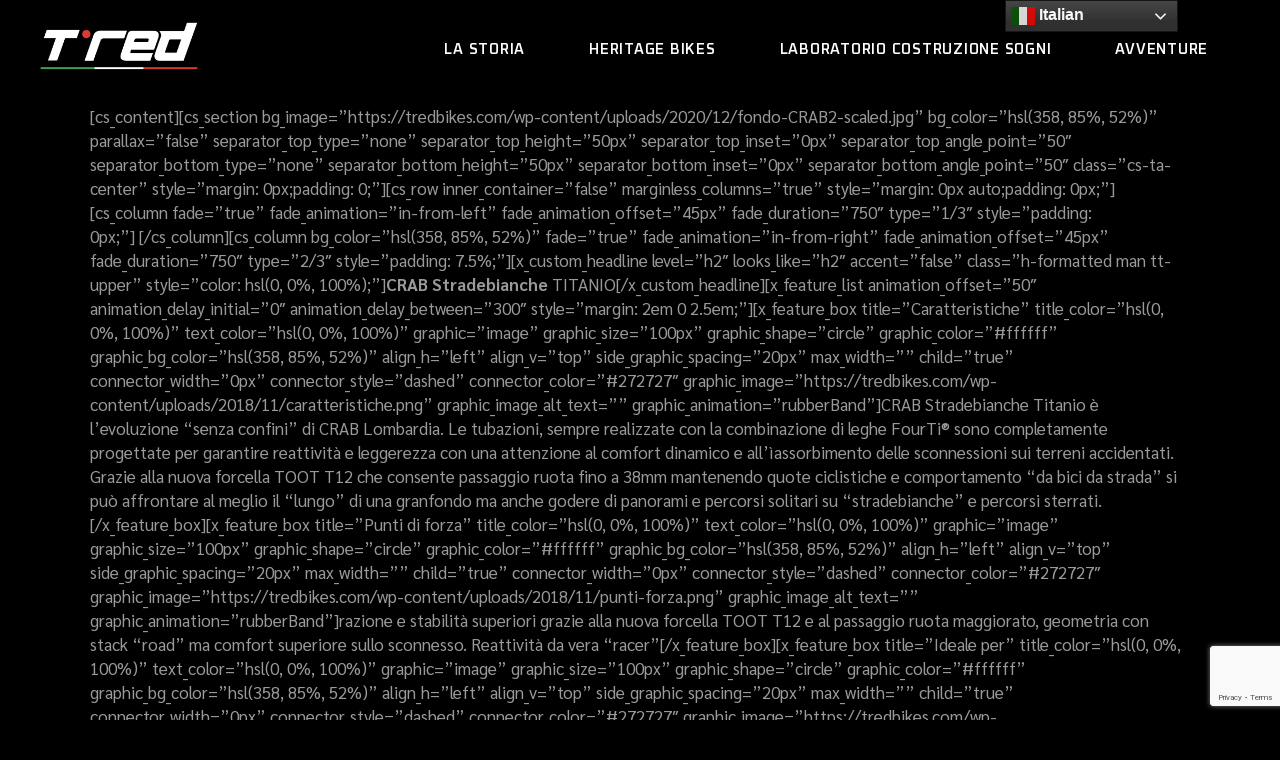

--- FILE ---
content_type: text/html; charset=UTF-8
request_url: https://tredbikes.com/crab-stradebianche-titanio/
body_size: 20574
content:
<!DOCTYPE html>
<html lang="it-IT">
<head>
	<meta charset="UTF-8">
	<meta name="viewport" content="width=device-width, initial-scale=1, user-scalable=yes">

	<title>CRAB StradeBianche Titanio &#8211; T°RED Bikes</title>
<meta name='robots' content='max-image-preview:large' />
	<style>img:is([sizes="auto" i], [sizes^="auto," i]) { contain-intrinsic-size: 3000px 1500px }</style>
	<link rel='dns-prefetch' href='//fonts.googleapis.com' />
<link rel="alternate" type="application/rss+xml" title="T°RED Bikes &raquo; Feed" href="https://tredbikes.com/feed/" />
<script type="text/javascript">
/* <![CDATA[ */
window._wpemojiSettings = {"baseUrl":"https:\/\/s.w.org\/images\/core\/emoji\/16.0.1\/72x72\/","ext":".png","svgUrl":"https:\/\/s.w.org\/images\/core\/emoji\/16.0.1\/svg\/","svgExt":".svg","source":{"concatemoji":"https:\/\/tredbikes.com\/wp-includes\/js\/wp-emoji-release.min.js?ver=6.8.3"}};
/*! This file is auto-generated */
!function(s,n){var o,i,e;function c(e){try{var t={supportTests:e,timestamp:(new Date).valueOf()};sessionStorage.setItem(o,JSON.stringify(t))}catch(e){}}function p(e,t,n){e.clearRect(0,0,e.canvas.width,e.canvas.height),e.fillText(t,0,0);var t=new Uint32Array(e.getImageData(0,0,e.canvas.width,e.canvas.height).data),a=(e.clearRect(0,0,e.canvas.width,e.canvas.height),e.fillText(n,0,0),new Uint32Array(e.getImageData(0,0,e.canvas.width,e.canvas.height).data));return t.every(function(e,t){return e===a[t]})}function u(e,t){e.clearRect(0,0,e.canvas.width,e.canvas.height),e.fillText(t,0,0);for(var n=e.getImageData(16,16,1,1),a=0;a<n.data.length;a++)if(0!==n.data[a])return!1;return!0}function f(e,t,n,a){switch(t){case"flag":return n(e,"\ud83c\udff3\ufe0f\u200d\u26a7\ufe0f","\ud83c\udff3\ufe0f\u200b\u26a7\ufe0f")?!1:!n(e,"\ud83c\udde8\ud83c\uddf6","\ud83c\udde8\u200b\ud83c\uddf6")&&!n(e,"\ud83c\udff4\udb40\udc67\udb40\udc62\udb40\udc65\udb40\udc6e\udb40\udc67\udb40\udc7f","\ud83c\udff4\u200b\udb40\udc67\u200b\udb40\udc62\u200b\udb40\udc65\u200b\udb40\udc6e\u200b\udb40\udc67\u200b\udb40\udc7f");case"emoji":return!a(e,"\ud83e\udedf")}return!1}function g(e,t,n,a){var r="undefined"!=typeof WorkerGlobalScope&&self instanceof WorkerGlobalScope?new OffscreenCanvas(300,150):s.createElement("canvas"),o=r.getContext("2d",{willReadFrequently:!0}),i=(o.textBaseline="top",o.font="600 32px Arial",{});return e.forEach(function(e){i[e]=t(o,e,n,a)}),i}function t(e){var t=s.createElement("script");t.src=e,t.defer=!0,s.head.appendChild(t)}"undefined"!=typeof Promise&&(o="wpEmojiSettingsSupports",i=["flag","emoji"],n.supports={everything:!0,everythingExceptFlag:!0},e=new Promise(function(e){s.addEventListener("DOMContentLoaded",e,{once:!0})}),new Promise(function(t){var n=function(){try{var e=JSON.parse(sessionStorage.getItem(o));if("object"==typeof e&&"number"==typeof e.timestamp&&(new Date).valueOf()<e.timestamp+604800&&"object"==typeof e.supportTests)return e.supportTests}catch(e){}return null}();if(!n){if("undefined"!=typeof Worker&&"undefined"!=typeof OffscreenCanvas&&"undefined"!=typeof URL&&URL.createObjectURL&&"undefined"!=typeof Blob)try{var e="postMessage("+g.toString()+"("+[JSON.stringify(i),f.toString(),p.toString(),u.toString()].join(",")+"));",a=new Blob([e],{type:"text/javascript"}),r=new Worker(URL.createObjectURL(a),{name:"wpTestEmojiSupports"});return void(r.onmessage=function(e){c(n=e.data),r.terminate(),t(n)})}catch(e){}c(n=g(i,f,p,u))}t(n)}).then(function(e){for(var t in e)n.supports[t]=e[t],n.supports.everything=n.supports.everything&&n.supports[t],"flag"!==t&&(n.supports.everythingExceptFlag=n.supports.everythingExceptFlag&&n.supports[t]);n.supports.everythingExceptFlag=n.supports.everythingExceptFlag&&!n.supports.flag,n.DOMReady=!1,n.readyCallback=function(){n.DOMReady=!0}}).then(function(){return e}).then(function(){var e;n.supports.everything||(n.readyCallback(),(e=n.source||{}).concatemoji?t(e.concatemoji):e.wpemoji&&e.twemoji&&(t(e.twemoji),t(e.wpemoji)))}))}((window,document),window._wpemojiSettings);
/* ]]> */
</script>
<link rel='stylesheet' id='animate-css' href='https://tredbikes.com/wp-content/plugins/qi-blocks/assets/css/plugins/animate/animate.min.css?ver=4.1.1' type='text/css' media='all' />
<link rel='stylesheet' id='dripicons-css' href='https://tredbikes.com/wp-content/plugins/shiftup-core/inc/icons/dripicons/assets/css/dripicons.min.css?ver=6.8.3' type='text/css' media='all' />
<link rel='stylesheet' id='elegant-icons-css' href='https://tredbikes.com/wp-content/plugins/shiftup-core/inc/icons/elegant-icons/assets/css/elegant-icons.min.css?ver=6.8.3' type='text/css' media='all' />
<link rel='stylesheet' id='font-awesome-css' href='https://tredbikes.com/wp-content/plugins/shiftup-core/inc/icons/font-awesome/assets/css/all.min.css?ver=6.8.3' type='text/css' media='all' />
<link rel='stylesheet' id='fontkiko-css' href='https://tredbikes.com/wp-content/plugins/shiftup-core/inc/icons/fontkiko/assets/css/kiko-all.min.css?ver=6.8.3' type='text/css' media='all' />
<link rel='stylesheet' id='ionicons-css' href='https://tredbikes.com/wp-content/plugins/shiftup-core/inc/icons/ionicons/assets/css/ionicons.min.css?ver=6.8.3' type='text/css' media='all' />
<link rel='stylesheet' id='linea-icons-css' href='https://tredbikes.com/wp-content/plugins/shiftup-core/inc/icons/linea-icons/assets/css/linea-icons.min.css?ver=6.8.3' type='text/css' media='all' />
<link rel='stylesheet' id='linear-icons-css' href='https://tredbikes.com/wp-content/plugins/shiftup-core/inc/icons/linear-icons/assets/css/linear-icons.min.css?ver=6.8.3' type='text/css' media='all' />
<link rel='stylesheet' id='material-icons-css' href='https://fonts.googleapis.com/icon?family=Material+Icons&#038;ver=6.8.3' type='text/css' media='all' />
<link rel='stylesheet' id='simple-line-icons-css' href='https://tredbikes.com/wp-content/plugins/shiftup-core/inc/icons/simple-line-icons/assets/css/simple-line-icons.min.css?ver=6.8.3' type='text/css' media='all' />
<style id='wp-emoji-styles-inline-css' type='text/css'>

	img.wp-smiley, img.emoji {
		display: inline !important;
		border: none !important;
		box-shadow: none !important;
		height: 1em !important;
		width: 1em !important;
		margin: 0 0.07em !important;
		vertical-align: -0.1em !important;
		background: none !important;
		padding: 0 !important;
	}
</style>
<style id='wp-block-library-inline-css' type='text/css'>
:root{--wp-admin-theme-color:#007cba;--wp-admin-theme-color--rgb:0,124,186;--wp-admin-theme-color-darker-10:#006ba1;--wp-admin-theme-color-darker-10--rgb:0,107,161;--wp-admin-theme-color-darker-20:#005a87;--wp-admin-theme-color-darker-20--rgb:0,90,135;--wp-admin-border-width-focus:2px;--wp-block-synced-color:#7a00df;--wp-block-synced-color--rgb:122,0,223;--wp-bound-block-color:var(--wp-block-synced-color)}@media (min-resolution:192dpi){:root{--wp-admin-border-width-focus:1.5px}}.wp-element-button{cursor:pointer}:root{--wp--preset--font-size--normal:16px;--wp--preset--font-size--huge:42px}:root .has-very-light-gray-background-color{background-color:#eee}:root .has-very-dark-gray-background-color{background-color:#313131}:root .has-very-light-gray-color{color:#eee}:root .has-very-dark-gray-color{color:#313131}:root .has-vivid-green-cyan-to-vivid-cyan-blue-gradient-background{background:linear-gradient(135deg,#00d084,#0693e3)}:root .has-purple-crush-gradient-background{background:linear-gradient(135deg,#34e2e4,#4721fb 50%,#ab1dfe)}:root .has-hazy-dawn-gradient-background{background:linear-gradient(135deg,#faaca8,#dad0ec)}:root .has-subdued-olive-gradient-background{background:linear-gradient(135deg,#fafae1,#67a671)}:root .has-atomic-cream-gradient-background{background:linear-gradient(135deg,#fdd79a,#004a59)}:root .has-nightshade-gradient-background{background:linear-gradient(135deg,#330968,#31cdcf)}:root .has-midnight-gradient-background{background:linear-gradient(135deg,#020381,#2874fc)}.has-regular-font-size{font-size:1em}.has-larger-font-size{font-size:2.625em}.has-normal-font-size{font-size:var(--wp--preset--font-size--normal)}.has-huge-font-size{font-size:var(--wp--preset--font-size--huge)}.has-text-align-center{text-align:center}.has-text-align-left{text-align:left}.has-text-align-right{text-align:right}#end-resizable-editor-section{display:none}.aligncenter{clear:both}.items-justified-left{justify-content:flex-start}.items-justified-center{justify-content:center}.items-justified-right{justify-content:flex-end}.items-justified-space-between{justify-content:space-between}.screen-reader-text{border:0;clip-path:inset(50%);height:1px;margin:-1px;overflow:hidden;padding:0;position:absolute;width:1px;word-wrap:normal!important}.screen-reader-text:focus{background-color:#ddd;clip-path:none;color:#444;display:block;font-size:1em;height:auto;left:5px;line-height:normal;padding:15px 23px 14px;text-decoration:none;top:5px;width:auto;z-index:100000}html :where(.has-border-color){border-style:solid}html :where([style*=border-top-color]){border-top-style:solid}html :where([style*=border-right-color]){border-right-style:solid}html :where([style*=border-bottom-color]){border-bottom-style:solid}html :where([style*=border-left-color]){border-left-style:solid}html :where([style*=border-width]){border-style:solid}html :where([style*=border-top-width]){border-top-style:solid}html :where([style*=border-right-width]){border-right-style:solid}html :where([style*=border-bottom-width]){border-bottom-style:solid}html :where([style*=border-left-width]){border-left-style:solid}html :where(img[class*=wp-image-]){height:auto;max-width:100%}:where(figure){margin:0 0 1em}html :where(.is-position-sticky){--wp-admin--admin-bar--position-offset:var(--wp-admin--admin-bar--height,0px)}@media screen and (max-width:600px){html :where(.is-position-sticky){--wp-admin--admin-bar--position-offset:0px}}
</style>
<style id='classic-theme-styles-inline-css' type='text/css'>
/*! This file is auto-generated */
.wp-block-button__link{color:#fff;background-color:#32373c;border-radius:9999px;box-shadow:none;text-decoration:none;padding:calc(.667em + 2px) calc(1.333em + 2px);font-size:1.125em}.wp-block-file__button{background:#32373c;color:#fff;text-decoration:none}
</style>
<link rel='stylesheet' id='contact-form-7-css' href='https://tredbikes.com/wp-content/plugins/contact-form-7/includes/css/styles.css?ver=6.0.4' type='text/css' media='all' />
<link rel='stylesheet' id='qi-blocks-grid-css' href='https://tredbikes.com/wp-content/plugins/qi-blocks/assets/dist/grid.css?ver=1.4' type='text/css' media='all' />
<link rel='stylesheet' id='qi-blocks-main-css' href='https://tredbikes.com/wp-content/plugins/qi-blocks/assets/dist/main.css?ver=1.4' type='text/css' media='all' />
<link rel='stylesheet' id='qi-addons-for-elementor-grid-style-css' href='https://tredbikes.com/wp-content/plugins/qi-addons-for-elementor/assets/css/grid.min.css?ver=1.8.9' type='text/css' media='all' />
<link rel='stylesheet' id='qi-addons-for-elementor-helper-parts-style-css' href='https://tredbikes.com/wp-content/plugins/qi-addons-for-elementor/assets/css/helper-parts.min.css?ver=1.8.9' type='text/css' media='all' />
<link rel='stylesheet' id='qi-addons-for-elementor-style-css' href='https://tredbikes.com/wp-content/plugins/qi-addons-for-elementor/assets/css/main.min.css?ver=1.8.9' type='text/css' media='all' />
<link rel='stylesheet' id='swiper-css' href='https://tredbikes.com/wp-content/plugins/qi-addons-for-elementor/assets/plugins/swiper/8.4.5/swiper.min.css?ver=8.4.5' type='text/css' media='all' />
<link rel='stylesheet' id='shiftup-main-css' href='https://tredbikes.com/wp-content/themes/shiftup/assets/css/main.min.css?ver=6.8.3' type='text/css' media='all' />
<link rel='stylesheet' id='shiftup-core-style-css' href='https://tredbikes.com/wp-content/plugins/shiftup-core/assets/css/shiftup-core.min.css?ver=6.8.3' type='text/css' media='all' />
<link rel='stylesheet' id='shiftup-google-fonts-css' href='https://fonts.googleapis.com/css?family=Oxanium%3A300%2C400%2C500%2C600%2C700%7CSarabun%3A300%2C400%2C500%2C600%2C700&#038;subset=latin-ext&#038;display=swap&#038;ver=1.0.0' type='text/css' media='all' />
<link rel='stylesheet' id='shiftup-grid-css' href='https://tredbikes.com/wp-content/themes/shiftup/assets/css/grid.min.css?ver=6.8.3' type='text/css' media='all' />
<link rel='stylesheet' id='shiftup-style-css' href='https://tredbikes.com/wp-content/themes/shiftup/style.css?ver=6.8.3' type='text/css' media='all' />
<style id='shiftup-style-inline-css' type='text/css'>
#qodef-page-footer-bottom-area { background-color: rgb(48,48,48);}#qodef-page-inner { padding: 0 0 0 0 ;}.qodef-header-sticky { background-color: rgb(0,0,0);}#qodef-page-header .qodef-header-logo-link { height: 60px;}#qodef-page-mobile-header .qodef-mobile-header-opener { color: rgb(255,255,255);}.qodef-mobile-header-navigation > ul > li > a { color: rgb(10,10,10);}.qodef-mobile-header-navigation ul li .qodef-menu-item-arrow { color: rgb(10,10,10);}#qodef-page-mobile-header .qodef-mobile-header-logo-link { height: 150px;}.qodef-header-navigation ul li.qodef-menu-item--narrow ul { background-color: rgb(0,0,0);}.qodef-mobile-header--standard #qodef-mobile-header-navigation .qodef-m-inner { background-color: rgb(0,0,0);}.qodef-mobile-header--standard #qodef-page-mobile-header { background-color: rgb(0,0,0);}
</style>
<script type="text/javascript" src="https://tredbikes.com/wp-includes/js/jquery/jquery.min.js?ver=3.7.1" id="jquery-core-js"></script>
<script type="text/javascript" src="https://tredbikes.com/wp-includes/js/jquery/jquery-migrate.min.js?ver=3.4.1" id="jquery-migrate-js"></script>
<link rel="https://api.w.org/" href="https://tredbikes.com/wp-json/" /><link rel="alternate" title="JSON" type="application/json" href="https://tredbikes.com/wp-json/wp/v2/pages/2918" /><link rel="EditURI" type="application/rsd+xml" title="RSD" href="https://tredbikes.com/xmlrpc.php?rsd" />
<meta name="generator" content="WordPress 6.8.3" />
<link rel="canonical" href="https://tredbikes.com/crab-stradebianche-titanio/" />
<link rel='shortlink' href='https://tredbikes.com/?p=2918' />
<link rel="alternate" title="oEmbed (JSON)" type="application/json+oembed" href="https://tredbikes.com/wp-json/oembed/1.0/embed?url=https%3A%2F%2Ftredbikes.com%2Fcrab-stradebianche-titanio%2F" />
<link rel="alternate" title="oEmbed (XML)" type="text/xml+oembed" href="https://tredbikes.com/wp-json/oembed/1.0/embed?url=https%3A%2F%2Ftredbikes.com%2Fcrab-stradebianche-titanio%2F&#038;format=xml" />
<meta name="generator" content="Redux 4.5.6" /><meta name="generator" content="Elementor 3.28.4; features: e_font_icon_svg, additional_custom_breakpoints, e_local_google_fonts, e_element_cache; settings: css_print_method-external, google_font-enabled, font_display-swap">
			<style>
				.e-con.e-parent:nth-of-type(n+4):not(.e-lazyloaded):not(.e-no-lazyload),
				.e-con.e-parent:nth-of-type(n+4):not(.e-lazyloaded):not(.e-no-lazyload) * {
					background-image: none !important;
				}
				@media screen and (max-height: 1024px) {
					.e-con.e-parent:nth-of-type(n+3):not(.e-lazyloaded):not(.e-no-lazyload),
					.e-con.e-parent:nth-of-type(n+3):not(.e-lazyloaded):not(.e-no-lazyload) * {
						background-image: none !important;
					}
				}
				@media screen and (max-height: 640px) {
					.e-con.e-parent:nth-of-type(n+2):not(.e-lazyloaded):not(.e-no-lazyload),
					.e-con.e-parent:nth-of-type(n+2):not(.e-lazyloaded):not(.e-no-lazyload) * {
						background-image: none !important;
					}
				}
			</style>
			<meta name="generator" content="Powered by Slider Revolution 6.7.20 - responsive, Mobile-Friendly Slider Plugin for WordPress with comfortable drag and drop interface." />
<link rel="icon" href="https://tredbikes.com/wp-content/uploads/2024/12/cropped-tred-80x80.png" sizes="32x32" />
<link rel="icon" href="https://tredbikes.com/wp-content/uploads/2024/12/cropped-tred.png" sizes="192x192" />
<link rel="apple-touch-icon" href="https://tredbikes.com/wp-content/uploads/2024/12/cropped-tred.png" />
<meta name="msapplication-TileImage" content="https://tredbikes.com/wp-content/uploads/2024/12/cropped-tred.png" />
<script>function setREVStartSize(e){
			//window.requestAnimationFrame(function() {
				window.RSIW = window.RSIW===undefined ? window.innerWidth : window.RSIW;
				window.RSIH = window.RSIH===undefined ? window.innerHeight : window.RSIH;
				try {
					var pw = document.getElementById(e.c).parentNode.offsetWidth,
						newh;
					pw = pw===0 || isNaN(pw) || (e.l=="fullwidth" || e.layout=="fullwidth") ? window.RSIW : pw;
					e.tabw = e.tabw===undefined ? 0 : parseInt(e.tabw);
					e.thumbw = e.thumbw===undefined ? 0 : parseInt(e.thumbw);
					e.tabh = e.tabh===undefined ? 0 : parseInt(e.tabh);
					e.thumbh = e.thumbh===undefined ? 0 : parseInt(e.thumbh);
					e.tabhide = e.tabhide===undefined ? 0 : parseInt(e.tabhide);
					e.thumbhide = e.thumbhide===undefined ? 0 : parseInt(e.thumbhide);
					e.mh = e.mh===undefined || e.mh=="" || e.mh==="auto" ? 0 : parseInt(e.mh,0);
					if(e.layout==="fullscreen" || e.l==="fullscreen")
						newh = Math.max(e.mh,window.RSIH);
					else{
						e.gw = Array.isArray(e.gw) ? e.gw : [e.gw];
						for (var i in e.rl) if (e.gw[i]===undefined || e.gw[i]===0) e.gw[i] = e.gw[i-1];
						e.gh = e.el===undefined || e.el==="" || (Array.isArray(e.el) && e.el.length==0)? e.gh : e.el;
						e.gh = Array.isArray(e.gh) ? e.gh : [e.gh];
						for (var i in e.rl) if (e.gh[i]===undefined || e.gh[i]===0) e.gh[i] = e.gh[i-1];
											
						var nl = new Array(e.rl.length),
							ix = 0,
							sl;
						e.tabw = e.tabhide>=pw ? 0 : e.tabw;
						e.thumbw = e.thumbhide>=pw ? 0 : e.thumbw;
						e.tabh = e.tabhide>=pw ? 0 : e.tabh;
						e.thumbh = e.thumbhide>=pw ? 0 : e.thumbh;
						for (var i in e.rl) nl[i] = e.rl[i]<window.RSIW ? 0 : e.rl[i];
						sl = nl[0];
						for (var i in nl) if (sl>nl[i] && nl[i]>0) { sl = nl[i]; ix=i;}
						var m = pw>(e.gw[ix]+e.tabw+e.thumbw) ? 1 : (pw-(e.tabw+e.thumbw)) / (e.gw[ix]);
						newh =  (e.gh[ix] * m) + (e.tabh + e.thumbh);
					}
					var el = document.getElementById(e.c);
					if (el!==null && el) el.style.height = newh+"px";
					el = document.getElementById(e.c+"_wrapper");
					if (el!==null && el) {
						el.style.height = newh+"px";
						el.style.display = "block";
					}
				} catch(e){
					console.log("Failure at Presize of Slider:" + e)
				}
			//});
		  };</script>
</head>
<body class="wp-singular page-template page-template-template-blank-4 page-template-template-blank-4-php page page-id-2918 wp-custom-logo wp-theme-shiftup qi-blocks-1.4 qodef-gutenberg--no-touch qode-framework-1.2.4 qodef-qi--no-touch qi-addons-for-elementor-1.8.9 qodef-age-verification--opened qodef-back-to-top--enabled qodef-content-bottom--enabled  qodef-page-dark-skin qodef-header-skin--light qodef-header--standard qodef-header-appearance--none qodef-mobile-header--standard qodef-mobile-header-appearance--sticky qodef-drop-down-second--full-width qodef-drop-down-second--default shiftup-core-1.2.1 shiftup-1.2.1 qodef-content-grid-1400 qodef-header-standard--right qodef-search--fullscreen elementor-default elementor-kit-5506" itemscope itemtype="https://schema.org/WebPage">
	<a class="skip-link screen-reader-text" href="#qodef-page-content">Skip to the content</a>	<div id="qodef-page-wrapper" class="">
		<div class="qodef-menu-cover"></div>
<header id="qodef-page-header"  role="banner">
		<div id="qodef-page-header-inner" class=" qodef-skin--light">
		<a itemprop="url" class="qodef-header-logo-link qodef-height--set qodef-source--image" href="https://tredbikes.com/" rel="home">
	<img width="459" height="174" src="https://tredbikes.com/wp-content/uploads/2024/12/cropped-tred-1.png" class="qodef-header-logo-image qodef--main qodef--customizer" alt="T°RED Bikes" itemprop="logo" decoding="async" srcset="https://tredbikes.com/wp-content/uploads/2024/12/cropped-tred-1.png 459w, https://tredbikes.com/wp-content/uploads/2024/12/cropped-tred-1-300x114.png 300w" sizes="(max-width: 459px) 100vw, 459px" /><img width="600" height="189" src="https://tredbikes.com/wp-content/uploads/2018/11/logo-piccolo-e1768777686225.png" class="qodef-header-logo-image qodef--dark" alt="logo dark" itemprop="image" srcset="https://tredbikes.com/wp-content/uploads/2018/11/logo-piccolo-e1768777686225.png 600w, https://tredbikes.com/wp-content/uploads/2018/11/logo-piccolo-e1768777686225-300x95.png 300w" sizes="(max-width: 600px) 100vw, 600px" /><img loading="lazy" width="600" height="189" src="https://tredbikes.com/wp-content/uploads/2026/01/admin-ajax.png" class="qodef-header-logo-image qodef--light" alt="logo light" itemprop="image" srcset="https://tredbikes.com/wp-content/uploads/2026/01/admin-ajax.png 600w, https://tredbikes.com/wp-content/uploads/2026/01/admin-ajax-300x95.png 300w" sizes="(max-width: 600px) 100vw, 600px" /></a>
	<nav class="qodef-header-navigation" role="navigation" aria-label="Top Menu">
		<ul id="menu-menu-1" class="menu"><li class="menu-item menu-item-type-post_type menu-item-object-page menu-item-6572"><a href="https://tredbikes.com/x/"><span class="qodef-menu-item-text">La Storia</span></a></li>
<li class="menu-item menu-item-type-post_type menu-item-object-page menu-item-has-children menu-item-6099 qodef-menu-item--narrow"><a href="https://tredbikes.com/heritage-bikes/"><span class="qodef-menu-item-text">Heritage Bikes<svg class="qodef-svg--menu-arrow qodef-menu-item-arrow" xmlns="http://www.w3.org/2000/svg" width="8.485" height="14.14" viewBox="0 0 8.485 14.14"><g transform="translate(-1371.757 -219.93)"><rect width="10" height="2" transform="translate(1380.243 226.999) rotate(135)"/><rect width="10" height="2" transform="translate(1378.829 228.415) rotate(-135)"/></g></svg></span></a>
<div class="qodef-drop-down-second"><div class="qodef-drop-down-second-inner"><ul class="sub-menu">
	<li class="menu-item menu-item-type-post_type menu-item-object-page menu-item-6098"><a href="https://tredbikes.com/aracnide-3/"><span class="qodef-menu-item-text">ARACNIDE</span></a></li>
	<li class="menu-item menu-item-type-post_type menu-item-object-page menu-item-6097"><a href="https://tredbikes.com/rea-3/"><span class="qodef-menu-item-text">REA</span></a></li>
	<li class="menu-item menu-item-type-post_type menu-item-object-page menu-item-6182"><a href="https://tredbikes.com/crab-4/"><span class="qodef-menu-item-text">CRAB</span></a></li>
	<li class="menu-item menu-item-type-post_type menu-item-object-page menu-item-6244"><a href="https://tredbikes.com/levriero-2/"><span class="qodef-menu-item-text">LEVRIERO</span></a></li>
	<li class="menu-item menu-item-type-post_type menu-item-object-page menu-item-6300"><a href="https://tredbikes.com/muur-3/"><span class="qodef-menu-item-text">MUUR</span></a></li>
	<li class="menu-item menu-item-type-post_type menu-item-object-page menu-item-6394"><a href="https://tredbikes.com/hedera-2/"><span class="qodef-menu-item-text">HEDERA</span></a></li>
</ul></div></div>
</li>
<li class="menu-item menu-item-type-custom menu-item-object-custom menu-item-5500"><a><span class="qodef-menu-item-text">Laboratorio Costruzione Sogni</span></a></li>
<li class="menu-item menu-item-type-post_type menu-item-object-page menu-item-7204"><a href="https://tredbikes.com/avventure/"><span class="qodef-menu-item-text">AVVENTURE</span></a></li>
</ul>	</nav>
	</div>
	</header>
<header id="qodef-page-mobile-header" role="banner">
		<div id="qodef-page-mobile-header-inner" class="">
		<a itemprop="url" class="qodef-mobile-header-logo-link qodef-height--set qodef-source--image" href="https://tredbikes.com/" rel="home">
	<img width="459" height="174" src="https://tredbikes.com/wp-content/uploads/2024/12/cropped-tred-1.png" class="qodef-header-logo-image qodef--main qodef--customizer" alt="T°RED Bikes" itemprop="logo" decoding="async" srcset="https://tredbikes.com/wp-content/uploads/2024/12/cropped-tred-1.png 459w, https://tredbikes.com/wp-content/uploads/2024/12/cropped-tred-1-300x114.png 300w" sizes="(max-width: 459px) 100vw, 459px" /></a>
<a href="javascript:void(0)"  class="qodef-opener-icon qodef-m qodef-source--icon-pack qodef-mobile-header-opener"  >
	<span class="qodef-m-icon qodef--open">
		<span class="qodef-icon-elegant-icons icon_menu" ></span>	</span>
			<span class="qodef-m-icon qodef--close">
			<span class="qodef-icon-elegant-icons icon_close" ></span>		</span>
		</a>
	</div>
		<nav class="qodef-mobile-header-navigation" role="navigation" aria-label="Mobile Menu">
		<ul id="menu-menu-3" class=""><li class="menu-item menu-item-type-post_type menu-item-object-page menu-item-6572"><a href="https://tredbikes.com/x/"><span class="qodef-menu-item-text">La Storia</span></a></li>
<li class="menu-item menu-item-type-post_type menu-item-object-page menu-item-has-children menu-item-6099 qodef-menu-item--narrow"><a href="https://tredbikes.com/heritage-bikes/"><span class="qodef-menu-item-text">Heritage Bikes</span></a><svg class="qodef-svg--menu-arrow qodef-menu-item-arrow" xmlns="http://www.w3.org/2000/svg" width="8.485" height="14.14" viewBox="0 0 8.485 14.14"><g transform="translate(-1371.757 -219.93)"><rect width="10" height="2" transform="translate(1380.243 226.999) rotate(135)"/><rect width="10" height="2" transform="translate(1378.829 228.415) rotate(-135)"/></g></svg>
<div class="qodef-drop-down-second"><div class="qodef-drop-down-second-inner"><ul class="sub-menu">
	<li class="menu-item menu-item-type-post_type menu-item-object-page menu-item-6098"><a href="https://tredbikes.com/aracnide-3/"><span class="qodef-menu-item-text">ARACNIDE</span></a></li>
	<li class="menu-item menu-item-type-post_type menu-item-object-page menu-item-6097"><a href="https://tredbikes.com/rea-3/"><span class="qodef-menu-item-text">REA</span></a></li>
	<li class="menu-item menu-item-type-post_type menu-item-object-page menu-item-6182"><a href="https://tredbikes.com/crab-4/"><span class="qodef-menu-item-text">CRAB</span></a></li>
	<li class="menu-item menu-item-type-post_type menu-item-object-page menu-item-6244"><a href="https://tredbikes.com/levriero-2/"><span class="qodef-menu-item-text">LEVRIERO</span></a></li>
	<li class="menu-item menu-item-type-post_type menu-item-object-page menu-item-6300"><a href="https://tredbikes.com/muur-3/"><span class="qodef-menu-item-text">MUUR</span></a></li>
	<li class="menu-item menu-item-type-post_type menu-item-object-page menu-item-6394"><a href="https://tredbikes.com/hedera-2/"><span class="qodef-menu-item-text">HEDERA</span></a></li>
</ul></div></div>
</li>
<li class="menu-item menu-item-type-custom menu-item-object-custom menu-item-5500"><a><span class="qodef-menu-item-text">Laboratorio Costruzione Sogni</span></a></li>
<li class="menu-item menu-item-type-post_type menu-item-object-page menu-item-7204"><a href="https://tredbikes.com/avventure/"><span class="qodef-menu-item-text">AVVENTURE</span></a></li>
</ul>	</nav>
</header>
		<div id="qodef-page-outer">
						<div id="qodef-page-inner" class="qodef-content-grid">
<main id="qodef-page-content" class="qodef-grid qodef-layout--template " role="main">
	<div class="qodef-grid-inner clear">
		<div class="qodef-grid-item qodef-page-content-section qodef-col--12">
	<p>[cs_content][cs_section bg_image=&#8221;https://tredbikes.com/wp-content/uploads/2020/12/fondo-CRAB2-scaled.jpg&#8221; bg_color=&#8221;hsl(358, 85%, 52%)&#8221; parallax=&#8221;false&#8221; separator_top_type=&#8221;none&#8221; separator_top_height=&#8221;50px&#8221; separator_top_inset=&#8221;0px&#8221; separator_top_angle_point=&#8221;50&#8243; separator_bottom_type=&#8221;none&#8221; separator_bottom_height=&#8221;50px&#8221; separator_bottom_inset=&#8221;0px&#8221; separator_bottom_angle_point=&#8221;50&#8243; class=&#8221;cs-ta-center&#8221; style=&#8221;margin: 0px;padding: 0;&#8221;][cs_row inner_container=&#8221;false&#8221; marginless_columns=&#8221;true&#8221; style=&#8221;margin: 0px auto;padding: 0px;&#8221;][cs_column fade=&#8221;true&#8221; fade_animation=&#8221;in-from-left&#8221; fade_animation_offset=&#8221;45px&#8221; fade_duration=&#8221;750&#8243; type=&#8221;1/3&#8243; style=&#8221;padding: 0px;&#8221;]&nbsp;[/cs_column][cs_column bg_color=&#8221;hsl(358, 85%, 52%)&#8221; fade=&#8221;true&#8221; fade_animation=&#8221;in-from-right&#8221; fade_animation_offset=&#8221;45px&#8221; fade_duration=&#8221;750&#8243; type=&#8221;2/3&#8243; style=&#8221;padding: 7.5%;&#8221;][x_custom_headline level=&#8221;h2&#8243; looks_like=&#8221;h2&#8243; accent=&#8221;false&#8221; class=&#8221;h-formatted man tt-upper&#8221; style=&#8221;color: hsl(0, 0%, 100%);&#8221;]<b>CRAB Stradebianche</b> TITANIO[/x_custom_headline][x_feature_list animation_offset=&#8221;50&#8243; animation_delay_initial=&#8221;0&#8243; animation_delay_between=&#8221;300&#8243;  style=&#8221;margin: 2em 0 2.5em;&#8221;][x_feature_box title=&#8221;Caratteristiche&#8221; title_color=&#8221;hsl(0, 0%, 100%)&#8221; text_color=&#8221;hsl(0, 0%, 100%)&#8221; graphic=&#8221;image&#8221; graphic_size=&#8221;100px&#8221; graphic_shape=&#8221;circle&#8221; graphic_color=&#8221;#ffffff&#8221; graphic_bg_color=&#8221;hsl(358, 85%, 52%)&#8221; align_h=&#8221;left&#8221; align_v=&#8221;top&#8221; side_graphic_spacing=&#8221;20px&#8221; max_width=&#8221;&#8221; child=&#8221;true&#8221; connector_width=&#8221;0px&#8221; connector_style=&#8221;dashed&#8221; connector_color=&#8221;#272727&#8243; graphic_image=&#8221;https://tredbikes.com/wp-content/uploads/2018/11/caratteristiche.png&#8221; graphic_image_alt_text=&#8221;&#8221; graphic_animation=&#8221;rubberBand&#8221;]CRAB Stradebianche Titanio è l’evoluzione “senza confini” di CRAB Lombardia. Le tubazioni, sempre realizzate con la combinazione di leghe FourTi® sono completamente progettate per garantire reattività e leggerezza con una attenzione al comfort dinamico e all&#8217;ìassorbimento delle sconnessioni sui terreni accidentati. Grazie alla nuova forcella TOOT T12 che consente passaggio ruota fino a 38mm mantenendo quote ciclistiche e comportamento “da bici da strada” si può affrontare al meglio il “lungo” di una granfondo ma anche godere di panorami e percorsi solitari su “stradebianche” e percorsi sterrati.[/x_feature_box][x_feature_box title=&#8221;Punti di forza&#8221; title_color=&#8221;hsl(0, 0%, 100%)&#8221; text_color=&#8221;hsl(0, 0%, 100%)&#8221; graphic=&#8221;image&#8221; graphic_size=&#8221;100px&#8221; graphic_shape=&#8221;circle&#8221; graphic_color=&#8221;#ffffff&#8221; graphic_bg_color=&#8221;hsl(358, 85%, 52%)&#8221; align_h=&#8221;left&#8221; align_v=&#8221;top&#8221; side_graphic_spacing=&#8221;20px&#8221; max_width=&#8221;&#8221; child=&#8221;true&#8221; connector_width=&#8221;0px&#8221; connector_style=&#8221;dashed&#8221; connector_color=&#8221;#272727&#8243; graphic_image=&#8221;https://tredbikes.com/wp-content/uploads/2018/11/punti-forza.png&#8221; graphic_image_alt_text=&#8221;&#8221; graphic_animation=&#8221;rubberBand&#8221;]razione e stabilità superiori grazie alla nuova forcella TOOT T12 e al passaggio ruota maggiorato, geometria con stack “road” ma comfort superiore sullo sconnesso. Reattività da vera &#8220;racer&#8221;[/x_feature_box][x_feature_box title=&#8221;Ideale per&#8221; title_color=&#8221;hsl(0, 0%, 100%)&#8221; text_color=&#8221;hsl(0, 0%, 100%)&#8221; graphic=&#8221;image&#8221; graphic_size=&#8221;100px&#8221; graphic_shape=&#8221;circle&#8221; graphic_color=&#8221;#ffffff&#8221; graphic_bg_color=&#8221;hsl(358, 85%, 52%)&#8221; align_h=&#8221;left&#8221; align_v=&#8221;top&#8221; side_graphic_spacing=&#8221;20px&#8221; max_width=&#8221;&#8221; child=&#8221;true&#8221; connector_width=&#8221;0px&#8221; connector_style=&#8221;dashed&#8221; connector_color=&#8221;#272727&#8243; graphic_image=&#8221;https://tredbikes.com/wp-content/uploads/2018/11/idealeper.png&#8221; graphic_image_alt_text=&#8221;&#8221; graphic_animation=&#8221;rubberBand&#8221;]Ciclisti alla ricerca di una bici da corsa completa e trasversale, appassionati di granfondo, randonnée e percorsi misti, amanti della bici “senza limitazioni” di percorso e terreno ma con spirito “corsa” anche con intenti agonistici.[/x_feature_box][x_feature_box title=&#8221;Un telaio? Quattro leghe&#8221; title_color=&#8221;hsl(0, 0%, 100%)&#8221; text_color=&#8221;hsl(0, 0%, 100%)&#8221; graphic=&#8221;image&#8221; graphic_size=&#8221;100px&#8221; graphic_shape=&#8221;square&#8221; graphic_color=&#8221;#ffffff&#8221; graphic_bg_color=&#8221;#2ecc71&#8243; align_h=&#8221;left&#8221; align_v=&#8221;top&#8221; side_graphic_spacing=&#8221;20px&#8221; max_width=&#8221;&#8221; child=&#8221;true&#8221; connector_width=&#8221;0px&#8221; connector_style=&#8221;dashed&#8221; connector_color=&#8221;#272727&#8243; graphic_image=&#8221;https://tredbikes.com/wp-content/uploads/2018/11/FOURTI.png&#8221; graphic_image_alt_text=&#8221;&#8221; graphic_animation=&#8221;rubberBand&#8221;]Il segreto di ARACNIDE Titanio e delle prestazioni uniche che offre ha le sue radici nel materiale stesso con cui è realizzata. Il titanio è un un metallo presente in natura che combinato con altri metalli come il vanadio e l’alluminio e sottoposto a trattamenti termici cambia notevolmente le sue caratteristiche meccaniche. <b>FOUR.Ti®</b> rappresenta le 4 diverse leghe di titanio proprietarie utilizzate per realizzare le diverse parti del telaio con caratteristiche di rigidezza e flessibilità differenti. Rigido dove serve, confortevole quando serve.[/x_feature_box][x_feature_box title=&#8221;TOOT Internal Cable Routing&#8221; title_color=&#8221;hsl(0, 0%, 100%)&#8221; text_color=&#8221;hsl(0, 0%, 100%)&#8221; graphic=&#8221;image&#8221; graphic_size=&#8221;100px&#8221; graphic_shape=&#8221;square&#8221; graphic_color=&#8221;#ffffff&#8221; graphic_bg_color=&#8221;#2ecc71&#8243; align_h=&#8221;left&#8221; align_v=&#8221;top&#8221; side_graphic_spacing=&#8221;20px&#8221; max_width=&#8221;&#8221; child=&#8221;true&#8221; connector_width=&#8221;0px&#8221; connector_style=&#8221;dashed&#8221; connector_color=&#8221;#272727&#8243; graphic_image=&#8221;https://tredbikes.com/wp-content/uploads/2020/12/TICR.png&#8221; graphic_image_alt_text=&#8221;&#8221; graphic_animation=&#8221;rubberBand&#8221;]<b>TICR®</b> è un sistema registrato da TOOT Engineering che permette di integrare tutti i cavi all&#8217;interno di manubrio, stem e telaio. Per questo è stato progettato e realizzato da pieno (titanio 6/4) un particolare sterzo doppio conico chiamato HourGlass® con sedi dei cuscinetti e calotte differenziate per poter realizzare qualunque misura di sterzo. Questo garantisce una precisione dell&#8217;avantreno superiore a qualunque altro sterzo ottenuto per &#8220;conifica&#8221; non intaccando le caratteristiche meccaniche del materiale. La nuova forcella monoscocca TOOT T11 monoscocca “Hollowtech” permette il passaggio interno del cavo freno anteriore. [/x_feature_box][x_feature_box title=&#8221;MCT &#8211; Multiroad Clearance Tires&#8221; title_color=&#8221;hsl(0, 0%, 100%)&#8221; text_color=&#8221;hsl(0, 0%, 100%)&#8221; graphic=&#8221;image&#8221; graphic_size=&#8221;100px&#8221; graphic_shape=&#8221;square&#8221; graphic_color=&#8221;#ffffff&#8221; graphic_bg_color=&#8221;#2ecc71&#8243; align_h=&#8221;left&#8221; align_v=&#8221;top&#8221; side_graphic_spacing=&#8221;20px&#8221; max_width=&#8221;&#8221; child=&#8221;true&#8221; connector_width=&#8221;0px&#8221; connector_style=&#8221;dashed&#8221; connector_color=&#8221;#272727&#8243; graphic_image=&#8221;https://tredbikes.com/wp-content/uploads/2021/01/MCT.png&#8221; graphic_image_alt_text=&#8221;&#8221; graphic_animation=&#8221;rubberBand&#8221;]Se il tuo sogno sono le classiche del nord ma non ti senti all’altezza dei “pro” nei tratti in ghiaia o in pavè la geometria MCT dei foderi posteriori di CRAB StradeBianche ti consente di montare pneumatici slick fino a 38mm per aumentare tenuta e scorrevolezza senza penalizzare le prestazioni. La differenza di lunghezza con CRAB Lombardia infatti è di soli 3 millimetri anche grazie alla forcella TOOT T12 che pur potendo ospitare pneumatici da 38 mm mantiene una rake “corsa” da 43mm.[/x_feature_box][x_feature_box title=&#8221;HOURGLASS® RS RACE STACK HEADTUBE&#8221; title_color=&#8221;hsl(0, 0%, 100%)&#8221; text_color=&#8221;hsl(0, 0%, 100%)&#8221; graphic=&#8221;image&#8221; graphic_size=&#8221;100px&#8221; graphic_shape=&#8221;square&#8221; graphic_color=&#8221;#ffffff&#8221; graphic_bg_color=&#8221;#2ecc71&#8243; align_h=&#8221;left&#8221; align_v=&#8221;top&#8221; side_graphic_spacing=&#8221;20px&#8221; max_width=&#8221;&#8221; child=&#8221;true&#8221; connector_width=&#8221;0px&#8221; connector_style=&#8221;dashed&#8221; connector_color=&#8221;#272727&#8243; graphic_image=&#8221;https://tredbikes.com/wp-content/uploads/2021/01/HOURGLASS-RS.png&#8221; graphic_image_alt_text=&#8221;&#8221; graphic_animation=&#8221;rubberBand&#8221;]CRAB StradeBianche non è una bici “gravel” nel senso comune del termine. Lo studio delle geometrie e la parametrizzazione su ogni misura antropometrica ha consentito di realizzare una bici con un rapporto STACK/REACH di 1,45 mantenendo caratteristiche da pura bici road. La lavorazione dello sterzo doppio conico che consente anche il passaggio cavi interno permette di limitare l’aumento dello stack a 1cm aumentando comfort e guidabilità senza penalizzare reattività e risposta del telaio.[/x_feature_box][/x_feature_list][/cs_column][/cs_row][/cs_section][cs_section bg_color=&#8221;hsl(0, 0%, 0%)&#8221; parallax=&#8221;true&#8221; separator_top_type=&#8221;none&#8221; separator_top_height=&#8221;50px&#8221; separator_top_inset=&#8221;0px&#8221; separator_top_angle_point=&#8221;50&#8243; separator_bottom_type=&#8221;none&#8221; separator_bottom_height=&#8221;50px&#8221; separator_bottom_inset=&#8221;0px&#8221; separator_bottom_angle_point=&#8221;50&#8243; style=&#8221;margin: 0px;padding: 3% 0px;&#8221;][cs_row inner_container=&#8221;true&#8221; marginless_columns=&#8221;false&#8221; style=&#8221;margin: 0px auto;padding: 0px;&#8221;][cs_column fade=&#8221;true&#8221; fade_animation=&#8221;in-from-bottom&#8221; fade_animation_offset=&#8221;45px&#8221; fade_duration=&#8221;750&#8243; type=&#8221;1/1&#8243; style=&#8221;padding: 0px;&#8221;][cs_the_grid name=&#8221;STRONGPOING CRAB Ti STRADE &#8220;][x_gap size=&#8221;50px&#8221;][x_custom_headline level=&#8221;h2&#8243; looks_like=&#8221;h2&#8243; accent=&#8221;false&#8221; class=&#8221;cs-ta-center h-formatted man&#8221; style=&#8221;color: hsl(0, 0%, 100%);&#8221;]MODELLI E <strong>ALLESTIMENTI</strong></p>
<p>[/x_custom_headline][cs_text class=&#8221;cs-ta-center mvl&#8221;]</p>
<p class="man">Il telaio in titanio di CRAB è realizzato completamente a mano. Scegli la finitura che preferisci con effetti estetici differenti ed esclusivi.</p>
<p>[/cs_text][cs_the_grid name=&#8221;Finishing CRAB Ti STRADE&#8221;][x_gap size=&#8221;50px&#8221;][x_custom_headline level=&#8221;h2&#8243; looks_like=&#8221;h2&#8243; accent=&#8221;false&#8221; class=&#8221;cs-ta-center h-formatted man&#8221; style=&#8221;color: hsl(0, 0%, 100%);&#8221;]DETTAGLI<strong>TECNICI<strong></p>
<p>[/x_custom_headline][cs_text class=&#8221;cs-ta-center mvl&#8221;]</p>
<p class="man">Ogni dettaglio è progettato e realizzato esclusivamente per le bici T°RED, dai materiali alle tubazioni, dalle parti ricavate da pieno ai processi di lavorazione esclusivi. </p>
<p>[/cs_text][/cs_column][/cs_row][cs_row inner_container=&#8221;true&#8221; marginless_columns=&#8221;false&#8221; style=&#8221;margin: 0px auto;padding: 0px;&#8221;][cs_column fade=&#8221;false&#8221; fade_animation=&#8221;in&#8221; fade_animation_offset=&#8221;45px&#8221; fade_duration=&#8221;750&#8243; type=&#8221;1/1&#8243; style=&#8221;padding: 0px;&#8221;][cs_the_grid name=&#8221;Details CRAB LOMBARDIA TITANIO&#8221;][/cs_column][/cs_row][/cs_section][cs_section bg_image=&#8221;https://tredbikes.com/wp-content/uploads/2020/12/obliquo-scaled.jpg&#8221; bg_color=&#8221;hsl(358, 85%, 52%)&#8221; parallax=&#8221;true&#8221; separator_top_type=&#8221;none&#8221; separator_top_height=&#8221;50px&#8221; separator_top_inset=&#8221;0px&#8221; separator_top_angle_point=&#8221;50&#8243; separator_bottom_type=&#8221;none&#8221; separator_bottom_height=&#8221;50px&#8221; separator_bottom_inset=&#8221;0px&#8221; separator_bottom_angle_point=&#8221;50&#8243; style=&#8221;margin: 0px;padding: 0;&#8221;][cs_row inner_container=&#8221;false&#8221; marginless_columns=&#8221;true&#8221; style=&#8221;margin: 0px auto;padding: 0px;&#8221;][cs_column bg_color=&#8221;hsl(0, 0%, 0%)&#8221; fade=&#8221;true&#8221; fade_animation=&#8221;in-from-left&#8221; fade_animation_offset=&#8221;45px&#8221; fade_duration=&#8221;750&#8243; type=&#8221;1/6&#8243; style=&#8221;padding: 7.5%;&#8221;]&nbsp;[/cs_column][cs_column bg_color=&#8221;hsla(210, 3%, 31%, 0)&#8221; fade=&#8221;true&#8221; fade_animation=&#8221;in-from-right&#8221; fade_animation_offset=&#8221;45px&#8221; fade_duration=&#8221;750&#8243; type=&#8221;5/6&#8243; style=&#8221;padding: 0px;&#8221;][x_gap size=&#8221;150px&#8221; class=&#8221;cs-hide-lg cs-hide-xl&#8221;][/cs_column][/cs_row][/cs_section][cs_section bg_color=&#8221;hsl(0, 0%, 0%)&#8221; parallax=&#8221;true&#8221; separator_top_type=&#8221;none&#8221; separator_top_height=&#8221;50px&#8221; separator_top_inset=&#8221;0px&#8221; separator_top_angle_point=&#8221;50&#8243; separator_bottom_type=&#8221;none&#8221; separator_bottom_height=&#8221;50px&#8221; separator_bottom_inset=&#8221;0px&#8221; separator_bottom_angle_point=&#8221;50&#8243; style=&#8221;margin: 0px;padding: 3% 0px 5%;&#8221;][cs_row inner_container=&#8221;true&#8221; marginless_columns=&#8221;false&#8221; style=&#8221;margin: 0px auto;padding: 0px;&#8221;][cs_column fade=&#8221;true&#8221; fade_animation=&#8221;in-from-bottom&#8221; fade_animation_offset=&#8221;45px&#8221; fade_duration=&#8221;750&#8243; type=&#8221;1/1&#8243; class=&#8221;cs-ta-center&#8221; style=&#8221;padding: 0px;&#8221;][x_custom_headline level=&#8221;h3&#8243; looks_like=&#8221;h3&#8243; accent=&#8221;false&#8221; class=&#8221;cs-ta-center h-formatted man&#8221; style=&#8221;color: hsl(0, 0%, 100%);&#8221;]GUARDA LE <strong>BICI REALIZZATE</strong>[/x_custom_headline][x_recent_posts type=&#8221;post&#8221; count=&#8221;4&#8243; offset=&#8221;&#8221; category=&#8221;Aracnide Titanio&#8221; orientation=&#8221;horizontal&#8221; no_sticky=&#8221;true&#8221; no_image=&#8221;false&#8221; fade=&#8221;false&#8221; style=&#8221;margin: 2em 0 2.75em;&#8221;][x_recent_posts type=&#8221;post&#8221; count=&#8221;4&#8243; offset=&#8221;&#8221; category=&#8221;aracnide-titanio-clienti&#8221; orientation=&#8221;horizontal&#8221; no_sticky=&#8221;true&#8221; no_image=&#8221;false&#8221; fade=&#8221;false&#8221;][x_button size=&#8221;global&#8221; block=&#8221;false&#8221; circle=&#8221;false&#8221; icon_only=&#8221;false&#8221; href=&#8221;#&#8221; title=&#8221;&#8221; target=&#8221;&#8221; info=&#8221;none&#8221; info_place=&#8221;top&#8221; info_trigger=&#8221;hover&#8221; info_content=&#8221;&#8221;]VEDI TUTTE[/x_button][/cs_column][/cs_row][/cs_section][cs_section bg_color=&#8221;hsl(358, 85%, 52%)&#8221; parallax=&#8221;false&#8221; separator_top_type=&#8221;none&#8221; separator_top_height=&#8221;50px&#8221; separator_top_inset=&#8221;0px&#8221; separator_top_angle_point=&#8221;50&#8243; separator_bottom_type=&#8221;none&#8221; separator_bottom_height=&#8221;50px&#8221; separator_bottom_inset=&#8221;0px&#8221; separator_bottom_angle_point=&#8221;50&#8243; style=&#8221;margin: 0px;padding: 0px;&#8221;][cs_row inner_container=&#8221;false&#8221; marginless_columns=&#8221;true&#8221; style=&#8221;margin: 0px auto;padding: 0px;&#8221;][cs_column fade=&#8221;false&#8221; fade_animation=&#8221;in&#8221; fade_animation_offset=&#8221;45px&#8221; fade_duration=&#8221;750&#8243; type=&#8221;1/1&#8243; style=&#8221;padding: 0px;&#8221;][x_creative_cta padding=&#8221;6.5% 6.5% 6.5% 6.5%&#8221; text=&#8221;&lt;strong&gt;PRENOTA&lt;/strong&gt;&lt;br&gt;UN TEST BIKE&#8221; font_size=&#8221;calc(3vw + 10px)&#8221; image=&#8221;https://tredbikes.com/wp-content/uploads/2018/11/logo-piccolo.png&#8221; image_width=&#8221;270px&#8221; animation=&#8221;slide-right&#8221; link=&#8221;#&#8221; color=&#8221;hsl(0, 0%, 100%)&#8221; bg_color=&#8221;&#8221; bg_color_hover=&#8221;&#8221; class=&#8221;tt-upper&#8221;][/cs_column][/cs_row][cs_row inner_container=&#8221;true&#8221; marginless_columns=&#8221;false&#8221; style=&#8221;margin: 0px auto;padding: 0px;&#8221;][cs_column fade=&#8221;false&#8221; fade_animation=&#8221;in&#8221; fade_animation_offset=&#8221;45px&#8221; fade_duration=&#8221;750&#8243; type=&#8221;1/1&#8243; style=&#8221;padding: 0px;&#8221;]
<div class="wpcf7 no-js" id="wpcf7-f407-p2918-o1" lang="it-IT" dir="ltr" data-wpcf7-id="407">
<div class="screen-reader-response"><p role="status" aria-live="polite" aria-atomic="true"></p> <ul></ul></div>
<form action="/crab-stradebianche-titanio/#wpcf7-f407-p2918-o1" method="post" class="wpcf7-form init" aria-label="Modulo di contatto" novalidate="novalidate" data-status="init">
<div style="display: none;">
<input type="hidden" name="_wpcf7" value="407" />
<input type="hidden" name="_wpcf7_version" value="6.0.4" />
<input type="hidden" name="_wpcf7_locale" value="it_IT" />
<input type="hidden" name="_wpcf7_unit_tag" value="wpcf7-f407-p2918-o1" />
<input type="hidden" name="_wpcf7_container_post" value="2918" />
<input type="hidden" name="_wpcf7_posted_data_hash" value="" />
<input type="hidden" name="_wpcf7_recaptcha_response" value="" />
</div>
<use_label_element>Presso
<span class="wpcf7-form-control-wrap" data-name="punto-vendita"><span class="wpcf7-form-control wpcf7-radio"><span class="wpcf7-list-item first"><span class="wpcf7-list-item-label">Montichiari</span><input type="radio" name="punto-vendita" value="Montichiari" checked="checked" /></span><span class="wpcf7-list-item"><span class="wpcf7-list-item-label">&nbsp;&nbsp;&nbsp;Roma</span><input type="radio" name="punto-vendita" value="&nbsp;&nbsp;&nbsp;Roma" /></span><span class="wpcf7-list-item"><span class="wpcf7-list-item-label">&nbsp;&nbsp;&nbsp;Milano</span><input type="radio" name="punto-vendita" value="&nbsp;&nbsp;&nbsp;Milano" /></span><span class="wpcf7-list-item last"><span class="wpcf7-list-item-label">&nbsp;&nbsp;&nbsp;Spagna</span><input type="radio" name="punto-vendita" value="&nbsp;&nbsp;&nbsp;Spagna" /></span></span></span></use_label_element>

<use_label_element>Modelli preferiti (anche scelta multipla)
<span class="wpcf7-form-control-wrap" data-name="models"><span class="wpcf7-form-control wpcf7-checkbox"><span class="wpcf7-list-item first"><input type="checkbox" name="models[]" value="Aracnide Titanio&nbsp;&nbsp;" /><span class="wpcf7-list-item-label">Aracnide Titanio&nbsp;&nbsp;</span></span><span class="wpcf7-list-item"><input type="checkbox" name="models[]" value="Aracnide Acciaio&nbsp;&nbsp;" /><span class="wpcf7-list-item-label">Aracnide Acciaio&nbsp;&nbsp;</span></span><span class="wpcf7-list-item"><input type="checkbox" name="models[]" value="Aracnide Carbonio&nbsp;&nbsp;" /><span class="wpcf7-list-item-label">Aracnide Carbonio&nbsp;&nbsp;</span></span><span class="wpcf7-list-item"><input type="checkbox" name="models[]" value="Manaia Road&nbsp;&nbsp;" /><span class="wpcf7-list-item-label">Manaia Road&nbsp;&nbsp;</span></span><span class="wpcf7-list-item"><input type="checkbox" name="models[]" value="Manaia Pista&nbsp;&nbsp;" /><span class="wpcf7-list-item-label">Manaia Pista&nbsp;&nbsp;</span></span><span class="wpcf7-list-item"><input type="checkbox" name="models[]" value="Levriero TT&nbsp;&nbsp;" /><span class="wpcf7-list-item-label">Levriero TT&nbsp;&nbsp;</span></span><span class="wpcf7-list-item"><input type="checkbox" name="models[]" value="Callithrix&nbsp;&nbsp;" /><span class="wpcf7-list-item-label">Callithrix&nbsp;&nbsp;</span></span><span class="wpcf7-list-item"><input type="checkbox" name="models[]" value="Crossbeast&nbsp;&nbsp;" /><span class="wpcf7-list-item-label">Crossbeast&nbsp;&nbsp;</span></span><span class="wpcf7-list-item"><input type="checkbox" name="models[]" value="Hedera&nbsp;&nbsp;" /><span class="wpcf7-list-item-label">Hedera&nbsp;&nbsp;</span></span><span class="wpcf7-list-item last"><input type="checkbox" name="models[]" value="Camobeast" /><span class="wpcf7-list-item-label">Camobeast</span></span></span></span> </use_label_element>


<label> Il tuo nome (richiesto)
    <span class="wpcf7-form-control-wrap" data-name="your-name"><input size="40" maxlength="400" class="wpcf7-form-control wpcf7-text wpcf7-validates-as-required" aria-required="true" aria-invalid="false" value="" type="text" name="your-name" /></span> </label>

<label> La tua email (richiesto)
    <span class="wpcf7-form-control-wrap" data-name="your-email"><input size="40" maxlength="400" class="wpcf7-form-control wpcf7-email wpcf7-validates-as-required wpcf7-text wpcf7-validates-as-email" aria-required="true" aria-invalid="false" value="" type="email" name="your-email" /></span> </label>

<label> Il tuo telefono (richiesto)
<span class="wpcf7-form-control-wrap" data-name="your-phone"><input size="40" maxlength="400" class="wpcf7-form-control wpcf7-tel wpcf7-validates-as-required wpcf7-text wpcf7-validates-as-tel" aria-required="true" aria-invalid="false" value="" type="tel" name="your-phone" /></span></label>

<label> messaggio opzionale
    <span class="wpcf7-form-control-wrap" data-name="your-message"><textarea cols="40" rows="10" maxlength="2000" class="wpcf7-form-control wpcf7-textarea" aria-invalid="false" name="your-message"></textarea></span> </label>



<button class="wpcf7-form-control wpcf7-submit qodef-button qodef-size--large qodef-layout--filled qodef-html--link qodef-m" type="submit"><span class="qodef-m-text">Invia</span></button><div class="wpcf7-response-output" aria-hidden="true"></div>
</form>
</div>
[/cs_column][/cs_row][/cs_section][cs_element_section _id=&#8221;47&#8243; ][cs_element_row _id=&#8221;48&#8243; ][cs_element_column _id=&#8221;49&#8243; ]&nbsp;[/cs_element_column][/cs_element_row][/cs_element_section][/cs_content]</p>
</div>
	</div>
</main>
			</div><!-- close #qodef-page-inner div from header.php -->
		</div><!-- close #qodef-page-outer div from header.php -->
		<footer id="qodef-page-footer"  role="contentinfo">
		<div id="qodef-page-footer-bottom-area">
		<div id="qodef-page-footer-bottom-area-inner" class="qodef-content-grid">
			<div class="qodef-grid qodef-layout--columns qodef-responsive--custom qodef-col-num--2 qodef-col-num--680--1 qodef-col-num--480--1">
				<div class="qodef-grid-inner clear">
											<div class="qodef-grid-item">
							<div id="block-19" class="widget widget_block widget_text" data-area="qodef-footer-bottom-area-column-1">
<p><strong>T°RED – </strong>presso Land of Performance<br>25018 Montichiari (BS) – Italia<br>Telefono +39.347.48.40.182<br><a href="mailto:info@tootengineering.com" data-type="mailto" data-id="mailto:info@tootengineering.com">bikeshop@tredbikes.com<br></a><br></p>
</div>						</div>
											<div class="qodef-grid-item">
							<div id="block-23" class="widget widget_block widget_media_image" data-area="qodef-footer-bottom-area-column-2"><div class="wp-block-image">
<figure class="alignright size-full is-resized"><img fetchpriority="high" fetchpriority="high" decoding="async" width="600" height="189" src="https://tredbikes.com/wp-content/uploads/2026/01/admin-ajax-1.png" alt="" class="wp-image-7279" style="width:154px;height:auto" srcset="https://tredbikes.com/wp-content/uploads/2026/01/admin-ajax-1.png 600w, https://tredbikes.com/wp-content/uploads/2026/01/admin-ajax-1-300x95.png 300w" sizes="(max-width: 600px) 100vw, 600px" /></figure></div></div>						</div>
									</div>
			</div>
		</div>
	</div>
</footer>
<a id="qodef-back-to-top" href="#" class="qodef--predefined">
	<span class="qodef-back-to-top-icon">
		<svg class="qodef-svg--back-to-top" xmlns="http://www.w3.org/2000/svg" width="19.799" height="21"><g transform="translate(1883.9 1038.5) rotate(180)"><rect width="14" height="2" transform="translate(1872.586 1037.086) rotate(-45)"/><rect width="20" height="2" transform="translate(1873 1037.5) rotate(-90)"/><rect width="14" height="2" transform="translate(1874 1038.5) rotate(-135)"/></g></svg>	</span>
</a>
	</div><!-- close #qodef-page-wrapper div from header.php -->
	
		<script>
			window.RS_MODULES = window.RS_MODULES || {};
			window.RS_MODULES.modules = window.RS_MODULES.modules || {};
			window.RS_MODULES.waiting = window.RS_MODULES.waiting || [];
			window.RS_MODULES.defered = true;
			window.RS_MODULES.moduleWaiting = window.RS_MODULES.moduleWaiting || {};
			window.RS_MODULES.type = 'compiled';
		</script>
		<script type="speculationrules">
{"prefetch":[{"source":"document","where":{"and":[{"href_matches":"\/*"},{"not":{"href_matches":["\/wp-*.php","\/wp-admin\/*","\/wp-content\/uploads\/*","\/wp-content\/*","\/wp-content\/plugins\/*","\/wp-content\/themes\/shiftup\/*","\/*\\?(.+)"]}},{"not":{"selector_matches":"a[rel~=\"nofollow\"]"}},{"not":{"selector_matches":".no-prefetch, .no-prefetch a"}}]},"eagerness":"conservative"}]}
</script>
<div class="gtranslate_wrapper" id="gt-wrapper-48362846"></div>			<script>
				const lazyloadRunObserver = () => {
					const lazyloadBackgrounds = document.querySelectorAll( `.e-con.e-parent:not(.e-lazyloaded)` );
					const lazyloadBackgroundObserver = new IntersectionObserver( ( entries ) => {
						entries.forEach( ( entry ) => {
							if ( entry.isIntersecting ) {
								let lazyloadBackground = entry.target;
								if( lazyloadBackground ) {
									lazyloadBackground.classList.add( 'e-lazyloaded' );
								}
								lazyloadBackgroundObserver.unobserve( entry.target );
							}
						});
					}, { rootMargin: '200px 0px 200px 0px' } );
					lazyloadBackgrounds.forEach( ( lazyloadBackground ) => {
						lazyloadBackgroundObserver.observe( lazyloadBackground );
					} );
				};
				const events = [
					'DOMContentLoaded',
					'elementor/lazyload/observe',
				];
				events.forEach( ( event ) => {
					document.addEventListener( event, lazyloadRunObserver );
				} );
			</script>
			<style id='wp-block-paragraph-inline-css' type='text/css'>
.is-small-text{font-size:.875em}.is-regular-text{font-size:1em}.is-large-text{font-size:2.25em}.is-larger-text{font-size:3em}.has-drop-cap:not(:focus):first-letter{float:left;font-size:8.4em;font-style:normal;font-weight:100;line-height:.68;margin:.05em .1em 0 0;text-transform:uppercase}body.rtl .has-drop-cap:not(:focus):first-letter{float:none;margin-left:.1em}p.has-drop-cap.has-background{overflow:hidden}:root :where(p.has-background){padding:1.25em 2.375em}:where(p.has-text-color:not(.has-link-color)) a{color:inherit}p.has-text-align-left[style*="writing-mode:vertical-lr"],p.has-text-align-right[style*="writing-mode:vertical-rl"]{rotate:180deg}
</style>
<style id='wp-block-image-inline-css' type='text/css'>
.wp-block-image>a,.wp-block-image>figure>a{display:inline-block}.wp-block-image img{box-sizing:border-box;height:auto;max-width:100%;vertical-align:bottom}@media not (prefers-reduced-motion){.wp-block-image img.hide{visibility:hidden}.wp-block-image img.show{animation:show-content-image .4s}}.wp-block-image[style*=border-radius] img,.wp-block-image[style*=border-radius]>a{border-radius:inherit}.wp-block-image.has-custom-border img{box-sizing:border-box}.wp-block-image.aligncenter{text-align:center}.wp-block-image.alignfull>a,.wp-block-image.alignwide>a{width:100%}.wp-block-image.alignfull img,.wp-block-image.alignwide img{height:auto;width:100%}.wp-block-image .aligncenter,.wp-block-image .alignleft,.wp-block-image .alignright,.wp-block-image.aligncenter,.wp-block-image.alignleft,.wp-block-image.alignright{display:table}.wp-block-image .aligncenter>figcaption,.wp-block-image .alignleft>figcaption,.wp-block-image .alignright>figcaption,.wp-block-image.aligncenter>figcaption,.wp-block-image.alignleft>figcaption,.wp-block-image.alignright>figcaption{caption-side:bottom;display:table-caption}.wp-block-image .alignleft{float:left;margin:.5em 1em .5em 0}.wp-block-image .alignright{float:right;margin:.5em 0 .5em 1em}.wp-block-image .aligncenter{margin-left:auto;margin-right:auto}.wp-block-image :where(figcaption){margin-bottom:1em;margin-top:.5em}.wp-block-image.is-style-circle-mask img{border-radius:9999px}@supports ((-webkit-mask-image:none) or (mask-image:none)) or (-webkit-mask-image:none){.wp-block-image.is-style-circle-mask img{border-radius:0;-webkit-mask-image:url('data:image/svg+xml;utf8,<svg viewBox="0 0 100 100" xmlns="http://www.w3.org/2000/svg"><circle cx="50" cy="50" r="50"/></svg>');mask-image:url('data:image/svg+xml;utf8,<svg viewBox="0 0 100 100" xmlns="http://www.w3.org/2000/svg"><circle cx="50" cy="50" r="50"/></svg>');mask-mode:alpha;-webkit-mask-position:center;mask-position:center;-webkit-mask-repeat:no-repeat;mask-repeat:no-repeat;-webkit-mask-size:contain;mask-size:contain}}:root :where(.wp-block-image.is-style-rounded img,.wp-block-image .is-style-rounded img){border-radius:9999px}.wp-block-image figure{margin:0}.wp-lightbox-container{display:flex;flex-direction:column;position:relative}.wp-lightbox-container img{cursor:zoom-in}.wp-lightbox-container img:hover+button{opacity:1}.wp-lightbox-container button{align-items:center;-webkit-backdrop-filter:blur(16px) saturate(180%);backdrop-filter:blur(16px) saturate(180%);background-color:#5a5a5a40;border:none;border-radius:4px;cursor:zoom-in;display:flex;height:20px;justify-content:center;opacity:0;padding:0;position:absolute;right:16px;text-align:center;top:16px;width:20px;z-index:100}@media not (prefers-reduced-motion){.wp-lightbox-container button{transition:opacity .2s ease}}.wp-lightbox-container button:focus-visible{outline:3px auto #5a5a5a40;outline:3px auto -webkit-focus-ring-color;outline-offset:3px}.wp-lightbox-container button:hover{cursor:pointer;opacity:1}.wp-lightbox-container button:focus{opacity:1}.wp-lightbox-container button:focus,.wp-lightbox-container button:hover,.wp-lightbox-container button:not(:hover):not(:active):not(.has-background){background-color:#5a5a5a40;border:none}.wp-lightbox-overlay{box-sizing:border-box;cursor:zoom-out;height:100vh;left:0;overflow:hidden;position:fixed;top:0;visibility:hidden;width:100%;z-index:100000}.wp-lightbox-overlay .close-button{align-items:center;cursor:pointer;display:flex;justify-content:center;min-height:40px;min-width:40px;padding:0;position:absolute;right:calc(env(safe-area-inset-right) + 16px);top:calc(env(safe-area-inset-top) + 16px);z-index:5000000}.wp-lightbox-overlay .close-button:focus,.wp-lightbox-overlay .close-button:hover,.wp-lightbox-overlay .close-button:not(:hover):not(:active):not(.has-background){background:none;border:none}.wp-lightbox-overlay .lightbox-image-container{height:var(--wp--lightbox-container-height);left:50%;overflow:hidden;position:absolute;top:50%;transform:translate(-50%,-50%);transform-origin:top left;width:var(--wp--lightbox-container-width);z-index:9999999999}.wp-lightbox-overlay .wp-block-image{align-items:center;box-sizing:border-box;display:flex;height:100%;justify-content:center;margin:0;position:relative;transform-origin:0 0;width:100%;z-index:3000000}.wp-lightbox-overlay .wp-block-image img{height:var(--wp--lightbox-image-height);min-height:var(--wp--lightbox-image-height);min-width:var(--wp--lightbox-image-width);width:var(--wp--lightbox-image-width)}.wp-lightbox-overlay .wp-block-image figcaption{display:none}.wp-lightbox-overlay button{background:none;border:none}.wp-lightbox-overlay .scrim{background-color:#fff;height:100%;opacity:.9;position:absolute;width:100%;z-index:2000000}.wp-lightbox-overlay.active{visibility:visible}@media not (prefers-reduced-motion){.wp-lightbox-overlay.active{animation:turn-on-visibility .25s both}.wp-lightbox-overlay.active img{animation:turn-on-visibility .35s both}.wp-lightbox-overlay.show-closing-animation:not(.active){animation:turn-off-visibility .35s both}.wp-lightbox-overlay.show-closing-animation:not(.active) img{animation:turn-off-visibility .25s both}.wp-lightbox-overlay.zoom.active{animation:none;opacity:1;visibility:visible}.wp-lightbox-overlay.zoom.active .lightbox-image-container{animation:lightbox-zoom-in .4s}.wp-lightbox-overlay.zoom.active .lightbox-image-container img{animation:none}.wp-lightbox-overlay.zoom.active .scrim{animation:turn-on-visibility .4s forwards}.wp-lightbox-overlay.zoom.show-closing-animation:not(.active){animation:none}.wp-lightbox-overlay.zoom.show-closing-animation:not(.active) .lightbox-image-container{animation:lightbox-zoom-out .4s}.wp-lightbox-overlay.zoom.show-closing-animation:not(.active) .lightbox-image-container img{animation:none}.wp-lightbox-overlay.zoom.show-closing-animation:not(.active) .scrim{animation:turn-off-visibility .4s forwards}}@keyframes show-content-image{0%{visibility:hidden}99%{visibility:hidden}to{visibility:visible}}@keyframes turn-on-visibility{0%{opacity:0}to{opacity:1}}@keyframes turn-off-visibility{0%{opacity:1;visibility:visible}99%{opacity:0;visibility:visible}to{opacity:0;visibility:hidden}}@keyframes lightbox-zoom-in{0%{transform:translate(calc((-100vw + var(--wp--lightbox-scrollbar-width))/2 + var(--wp--lightbox-initial-left-position)),calc(-50vh + var(--wp--lightbox-initial-top-position))) scale(var(--wp--lightbox-scale))}to{transform:translate(-50%,-50%) scale(1)}}@keyframes lightbox-zoom-out{0%{transform:translate(-50%,-50%) scale(1);visibility:visible}99%{visibility:visible}to{transform:translate(calc((-100vw + var(--wp--lightbox-scrollbar-width))/2 + var(--wp--lightbox-initial-left-position)),calc(-50vh + var(--wp--lightbox-initial-top-position))) scale(var(--wp--lightbox-scale));visibility:hidden}}
</style>
<style id='global-styles-inline-css' type='text/css'>
:root{--wp--preset--aspect-ratio--square: 1;--wp--preset--aspect-ratio--4-3: 4/3;--wp--preset--aspect-ratio--3-4: 3/4;--wp--preset--aspect-ratio--3-2: 3/2;--wp--preset--aspect-ratio--2-3: 2/3;--wp--preset--aspect-ratio--16-9: 16/9;--wp--preset--aspect-ratio--9-16: 9/16;--wp--preset--color--black: #000000;--wp--preset--color--cyan-bluish-gray: #abb8c3;--wp--preset--color--white: #ffffff;--wp--preset--color--pale-pink: #f78da7;--wp--preset--color--vivid-red: #cf2e2e;--wp--preset--color--luminous-vivid-orange: #ff6900;--wp--preset--color--luminous-vivid-amber: #fcb900;--wp--preset--color--light-green-cyan: #7bdcb5;--wp--preset--color--vivid-green-cyan: #00d084;--wp--preset--color--pale-cyan-blue: #8ed1fc;--wp--preset--color--vivid-cyan-blue: #0693e3;--wp--preset--color--vivid-purple: #9b51e0;--wp--preset--gradient--vivid-cyan-blue-to-vivid-purple: linear-gradient(135deg,rgba(6,147,227,1) 0%,rgb(155,81,224) 100%);--wp--preset--gradient--light-green-cyan-to-vivid-green-cyan: linear-gradient(135deg,rgb(122,220,180) 0%,rgb(0,208,130) 100%);--wp--preset--gradient--luminous-vivid-amber-to-luminous-vivid-orange: linear-gradient(135deg,rgba(252,185,0,1) 0%,rgba(255,105,0,1) 100%);--wp--preset--gradient--luminous-vivid-orange-to-vivid-red: linear-gradient(135deg,rgba(255,105,0,1) 0%,rgb(207,46,46) 100%);--wp--preset--gradient--very-light-gray-to-cyan-bluish-gray: linear-gradient(135deg,rgb(238,238,238) 0%,rgb(169,184,195) 100%);--wp--preset--gradient--cool-to-warm-spectrum: linear-gradient(135deg,rgb(74,234,220) 0%,rgb(151,120,209) 20%,rgb(207,42,186) 40%,rgb(238,44,130) 60%,rgb(251,105,98) 80%,rgb(254,248,76) 100%);--wp--preset--gradient--blush-light-purple: linear-gradient(135deg,rgb(255,206,236) 0%,rgb(152,150,240) 100%);--wp--preset--gradient--blush-bordeaux: linear-gradient(135deg,rgb(254,205,165) 0%,rgb(254,45,45) 50%,rgb(107,0,62) 100%);--wp--preset--gradient--luminous-dusk: linear-gradient(135deg,rgb(255,203,112) 0%,rgb(199,81,192) 50%,rgb(65,88,208) 100%);--wp--preset--gradient--pale-ocean: linear-gradient(135deg,rgb(255,245,203) 0%,rgb(182,227,212) 50%,rgb(51,167,181) 100%);--wp--preset--gradient--electric-grass: linear-gradient(135deg,rgb(202,248,128) 0%,rgb(113,206,126) 100%);--wp--preset--gradient--midnight: linear-gradient(135deg,rgb(2,3,129) 0%,rgb(40,116,252) 100%);--wp--preset--font-size--small: 13px;--wp--preset--font-size--medium: 20px;--wp--preset--font-size--large: 36px;--wp--preset--font-size--x-large: 42px;--wp--preset--spacing--20: 0.44rem;--wp--preset--spacing--30: 0.67rem;--wp--preset--spacing--40: 1rem;--wp--preset--spacing--50: 1.5rem;--wp--preset--spacing--60: 2.25rem;--wp--preset--spacing--70: 3.38rem;--wp--preset--spacing--80: 5.06rem;--wp--preset--shadow--natural: 6px 6px 9px rgba(0, 0, 0, 0.2);--wp--preset--shadow--deep: 12px 12px 50px rgba(0, 0, 0, 0.4);--wp--preset--shadow--sharp: 6px 6px 0px rgba(0, 0, 0, 0.2);--wp--preset--shadow--outlined: 6px 6px 0px -3px rgba(255, 255, 255, 1), 6px 6px rgba(0, 0, 0, 1);--wp--preset--shadow--crisp: 6px 6px 0px rgba(0, 0, 0, 1);}:where(.is-layout-flex){gap: 0.5em;}:where(.is-layout-grid){gap: 0.5em;}body .is-layout-flex{display: flex;}.is-layout-flex{flex-wrap: wrap;align-items: center;}.is-layout-flex > :is(*, div){margin: 0;}body .is-layout-grid{display: grid;}.is-layout-grid > :is(*, div){margin: 0;}:where(.wp-block-columns.is-layout-flex){gap: 2em;}:where(.wp-block-columns.is-layout-grid){gap: 2em;}:where(.wp-block-post-template.is-layout-flex){gap: 1.25em;}:where(.wp-block-post-template.is-layout-grid){gap: 1.25em;}.has-black-color{color: var(--wp--preset--color--black) !important;}.has-cyan-bluish-gray-color{color: var(--wp--preset--color--cyan-bluish-gray) !important;}.has-white-color{color: var(--wp--preset--color--white) !important;}.has-pale-pink-color{color: var(--wp--preset--color--pale-pink) !important;}.has-vivid-red-color{color: var(--wp--preset--color--vivid-red) !important;}.has-luminous-vivid-orange-color{color: var(--wp--preset--color--luminous-vivid-orange) !important;}.has-luminous-vivid-amber-color{color: var(--wp--preset--color--luminous-vivid-amber) !important;}.has-light-green-cyan-color{color: var(--wp--preset--color--light-green-cyan) !important;}.has-vivid-green-cyan-color{color: var(--wp--preset--color--vivid-green-cyan) !important;}.has-pale-cyan-blue-color{color: var(--wp--preset--color--pale-cyan-blue) !important;}.has-vivid-cyan-blue-color{color: var(--wp--preset--color--vivid-cyan-blue) !important;}.has-vivid-purple-color{color: var(--wp--preset--color--vivid-purple) !important;}.has-black-background-color{background-color: var(--wp--preset--color--black) !important;}.has-cyan-bluish-gray-background-color{background-color: var(--wp--preset--color--cyan-bluish-gray) !important;}.has-white-background-color{background-color: var(--wp--preset--color--white) !important;}.has-pale-pink-background-color{background-color: var(--wp--preset--color--pale-pink) !important;}.has-vivid-red-background-color{background-color: var(--wp--preset--color--vivid-red) !important;}.has-luminous-vivid-orange-background-color{background-color: var(--wp--preset--color--luminous-vivid-orange) !important;}.has-luminous-vivid-amber-background-color{background-color: var(--wp--preset--color--luminous-vivid-amber) !important;}.has-light-green-cyan-background-color{background-color: var(--wp--preset--color--light-green-cyan) !important;}.has-vivid-green-cyan-background-color{background-color: var(--wp--preset--color--vivid-green-cyan) !important;}.has-pale-cyan-blue-background-color{background-color: var(--wp--preset--color--pale-cyan-blue) !important;}.has-vivid-cyan-blue-background-color{background-color: var(--wp--preset--color--vivid-cyan-blue) !important;}.has-vivid-purple-background-color{background-color: var(--wp--preset--color--vivid-purple) !important;}.has-black-border-color{border-color: var(--wp--preset--color--black) !important;}.has-cyan-bluish-gray-border-color{border-color: var(--wp--preset--color--cyan-bluish-gray) !important;}.has-white-border-color{border-color: var(--wp--preset--color--white) !important;}.has-pale-pink-border-color{border-color: var(--wp--preset--color--pale-pink) !important;}.has-vivid-red-border-color{border-color: var(--wp--preset--color--vivid-red) !important;}.has-luminous-vivid-orange-border-color{border-color: var(--wp--preset--color--luminous-vivid-orange) !important;}.has-luminous-vivid-amber-border-color{border-color: var(--wp--preset--color--luminous-vivid-amber) !important;}.has-light-green-cyan-border-color{border-color: var(--wp--preset--color--light-green-cyan) !important;}.has-vivid-green-cyan-border-color{border-color: var(--wp--preset--color--vivid-green-cyan) !important;}.has-pale-cyan-blue-border-color{border-color: var(--wp--preset--color--pale-cyan-blue) !important;}.has-vivid-cyan-blue-border-color{border-color: var(--wp--preset--color--vivid-cyan-blue) !important;}.has-vivid-purple-border-color{border-color: var(--wp--preset--color--vivid-purple) !important;}.has-vivid-cyan-blue-to-vivid-purple-gradient-background{background: var(--wp--preset--gradient--vivid-cyan-blue-to-vivid-purple) !important;}.has-light-green-cyan-to-vivid-green-cyan-gradient-background{background: var(--wp--preset--gradient--light-green-cyan-to-vivid-green-cyan) !important;}.has-luminous-vivid-amber-to-luminous-vivid-orange-gradient-background{background: var(--wp--preset--gradient--luminous-vivid-amber-to-luminous-vivid-orange) !important;}.has-luminous-vivid-orange-to-vivid-red-gradient-background{background: var(--wp--preset--gradient--luminous-vivid-orange-to-vivid-red) !important;}.has-very-light-gray-to-cyan-bluish-gray-gradient-background{background: var(--wp--preset--gradient--very-light-gray-to-cyan-bluish-gray) !important;}.has-cool-to-warm-spectrum-gradient-background{background: var(--wp--preset--gradient--cool-to-warm-spectrum) !important;}.has-blush-light-purple-gradient-background{background: var(--wp--preset--gradient--blush-light-purple) !important;}.has-blush-bordeaux-gradient-background{background: var(--wp--preset--gradient--blush-bordeaux) !important;}.has-luminous-dusk-gradient-background{background: var(--wp--preset--gradient--luminous-dusk) !important;}.has-pale-ocean-gradient-background{background: var(--wp--preset--gradient--pale-ocean) !important;}.has-electric-grass-gradient-background{background: var(--wp--preset--gradient--electric-grass) !important;}.has-midnight-gradient-background{background: var(--wp--preset--gradient--midnight) !important;}.has-small-font-size{font-size: var(--wp--preset--font-size--small) !important;}.has-medium-font-size{font-size: var(--wp--preset--font-size--medium) !important;}.has-large-font-size{font-size: var(--wp--preset--font-size--large) !important;}.has-x-large-font-size{font-size: var(--wp--preset--font-size--x-large) !important;}
</style>
<link rel='stylesheet' id='rs-plugin-settings-css' href='//tredbikes.com/wp-content/plugins/revslider/sr6/assets/css/rs6.css?ver=6.7.20' type='text/css' media='all' />
<style id='rs-plugin-settings-inline-css' type='text/css'>
#rs-demo-id {}
</style>
<script type="text/javascript" src="https://tredbikes.com/wp-includes/js/dist/hooks.min.js?ver=4d63a3d491d11ffd8ac6" id="wp-hooks-js"></script>
<script type="text/javascript" src="https://tredbikes.com/wp-includes/js/dist/i18n.min.js?ver=5e580eb46a90c2b997e6" id="wp-i18n-js"></script>
<script type="text/javascript" id="wp-i18n-js-after">
/* <![CDATA[ */
wp.i18n.setLocaleData( { 'text direction\u0004ltr': [ 'ltr' ] } );
/* ]]> */
</script>
<script type="text/javascript" src="https://tredbikes.com/wp-content/plugins/contact-form-7/includes/swv/js/index.js?ver=6.0.4" id="swv-js"></script>
<script type="text/javascript" id="contact-form-7-js-translations">
/* <![CDATA[ */
( function( domain, translations ) {
	var localeData = translations.locale_data[ domain ] || translations.locale_data.messages;
	localeData[""].domain = domain;
	wp.i18n.setLocaleData( localeData, domain );
} )( "contact-form-7", {"translation-revision-date":"2025-03-02 21:28:53+0000","generator":"GlotPress\/4.0.1","domain":"messages","locale_data":{"messages":{"":{"domain":"messages","plural-forms":"nplurals=2; plural=n != 1;","lang":"it"},"This contact form is placed in the wrong place.":["Questo modulo di contatto \u00e8 posizionato nel posto sbagliato."],"Error:":["Errore:"]}},"comment":{"reference":"includes\/js\/index.js"}} );
/* ]]> */
</script>
<script type="text/javascript" id="contact-form-7-js-before">
/* <![CDATA[ */
var wpcf7 = {
    "api": {
        "root": "https:\/\/tredbikes.com\/wp-json\/",
        "namespace": "contact-form-7\/v1"
    }
};
/* ]]> */
</script>
<script type="text/javascript" src="https://tredbikes.com/wp-content/plugins/contact-form-7/includes/js/index.js?ver=6.0.4" id="contact-form-7-js"></script>
<script type="text/javascript" id="qi-blocks-main-js-extra">
/* <![CDATA[ */
var qiBlocks = {"vars":{"arrowLeftIcon":"<svg xmlns=\"http:\/\/www.w3.org\/2000\/svg\" xmlns:xlink=\"http:\/\/www.w3.org\/1999\/xlink\" x=\"0px\" y=\"0px\" viewBox=\"0 0 34.2 32.3\" xml:space=\"preserve\" style=\"stroke-width: 2;\"><line x1=\"0.5\" y1=\"16\" x2=\"33.5\" y2=\"16\"\/><line x1=\"0.3\" y1=\"16.5\" x2=\"16.2\" y2=\"0.7\"\/><line x1=\"0\" y1=\"15.4\" x2=\"16.2\" y2=\"31.6\"\/><\/svg>","arrowRightIcon":"<svg xmlns=\"http:\/\/www.w3.org\/2000\/svg\" xmlns:xlink=\"http:\/\/www.w3.org\/1999\/xlink\" x=\"0px\" y=\"0px\" viewBox=\"0 0 34.2 32.3\" xml:space=\"preserve\" style=\"stroke-width: 2;\"><line x1=\"0\" y1=\"16\" x2=\"33\" y2=\"16\"\/><line x1=\"17.3\" y1=\"0.7\" x2=\"33.2\" y2=\"16.5\"\/><line x1=\"17.3\" y1=\"31.6\" x2=\"33.5\" y2=\"15.4\"\/><\/svg>","closeIcon":"<svg xmlns=\"http:\/\/www.w3.org\/2000\/svg\" xmlns:xlink=\"http:\/\/www.w3.org\/1999\/xlink\" x=\"0px\" y=\"0px\" viewBox=\"0 0 9.1 9.1\" xml:space=\"preserve\"><g><path d=\"M8.5,0L9,0.6L5.1,4.5L9,8.5L8.5,9L4.5,5.1L0.6,9L0,8.5L4,4.5L0,0.6L0.6,0L4.5,4L8.5,0z\"\/><\/g><\/svg>","viewCartText":"View Cart"}};
/* ]]> */
</script>
<script type="text/javascript" src="https://tredbikes.com/wp-content/plugins/qi-blocks/assets/dist/main.js?ver=1.4" id="qi-blocks-main-js"></script>
<script type="text/javascript" src="//tredbikes.com/wp-content/plugins/revslider/sr6/assets/js/rbtools.min.js?ver=6.7.20" defer async id="tp-tools-js"></script>
<script type="text/javascript" src="//tredbikes.com/wp-content/plugins/revslider/sr6/assets/js/rs6.min.js?ver=6.7.20" defer async id="revmin-js"></script>
<script type="text/javascript" src="https://tredbikes.com/wp-includes/js/jquery/ui/core.min.js?ver=1.13.3" id="jquery-ui-core-js"></script>
<script type="text/javascript" id="qi-addons-for-elementor-script-js-extra">
/* <![CDATA[ */
var qodefQiAddonsGlobal = {"vars":{"adminBarHeight":0,"iconArrowLeft":"<svg  xmlns=\"http:\/\/www.w3.org\/2000\/svg\" x=\"0px\" y=\"0px\" viewBox=\"0 0 34.2 32.3\" xml:space=\"preserve\" style=\"stroke-width: 2;\"><line x1=\"0.5\" y1=\"16\" x2=\"33.5\" y2=\"16\"\/><line x1=\"0.3\" y1=\"16.5\" x2=\"16.2\" y2=\"0.7\"\/><line x1=\"0\" y1=\"15.4\" x2=\"16.2\" y2=\"31.6\"\/><\/svg>","iconArrowRight":"<svg  xmlns=\"http:\/\/www.w3.org\/2000\/svg\" x=\"0px\" y=\"0px\" viewBox=\"0 0 34.2 32.3\" xml:space=\"preserve\" style=\"stroke-width: 2;\"><line x1=\"0\" y1=\"16\" x2=\"33\" y2=\"16\"\/><line x1=\"17.3\" y1=\"0.7\" x2=\"33.2\" y2=\"16.5\"\/><line x1=\"17.3\" y1=\"31.6\" x2=\"33.5\" y2=\"15.4\"\/><\/svg>","iconClose":"<svg  xmlns=\"http:\/\/www.w3.org\/2000\/svg\" x=\"0px\" y=\"0px\" viewBox=\"0 0 9.1 9.1\" xml:space=\"preserve\"><g><path d=\"M8.5,0L9,0.6L5.1,4.5L9,8.5L8.5,9L4.5,5.1L0.6,9L0,8.5L4,4.5L0,0.6L0.6,0L4.5,4L8.5,0z\"\/><\/g><\/svg>"}};
/* ]]> */
</script>
<script type="text/javascript" src="https://tredbikes.com/wp-content/plugins/qi-addons-for-elementor/assets/js/main.min.js?ver=1.8.9" id="qi-addons-for-elementor-script-js"></script>
<script type="text/javascript" src="https://tredbikes.com/wp-includes/js/hoverIntent.min.js?ver=1.10.2" id="hoverIntent-js"></script>
<script type="text/javascript" src="https://tredbikes.com/wp-content/plugins/shiftup-core/assets/plugins/modernizr/modernizr.js?ver=6.8.3" id="modernizr-js"></script>
<script type="text/javascript" src="https://tredbikes.com/wp-content/plugins/qi-addons-for-elementor/inc/shortcodes/parallax-images/assets/js/plugins/jquery.parallax-scroll.js?ver=1" id="parallax-scroll-js"></script>
<script type="text/javascript" src="https://tredbikes.com/wp-content/plugins/shiftup-core/assets/plugins/gsap/gsap.min.js?ver=6.8.3" id="gsap-js"></script>
<script type="text/javascript" src="https://tredbikes.com/wp-content/plugins/shiftup-core/assets/plugins/gsap/ScrollTrigger.min.js?ver=6.8.3" id="scrollTrigger-js"></script>
<script type="text/javascript" id="shiftup-main-js-js-extra">
/* <![CDATA[ */
var qodefGlobal = {"vars":{"adminBarHeight":0,"iconArrowLeft":"<svg class=\"qodef-svg--slider-arrow-left\" xmlns=\"http:\/\/www.w3.org\/2000\/svg\" width=\"26\" height=\"24.042\"><g transform=\"translate(1038.5 -1861.979) rotate(90)\"><rect width=\"17\" height=\"2\" transform=\"translate(1872.586 1037.086) rotate(-45)\" \/><rect width=\"25\" height=\"2\" transform=\"translate(1873 1037.5) rotate(-90)\" \/><rect width=\"17\" height=\"2\" transform=\"translate(1874 1038.5) rotate(-135)\" \/><\/g><\/svg>","iconArrowRight":"<svg class=\"qodef-svg--slider-arrow-right\" xmlns=\"http:\/\/www.w3.org\/2000\/svg\" width=\"26\" height=\"24.042\"><g transform=\"translate(1038.5 -1861.979) rotate(90)\"><rect width=\"17\" height=\"2\" transform=\"translate(1872.586 1037.086) rotate(-45)\" \/><rect width=\"25\" height=\"2\" transform=\"translate(1873 1037.5) rotate(-90)\" \/><rect width=\"17\" height=\"2\" transform=\"translate(1874 1038.5) rotate(-135)\" \/><\/g><\/svg>","iconClose":"<svg class=\"qodef-svg--close\" xmlns=\"http:\/\/www.w3.org\/2000\/svg\" xmlns:xlink=\"http:\/\/www.w3.org\/1999\/xlink\" width=\"32\" height=\"32\" viewBox=\"0 0 32 32\"><g><path d=\"M 10.050,23.95c 0.39,0.39, 1.024,0.39, 1.414,0L 17,18.414l 5.536,5.536c 0.39,0.39, 1.024,0.39, 1.414,0 c 0.39-0.39, 0.39-1.024,0-1.414L 18.414,17l 5.536-5.536c 0.39-0.39, 0.39-1.024,0-1.414c-0.39-0.39-1.024-0.39-1.414,0 L 17,15.586L 11.464,10.050c-0.39-0.39-1.024-0.39-1.414,0c-0.39,0.39-0.39,1.024,0,1.414L 15.586,17l-5.536,5.536 C 9.66,22.926, 9.66,23.56, 10.050,23.95z\"><\/path><\/g><\/svg>","topAreaHeight":0,"restUrl":"https:\/\/tredbikes.com\/wp-json\/","restNonce":"ca9a6db77a","paginationRestRoute":"shiftup\/v1\/get-posts","headerHeight":100,"mobileHeaderHeight":70}};
/* ]]> */
</script>
<script type="text/javascript" src="https://tredbikes.com/wp-content/themes/shiftup/assets/js/main.min.js?ver=6.8.3" id="shiftup-main-js-js"></script>
<script type="text/javascript" src="https://tredbikes.com/wp-content/plugins/shiftup-core/assets/js/shiftup-core.min.js?ver=6.8.3" id="shiftup-core-script-js"></script>
<script type="text/javascript" src="https://tredbikes.com/wp-content/plugins/qi-addons-for-elementor/assets/plugins/swiper/8.4.5/swiper.min.js?ver=8.4.5" id="swiper-js"></script>
<script type="text/javascript" src="https://www.google.com/recaptcha/api.js?render=6LesYocUAAAAAAhZh8aiwdYkiSlAQbojw7CjpL9x&amp;ver=3.0" id="google-recaptcha-js"></script>
<script type="text/javascript" src="https://tredbikes.com/wp-includes/js/dist/vendor/wp-polyfill.min.js?ver=3.15.0" id="wp-polyfill-js"></script>
<script type="text/javascript" id="wpcf7-recaptcha-js-before">
/* <![CDATA[ */
var wpcf7_recaptcha = {
    "sitekey": "6LesYocUAAAAAAhZh8aiwdYkiSlAQbojw7CjpL9x",
    "actions": {
        "homepage": "homepage",
        "contactform": "contactform"
    }
};
/* ]]> */
</script>
<script type="text/javascript" src="https://tredbikes.com/wp-content/plugins/contact-form-7/modules/recaptcha/index.js?ver=6.0.4" id="wpcf7-recaptcha-js"></script>
<script type="text/javascript" id="gt_widget_script_48362846-js-before">
/* <![CDATA[ */
window.gtranslateSettings = /* document.write */ window.gtranslateSettings || {};window.gtranslateSettings['48362846'] = {"default_language":"it","languages":["ar","zh-CN","nl","en","fr","de","it","pt","ru","es"],"url_structure":"none","flag_style":"2d","flag_size":24,"wrapper_selector":"#gt-wrapper-48362846","alt_flags":[],"switcher_open_direction":"top","switcher_horizontal_position":"right","switcher_vertical_position":"top","switcher_text_color":"#f7f7f7","switcher_arrow_color":"#f2f2f2","switcher_border_color":"#161616","switcher_background_color":"#303030","switcher_background_shadow_color":"#474747","switcher_background_hover_color":"#3a3a3a","dropdown_text_color":"#eaeaea","dropdown_hover_color":"#748393","dropdown_background_color":"#474747","flags_location":"\/wp-content\/plugins\/gtranslate\/flags\/"};
/* ]]> */
</script><script src="https://tredbikes.com/wp-content/plugins/gtranslate/js/dwf.js?ver=6.8.3" data-no-optimize="1" data-no-minify="1" data-gt-orig-url="/crab-stradebianche-titanio/" data-gt-orig-domain="tredbikes.com" data-gt-widget-id="48362846" defer></script></body>
</html>


--- FILE ---
content_type: text/html; charset=utf-8
request_url: https://www.google.com/recaptcha/api2/anchor?ar=1&k=6LesYocUAAAAAAhZh8aiwdYkiSlAQbojw7CjpL9x&co=aHR0cHM6Ly90cmVkYmlrZXMuY29tOjQ0Mw..&hl=en&v=PoyoqOPhxBO7pBk68S4YbpHZ&size=invisible&anchor-ms=20000&execute-ms=30000&cb=nuf80bn4joav
body_size: 48679
content:
<!DOCTYPE HTML><html dir="ltr" lang="en"><head><meta http-equiv="Content-Type" content="text/html; charset=UTF-8">
<meta http-equiv="X-UA-Compatible" content="IE=edge">
<title>reCAPTCHA</title>
<style type="text/css">
/* cyrillic-ext */
@font-face {
  font-family: 'Roboto';
  font-style: normal;
  font-weight: 400;
  font-stretch: 100%;
  src: url(//fonts.gstatic.com/s/roboto/v48/KFO7CnqEu92Fr1ME7kSn66aGLdTylUAMa3GUBHMdazTgWw.woff2) format('woff2');
  unicode-range: U+0460-052F, U+1C80-1C8A, U+20B4, U+2DE0-2DFF, U+A640-A69F, U+FE2E-FE2F;
}
/* cyrillic */
@font-face {
  font-family: 'Roboto';
  font-style: normal;
  font-weight: 400;
  font-stretch: 100%;
  src: url(//fonts.gstatic.com/s/roboto/v48/KFO7CnqEu92Fr1ME7kSn66aGLdTylUAMa3iUBHMdazTgWw.woff2) format('woff2');
  unicode-range: U+0301, U+0400-045F, U+0490-0491, U+04B0-04B1, U+2116;
}
/* greek-ext */
@font-face {
  font-family: 'Roboto';
  font-style: normal;
  font-weight: 400;
  font-stretch: 100%;
  src: url(//fonts.gstatic.com/s/roboto/v48/KFO7CnqEu92Fr1ME7kSn66aGLdTylUAMa3CUBHMdazTgWw.woff2) format('woff2');
  unicode-range: U+1F00-1FFF;
}
/* greek */
@font-face {
  font-family: 'Roboto';
  font-style: normal;
  font-weight: 400;
  font-stretch: 100%;
  src: url(//fonts.gstatic.com/s/roboto/v48/KFO7CnqEu92Fr1ME7kSn66aGLdTylUAMa3-UBHMdazTgWw.woff2) format('woff2');
  unicode-range: U+0370-0377, U+037A-037F, U+0384-038A, U+038C, U+038E-03A1, U+03A3-03FF;
}
/* math */
@font-face {
  font-family: 'Roboto';
  font-style: normal;
  font-weight: 400;
  font-stretch: 100%;
  src: url(//fonts.gstatic.com/s/roboto/v48/KFO7CnqEu92Fr1ME7kSn66aGLdTylUAMawCUBHMdazTgWw.woff2) format('woff2');
  unicode-range: U+0302-0303, U+0305, U+0307-0308, U+0310, U+0312, U+0315, U+031A, U+0326-0327, U+032C, U+032F-0330, U+0332-0333, U+0338, U+033A, U+0346, U+034D, U+0391-03A1, U+03A3-03A9, U+03B1-03C9, U+03D1, U+03D5-03D6, U+03F0-03F1, U+03F4-03F5, U+2016-2017, U+2034-2038, U+203C, U+2040, U+2043, U+2047, U+2050, U+2057, U+205F, U+2070-2071, U+2074-208E, U+2090-209C, U+20D0-20DC, U+20E1, U+20E5-20EF, U+2100-2112, U+2114-2115, U+2117-2121, U+2123-214F, U+2190, U+2192, U+2194-21AE, U+21B0-21E5, U+21F1-21F2, U+21F4-2211, U+2213-2214, U+2216-22FF, U+2308-230B, U+2310, U+2319, U+231C-2321, U+2336-237A, U+237C, U+2395, U+239B-23B7, U+23D0, U+23DC-23E1, U+2474-2475, U+25AF, U+25B3, U+25B7, U+25BD, U+25C1, U+25CA, U+25CC, U+25FB, U+266D-266F, U+27C0-27FF, U+2900-2AFF, U+2B0E-2B11, U+2B30-2B4C, U+2BFE, U+3030, U+FF5B, U+FF5D, U+1D400-1D7FF, U+1EE00-1EEFF;
}
/* symbols */
@font-face {
  font-family: 'Roboto';
  font-style: normal;
  font-weight: 400;
  font-stretch: 100%;
  src: url(//fonts.gstatic.com/s/roboto/v48/KFO7CnqEu92Fr1ME7kSn66aGLdTylUAMaxKUBHMdazTgWw.woff2) format('woff2');
  unicode-range: U+0001-000C, U+000E-001F, U+007F-009F, U+20DD-20E0, U+20E2-20E4, U+2150-218F, U+2190, U+2192, U+2194-2199, U+21AF, U+21E6-21F0, U+21F3, U+2218-2219, U+2299, U+22C4-22C6, U+2300-243F, U+2440-244A, U+2460-24FF, U+25A0-27BF, U+2800-28FF, U+2921-2922, U+2981, U+29BF, U+29EB, U+2B00-2BFF, U+4DC0-4DFF, U+FFF9-FFFB, U+10140-1018E, U+10190-1019C, U+101A0, U+101D0-101FD, U+102E0-102FB, U+10E60-10E7E, U+1D2C0-1D2D3, U+1D2E0-1D37F, U+1F000-1F0FF, U+1F100-1F1AD, U+1F1E6-1F1FF, U+1F30D-1F30F, U+1F315, U+1F31C, U+1F31E, U+1F320-1F32C, U+1F336, U+1F378, U+1F37D, U+1F382, U+1F393-1F39F, U+1F3A7-1F3A8, U+1F3AC-1F3AF, U+1F3C2, U+1F3C4-1F3C6, U+1F3CA-1F3CE, U+1F3D4-1F3E0, U+1F3ED, U+1F3F1-1F3F3, U+1F3F5-1F3F7, U+1F408, U+1F415, U+1F41F, U+1F426, U+1F43F, U+1F441-1F442, U+1F444, U+1F446-1F449, U+1F44C-1F44E, U+1F453, U+1F46A, U+1F47D, U+1F4A3, U+1F4B0, U+1F4B3, U+1F4B9, U+1F4BB, U+1F4BF, U+1F4C8-1F4CB, U+1F4D6, U+1F4DA, U+1F4DF, U+1F4E3-1F4E6, U+1F4EA-1F4ED, U+1F4F7, U+1F4F9-1F4FB, U+1F4FD-1F4FE, U+1F503, U+1F507-1F50B, U+1F50D, U+1F512-1F513, U+1F53E-1F54A, U+1F54F-1F5FA, U+1F610, U+1F650-1F67F, U+1F687, U+1F68D, U+1F691, U+1F694, U+1F698, U+1F6AD, U+1F6B2, U+1F6B9-1F6BA, U+1F6BC, U+1F6C6-1F6CF, U+1F6D3-1F6D7, U+1F6E0-1F6EA, U+1F6F0-1F6F3, U+1F6F7-1F6FC, U+1F700-1F7FF, U+1F800-1F80B, U+1F810-1F847, U+1F850-1F859, U+1F860-1F887, U+1F890-1F8AD, U+1F8B0-1F8BB, U+1F8C0-1F8C1, U+1F900-1F90B, U+1F93B, U+1F946, U+1F984, U+1F996, U+1F9E9, U+1FA00-1FA6F, U+1FA70-1FA7C, U+1FA80-1FA89, U+1FA8F-1FAC6, U+1FACE-1FADC, U+1FADF-1FAE9, U+1FAF0-1FAF8, U+1FB00-1FBFF;
}
/* vietnamese */
@font-face {
  font-family: 'Roboto';
  font-style: normal;
  font-weight: 400;
  font-stretch: 100%;
  src: url(//fonts.gstatic.com/s/roboto/v48/KFO7CnqEu92Fr1ME7kSn66aGLdTylUAMa3OUBHMdazTgWw.woff2) format('woff2');
  unicode-range: U+0102-0103, U+0110-0111, U+0128-0129, U+0168-0169, U+01A0-01A1, U+01AF-01B0, U+0300-0301, U+0303-0304, U+0308-0309, U+0323, U+0329, U+1EA0-1EF9, U+20AB;
}
/* latin-ext */
@font-face {
  font-family: 'Roboto';
  font-style: normal;
  font-weight: 400;
  font-stretch: 100%;
  src: url(//fonts.gstatic.com/s/roboto/v48/KFO7CnqEu92Fr1ME7kSn66aGLdTylUAMa3KUBHMdazTgWw.woff2) format('woff2');
  unicode-range: U+0100-02BA, U+02BD-02C5, U+02C7-02CC, U+02CE-02D7, U+02DD-02FF, U+0304, U+0308, U+0329, U+1D00-1DBF, U+1E00-1E9F, U+1EF2-1EFF, U+2020, U+20A0-20AB, U+20AD-20C0, U+2113, U+2C60-2C7F, U+A720-A7FF;
}
/* latin */
@font-face {
  font-family: 'Roboto';
  font-style: normal;
  font-weight: 400;
  font-stretch: 100%;
  src: url(//fonts.gstatic.com/s/roboto/v48/KFO7CnqEu92Fr1ME7kSn66aGLdTylUAMa3yUBHMdazQ.woff2) format('woff2');
  unicode-range: U+0000-00FF, U+0131, U+0152-0153, U+02BB-02BC, U+02C6, U+02DA, U+02DC, U+0304, U+0308, U+0329, U+2000-206F, U+20AC, U+2122, U+2191, U+2193, U+2212, U+2215, U+FEFF, U+FFFD;
}
/* cyrillic-ext */
@font-face {
  font-family: 'Roboto';
  font-style: normal;
  font-weight: 500;
  font-stretch: 100%;
  src: url(//fonts.gstatic.com/s/roboto/v48/KFO7CnqEu92Fr1ME7kSn66aGLdTylUAMa3GUBHMdazTgWw.woff2) format('woff2');
  unicode-range: U+0460-052F, U+1C80-1C8A, U+20B4, U+2DE0-2DFF, U+A640-A69F, U+FE2E-FE2F;
}
/* cyrillic */
@font-face {
  font-family: 'Roboto';
  font-style: normal;
  font-weight: 500;
  font-stretch: 100%;
  src: url(//fonts.gstatic.com/s/roboto/v48/KFO7CnqEu92Fr1ME7kSn66aGLdTylUAMa3iUBHMdazTgWw.woff2) format('woff2');
  unicode-range: U+0301, U+0400-045F, U+0490-0491, U+04B0-04B1, U+2116;
}
/* greek-ext */
@font-face {
  font-family: 'Roboto';
  font-style: normal;
  font-weight: 500;
  font-stretch: 100%;
  src: url(//fonts.gstatic.com/s/roboto/v48/KFO7CnqEu92Fr1ME7kSn66aGLdTylUAMa3CUBHMdazTgWw.woff2) format('woff2');
  unicode-range: U+1F00-1FFF;
}
/* greek */
@font-face {
  font-family: 'Roboto';
  font-style: normal;
  font-weight: 500;
  font-stretch: 100%;
  src: url(//fonts.gstatic.com/s/roboto/v48/KFO7CnqEu92Fr1ME7kSn66aGLdTylUAMa3-UBHMdazTgWw.woff2) format('woff2');
  unicode-range: U+0370-0377, U+037A-037F, U+0384-038A, U+038C, U+038E-03A1, U+03A3-03FF;
}
/* math */
@font-face {
  font-family: 'Roboto';
  font-style: normal;
  font-weight: 500;
  font-stretch: 100%;
  src: url(//fonts.gstatic.com/s/roboto/v48/KFO7CnqEu92Fr1ME7kSn66aGLdTylUAMawCUBHMdazTgWw.woff2) format('woff2');
  unicode-range: U+0302-0303, U+0305, U+0307-0308, U+0310, U+0312, U+0315, U+031A, U+0326-0327, U+032C, U+032F-0330, U+0332-0333, U+0338, U+033A, U+0346, U+034D, U+0391-03A1, U+03A3-03A9, U+03B1-03C9, U+03D1, U+03D5-03D6, U+03F0-03F1, U+03F4-03F5, U+2016-2017, U+2034-2038, U+203C, U+2040, U+2043, U+2047, U+2050, U+2057, U+205F, U+2070-2071, U+2074-208E, U+2090-209C, U+20D0-20DC, U+20E1, U+20E5-20EF, U+2100-2112, U+2114-2115, U+2117-2121, U+2123-214F, U+2190, U+2192, U+2194-21AE, U+21B0-21E5, U+21F1-21F2, U+21F4-2211, U+2213-2214, U+2216-22FF, U+2308-230B, U+2310, U+2319, U+231C-2321, U+2336-237A, U+237C, U+2395, U+239B-23B7, U+23D0, U+23DC-23E1, U+2474-2475, U+25AF, U+25B3, U+25B7, U+25BD, U+25C1, U+25CA, U+25CC, U+25FB, U+266D-266F, U+27C0-27FF, U+2900-2AFF, U+2B0E-2B11, U+2B30-2B4C, U+2BFE, U+3030, U+FF5B, U+FF5D, U+1D400-1D7FF, U+1EE00-1EEFF;
}
/* symbols */
@font-face {
  font-family: 'Roboto';
  font-style: normal;
  font-weight: 500;
  font-stretch: 100%;
  src: url(//fonts.gstatic.com/s/roboto/v48/KFO7CnqEu92Fr1ME7kSn66aGLdTylUAMaxKUBHMdazTgWw.woff2) format('woff2');
  unicode-range: U+0001-000C, U+000E-001F, U+007F-009F, U+20DD-20E0, U+20E2-20E4, U+2150-218F, U+2190, U+2192, U+2194-2199, U+21AF, U+21E6-21F0, U+21F3, U+2218-2219, U+2299, U+22C4-22C6, U+2300-243F, U+2440-244A, U+2460-24FF, U+25A0-27BF, U+2800-28FF, U+2921-2922, U+2981, U+29BF, U+29EB, U+2B00-2BFF, U+4DC0-4DFF, U+FFF9-FFFB, U+10140-1018E, U+10190-1019C, U+101A0, U+101D0-101FD, U+102E0-102FB, U+10E60-10E7E, U+1D2C0-1D2D3, U+1D2E0-1D37F, U+1F000-1F0FF, U+1F100-1F1AD, U+1F1E6-1F1FF, U+1F30D-1F30F, U+1F315, U+1F31C, U+1F31E, U+1F320-1F32C, U+1F336, U+1F378, U+1F37D, U+1F382, U+1F393-1F39F, U+1F3A7-1F3A8, U+1F3AC-1F3AF, U+1F3C2, U+1F3C4-1F3C6, U+1F3CA-1F3CE, U+1F3D4-1F3E0, U+1F3ED, U+1F3F1-1F3F3, U+1F3F5-1F3F7, U+1F408, U+1F415, U+1F41F, U+1F426, U+1F43F, U+1F441-1F442, U+1F444, U+1F446-1F449, U+1F44C-1F44E, U+1F453, U+1F46A, U+1F47D, U+1F4A3, U+1F4B0, U+1F4B3, U+1F4B9, U+1F4BB, U+1F4BF, U+1F4C8-1F4CB, U+1F4D6, U+1F4DA, U+1F4DF, U+1F4E3-1F4E6, U+1F4EA-1F4ED, U+1F4F7, U+1F4F9-1F4FB, U+1F4FD-1F4FE, U+1F503, U+1F507-1F50B, U+1F50D, U+1F512-1F513, U+1F53E-1F54A, U+1F54F-1F5FA, U+1F610, U+1F650-1F67F, U+1F687, U+1F68D, U+1F691, U+1F694, U+1F698, U+1F6AD, U+1F6B2, U+1F6B9-1F6BA, U+1F6BC, U+1F6C6-1F6CF, U+1F6D3-1F6D7, U+1F6E0-1F6EA, U+1F6F0-1F6F3, U+1F6F7-1F6FC, U+1F700-1F7FF, U+1F800-1F80B, U+1F810-1F847, U+1F850-1F859, U+1F860-1F887, U+1F890-1F8AD, U+1F8B0-1F8BB, U+1F8C0-1F8C1, U+1F900-1F90B, U+1F93B, U+1F946, U+1F984, U+1F996, U+1F9E9, U+1FA00-1FA6F, U+1FA70-1FA7C, U+1FA80-1FA89, U+1FA8F-1FAC6, U+1FACE-1FADC, U+1FADF-1FAE9, U+1FAF0-1FAF8, U+1FB00-1FBFF;
}
/* vietnamese */
@font-face {
  font-family: 'Roboto';
  font-style: normal;
  font-weight: 500;
  font-stretch: 100%;
  src: url(//fonts.gstatic.com/s/roboto/v48/KFO7CnqEu92Fr1ME7kSn66aGLdTylUAMa3OUBHMdazTgWw.woff2) format('woff2');
  unicode-range: U+0102-0103, U+0110-0111, U+0128-0129, U+0168-0169, U+01A0-01A1, U+01AF-01B0, U+0300-0301, U+0303-0304, U+0308-0309, U+0323, U+0329, U+1EA0-1EF9, U+20AB;
}
/* latin-ext */
@font-face {
  font-family: 'Roboto';
  font-style: normal;
  font-weight: 500;
  font-stretch: 100%;
  src: url(//fonts.gstatic.com/s/roboto/v48/KFO7CnqEu92Fr1ME7kSn66aGLdTylUAMa3KUBHMdazTgWw.woff2) format('woff2');
  unicode-range: U+0100-02BA, U+02BD-02C5, U+02C7-02CC, U+02CE-02D7, U+02DD-02FF, U+0304, U+0308, U+0329, U+1D00-1DBF, U+1E00-1E9F, U+1EF2-1EFF, U+2020, U+20A0-20AB, U+20AD-20C0, U+2113, U+2C60-2C7F, U+A720-A7FF;
}
/* latin */
@font-face {
  font-family: 'Roboto';
  font-style: normal;
  font-weight: 500;
  font-stretch: 100%;
  src: url(//fonts.gstatic.com/s/roboto/v48/KFO7CnqEu92Fr1ME7kSn66aGLdTylUAMa3yUBHMdazQ.woff2) format('woff2');
  unicode-range: U+0000-00FF, U+0131, U+0152-0153, U+02BB-02BC, U+02C6, U+02DA, U+02DC, U+0304, U+0308, U+0329, U+2000-206F, U+20AC, U+2122, U+2191, U+2193, U+2212, U+2215, U+FEFF, U+FFFD;
}
/* cyrillic-ext */
@font-face {
  font-family: 'Roboto';
  font-style: normal;
  font-weight: 900;
  font-stretch: 100%;
  src: url(//fonts.gstatic.com/s/roboto/v48/KFO7CnqEu92Fr1ME7kSn66aGLdTylUAMa3GUBHMdazTgWw.woff2) format('woff2');
  unicode-range: U+0460-052F, U+1C80-1C8A, U+20B4, U+2DE0-2DFF, U+A640-A69F, U+FE2E-FE2F;
}
/* cyrillic */
@font-face {
  font-family: 'Roboto';
  font-style: normal;
  font-weight: 900;
  font-stretch: 100%;
  src: url(//fonts.gstatic.com/s/roboto/v48/KFO7CnqEu92Fr1ME7kSn66aGLdTylUAMa3iUBHMdazTgWw.woff2) format('woff2');
  unicode-range: U+0301, U+0400-045F, U+0490-0491, U+04B0-04B1, U+2116;
}
/* greek-ext */
@font-face {
  font-family: 'Roboto';
  font-style: normal;
  font-weight: 900;
  font-stretch: 100%;
  src: url(//fonts.gstatic.com/s/roboto/v48/KFO7CnqEu92Fr1ME7kSn66aGLdTylUAMa3CUBHMdazTgWw.woff2) format('woff2');
  unicode-range: U+1F00-1FFF;
}
/* greek */
@font-face {
  font-family: 'Roboto';
  font-style: normal;
  font-weight: 900;
  font-stretch: 100%;
  src: url(//fonts.gstatic.com/s/roboto/v48/KFO7CnqEu92Fr1ME7kSn66aGLdTylUAMa3-UBHMdazTgWw.woff2) format('woff2');
  unicode-range: U+0370-0377, U+037A-037F, U+0384-038A, U+038C, U+038E-03A1, U+03A3-03FF;
}
/* math */
@font-face {
  font-family: 'Roboto';
  font-style: normal;
  font-weight: 900;
  font-stretch: 100%;
  src: url(//fonts.gstatic.com/s/roboto/v48/KFO7CnqEu92Fr1ME7kSn66aGLdTylUAMawCUBHMdazTgWw.woff2) format('woff2');
  unicode-range: U+0302-0303, U+0305, U+0307-0308, U+0310, U+0312, U+0315, U+031A, U+0326-0327, U+032C, U+032F-0330, U+0332-0333, U+0338, U+033A, U+0346, U+034D, U+0391-03A1, U+03A3-03A9, U+03B1-03C9, U+03D1, U+03D5-03D6, U+03F0-03F1, U+03F4-03F5, U+2016-2017, U+2034-2038, U+203C, U+2040, U+2043, U+2047, U+2050, U+2057, U+205F, U+2070-2071, U+2074-208E, U+2090-209C, U+20D0-20DC, U+20E1, U+20E5-20EF, U+2100-2112, U+2114-2115, U+2117-2121, U+2123-214F, U+2190, U+2192, U+2194-21AE, U+21B0-21E5, U+21F1-21F2, U+21F4-2211, U+2213-2214, U+2216-22FF, U+2308-230B, U+2310, U+2319, U+231C-2321, U+2336-237A, U+237C, U+2395, U+239B-23B7, U+23D0, U+23DC-23E1, U+2474-2475, U+25AF, U+25B3, U+25B7, U+25BD, U+25C1, U+25CA, U+25CC, U+25FB, U+266D-266F, U+27C0-27FF, U+2900-2AFF, U+2B0E-2B11, U+2B30-2B4C, U+2BFE, U+3030, U+FF5B, U+FF5D, U+1D400-1D7FF, U+1EE00-1EEFF;
}
/* symbols */
@font-face {
  font-family: 'Roboto';
  font-style: normal;
  font-weight: 900;
  font-stretch: 100%;
  src: url(//fonts.gstatic.com/s/roboto/v48/KFO7CnqEu92Fr1ME7kSn66aGLdTylUAMaxKUBHMdazTgWw.woff2) format('woff2');
  unicode-range: U+0001-000C, U+000E-001F, U+007F-009F, U+20DD-20E0, U+20E2-20E4, U+2150-218F, U+2190, U+2192, U+2194-2199, U+21AF, U+21E6-21F0, U+21F3, U+2218-2219, U+2299, U+22C4-22C6, U+2300-243F, U+2440-244A, U+2460-24FF, U+25A0-27BF, U+2800-28FF, U+2921-2922, U+2981, U+29BF, U+29EB, U+2B00-2BFF, U+4DC0-4DFF, U+FFF9-FFFB, U+10140-1018E, U+10190-1019C, U+101A0, U+101D0-101FD, U+102E0-102FB, U+10E60-10E7E, U+1D2C0-1D2D3, U+1D2E0-1D37F, U+1F000-1F0FF, U+1F100-1F1AD, U+1F1E6-1F1FF, U+1F30D-1F30F, U+1F315, U+1F31C, U+1F31E, U+1F320-1F32C, U+1F336, U+1F378, U+1F37D, U+1F382, U+1F393-1F39F, U+1F3A7-1F3A8, U+1F3AC-1F3AF, U+1F3C2, U+1F3C4-1F3C6, U+1F3CA-1F3CE, U+1F3D4-1F3E0, U+1F3ED, U+1F3F1-1F3F3, U+1F3F5-1F3F7, U+1F408, U+1F415, U+1F41F, U+1F426, U+1F43F, U+1F441-1F442, U+1F444, U+1F446-1F449, U+1F44C-1F44E, U+1F453, U+1F46A, U+1F47D, U+1F4A3, U+1F4B0, U+1F4B3, U+1F4B9, U+1F4BB, U+1F4BF, U+1F4C8-1F4CB, U+1F4D6, U+1F4DA, U+1F4DF, U+1F4E3-1F4E6, U+1F4EA-1F4ED, U+1F4F7, U+1F4F9-1F4FB, U+1F4FD-1F4FE, U+1F503, U+1F507-1F50B, U+1F50D, U+1F512-1F513, U+1F53E-1F54A, U+1F54F-1F5FA, U+1F610, U+1F650-1F67F, U+1F687, U+1F68D, U+1F691, U+1F694, U+1F698, U+1F6AD, U+1F6B2, U+1F6B9-1F6BA, U+1F6BC, U+1F6C6-1F6CF, U+1F6D3-1F6D7, U+1F6E0-1F6EA, U+1F6F0-1F6F3, U+1F6F7-1F6FC, U+1F700-1F7FF, U+1F800-1F80B, U+1F810-1F847, U+1F850-1F859, U+1F860-1F887, U+1F890-1F8AD, U+1F8B0-1F8BB, U+1F8C0-1F8C1, U+1F900-1F90B, U+1F93B, U+1F946, U+1F984, U+1F996, U+1F9E9, U+1FA00-1FA6F, U+1FA70-1FA7C, U+1FA80-1FA89, U+1FA8F-1FAC6, U+1FACE-1FADC, U+1FADF-1FAE9, U+1FAF0-1FAF8, U+1FB00-1FBFF;
}
/* vietnamese */
@font-face {
  font-family: 'Roboto';
  font-style: normal;
  font-weight: 900;
  font-stretch: 100%;
  src: url(//fonts.gstatic.com/s/roboto/v48/KFO7CnqEu92Fr1ME7kSn66aGLdTylUAMa3OUBHMdazTgWw.woff2) format('woff2');
  unicode-range: U+0102-0103, U+0110-0111, U+0128-0129, U+0168-0169, U+01A0-01A1, U+01AF-01B0, U+0300-0301, U+0303-0304, U+0308-0309, U+0323, U+0329, U+1EA0-1EF9, U+20AB;
}
/* latin-ext */
@font-face {
  font-family: 'Roboto';
  font-style: normal;
  font-weight: 900;
  font-stretch: 100%;
  src: url(//fonts.gstatic.com/s/roboto/v48/KFO7CnqEu92Fr1ME7kSn66aGLdTylUAMa3KUBHMdazTgWw.woff2) format('woff2');
  unicode-range: U+0100-02BA, U+02BD-02C5, U+02C7-02CC, U+02CE-02D7, U+02DD-02FF, U+0304, U+0308, U+0329, U+1D00-1DBF, U+1E00-1E9F, U+1EF2-1EFF, U+2020, U+20A0-20AB, U+20AD-20C0, U+2113, U+2C60-2C7F, U+A720-A7FF;
}
/* latin */
@font-face {
  font-family: 'Roboto';
  font-style: normal;
  font-weight: 900;
  font-stretch: 100%;
  src: url(//fonts.gstatic.com/s/roboto/v48/KFO7CnqEu92Fr1ME7kSn66aGLdTylUAMa3yUBHMdazQ.woff2) format('woff2');
  unicode-range: U+0000-00FF, U+0131, U+0152-0153, U+02BB-02BC, U+02C6, U+02DA, U+02DC, U+0304, U+0308, U+0329, U+2000-206F, U+20AC, U+2122, U+2191, U+2193, U+2212, U+2215, U+FEFF, U+FFFD;
}

</style>
<link rel="stylesheet" type="text/css" href="https://www.gstatic.com/recaptcha/releases/PoyoqOPhxBO7pBk68S4YbpHZ/styles__ltr.css">
<script nonce="Lj6aGjBPTdxFSP5P_yjz6w" type="text/javascript">window['__recaptcha_api'] = 'https://www.google.com/recaptcha/api2/';</script>
<script type="text/javascript" src="https://www.gstatic.com/recaptcha/releases/PoyoqOPhxBO7pBk68S4YbpHZ/recaptcha__en.js" nonce="Lj6aGjBPTdxFSP5P_yjz6w">
      
    </script></head>
<body><div id="rc-anchor-alert" class="rc-anchor-alert"></div>
<input type="hidden" id="recaptcha-token" value="[base64]">
<script type="text/javascript" nonce="Lj6aGjBPTdxFSP5P_yjz6w">
      recaptcha.anchor.Main.init("[\x22ainput\x22,[\x22bgdata\x22,\x22\x22,\[base64]/[base64]/[base64]/bmV3IHJbeF0oY1swXSk6RT09Mj9uZXcgclt4XShjWzBdLGNbMV0pOkU9PTM/bmV3IHJbeF0oY1swXSxjWzFdLGNbMl0pOkU9PTQ/[base64]/[base64]/[base64]/[base64]/[base64]/[base64]/[base64]/[base64]\x22,\[base64]\\u003d\\u003d\x22,\x22bkpRw7bDrsKkb0ErfcOZwqYVw6wFw4QmKC5FexkQAcKGUMOXwrrDo8Kpwo/Cu0fDgcOHFcKcEcKhEcKVw7bDmcKcw4bCvy7CmREfJV9IRE/DlMOgUcOjIsK2NMKgwoM3MHxSX3nCmw/[base64]/Dq3Esw7PCs8Kwwpt1wqRSMsOkw6/Cp8KABsONGsKBwrDCvcK2w79Zw4TCncKjw7tsdcK5TcOhJcONw57Cn07CuMO7NCzDtUHCqlwewrjCjMKkBcOTwpUzwqUeIlYuwoAFBcKlw7QNNVUDwoEgwobDjVjCn8K2FHwSw5XCkypmK8O+wr/[base64]/CmsKGw7Z7wpbDkg/DgMOLV8OtKcOQJnpobmg1w64pYl7CkMKvXFQyw5TDo3RBWMO9TE/[base64]/DuVXClcKaOMOPGCfDucOCKcKlw7ZQPC7Ds2zDkEnCuyhCwpbCuBw3wo7Cg8KcwoVLwqJcAGTCsMKywp0IRVkqSsKMw67Dv8KBIMOkMsKQwqcUKsOPw73DncKANzAnw6LClSVgXTUmw6DCt8OzPsOVcj/Dk11MwpNMM17CqsOsw71/ZAh1PMOew4U4UMKzAMK+woVAw5BTTjjCgwkFwqbDsMKwGm4Nw5MVwokUbsKRw7PCpEfClsOYZcO5wpjCgDlfBiLDoMO7wp/CtmnDu0cdw7ZAY2LCnsOvwrgEbcOIMMK3XVFmw4zDm1AAw7tRTV/Dq8OuK0Rkw6xfw6zCqMOZwpJPwpTCkcOAfsK9w7A+WTAjPBNsQsOlI8O3woYWwr8Vw7R/fMO5ZSgoMw0uw63DgmfDmcOIMCM+TGk5w5XCilJCXlsSM23Ck2DCvhsaTAgnwoDDvX/[base64]/CksK4Fjhlw412Q8OVw5fDrMK5XsOtTMKmw4LCo8KmQjYWwq46RMONT8KFwobCiG/CncO2woXCrzNWLMObKkTDul0Lw75vKH5TwrLDu09Dw7LCnMOzw481bsKRwqLDg8KgG8OKwofCi8OSwrbCnz/ChX1SdXPDrMK4KF5zwqTDpcKhwpZBw7vCi8OmwrTCkktOU3whwqQ/w4bChB4jwpYHw7ISw5DDqcOORMKgXMOmwpfCuMK6wq3CpXBAw4XCj8KXdwcFEcKnNzTDtxHCpSfCmsKqasKpw7HDr8OXf3PCjMKNw5ktBcKVw6XDr3bCn8KCDlzDlEHCgwfDmU/[base64]/Ch8OfwpzDiMODCgLDn8K1wovCuDXDjcKFAMKpw63CuMK5wrHCkD4VH8K+Rk9Yw4t2wotcwrEVw49Gw5jDvk4iGsOQwpRew6AENVUFwrnDtjXDiMKFwojClRXDu8OKw7/DkMO4Q1ZNEHdmGWM6GsOVw7nDm8K1w59KInYfMcK2wrQcdU3Dql9scmbDkQNrHX0Cwr7CsMKCIT1Sw6hAw6ZRwpPDuGDDh8OIPlHDg8Oiw5hgwpMVwr04w77Ctg4BHMKgfcKmwpNGw5d/K8OhViYIA2bCsgzDkcOUwp/DjyFew7bClG3DhMKiJGDCpcOaFsOVw70ZO0XCh2UhexTDgsKddsKOw5w7wrMPCBM+wozDoMOGDMOewrRCwrPDt8K8TsOLCzkKwoF/dcKVwpLDmhjCoMO7f8KUfHrDomJYAcOiwqYqw5rDssOvLXtiJUFFwrx+w6UHOcKIw6s7wqbDoUdZwqfCkHxnworCoCJqU8Ovw57Dv8Kww4fDkHhXQWzCr8OHFB5Nf8O9DRrCjTHCkMOYclzCiw4eO3TDhzzCmMO5w6fDgMOdAkPCvA0zwobDmw84wqDDo8KjwqBhw7/CowVTBBzDssOUwrQoAMOEw7HDm1rDpMKBWijCiBZ0woXCpMOmwpY/wpNHbMK1FDwNWMKCwo03SMO/T8OVwqrCqcOEw7HDnDUVHcKhT8KvViDCoGRWwoQywpQYbsKqwpTCuijCkGdcVcKlbMKzwoJNSmBbKnoPacKlw5zChWPDvsOzwqPCrDNYPgtqGjQ5w7tVw7LDpnlowoLDhhXCqBbDnsOHAcKlIsKNwqMZfCHDhcKMBFfDhMKCwqTDkg/CsFAWwrXCpBU4w4XDqgLDsMKTw4p7wp7DkcOYwpVvwrU1wo1rw4c2cMK0JMKcHHHDpcKkHVISY8KNw4sww7fDk2jDrTt6w4vDvMOHwrRHXsK+clbDosODGsOnRGrChFnDpMKbfQtBLybDl8O0RW/[base64]/ClyI+RyZLw5xtOzxZw5gOw6TDk8Obwqtlf8KtwoNvCU57IUvDrsKsPMOPVsOJBjgtwoBdMsKPbjxFwoAww68Aw5LDjcOxwrEPPy3DisKMw6bDlzoaMw9aK8KpA2PCusKow5tAOMKqR0ILOsOgTcOMwql7AEQVc8OJZljDqQDCoMKiw7vCksOlVMOTwp9Kw5vDgcKTFg/ClcKteMOFBDhedcO9DivCgx0Fw7vDjTfDjnDCnCfDnzTDlm8ew6fDjDrDjMO1HRsRDsK3wqFDw4APw6rDojsbw5lPLsK/WxjCq8K+F8OuYEHCuijCoSk/AxEjGcOdOMOqwo4Yw6ZzA8O/[base64]/CswnClcKvwr/Di8KyU0/[base64]/Dq8KnODnCqMKNw4PCiMOgwoYkS8Ktw7UwZyHDmnfCrxzDucO4YMK2fMOiWXsEwpbDiigrwq/CkRdMHMOkw58tCFY6woHDusOIKMKYDBsmX3TDusK2w7lHw67CmXTDiXrCthrDpUwswqbDssOfwq8sPcOOwr/CncKAw6M/AMKSwofCq8KSdsOgXcOFw4ZBJQVHwq7DpEjDssOOAMODw6Yjw6hSWsOeW8OEwrUHw553UUvDo0Brw6HCuCkzw5c+BTDCg8KWw6/CumTCqDxtUcOhShLCv8OBwp/DscO/[base64]/w4LDjcOKwpVAN8OnQMOQXFfCpsKvwq8pw7hnJH1cbsKlw70xw5wswp80esKywq8EwphpHcOxKcOGw4s+woTDtUXChcKQwo7DmcO8JEkdUcKuNATCicKQw71fwrXCisKwSsKRwr/[base64]/[base64]/[base64]/[base64]/P8Oiw7/DvsO8ICTCrj8OwpjCrMKnQcKJw6Zcwp3DocO1Dgt1UMOrw6TCqcKZYVMvTMORwq9iwqTDjSzDmcOiwqlyCMKRO8OHQMKtwpzCkcKmAEsMwpdvwrVRwovCrUfCncKDTsO4w6TDkzwWwq5+w59cwqNBw7jDhm3Dr2jCkUhXw67CjcO9wonDm3LCoMO8w6fDiVPCkADCky/DjcOZd0bDmDrDhsOswpPCgcK2PsO2Z8KpKcKAQ8O+wo7DmsOlwo/Crxl/dDQef31vb8OBIMOGw63CqcObw5VGw6nDkUgvHcK+UCsNB8ObUFRmw6A9wqMDFMKQPsOfCMKBaMOvF8Knw7cvXXLDv8OMw5AmR8KFwodrw5/[base64]/Di1RhMEXCk8K0wro0w6V5wozCjcKbwpBJVFQwfcKUUsKzwpRNw65BwpMKZsOowoNhw7NKwqVUw6DDvsOzD8OxbhJow4fCmsKTGsOsOR/CqMO9wrnDtsKdwpITccKZwrrCoxDDnMKQw7fDuMOtRcKUwrfCqMOiOsKFwrfDusOhXMOnwqhgMcKowpLDi8OEY8OfLcObMCnDj1k+w540w4PCt8KZFMOSw4HCqlBhwp/[base64]/[base64]/DiMOMw6vCucOQw4Mkw4XCk8KVSsOpZcOECQ3DjEjCj8KrW3DChsOJwpTCs8O6G1IVFHoHw61uwpdJw4Bnwp1bBm/Cs3HDnBvCtWUxe8OWDjobwrEtwrvDsRHCp8OQwoB/ScKfYQDDhjHCtMKzeXTCmUHCmxVvR8O/fl0MRBbDuMOiw4Uywo81UcOSw7/DhmLDrMO2w60DwobCmnDDmT0dZE/CuFU4D8KGC8KzeMO7fsOEZsO4TmDCp8KDZMKmwoXCjsKFJ8Krw5tdCGzCtVTDjjzCocOaw55/F2TDhxnCgQFwwrQfw5kMw7V4UE4NwrE/acKIwopzwowvOlfCjcKfw5TDgcOcw78XR13ChRo2KsKzXcOdw4pQwrLCpsKfaMOXw4HDkCXDnRfCjhXCn3bDlMORL2nDk0lLMmTDhcOywobDncOmw7zDhcO9w5nDhydMOwBfwo3CrBEqSFwkFmM7Z8OQw7TCqxwzwrXDhBBEwqJXG8KTNsKowonCs8OqBR7DocK/[base64]/[base64]/DlMKbwp3CicOhw6IlwqTCmkA8wrB5w5xzw50RXwTCj8OCwowewr9JGWIqw5IfNcKNw4fDsCR+F8OuS8K3FMKYw6fDm8OdX8K4aMKPw7HCoy/DmFvCpxvCvsK/[base64]/[base64]/fsKaMWRNw5XDuynDjhLDiBnCvXrCjgxrVEAgchB+wqjCu8KNwoNfCMKWWMKnw4DDmUrCk8KBwoMBP8KBI1lXw61+w58oDcKvPClnwrUOSsKyVcObWSDCmCBQb8OyaUzDsih8C8OdRsOJwqxrOsO/bsO8QsKXw4s/DysYdmbColrDn2jCk31HUAHDhcOww6rDu8OcFgTCsjDCuMO2w4nDgCzDsMOuw4pHUwHCvXBCKn7CmMKLaEJJw6DCpsKCTVZiYcKkUyvDucKzXmnDksKew7w/[base64]/w6TDrsKiUcKxbsKJw7fDsmHDrDrCnkAITiHCuMO/w6rDoHDCgMKKwpV6wrPCh3wfw5rDuSsGfsK8TUXDt1zCjzjDlTvCncKnw7ckcMO1ZMOoI8O1DsOCwonCrsKOw5B/w5V4w4RgCm3DnkzDpcKIZcOFw7YLw7jDvlPDoMOcKGg2IMKWDMKxJl/CtcOCOxoODcOkw5pyPEzChnV/wps8U8KOPFIPw7/Dn3rDtcO4wphuHsOXwqnCsUoBw4FedsOSHgDCsEHDnxslRB7CuMO0w7vDkxgsa3gMEcKPwqEnwpNqw6TDpEU3JA3CrkLDscOBYxrCt8OPwrQHwosEwqZrw5pJcMKdN3dRUcK/w7bCr2xBw7rDlMKzw6J3KMK6e8Orw4Qjw77CiCnCosOxw4XChcOSw4xZw5PCtcOiMjtYwozCisKFw7FvV8OWc3otw4w+MU/DjsOiwpN/csK8KRQVwr3DvlFqbTByBsOOw6fDt0MQwr43X8OjfcOLwr3DoB7CqSrCnsK7CcOKTyrCv8K7wrPCoWohwo1Ow6AuKMKow4YfeQjDvWZ8TyFmScKewqfCjQxpXHY6wobCicOTfMO6woDDg3/Dt2DCiMOuwpAaQxAEw6Z5LcO9bMOUwovCtWgKJcOqwq1sYcO/wrTDmRHDsS3Dn1seasOjw6A2wpkCwq8iaHfCjsOGblUXD8KnfmgHwpotKSnDksOzwo5CS8Ovw4RkwqDDh8KYwp8Xw4TCqDnDl8ODwrMxw6/Di8KZwpJMwpMKcsK1E8K2Oj55wr3DnsKnw5jDiVPCmDgIwpbDmkk2LcOHLntow7MjwpMKI03DlTQGw5ICw6fCjMK+wpjCl25RPsKxw5PCk8KCEsOFPcOcw4ItwpLCssOhXMONRcOPZMKLVzjCuTV3w6XDscKGw57CmyHCm8O8wrtkMFnDjkhbwrlXXV/CoAbDqcOnW0NqZMKxOcOAwr/Di1pzw5TCoy/DhC7DrcO2wqYmVnfCtMK+bD9/wogdwqI8w5HCqsKLWC5nwqLChsKcw7MYC1LDhsOtw5zCuWJuwo/DrcO0PBRDUMOJM8Ohw6jDvjPDtMOSwr/DrcO7PcO0ScKVLcOVw4vCixLDoUpww4zCqUhgOypWwpgHdCkFwpbCl27DncK5A8OMW8KNLsKRwoHDisO9V8OPwoDDucKOSMKzw5jDpsKpGybDtxfDq1XDmTRDKxA8wqXCsDbCtsOqwr3DrMOrw7U8L8OSw68/Gi1RwqhVw7J7wpLDonBAwqXCrhECP8O4wo/CrcKBZHPChsOyCMOmNMKmKjkZcErDqMKnCsKywroHw7vDiCIOwqZvw4DCncKdUHBJb2w0wpbDmz7Ck1XCmG7DhMO9PcK1w7PDlTTDtsK8GAjDizhMw4ofbcO+wrLDgcOrJsO0woXCjsKaL3rChmfCvjXCmCnDsUMEwo4dS8OQTMK4w5YOVcK2wr/CicK8w7YzIQ/[base64]/DocO1w60mw7xzVzo3E03ChMKWI1rDo8OCWMK6eWrCgMKNw6rDlMOMKcOhwrQdaSoQwrHDusOsfVHCh8OYw6XCiMK2wropN8OIRGAoYWhsEMO4WMK8RcOzaBPChRDDnsOiw49aZXbDjcKBw7/[base64]/[base64]/CgcKXw49kEkHDv8K5w4IMw4/DocO6TMKda8Kbw47DncOMwpBrOcOuUMKza8OowppAw7dQTGFre0/DlMKoVmnCvcOBw7ROwrLDt8OQeT/Dgwxew6TCowQzbxMvJMO4Y8OEWTBJw7/CtycRw6zCh3NBfcODMC7DgsOFw5U/wrlkw4owwqnCl8KXwoHCu0DCh1dSw7B0VcO4TGvDmMOkMcO1CyTDqS8nw57CjkrCvMO7w5/CgFN3GRDCt8Kbw450acKwwolCw5jDkz/[base64]/[base64]/JMKrME9Jw5rDjDvCgkzDvQXCrR7CgsK9OsOscXI/CEhMMMOcw5ZBw5Y5BMKMwoXDjUFnKgAOw4bCtRM5eT/CjRMIwrbCnzs0FMKfbcKzw4LDtERSwpYRw6vCt8KCwrnCjg8/wrpTw6xBwpjDmBRDw6QmByANwr0zE8Osw63Dq1xNw6I8KMO+wq7Ch8OuwpTCqGV+EF0ICSXCpMK9eGTDlR9iTMOzJcOBwq48w7XDvMOMKXNJfMKZVsOqRsOZw4gUw63Di8OoJsKXEsO/w5V1XTpww6h4wrhpJRw0HgHCpMKoNEXDkMKww47CuzzDqcO4wqnDvChMTTknw5LDqMK1EmYAw6RGPBIbCAXCjgMjwpHDscOCH1kxWm0Tw4XCmg7CnS/[base64]/[base64]/CjDXDgMOSAwXCs0gKOg/ChsOOeMKyw6E/w4PDk8O7w63CvcKzO8OlwodJw77ClhzCh8OqwpPDvMK0wq08wqJ8amsSw6obLMOES8Okw743wo3CpsOuw5pmMjnDmsKJw7vCkDrCpMKhBcO+wqjDlcOsw6nCh8O0w5rDhWk5PXwUOcOdVyvDug7CmHQKfGJicMOAworCjcK/fcKxwqsTEcKLRcO/wqYKw5UHSMKKwposwqLDuERwc1YywoTCmUPDlMKrI3TCjMK+wp02wr/DrS/CmgUzw6YNHsORwpwRwohoKm/[base64]/ChcKMw4FOecKHFllmwqw2wqs2wr3DlBQXGMODwpHDhMKdwqHDpsOnGcKzMsKZX8O6d8K5NcKkw4jDj8OJXcKDbUNVwo7CjsKZJsKsA8OVXjzDiDvCtcO6wojDocOHIzB5wqjDq8OTwoFTw5HCm8OCwofDh8OdDHTDiw/CiFbDukDCg8KvLnLDtH0GUsOwwpkTd8OtFMO7w5k2wpHDl0HDugc9wq7Cq8OCw4sFesOoPBIwFcOPBHbDpTzDnMOyNiJEVMKbRjUiwohIJkHDtFMNHknDosO/wqAqFmrCo3bDmlfDmg5kwrV7woXCh8Kaw5zCucOywqDDlVbCn8O+NU3CpcO7JMK5wo4tNMKKcsKvw7Ysw6x6HhnDjy/ClF8+M8KgBGLCnR3Dp3MmSAhzw4M1w4ZSwr8ew73DvVvDmcKdw7kGSsKOIWHCpQEPwqnDo8OaXUdoYcOkAcO7THTDkcKEFzB3w7Y5OsKJaMKqJWRuF8O/w63Dqmh3wrkFwqzClHXCmSnCjXomIWvCucOmwqbCrcORQkLChMORZRY0WVInw5bCgcO3IcOyEC7Cq8O6OyRGWjwUw6cZU8KNwpLChMORwqcjR8OyGF0Ywq/CrQ51V8K3woLCrlYsTx9uw5vDi8OfbMOFw6TCvixVIMKWWHzCsljDvmoFw7AmN8O+X8Oqw43Dpj3DnnsyPsOUwrBFQMOxwrvDusK/woZFFGMRwqTCvcONJCBRTXvCqSsHRcOqWsKuBEN5w4rDvD/DucKKN8ONdsK9N8O1U8KUJcOLwr1Mwo5HHRnDpA4YOFfDlyXDplMzwqQYNARgczodFCnCssKia8ONJ8OFw6fDvj3CgwbDq8OjwqHCmS9ow47CmsK+wpU5JMKbc8OmwrXCpynCiw7DmxQHRsKqKnvDvgltM8K8w7UAw5oAfMOwSjE7w5jCuwhsfSwfw5vDhMK/LinCrsO/[base64]/[base64]/[base64]/DkMKDUAjCgxrDmsKVOyvCji/DksKRwr9sWsOQDnNnw5lLw4jChcKbw7U1HUYzwqbDhcK5IsOWwrTDocO1w6Z/w6gUKThUIhjDi8KBe33DmMOgwonCh2zCphLCpMKqBsKBw41ewqjCpW15ETYMw77Chw7DhMKkw5HCp0YpwrUxw5FFVMOswqTDrsOyBsK6w5dQwqt/wpopd0k+MhHCjHbDvXTDq8OdMMO+ASYmw5lFE8OvXydaw4zDo8K3AkrClcKHP0V7ScOYe8KDKAvDhjIPw5pNLWvDsSglO0/DucKcPMOYw67DnHBqw7k7w5oewpHCuSEJwqbDvMOrwrpdwqHDsMKSw5MFTcKGwqDDsyIFTMK3KMO5LygRw6B6XifDvcKSeMKQw6E/McKQH1vDvlXDr8KWwo3CnMKzwrlqf8Knb8Krw5PCqcOHw7tIw6XDii7CtcKKwpEkYDVtB00rwo3CncOaTsOEe8OyPSLCgX/CmMOTw5dWw4kOHsKpTTVKw4/CscKGaF5FcQHCq8KbFXjDg2tyY8O+Q8KyUAE9wqjDpMOtwpPDgBksWsOCw4/CoMOWw4sLw5J2w4NKwr3Dq8OsAMO6HMOFw68Mw4QYHMK3NEYowovChiEOwqXCoxcTwqjDkWnCnlMiw7/CoMOiwqBmCivDoMOIwr0pD8O1Y8K3w6Y/[base64]/KMO5w68Zw67DgcOXwqHDgG7CksO/w67CocKHw44lSsK9dCzDu8KIUMKUb8Ogw6PDsUlDwq9Ewr0rC8K4Ug7CksKew4jCpCDDo8KXw4DDg8OVYS52w4bCvMKIw6vDlW0HwrtVY8OZwr1wDMOaw5VpwoZzBFxCTAPDli5fTGJgw5txwq/[base64]/[base64]/CnBJiw7rDo8Kjw7rDnTnCq8KJwpYHwrrDuFbCvsKgECQ5wp/DqAzDp8OsXcKzZsKvGTrCqk1Nc8KOaMONIxbCsMOmw7VpGFLCtF8kacK9w6nDmMK7FcO5H8OMD8Kow7fCj1/DuTTDk8KobcKrwq5YwpzDuDZrK33DmC7Co0x/[base64]/[base64]/CuW3DnknCncKMwrDCng4GwqVJDcKQG8K7FMK+PMOGXDnDo8OswoocAibDowlOw5jCog1/w51rZmNOw5Ihw7FBw6vCksKgesKocBI2w7McMMK7w53DhMOPSDvCrSc+wqUOw6fDt8KcB3bDgcK/QH7Dt8O1wp7DscOewqPCqsKDa8KXdQbDmcOOFMKhwrJlGhPDu8OGwq0MQMOswonDuxAjfsOAW8OjwqTCrMKyAQPDs8KVBMKcw4PDuybCuQPDm8O+EQYYwp/DkMO/Yz8Zw6NawrUrPsOdwqluEMKLwofDsRvDmhchNcOYw6DDqQsVw7vCvTF/wpRSw4szw6o6K13DihDDhUTDnsO6esO2DsOjw5rClcK2wp0NwojDsMOnDMOZw59Ew5ppUik/OgMcwrHCpMKaJCnDicKIS8KIN8KBI1/Ch8OrwoDDi040eQnCisKQU8O8wo46TBzDgGhGwoHDmxjCoiLDmMO5acOoR1zDhxvCmhbDrcOjw5TCrsOVwqLDmj4fwqDDhcK3B8KZw6V5XMKxcsKaw685LcKWw6NKfcKDw7/CtRcXODbDssO3SBtQw61Lw7LCpsK/[base64]/w5LCmV13wrMKS0XDt8KkDMOIwqrCqzgFwooICRzCsALClAwPPMORITjDqjvDrG/Dv8KgN8KIKkTCk8OkBScUVsKGdULChMOdScKgT8O5wrRIRCjDpsKlCsOiP8OgwpbDt8Kgw5zDkk7CnHo5A8O0R2PDvsO/wogKwqDDssK7w6PDolUKwpgewr7DtR3Drg1uNC9pFsOWw7rDt8O8IsKrfMO6ZMOpaARwdQUtL8Kpwr46TgLCtsKFwpzDvCMWw6fCh39zB8K7bC3DjsOHw6/DucOHWRtTLMKOaSTCpD4zw57CucKGMMOcw7DDvAPCtjzCvXLDtRjCtcKhw47Cv8Kowp8lwrDDuRfDgcKVIwJqw7oswojCuMOEwozCn8ORwqVdw4TDgMKleRHCtj7Clw5jEcO8BMOSEGF5bS3DuEBpw6UIw7HDkkhUw5I3wpFlWU7DtMK+wpTDqsOvQMO/HcO2UkTDonLCtlbCvMKtLGXCu8K+LikLwrHCi3fCicKBwozDgBTCpnIlwqFCZcKZd3UHw5kkOSrDn8KRwrpSwo8qdCjCqkEiwoxwwp7DsWXDpcKIw65dMkHDpxPCj8KZI8KBw5J3w6EgGcOjw43ChUnCuw/Dr8OMOcO5S2/DvTgrLsOIIg8ew5/CnMOUfiTDnsKIw7ZBRC7Di8Kzw5vDi8Oiw5xvHVfCiQ7CvMK3IBFdF8KZP8Ojw4/[base64]/Cu8OMZH7DgTPCn8K6QmbCl8KvV8OCwpvDgmfDn8OWw4XCszRSw68tw4LCrsOAwp3CqENVWyjDvFjDq8KkCsKUPi1tNAhwXMK3wpNzwpXCnmRLw699woNBEFRnw6YEAQbDjW7DnkNlw7MMwqPCoMK5UcOgKF8bw6XCqMOCB19Kwr40w6VEJzrDqMOQw7s/[base64]/AcOSw6bCpsKnwoPCkmLCksOnPHlXIsOgMcK9WgIoVsOaCDnDncKNPAIzw48hQhZIwr/CnsKVw7DDlsOAHDlJwo1Wwr49w4fCgB83woRdwqDCgsOfGcKhw5bCm1PCscKHFDExSsKrw7/Ch0IYRz3DtFLDrmFmw4fDmMK7eCrDrToVDcOswqbDvU/DnsOswopDwr11dkU3BSBew43CmsKwwrJGBV/DoRnDlsO1w63DigjDmsOdCxvDosOqEcKCTcK1woLCpy/CscKMw6LCrgbDncOKwp3DksOcw5Jjw6Q1eMOZGzLCncK1wpvClG7CmMOvw77CuA0FJMOHw5DCjRPCs3rCq8K5KlHDp0fDjMO5HFvCoHYIG8KgwrrDjSQhUj7DsMOWw4A+DXI+wqXCiDvDlGosFwBsw5HDtSYzX2hiMRHCu29yw57DvnzCgy/DtcKSwq3DrEwmwoJgbcOJw47DkcKqwqPDq10tw5lVw4vDmMKyBGoZwqjDtsO6wo/CsxnClcOXA0p7wolRZCM1w6/Doz8dw4hYw78ZAcOgLkNmwpsJLcOCw6pUNMKyw47CpsO/wqwSw7bCt8OlfMKUw6zDocOEEsOmbMKqwodKwpHCnWJQP3bDlyJSQ0fCiMK9w47Ch8OgwrjCnsKew5nCi3BIw4HDqcKxw7XDiG5FAsOYWApVeD/DsW/DiAPCh8OuUMO3OUYLHsKdwpwMYcKNNMOjw6oQA8KMwprDgMKPwp0KalgzelUAwpvDkzcZEcKodFLDlcOodFTDlQ3CrMOsw5INw5LDo8OFwqEvWcKFw60Hwr/Ct0bCuMOCwoY3bcOHJzrDrMOFDi1AwqYPbT3DjsKJw5TDnsOcw6wsK8KoIwkAw4svw6lHw7bDjU4FHsK6w7DDn8O6wqLCtcK5wpbDjSscwqHDicO5w5J9B8KZwo9lw5/DgFDCtcKcw53Ch1cxwqhDwoXDuCzCkcK9woBGJcO7w6zDnsOYKDHChUYcw6nCukAFUMObwrIAAmHDt8KAfk7CpcO/[base64]/[base64]/[base64]/w53CssOswoBnw4Mzw6VCNhvDvEzDv8KKwrfClcKuw5R0wqvChAHDuVNgw7vDhsOWTgV/w6c4w4rCsnsXUMOxV8OrdcKWQMKqwp3DhXDCrcOLw57DsHM4McKjAsOdAHTDsiVseMKMeMKcwqHCilQbRwnDo8Kzwq/DjcKMwoBNPBbDh1bDnGVFYlB9wr8LRMOvw7fCrMKgw53Ck8KUw4PChcK4NcKIw7cXLMO/DxYBUGLCocOPw5IpwoUEwo8WYsOgwoTDtC9cwocCfihfwqpAw6RIEMKkM8OZwofDk8Kew7Vbw4HDncOQwrjCtMKEbjPCrF7DoT4mLQVwGG/Cg8OnRsKGVMOVBMOBIcOPYsKvd8O7w7HCgSMzTMOCTms5wqXCnwHCkcKqwqjCvAXCuCU/w7piwr/CgGNewpXCscKewq3CqUfDuXfDqxLCnVQWw5/ClkodG8KXXRvDpsOBLsKmw7/CphoWZ8KiGATCh2fCug0aw65yw67CgTTDn3bDmwjCnAhdc8OtDsKrDsO6VmTDj8Kqw6tPw7/CjsObwqvCscKtwrfCmsODw6vDm8O9w6dOMg99YEvCjMKoDF1swosdw6AMwp/CgRfCpcOiOVjCvA/[base64]/DmT/ClyBEAyoswpzCiSMuwrXDrMOywo/[base64]/O8K4w7QUVMKvwr1KawDDtArCuMOBTsOnSMORw6/DpDAlAcOXXcOZw757w7h4w7URw5pjNMOPRW3CmwI7w4wBPE1/Cl/CjcKfwpobbMOBw6DDh8O3w6ZcCRVQHMOaw4B+w4RVKwwfX2zCmcKdMlXDh8Okw5YrNTDDgsKfwqrCvnHDty3DjcKbbjnCsQVSBxDDtcO4wr/CisKJR8O9ExFswop7w6nCgsO4wrDDpgtHJmR4EQB4w795w5Vuw6MKWcKvwoNpwqcIwoHCqMOYOsK+OTIlZQfDksO/w6sPCcOcwrITHcKvwptKWsOrLsOSLMOxEMKFw7nDhxrDqcKDanhxe8Otwpx/wqLDrHh0WsKowr0UIwTDmxUnGDQkRDzDscKRw6fDjF/[base64]/DpMK6wqAhw4AMSMOwfMKZYBkQwolAw7hUwroHw44Bw7IRwrHDrMKmCcOweMO6wpF5YsKJRsK6wpJRwp7CmsOKw5TDvz3DgcKBUxlDKsK3wpTDk8O+N8Ocw6zDjx8uwr1Qw6xNwp7DpGjDmcODcMO1XsKmYMOCB8OcKMO2w7/CpF7DucKRwp3CvUjCt1LCkzDCnjvDhMOPwo1RIsOgLMKFHcKsw452w49cwp1Ow6hCw5xEwqolAVtsB8KHwq8/w7PCowMeFzQew7/Cnh8rw4UowocWwpHDjcKXw6zCrz44w5NKCcOwJ8OgTcK9aMKbSU3CrVJEdl4IwqXCoMOKSMOUMRXDo8K2QsOew45wwoPCrlbCgMO/w4LChRLCosOKwqfDkV7Ds0XChsONw5bDt8KcJMOqKcKLw6FDA8KTwp4TwrDCr8K4XsOiwqnDgnVTwoLDoVMjw6lvwrnCog8twoLDg8Odw7QeGMOtdcOZdjrCqxJ3DGBvOMOQfcO5w5gVPgvDpSTCjnnDn8K0wqPDiy4cwp/[base64]/DtcKHw6FNwo3CqcKyw6PCqMOPw5gOwonDs1B4wpfCqcK3wrPCm8Kvw6bCqBoFwrstw4HDpMOBwrnDr23CqsOPw51gHAwnOGnCtSxzXk7DrQHDtFdeU8Kbw7TDpDbCgURnLcKSw5gRP8KCGVnCucKKwrgtJcOIDDXCgsOawo/Dk8OUwrTCsQLDmFIfQj4pw6XDhcK6PsKKS2BnKcOCw4Q6w4fCiMO9woXDhsKCwoXDpcK5DUfCgX4dwp1Kw5nDv8KoWgTChg1Kw7cZwp/[base64]/DuxPDt8KDU8O8bnEYw6LCisKUwpQIL35qwpbDrVPCpsOUXcKlw6NkQQvDhT/Ct3lGwotMBjF+w6RUw4LDhMKUHS7CkXzCpMOdQhHCgS3DhcOKwrBkwp/Dk8K3MybDrhYVMCPCtsOvwp/CvsKJwoVVRsK5fMKTwoI7G3IRIsOSwoAJwoUNC2tnNzgSIMOww7lJID82CCvCvsK5fsK/wpPCkEbCvcK5HWDDriDCimkEaMKrw6RQw5bCscKTw58qw7BUwrdsHVtiNV8Nb2TCvMKlNcKaBzBlB8O6wr5iHcOZwrk/[base64]/DlsOJdAvDssKXw64YLA7Cri4gwpF1wrtPM8KAwpHChTMTQcO+w4k2wrXDpT3ClsOqLsK1AMO1Ml/DpgTCk8OUw7TCt0oEccOaw6DCpMO7H0vDgMK4w4wHwpfChcO9LMO6w7fDj8KqwrvCu8O9w7vCtMOUT8O/w7HDol51MlTCmMOow6HDhMOsJjQTIsKjRGJCwpovw7nCi8KIwqzCrwjCnEwSwoR2I8KMBcOXXcKHwoY9w6vDsVFtw4xqw5vCk8K9w44Jw4pjwojDuMKyRSsWwpljL8OrYcO/fMODbyTDiSoJf8OXwrnCo8Oswp4zwoo2wp5mwrtcw6Y/e13ClV9VYHrCicKKw5VwCMOTwoJVw63CqyTDpjdDwo7Dq8O6wrE1w6EgDMOqw4grK0VpTcKBWE/DlibCkcK1wr5swok3wrPDl1fDoQwYdxMsEMOZwr7CkMKzwpoeZUlQwogeeQDCmikhWiQCw7BMw5QTLMKDFsKxAmfCnsKpbcOwIsK9VnjDgVVwMhYswo5RwqgtIFknCWQfw6TCr8ORHsOmw7LDo8OXXcK4wrLClxIBVcKswqY5wpZyblTCiX3CksK/wpfCjcKiwrjDmFBQw43DumJ3w644XHhxQ8KWb8KGFMOMwp/CgsKJwpfCksKHJ2Avw71rIsODwo7CgU4XacOjW8ORUcOawqXCiMK7w7PDrD4RScOqbMK8Ql1RwqHCrcOidsK+esKKS1Mww5bDqDAjLhIJwprCmQnDqMKPw43DmnjChcOCOCHCjcKdCMKxwoHDrVF/a8KnKMOTWsKDD8ODw5LCqEzCtMKsZnoowph9AsOzBnIeHcKsDsO9w4zDgcKTw43CucO6CcODeAJbwrvCv8K3w4k/wpHDtTLDkcOjwofCpwrCnwjDkg93w7PCtBZyw7/Cp0/DgGRLw7TDiXXDm8OGd2bCgsOiwoteSMKoHE47G8KSw4hew5PCl8KVw5bDkiFeesKnw7TDo8K3w79iwrJwB8KGVRbCvHfDjsKtw4zCtMOhwrEGwqLCu0jCri/[base64]/CpDQZOWLCvhUXacOWSl3CgzsBw4vDq8KgwqIjNlDCrwFMDcKnFMOuwpPDvQvCpgLDisOmVMK3w7jCm8O6wqReFRzDlcK/acKiw6Z9IsONw4kWwrfCgMKcEMOMw5Uvw58UfsO+UnTCr8O8wqlww4vCuMKWwq/Dn8OpPU/[base64]/DtcOzw7dcLhsYw6tBw4fCj8KQKcOqw7QsMsKqw6hEesO1w4FkbSjCml7DuDnClMKNCMOuw7bDoG8kw68nwo4Dwo1/wqofw4lmwrgSwqHCpQbClz/CmgXCi2t5wpNXa8KbwrBMdR1tHjQCw6Nvwo44wqzCjWxnaMKwUMK1Q8KFw4PDm31iL8OywrzCs8KZw4rCicOvwo3DuHgDwqQ8FRDCv8K+w4R8JsKsdHptwqkHasOOwpHCjH4IwqXCpGHDp8Oaw61JGD/Cm8OiwqcUGT/DrsOtWcOvTsOtwoBXw4M4dDbDocOufcO3BsOSb1PDsUMew6DCmcOiQGjCj2zCojllw4bDhyQfIMK9YsOvwqPDjUMwwoPClEvCtEbDunvDlUjCrxTDvMKdwo4QYMKbemDDjxXCv8O/c8O4fkXDlX3CjnrDvy7Cr8O9CX9sw7J1wrXDoMOjw4TDrHnCu8OVw5jCj8OzXzHDpjfDucOufcOndcOAS8KjWsKmw4TDjMOyw4NvbUHCtgXCocOyTcKKwr/Cj8OSB0IeXsOnw4RdfRodwrNKCjbCqMO8JcKdwqEvacKtw4Agw5HDjsK2w7HDk8OfwpDCk8KPGh3Ch3x9woLClUbCsVnCvsKUP8Oiw6YhLsO5w4dZSsOhw7MuZ1A+wotSwpfCisO/w63Dm8OCHQpwTsKywrrCh3nCvcOgaMKBw6HDs8Odw7vCggzDmMOdw48bMMO4ABojPsOgIHnDuVh8ccObMsK/[base64]/w4xmwqYdwpgSw4l4wrXDqMKnY8KXMsObVGc7wqLDtMKAwrzCisONwqFgw6nCmcOjCRU0NMK+BcO6Ag0hwqbDncORCMOPYjgaw6XDuHjCuUkBLMKAVGp+wobCrcOYw6jDmWAowoRcwofCrybCiyDDssO/wqLCo14ecsKDw7vCjijDjUFpw4Mmw6LDisOIEnhPw5wDw7HDgsKdw64XODXDlsKeIMOBFMOOUGwSEH42KMKcw4cFE1DCrsO1B8OYbcOpw6PDmcOOw65AbMKUT8KbYGRQTMO6R8KWO8O/w5tTCcKmw7bDmsOqJVDDrlzDosKEMcKjwpZYw4bDucOhwqDCicKnE0fDhsO4GHzDtMKiw5nCrcKaUzHDoMKHbsO4wq0IwqXCg8K4bhvCvCZBZcKew57DvgzCpUVCZ2DDosO8eX/DulTCu8OsFgM7DEXDlQXClMK2Vw7Dq1vDh8OgUcO9w7wkw7TDmcO8woplw7rDgTFYwobCnhHCpAfDucO7wpwhSBXDqsKpw7nCj0jDqsKxKMKAwo4WIcKbRU3DoMOXwqLDqhvChV06wrJ7NFkzbwsNwoMbwq/CnV1QAcKbw5BgbcKSw7XCksO5wpTDuRlCwoQlw7dKw5dKRH7DtzoIB8KOwrDDnCvDuSBhKGvCuMO4CMOuwp/DglDCiFBRw6Q9wqrCjDvDnAPCn8KcMsKnwpEVDl/CkcKoOcKxb8KvAMO0CMOvCsK8w6fDtlZ2w5INfUskwpVSwpwfFHYLAsOdcsOAwo/Dv8OpaAnCqxhxIzXDjA/DrVzCisK0P8KfbUbCgDNhYcOGwqTDucOCwqEvbmM+wp06IjTDm0VpwopCw55wwrvCkUrDosOUwqXDt1XDpVNmwozDhsK2VcO3FiLDlcOdw6d/[base64]/Dnmlzw6XCjjlCwojCnzPDosOnfgVmw4A/[base64]/CvcK8w7Niw5hqw71ww44yw4/Cj1jDgcKtE8Kya1l4c8KIwq5CRMK3NFoFQMOQa1jCuDgiw7xYcMKad2LDpA3DscKhB8OYw4nDjlTDjH/DpglxEcOLw6jCmBpAWgzDg8K0KsKrwrxzwrRAwqLCrMK0OCcCUkIpasKMZMKBA8KzGcKhcGhcUSYuwplYDsKUQMOUSMOAwr3CgcOyw5IrwqfCpysxw506w7nCs8KCXsKlOW0Fw5fCmjQMfU9oRiZlw4MESMO6w4HCiAfCgg\\u003d\\u003d\x22],null,[\x22conf\x22,null,\x226LesYocUAAAAAAhZh8aiwdYkiSlAQbojw7CjpL9x\x22,0,null,null,null,1,[21,125,63,73,95,87,41,43,42,83,102,105,109,121],[1017145,420],0,null,null,null,null,0,null,0,null,700,1,null,0,\[base64]/76lBhnEnQkZnOKMAhmv8xEZ\x22,0,1,null,null,1,null,0,0,null,null,null,0],\x22https://tredbikes.com:443\x22,null,[3,1,1],null,null,null,1,3600,[\x22https://www.google.com/intl/en/policies/privacy/\x22,\x22https://www.google.com/intl/en/policies/terms/\x22],\x22MzvE/Qw07CcgIcrhEilgZdSoekEWcmN5fyfgHaYX7HI\\u003d\x22,1,0,null,1,1769018139896,0,0,[71,143,122,161,29],null,[202,201,50,58],\x22RC-LvVU4iG_nX9pnQ\x22,null,null,null,null,null,\x220dAFcWeA6FuvRZ2Dvae1RWW7TFXzQ5CjYZS0_2T29GSybNvvl1ZOwjQJCGZqLW1uKN4EQs07uQ-u7Pd7HqAl9_EnGmaDNM4A46kQ\x22,1769100939809]");
    </script></body></html>

--- FILE ---
content_type: text/css
request_url: https://tredbikes.com/wp-content/plugins/shiftup-core/assets/css/shiftup-core.min.css?ver=6.8.3
body_size: 368664
content:
.shiftup-core-page-inline-style{position:absolute!important;width:0;height:0;line-height:1;display:none}@media only screen and (min-width:1025px){.qodef-section-custom-style .elementor-column:nth-of-type(2):after{content:"";position:absolute;width:12px;height:12px;bottom:-6px;left:-6px;background-color:var(--qode-main-color)}.qodef-section-custom-style-2 .elementor-column:nth-of-type(2):after,.qodef-section-custom-style-2 .elementor-column:nth-of-type(2):before{content:"";position:absolute;width:10px;height:10px;left:-5px;background-color:var(--qode-main-color)}.qodef-section-custom-style-2 .elementor-column:nth-of-type(2):before{top:-10px}.qodef-section-custom-style-2 .elementor-column:nth-of-type(2):after{bottom:-10px}}.kc-elm.qodef-shortcode .fa,.kc-elm.qodef-shortcode .fas{font-family:"Font Awesome 5 Free";font-weight:900}.kc-elm.qodef-shortcode .fa:before,.kc-elm.qodef-shortcode .fas:before{font-family:inherit;font-weight:inherit}.kc-elm.qodef-shortcode .fab{font-family:"Font Awesome 5 Brands";font-weight:400}.kc-elm.qodef-shortcode .fab:before{font-family:inherit;font-weight:inherit}#qodef-age-verification-modal{position:fixed;top:0;left:0;width:100%;height:100%;display:flex;align-items:center;justify-content:center;background-color:#000;opacity:0;z-index:115;visibility:hidden;transition:opacity .2s ease-out}#qodef-age-verification-modal .qodef-m-logo{position:absolute;top:30px;left:30px}#qodef-age-verification-modal .qodef-m-logo a{position:relative;display:block;max-width:50%}#qodef-age-verification-modal .qodef-m-logo img{display:block}#qodef-age-verification-modal .qodef-m-content{padding:30px;text-align:center;max-width:700px}#qodef-age-verification-modal .qodef-m-content-title{margin:0;color:#fff}#qodef-age-verification-modal .qodef-m-content-subtitle{margin:11px 0 0;color:var(--qode-main-color)}#qodef-age-verification-modal .qodef-m-content-note{margin:32px 0 0;color:#e5dcdb}#qodef-age-verification-modal .qodef-m-content-prevent{position:relative;display:inline-block;width:100%;vertical-align:top;margin-top:52px}#qodef-age-verification-modal .qodef-button.qodef-prevent--yes{margin-right:10px}#qodef-age-verification-modal .qodef-button.qodef-prevent--no{color:#fff;border-color:#a3a19e}#qodef-age-verification-modal .qodef-button.qodef-prevent--no:hover{color:#fff;border-color:#28201e;background-color:#28201e}.qodef-age-verification--opened #qodef-age-verification-modal{opacity:1;visibility:visible;transition:opacity .2s ease-out}#qodef-back-to-top{position:fixed;width:74px;height:95px;right:25px;bottom:25px;margin:0;opacity:0;visibility:hidden;z-index:9999}#qodef-back-to-top .qodef-back-to-top-icon{position:relative;display:flex;align-items:center;justify-content:center;height:100%;font-size:20px;color:#fff;background-color:rgba(209,209,209,.25);overflow:hidden;z-index:0;-webkit-backdrop-filter:blur(15px);backdrop-filter:blur(15px)}#qodef-back-to-top .qodef-back-to-top-icon *{display:block;line-height:inherit}#qodef-back-to-top .qodef-back-to-top-icon:after{content:"";position:absolute;background-color:var(--qode-main-color);left:0;bottom:0;width:100%;height:6px;z-index:-1;transition:height .4s}#qodef-back-to-top svg{display:block;transform:translateY(-3px);transition:all .35s ease}#qodef-back-to-top svg g rect:nth-of-type(1),#qodef-back-to-top svg g rect:nth-of-type(3){width:14px;transition:width .2s}#qodef-back-to-top svg g rect:nth-of-type(2){width:20px;transition:width .2s}#qodef-back-to-top svg.qodef-svg--button-arrow{transform:rotate(180deg)}#qodef-back-to-top:hover .qodef-back-to-top-icon:after{height:100%}#qodef-back-to-top:hover svg{transform:translateY(0);height:37px;width:22px}#qodef-back-to-top:hover svg g rect:nth-of-type(1),#qodef-back-to-top:hover svg g rect:nth-of-type(3){width:9px;transition:width .2s}#qodef-back-to-top:hover svg g rect:nth-of-type(2){width:37px!important;transition:width .2s}#qodef-back-to-top.qodef--off{opacity:0;visibility:hidden;transition:opacity .15s ease,visibility 0s .15s}#qodef-back-to-top.qodef--on{opacity:1;visibility:visible;transition:opacity .3s ease}#qodef-back-to-top.qodef--on.qodef-light .qodef-svg--back-to-top rect{fill:#000;transition:fill .2s}#qodef-back-to-top.qodef--on.qodef-light:hover rect{fill:#fff!important;transition:fill .2s}#qodef-back-to-top.qodef--on.qodef-dark .qodef-svg--back-to-top rect{fill:#fff!important;transition:fill .2s}.qodef-background-text{position:relative}.qodef-background-text .qodef-m-background-text{color:var(--qode-main-color);font-family:Oxanium,cursive;font-size:200px;line-height:1em}.qodef-background-text .qodef-m-background-text-holder{display:flex;height:100%;position:absolute;width:100%}.qodef-blog.qodef-item-layout--metro{margin:0}.qodef-blog.qodef-item-layout--metro article .qodef-e-media-image.qodef--background{margin-bottom:0}.qodef-blog.qodef-item-layout--metro article .qodef-e-content{position:absolute;top:0;left:0;width:100%;height:100%;display:flex;justify-content:flex-end;flex-direction:column;padding:20px 40px 35px;background-color:rgba(0,0,0,.12)}.qodef-blog.qodef-item-layout--metro article .qodef-e-content a{position:relative;z-index:3}.qodef-blog.qodef-item-layout--metro article .qodef-e-title{color:#fff}.qodef-blog.qodef-item-layout--metro article .qodef-e-title a{color:inherit}.qodef-blog.qodef-item-layout--metro article .qodef-e-title a:hover{color:var(--qode-main-color)}.qodef-blog.qodef-item-layout--metro article .qodef-e-info>*{color:#fff}.qodef-blog.qodef-item-layout--metro article .qodef-e-info a:hover{color:var(--qode-main-color)}.qodef-blog.qodef-item-layout--metro article .qodef-e-post-link{z-index:2}.qodef-blog.qodef-item-layout--metro article.format-audio .qodef-e-media-image:after,.qodef-blog.qodef-item-layout--metro article.format-gallery .qodef-e-media-image:after,.qodef-blog.qodef-item-layout--metro article.format-video .qodef-e-media-image:after{position:absolute;top:calc(50% - 36px);left:calc(50% - 36px);content:"E";font-family:ElegantIcons;font-size:72px;line-height:1;font-style:normal;font-weight:400;font-variant:normal;text-transform:none;color:#fff;speak:none;-webkit-font-smoothing:antialiased;z-index:1;border:3px solid #fff}.qodef-blog.qodef-item-layout--metro article.format-gallery .qodef-e-media-image:after{content:"\e006"}.qodef-blog.qodef-item-layout--metro article.format-video .qodef-e-media-image:after{content:"E"}.qodef-blog.qodef-item-layout--metro article.format-audio .qodef-e-media-image:after{content:"\e027"}.qodef-blog.qodef-item-layout--metro.qodef-items--fixed article.format-link .qodef-e-link{display:flex;justify-content:center;flex-direction:column;height:100%;padding-top:40px;padding-bottom:40px}.qodef-blog.qodef-item-layout--metro.qodef-items--fixed article.format-quote .qodef-e-quote{display:flex;justify-content:center;flex-direction:column;height:100%;padding-top:40px;padding-bottom:40px}.qodef-blog.qodef-item-layout--minimal.qodef-col-num--1 article{border-bottom:4px solid #e1e1e1;transition:all .2s}.qodef-blog.qodef-item-layout--minimal.qodef-col-num--1 article:nth-of-type(1){border-top:4px solid #e1e1e1}.qodef-blog.qodef-item-layout--minimal.qodef-col-num--1 article:before{content:"";width:100%;height:4px;position:absolute;left:0;bottom:-4px;background:var(--qode-main-color);clip-path:inset(0 100% 0 0);transition:all .4s cubic-bezier(.25,.46,.45,.94)}.qodef-blog.qodef-item-layout--minimal.qodef-col-num--1 article:hover:before{clip-path:inset(0 0 0 0)}.qodef-blog.qodef-item-layout--minimal article .qodef-e-content{padding:22px 0}.qodef-blog.qodef-item-layout--minimal article .qodef-e-top-holder{display:flex;align-items:center;margin:0}.qodef-blog.qodef-item-layout--minimal article .qodef-e-date{width:120px;margin-top:-6px}.qodef-blog.qodef-item-layout--minimal article .qodef-e-date a{display:inline-flex;flex-direction:column;gap:4px}.qodef-blog.qodef-item-layout--minimal article .qodef-e-date .qodef-date-month{font-family:Oxanium,cursive;font-weight:600;text-transform:uppercase;color:#000;font-size:13px;line-height:1.53em;letter-spacing:.05em}.qodef-blog.qodef-item-layout--minimal article .qodef-e-date .qodef-date-day{font-family:Oxanium,cursive;font-weight:600;text-transform:uppercase;color:#000;font-size:30px;line-height:1.2em}@media only screen and (max-width:680px){.qodef-blog.qodef-item-layout--minimal article .qodef-e-date{width:80px}}.qodef-blog.qodef-item-layout--minimal article .qodef-e-text{width:calc(100% - 254px);display:inline-flex;flex-direction:column}@media only screen and (max-width:680px){.qodef-blog.qodef-item-layout--minimal article .qodef-e-text{width:calc(100% - 80px)}}.qodef-blog.qodef-item-layout--minimal article .qodef-e-title-link:hover{color:inherit}.qodef-blog.qodef-item-layout--minimal article .qodef-e-media-image{width:134px;overflow:hidden;transition:all .2s}.qodef-blog.qodef-item-layout--minimal article .qodef-e-media-image img{width:134px;height:80px;object-fit:cover;transform:translateX(-100%);transition:transform .3s cubic-bezier(.25,.46,.45,.94)}@media only screen and (max-width:680px){.qodef-blog.qodef-item-layout--minimal article .qodef-e-media-image{display:none}}.qodef-blog.qodef-item-layout--minimal article:hover .qodef-e-media-image img{transform:translateX(0)}.qodef-blog-dark-skin .qodef-blog.qodef-item-layout--minimal.qodef-col-num--1 article,.qodef-page-dark-skin .qodef-blog.qodef-item-layout--minimal.qodef-col-num--1 article{border-color:rgba(255,255,255,.2)}.qodef-blog-dark-skin .qodef-blog.qodef-item-layout--minimal.qodef-col-num--1 article:nth-of-type(1),.qodef-page-dark-skin .qodef-blog.qodef-item-layout--minimal.qodef-col-num--1 article:nth-of-type(1){border-color:rgba(255,255,255,.2)}.qodef-blog-dark-skin .qodef-blog.qodef-item-layout--minimal article .qodef-e-content,.qodef-page-dark-skin .qodef-blog.qodef-item-layout--minimal article .qodef-e-content{padding:22px 0}.qodef-blog-dark-skin .qodef-blog.qodef-item-layout--minimal article .qodef-e-top-holder,.qodef-page-dark-skin .qodef-blog.qodef-item-layout--minimal article .qodef-e-top-holder{display:flex;align-items:center;margin:0}.qodef-blog-dark-skin .qodef-blog.qodef-item-layout--minimal article .qodef-e-info>*,.qodef-page-dark-skin .qodef-blog.qodef-item-layout--minimal article .qodef-e-info>*{color:#eee}.qodef-blog-dark-skin .qodef-blog.qodef-item-layout--minimal article .qodef-e-date .qodef-date-day,.qodef-blog-dark-skin .qodef-blog.qodef-item-layout--minimal article .qodef-e-date .qodef-date-month,.qodef-page-dark-skin .qodef-blog.qodef-item-layout--minimal article .qodef-e-date .qodef-date-day,.qodef-page-dark-skin .qodef-blog.qodef-item-layout--minimal article .qodef-e-date .qodef-date-month{color:#eee}.qodef-blog.qodef-item-layout--simple article .qodef-e-inner{display:flex;align-items:flex-start}.qodef-blog.qodef-item-layout--simple article .qodef-e-media-image{flex-shrink:0;max-width:120px;margin:0 20px 0 0}.qodef-blog.qodef-item-layout--simple article .qodef-e-bottom-holder{margin-top:5px}.qodef-blog.qodef-item-layout--simple article .qodef-e-top-holder{margin-bottom:0}.qodef-blog.qodef-item-layout--simple article .qodef-e-title-link:hover{color:inherit}.qodef-blog.qodef-item-layout--standard.qodef-col-num--1 article:not(:last-child) .qodef-e-info.qodef-info--bottom{margin-bottom:36px}.qodef-blog.qodef-item-layout--standard.qodef-col-num--1 article:not(:last-child) .qodef-e-bottom-holder{margin-bottom:20px}.qodef-blog.qodef-item-layout--standard.qodef-col-num--1 article:not(:last-child).format-link .qodef-e-link{margin-bottom:20px}.qodef-blog.qodef-item-layout--standard.qodef-col-num--1 article:not(:last-child).format-quote .qodef-e-quote{margin-bottom:20px}.qodef-blog.qodef-item-layout--standard:not(.qodef-col-num--1) article.format-link .qodef-e-link{padding:76px}.qodef-blog.qodef-item-layout--standard:not(.qodef-col-num--1) article.format-link .qodef-e-link-icon{right:40px;width:140px}.qodef-blog.qodef-item-layout--standard:not(.qodef-col-num--1) article.format-quote .qodef-e-quote{padding:76px}.qodef-blog.qodef-item-layout--standard:not(.qodef-col-num--1) article.format-quote .qodef-e-quote:before{font-size:540px}.widget.widget_shiftup_core_simple_blog_list .qodef-blog.qodef-item-layout--simple article:not(:last-child){margin-bottom:20px}.widget.widget_shiftup_core_simple_blog_list .qodef-blog.qodef-item-layout--simple article:first-child{margin-top:7px}.widget.widget_shiftup_core_simple_blog_list .qodef-blog.qodef-item-layout--simple article .qodef-e-media-image{margin-right:20px;width:80px!important}.widget.widget_shiftup_core_simple_blog_list .qodef-blog.qodef-item-layout--minimal article:not(:last-child){margin:0 0 13px}#qodef-top-area .widget.widget_shiftup_core_simple_blog_list .qodef-blog.qodef-item-layout--simple article:not(:last-child){margin-bottom:20px}#qodef-top-area .widget.widget_shiftup_core_simple_blog_list .qodef-blog.qodef-item-layout--simple article:first-child{margin-top:7px}#qodef-top-area .widget.widget_shiftup_core_simple_blog_list .qodef-blog.qodef-item-layout--simple article .qodef-e-media-image{margin-right:20px;width:80px!important}#qodef-top-area .widget.widget_shiftup_core_simple_blog_list .qodef-blog.qodef-item-layout--minimal article:not(:last-child){margin:0 0 13px}#qodef-page-footer .widget.widget_shiftup_core_simple_blog_list .qodef-blog.qodef-item-layout--simple article:not(:last-child){margin-bottom:20px}#qodef-page-footer .widget.widget_shiftup_core_simple_blog_list .qodef-blog.qodef-item-layout--simple article:first-child{margin-top:7px}#qodef-page-footer .widget.widget_shiftup_core_simple_blog_list .qodef-blog.qodef-item-layout--simple article .qodef-e-media-image{margin-right:20px;width:80px!important}#qodef-page-footer .widget.widget_shiftup_core_simple_blog_list .qodef-blog.qodef-item-layout--minimal article:not(:last-child){margin:0 0 13px}#qodef-side-area .widget.widget_shiftup_core_simple_blog_list .qodef-blog.qodef-item-layout--simple article:not(:last-child){margin-bottom:20px}#qodef-side-area .widget.widget_shiftup_core_simple_blog_list .qodef-blog.qodef-item-layout--simple article:first-child{margin-top:7px}#qodef-side-area .widget.widget_shiftup_core_simple_blog_list .qodef-blog.qodef-item-layout--simple article .qodef-e-media-image{margin-right:20px;width:80px!important}#qodef-side-area .widget.widget_shiftup_core_simple_blog_list .qodef-blog.qodef-item-layout--minimal article:not(:last-child){margin:0 0 13px}.qodef-mega-menu-widget-holder .widget.widget_shiftup_core_simple_blog_list .qodef-blog.qodef-item-layout--simple article:not(:last-child){margin-bottom:20px}.qodef-mega-menu-widget-holder .widget.widget_shiftup_core_simple_blog_list .qodef-blog.qodef-item-layout--simple article:first-child{margin-top:7px}.qodef-mega-menu-widget-holder .widget.widget_shiftup_core_simple_blog_list .qodef-blog.qodef-item-layout--simple article .qodef-e-media-image{margin-right:20px;width:80px!important}.qodef-mega-menu-widget-holder .widget.widget_shiftup_core_simple_blog_list .qodef-blog.qodef-item-layout--minimal article:not(:last-child){margin:0 0 13px}#qodef-content-bottom .widget.widget_shiftup_core_simple_blog_list .qodef-blog.qodef-item-layout--simple article:not(:last-child){margin-bottom:20px}#qodef-content-bottom .widget.widget_shiftup_core_simple_blog_list .qodef-blog.qodef-item-layout--simple article:first-child{margin-top:7px}#qodef-content-bottom .widget.widget_shiftup_core_simple_blog_list .qodef-blog.qodef-item-layout--simple article .qodef-e-media-image{margin-right:20px;width:80px!important}#qodef-content-bottom .widget.widget_shiftup_core_simple_blog_list .qodef-blog.qodef-item-layout--minimal article:not(:last-child){margin:0 0 13px}.qodef-page-dark-skin .qodef-m-author{color:#eee}.qodef-page-dark-skin .qodef-m-author:hover a{color:#eee}.qodef-page-dark-skin .qodef-m-social-icons a{color:#eee}.qodef-page-dark-skin .qodef-m-social-icons a:hover{color:var(--qode-main-color)}#qodef-author-info{position:relative;display:inline-block;width:100%;vertical-align:top;margin-top:0}#qodef-author-info .qodef-m-inner{position:relative;display:flex;align-items:center}#qodef-author-info .qodef-m-image{flex-shrink:0;margin-right:35px}#qodef-author-info .qodef-m-image a,#qodef-author-info .qodef-m-image img{display:block}#qodef-author-info .qodef-m-image img{width:201px;height:123px;object-fit:cover}#qodef-author-info .qodef-m-author{margin:0}#qodef-author-info .qodef-m-email{margin:5px 0 0}#qodef-author-info .qodef-m-description{margin:11px 0 0;max-width:360px}#qodef-author-info .qodef-m-social-icons{margin-top:16px}#qodef-author-info .qodef-m-social-icons a{position:relative;display:inline-block;vertical-align:top;margin-right:25px}#qodef-author-info .qodef-m-social-icons a:last-child{margin-right:0}#qodef-related-posts{position:relative;display:inline-block;width:100%;vertical-align:top;margin-top:86px}.qodef-page-dark-skin #qodef-single-post-navigation .qodef-m-nav.qodef--next,.qodef-page-dark-skin #qodef-single-post-navigation .qodef-m-nav.qodef--prev{color:#eee}.qodef-page-dark-skin #qodef-single-post-navigation .qodef-m-nav-label{color:#eee}#qodef-single-post-navigation{position:relative;display:inline-block;width:100%;vertical-align:top;margin:98px 0 0}#qodef-single-post-navigation .qodef-m-inner{position:relative;display:flex;align-items:center;justify-content:space-between}#qodef-single-post-navigation .qodef-m-nav{position:relative;display:flex;align-items:center}#qodef-single-post-navigation .qodef-m-nav>*{display:block;line-height:inherit}#qodef-single-post-navigation .qodef-m-nav .qodef-m-pagination-icon{position:relative;top:0;display:block;fill:currentColor;stroke:none}#qodef-single-post-navigation .qodef-m-nav.qodef--prev{left:0}#qodef-single-post-navigation .qodef-m-nav.qodef--next{flex-direction:row-reverse;right:0;margin-left:auto;text-align:right}#qodef-single-post-navigation .qodef-m-nav.qodef--next,#qodef-single-post-navigation .qodef-m-nav.qodef--prev{padding:19px;background-color:var(--qode-header-dark-hover-color);transition:all .4s}#qodef-single-post-navigation .qodef-m-nav.qodef--next svg *,#qodef-single-post-navigation .qodef-m-nav.qodef--prev svg *{fill:#eee}#qodef-single-post-navigation .qodef-m-nav.qodef--next:hover,#qodef-single-post-navigation .qodef-m-nav.qodef--prev:hover{padding:19px 56px;background-color:var(--qode-main-color);transition:all .4s}#qodef-single-post-navigation .qodef-m-nav.qodef--next:hover svg,#qodef-single-post-navigation .qodef-m-nav.qodef--prev:hover svg{width:37px}#qodef-single-post-navigation .qodef-m-nav.qodef--next:hover svg g rect:nth-of-type(1),#qodef-single-post-navigation .qodef-m-nav.qodef--next:hover svg g rect:nth-of-type(3),#qodef-single-post-navigation .qodef-m-nav.qodef--prev:hover svg g rect:nth-of-type(1),#qodef-single-post-navigation .qodef-m-nav.qodef--prev:hover svg g rect:nth-of-type(3){width:9px;transition:width .2s}#qodef-single-post-navigation .qodef-m-nav.qodef--next:hover svg g rect:nth-of-type(2),#qodef-single-post-navigation .qodef-m-nav.qodef--prev:hover svg g rect:nth-of-type(2){width:37px!important;transition:width .2s}#qodef-single-post-navigation .qodef-m-nav-label{font-family:Oxanium,cursive;font-weight:600;text-transform:uppercase;color:#000;font-size:13px;line-height:1.53em;letter-spacing:.05em;display:inline-flex;vertical-align:middle;flex-wrap:wrap;color:#9a9a9a}#qodef-content-bottom{background-color:var(--qode-header-dark-hover-color);padding:154px 0 100px}.qodef--boxed #qodef-content-bottom{padding-left:30px;padding-right:30px}#qodef-content-bottom #qodef-content-bottom-inner{display:flex;justify-content:space-between}#qodef-content-bottom p{margin:2px 0;color:#9a9a9a}#qodef-content-bottom h1,#qodef-content-bottom h2,#qodef-content-bottom h3,#qodef-content-bottom h4,#qodef-content-bottom h5,#qodef-content-bottom h6{margin:0;color:var(--qode-header-light-color)}#qodef-content-bottom .qodef-button.qodef-size--large{padding:0;height:88px;width:152px;display:flex;justify-content:center}#qodef-content-bottom .qodef-button.qodef-size--large.qodef-has-arrow{align-items:center}body.qodef-theme-cursor #wpadminbar{cursor:default}body.qodef-theme-cursor #wpadminbar a,body.qodef-theme-cursor #wpadminbar input.adminbar-input{cursor:pointer!important}:not(.touchevents) body.qodef-theme-cursor *{cursor:none!important}:not(.touchevents) body.qodef-theme-cursor * #qodef-theme-cursor{visibility:visible;opacity:1}:not(.touchevents) body.qodef-theme-cursor.elementor-editor-active *{cursor:initial!important}:not(.touchevents) body.qodef-theme-cursor.elementor-editor-active * #qodef-theme-cursor{visibility:hidden;opacity:0}#qodef-theme-cursor{position:fixed;top:-5px;left:-5px;pointer-events:none;z-index:9999999;display:flex;justify-content:center;align-items:center;width:12px;height:12px;visibility:hidden;opacity:0;color:#1b1b1b;transition:visibility .2s ease-out,opacity .2s ease-out}#qodef-theme-cursor .qodef-cursor-square{position:relative;display:block;width:26px;height:26px;z-index:1;left:-7px}#qodef-theme-cursor .qodef-cursor-square:before{content:"";width:26px;height:26px;position:absolute;top:0;left:0;background-color:rgba(209,209,209,.25);-webkit-backdrop-filter:blur(1px);backdrop-filter:blur(1px)}#qodef-theme-cursor .qodef-cursor-square:after{content:"";width:6px;height:6px;position:absolute;top:10px;left:10px;background-color:var(--qode-main-color)}#qodef-theme-cursor .qodef-cursor-square svg g rect:nth-of-type(1){fill:rgba(209,209,209,.25);-webkit-backdrop-filter:blur(15px);backdrop-filter:blur(15px);transition:fill .3s}#qodef-theme-cursor .qodef-cursor-square svg g rect:nth-of-type(2){fill:#ff4d24}#qodef-theme-cursor .qodef-cursor-svg-holder{position:absolute;display:flex;justify-content:center;align-items:center;text-align:center;z-index:2}#qodef-theme-cursor .qodef-cursor-svg-holder>*{position:absolute}#qodef-theme-cursor .qodef-cursor-close-svg,#qodef-theme-cursor .qodef-cursor-link-svg{z-index:4;transform:scale(0);transition:transform .45s ease-in-out}#qodef-theme-cursor .qodef-cursor-blured-svg{opacity:0;transition:opacity .2s ease-in-out}#qodef-theme-cursor .qodef-cursor-discover-text{opacity:0;color:currentColor;font-family:Sarabun,sans-serif;font-size:15px;letter-spacing:-.01em;font-weight:700;text-transform:capitalize}#qodef-theme-cursor.qodef-cursor--close-svg .qodef-cursor-close-svg{transform:scale(1)}#qodef-theme-cursor.qodef-cursor--link-svg .qodef-cursor-link-svg{transform:scale(1)}#qodef-theme-cursor.qodef-cursor--blured-svg .qodef-cursor-square{opacity:0;transition:opacity .3s ease}#qodef-theme-cursor.qodef-cursor--blured-svg .qodef-cursor-blured-svg{opacity:1;transition:opacity .3s ease}#qodef-page-footer .qodef-alignment--left{text-align:left}#qodef-page-footer .qodef-alignment--left .widget img{margin-right:auto}#qodef-page-footer .qodef-alignment--center{text-align:center}#qodef-page-footer .qodef-alignment--center .widget img{margin-right:auto;margin-left:auto}#qodef-page-footer .qodef-alignment--right{text-align:right}#qodef-page-footer .qodef-alignment--right .widget img{margin-left:auto}@media (min-width:681px){#qodef-page-footer-bottom-area-inner .qodef-alignment--space-between .qodef-grid-item:nth-child(2){text-align:right}}.qodef-page-footer--uncover #qodef-page-outer{z-index:90}.no-touchevents .qodef-page-footer--uncover #qodef-page-footer{position:fixed;bottom:0;left:0}#qodef-fullscreen-area{position:fixed;top:0;left:0;width:100%;height:100%;background-color:#000;background-position:center;background-repeat:no-repeat;background-size:cover;overflow-x:hidden!important;visibility:hidden;opacity:0;z-index:99}#qodef-fullscreen-area .qodef-content-grid{height:100%}#qodef-fullscreen-area .qodef-content-grid .qodef-fullscreen-menu{width:100%}.qodef-fullscreen-menu-animate--in #qodef-fullscreen-area{animation:qode-fade-in .25s linear both}.qodef-fullscreen-menu-animate--out #qodef-fullscreen-area{animation:qode-fade-out .25s linear both}#qodef-fullscreen-area-inner{display:flex;justify-content:center;flex-direction:column;align-items:center;width:100%;height:100%}.qodef-fullscreen-menu{position:relative;top:0;margin:0 auto;text-align:left}.qodef-fullscreen-menu ul{margin:0;padding:0;list-style:none}.qodef-fullscreen-menu ul li{position:relative;margin:0;padding:0}.qodef-fullscreen-menu ul li a .qodef-menu-item-arrow{display:none}.qodef-fullscreen-menu ul li.qodef--hide-link>a{cursor:default}.qodef-fullscreen-menu ul.sub-menu{display:none}.qodef-fullscreen-menu .qodef-menu-item-icon{margin-right:5px}.qodef-fullscreen-menu .qodef-mega-menu-widget-holder{display:none}.qodef-fullscreen-menu>ul>li>a{font-family:Oxanium,cursive;font-weight:600;text-transform:uppercase;font-size:45px;line-height:1.0667em;color:#fff}.qodef-fullscreen-menu>ul>li>a:hover{color:var(--qode-main-color)}.qodef-fullscreen-menu>ul>li.current-menu-ancestor>a,.qodef-fullscreen-menu>ul>li.current-menu-item>a{color:var(--qode-main-color)}.qodef-fullscreen-menu .qodef-drop-down-second-inner>ul{padding:10px 0 5px}.qodef-fullscreen-menu .qodef-drop-down-second-inner ul{padding-left:20px}.qodef-fullscreen-menu .qodef-drop-down-second-inner ul li>a{position:relative;display:flex;white-space:normal;margin:19px 0;overflow:hidden;transition:padding .2s ease-out;padding-right:15px;padding-top:5px;font-family:Oxanium,cursive;font-weight:600;text-transform:uppercase;color:#000;font-size:13px;line-height:1.53em;letter-spacing:.05em}.qodef-fullscreen-menu .qodef-drop-down-second-inner ul li>a .qodef-menu-item-icon{flex-shrink:0}.qodef-fullscreen-menu .qodef-drop-down-second-inner ul li>a:before{content:"";position:absolute;width:6px;height:6px;top:10px;background:var(--qode-main-color);transition:left .2s ease-out,right .2s ease-out;left:-15px}.qodef-fullscreen-menu .qodef-drop-down-second-inner ul li>a:hover{padding-left:15px;padding-right:0}.qodef-fullscreen-menu .qodef-drop-down-second-inner ul li>a:hover:before{left:0}.qodef-fullscreen-menu .qodef-drop-down-second-inner ul li.current-menu-ancestor>a,.qodef-fullscreen-menu .qodef-drop-down-second-inner ul li.current-menu-item>a{padding-left:15px;padding-right:0}.qodef-fullscreen-menu .qodef-drop-down-second-inner ul li.current-menu-ancestor>a:before,.qodef-fullscreen-menu .qodef-drop-down-second-inner ul li.current-menu-item>a:before{left:0}.qodef-fullscreen-menu--opened .qodef-fullscreen-menu-opener{color:#fff}.qodef-fullscreen-menu--opened #qodef-page-header,.qodef-fullscreen-menu--opened #qodef-page-mobile-header{visibility:hidden}.qodef-fullscreen-menu--opened .qodef-fullscreen-menu-opener,.qodef-fullscreen-menu--opened .qodef-header-logo-image.qodef--customizer,.qodef-fullscreen-menu--opened .qodef-header-logo-link,.qodef-fullscreen-menu--opened .qodef-mobile-header-logo-link{visibility:visible}.qodef-fullscreen-menu--opened #qodef-page-header .qodef-header-logo-link img.qodef--light{opacity:1}.qodef-fullscreen-menu--opened #qodef-page-header .qodef-header-logo-link img.qodef--dark,.qodef-fullscreen-menu--opened #qodef-page-header .qodef-header-logo-link img.qodef--main{opacity:0}.qodef-fullscreen-menu--opened.qodef-fullscreen-menu--hide-logo .qodef-header-logo-image.qodef--customizer,.qodef-fullscreen-menu--opened.qodef-fullscreen-menu--hide-logo .qodef-header-logo-link,.qodef-fullscreen-menu--opened.qodef-fullscreen-menu--hide-logo .qodef-mobile-header-logo-link{visibility:hidden}#qodef-page-header .qodef-widget-holder{display:flex;align-items:center;height:100%;margin-left:38px}#qodef-page-header .qodef-widget-holder .widget{margin:0 19px}#qodef-page-header .qodef-widget-holder .widget:first-child{margin-left:0}#qodef-page-header .qodef-widget-holder .widget:last-child{margin-right:0}#qodef-page-header div[id^=monster-widget-placeholder],#qodef-page-header div[id^=woo-monster-widget-placeholder]{display:none}#qodef-page-header-inner{border-bottom:0 solid transparent}#qodef-page-header-inner.qodef-content-grid{padding:0}#qodef-page-header-inner.qodef-skin--light nav ul li.qodef-menu-item--narrow ul li>a,.qodef-custom-header-layout.qodef-skin--light nav ul li.qodef-menu-item--narrow ul li>a{color:var(--qode-header-light-color)!important}#qodef-page-header-inner.qodef-skin--light nav>ul>li:hover,.qodef-custom-header-layout.qodef-skin--light nav>ul>li:hover{background:rgba(255,255,255,.25)!important}#qodef-page-header-inner.qodef-skin--light nav>ul>li:hover:after,.qodef-custom-header-layout.qodef-skin--light nav>ul>li:hover:after{content:"";position:absolute;top:0;left:0;width:100%;height:100%;-webkit-backdrop-filter:blur(30px)!important;backdrop-filter:blur(30px)!important;z-index:-1}#qodef-page-header-inner.qodef-skin--light nav>ul>li>a,.qodef-custom-header-layout.qodef-skin--light nav>ul>li>a{color:var(--qode-header-light-color)!important}#qodef-page-header-inner.qodef-skin--light nav>ul>li.current-menu-ancestor,#qodef-page-header-inner.qodef-skin--light nav>ul>li.current-menu-item,.qodef-custom-header-layout.qodef-skin--light nav>ul>li.current-menu-ancestor,.qodef-custom-header-layout.qodef-skin--light nav>ul>li.current-menu-item{background:rgba(255,255,255,.25)!important}#qodef-page-header-inner.qodef-skin--light nav>ul>li.current-menu-ancestor:after,#qodef-page-header-inner.qodef-skin--light nav>ul>li.current-menu-item:after,.qodef-custom-header-layout.qodef-skin--light nav>ul>li.current-menu-ancestor:after,.qodef-custom-header-layout.qodef-skin--light nav>ul>li.current-menu-item:after{content:"";position:absolute;top:0;left:0;width:100%;height:100%;-webkit-backdrop-filter:blur(30px)!important;backdrop-filter:blur(30px)!important;z-index:-1}#qodef-page-header-inner.qodef-skin--light .qodef-opener-icon.qodef-source--icon-pack:not(.qodef--opened),#qodef-page-header-inner.qodef-skin--light .qodef-opener-icon.qodef-source--predefined:not(.qodef--opened),#qodef-page-header-inner.qodef-skin--light .qodef-opener-icon.qodef-source--svg-path:not(.qodef--opened),.qodef-custom-header-layout.qodef-skin--light .qodef-opener-icon.qodef-source--icon-pack:not(.qodef--opened),.qodef-custom-header-layout.qodef-skin--light .qodef-opener-icon.qodef-source--predefined:not(.qodef--opened),.qodef-custom-header-layout.qodef-skin--light .qodef-opener-icon.qodef-source--svg-path:not(.qodef--opened){color:var(--qode-header-light-color)!important}#qodef-page-header-inner.qodef-skin--light .qodef-m-opener-label,.qodef-custom-header-layout.qodef-skin--light .qodef-m-opener-label{color:var(--qode-header-light-color)!important}#qodef-page-header-inner.qodef-skin--dark nav>ul>li>a,.qodef-custom-header-layout.qodef-skin--dark nav>ul>li>a{color:var(--qode-header-dark-color)!important}#qodef-page-header-inner.qodef-skin--dark nav>ul>li>a:hover,.qodef-custom-header-layout.qodef-skin--dark nav>ul>li>a:hover{color:var(--qode-header-dark-hover-color)!important}#qodef-page-header-inner.qodef-skin--dark nav>ul>li.current-menu-ancestor>a,#qodef-page-header-inner.qodef-skin--dark nav>ul>li.current-menu-item>a,.qodef-custom-header-layout.qodef-skin--dark nav>ul>li.current-menu-ancestor>a,.qodef-custom-header-layout.qodef-skin--dark nav>ul>li.current-menu-item>a{color:var(--qode-header-dark-hover-color)!important}#qodef-page-header-inner.qodef-skin--dark .qodef-opener-icon.qodef-source--icon-pack:not(.qodef--opened),#qodef-page-header-inner.qodef-skin--dark .qodef-opener-icon.qodef-source--predefined:not(.qodef--opened),#qodef-page-header-inner.qodef-skin--dark .qodef-opener-icon.qodef-source--svg-path:not(.qodef--opened),.qodef-custom-header-layout.qodef-skin--dark .qodef-opener-icon.qodef-source--icon-pack:not(.qodef--opened),.qodef-custom-header-layout.qodef-skin--dark .qodef-opener-icon.qodef-source--predefined:not(.qodef--opened),.qodef-custom-header-layout.qodef-skin--dark .qodef-opener-icon.qodef-source--svg-path:not(.qodef--opened){color:var(--qode-header-dark-color)}#qodef-page-header-inner.qodef-skin--blur nav>ul>li:hover,.qodef-custom-header-layout.qodef-skin--blur nav>ul>li:hover{background:rgba(255,255,255,.25)!important}#qodef-page-header-inner.qodef-skin--blur nav>ul>li:hover:after,.qodef-custom-header-layout.qodef-skin--blur nav>ul>li:hover:after{content:"";position:absolute;top:0;left:0;width:100%;height:100%;-webkit-backdrop-filter:blur(30px)!important;backdrop-filter:blur(30px)!important;z-index:-1}#qodef-page-header-inner.qodef-skin--blur nav>ul>li>a,.qodef-custom-header-layout.qodef-skin--blur nav>ul>li>a{color:#fff!important}#qodef-page-header-inner.qodef-skin--blur nav>ul>li.current-menu-ancestor,#qodef-page-header-inner.qodef-skin--blur nav>ul>li.current-menu-item,.qodef-custom-header-layout.qodef-skin--blur nav>ul>li.current-menu-ancestor,.qodef-custom-header-layout.qodef-skin--blur nav>ul>li.current-menu-item{background:rgba(255,255,255,.25)!important}#qodef-page-header-inner.qodef-skin--blur nav>ul>li.current-menu-ancestor:after,#qodef-page-header-inner.qodef-skin--blur nav>ul>li.current-menu-item:after,.qodef-custom-header-layout.qodef-skin--blur nav>ul>li.current-menu-ancestor:after,.qodef-custom-header-layout.qodef-skin--blur nav>ul>li.current-menu-item:after{content:"";position:absolute;top:0;left:0;width:100%;height:100%;-webkit-backdrop-filter:blur(30px)!important;backdrop-filter:blur(30px)!important;z-index:-1}#qodef-page-header-inner.qodef-skin--blur .qodef-opener-icon.qodef-source--icon-pack:not(.qodef--opened),#qodef-page-header-inner.qodef-skin--blur .qodef-opener-icon.qodef-source--predefined:not(.qodef--opened),#qodef-page-header-inner.qodef-skin--blur .qodef-opener-icon.qodef-source--svg-path:not(.qodef--opened),.qodef-custom-header-layout.qodef-skin--blur .qodef-opener-icon.qodef-source--icon-pack:not(.qodef--opened),.qodef-custom-header-layout.qodef-skin--blur .qodef-opener-icon.qodef-source--predefined:not(.qodef--opened),.qodef-custom-header-layout.qodef-skin--blur .qodef-opener-icon.qodef-source--svg-path:not(.qodef--opened){color:var(--qode-header-light-color)!important}#qodef-page-header-inner.qodef-skin--blur .qodef-m-opener-label,.qodef-custom-header-layout.qodef-skin--blur .qodef-m-opener-label{color:var(--qode-header-light-color)!important}#qodef-page-header .qodef-header-logo-link img.qodef--main{opacity:1}#qodef-page-header .qodef-header-logo-link img.qodef--dark,#qodef-page-header .qodef-header-logo-link img.qodef--light{opacity:0}#qodef-page-header .qodef-header-logo-link img:not(.qodef--main){position:absolute;top:50%;left:0;transform:translateY(-50%)}#qodef-page-header .qodef-header-logo-link.qodef-source--svg-path svg{display:block;height:auto;fill:currentColor}#qodef-page-header .qodef-header-logo-link.qodef-source--textual{font-family:Oxanium,cursive;font-weight:600;text-transform:uppercase;color:#000;font-size:20px;line-height:1.2em;letter-spacing:.015em;transition:color .2s ease-out}#qodef-page-header-inner.qodef-skin--light .qodef-header-logo-link img.qodef--dark,#qodef-page-header-inner.qodef-skin--light .qodef-header-logo-link img.qodef--main{opacity:0}#qodef-page-header-inner.qodef-skin--light .qodef-header-logo-link img.qodef--light{opacity:1}#qodef-page-header-inner.qodef-skin--light .qodef-header-logo-link.qodef-source--svg-path,#qodef-page-header-inner.qodef-skin--light .qodef-header-logo-link.qodef-source--textual{color:var(--qode-header-light-color)!important}#qodef-page-header-inner.qodef-skin--light .qodef-header-logo-link.qodef-source--svg-path:hover,#qodef-page-header-inner.qodef-skin--light .qodef-header-logo-link.qodef-source--textual:hover{color:var(--qode-header-light-hover-color)!important}#qodef-page-header-inner.qodef-skin--dark .qodef-header-logo-link img.qodef--light,#qodef-page-header-inner.qodef-skin--dark .qodef-header-logo-link img.qodef--main{opacity:0}#qodef-page-header-inner.qodef-skin--dark .qodef-header-logo-link img.qodef--dark{opacity:1}#qodef-page-header-inner.qodef-skin--dark .qodef-header-logo-link.qodef-source--svg-path,#qodef-page-header-inner.qodef-skin--dark .qodef-header-logo-link.qodef-source--textual{color:var(--qode-header-dark-color)!important}#qodef-page-header-inner.qodef-skin--dark .qodef-header-logo-link.qodef-source--svg-path:hover,#qodef-page-header-inner.qodef-skin--dark .qodef-header-logo-link.qodef-source--textual:hover{color:var(--qode-header-dark-hover-color)!important}#qodef-page-header-inner.qodef-skin--dark .qodef-header-logo-link.qodef-source--svg-path svg path{fill:#000}#qodef-page-header-inner.qodef-skin--blur .qodef-header-logo-link.qodef-source--svg-path,#qodef-page-header-inner.qodef-skin--blur .qodef-header-logo-link.qodef-source--textual{color:var(--qode-header-light-color)!important}#qodef-page-header-inner.qodef-skin--blur .qodef-header-logo-link.qodef-source--svg-path:hover,#qodef-page-header-inner.qodef-skin--blur .qodef-header-logo-link.qodef-source--textual:hover{color:var(--qode-header-light-hover-color)!important}.qodef-header--minimal #qodef-page-header-inner .qodef-header-logo-link{margin-right:auto}.qodef-header--minimal #qodef-page-header-inner .qodef-widget-holder{margin-right:30px}.qodef-header--standard-extended #qodef-page-header{height:162px}.qodef-header--standard-extended #qodef-page-header-inner{flex-direction:column;justify-content:start}.qodef-header--standard-extended #qodef-page-header-inner .qodef-header-section{display:flex;width:100%;align-items:center;justify-content:space-between}.qodef-header--standard-extended #qodef-page-header-inner .qodef-header-section.qodef--top{height:calc(100% - 95px);padding:0 35px}.qodef-header--standard-extended #qodef-page-header-inner .qodef-header-section.qodef--bottom{height:95px}.qodef-header--standard-extended #qodef-page-header-inner .qodef-header-navigation{flex:2 1 auto}.qodef-header--standard-extended #qodef-page-header-inner .qodef-widget-holder.qodef--one{margin-right:0}.qodef-header--standard-extended #qodef-page-header-inner .qodef-widget-holder.qodef--two{margin-right:35px}.qodef-header--standard-extended #qodef-page-header-inner.qodef-skin--dark nav>ul>li>a{color:var(--qode-header-dark-color)!important}.qodef-header--standard-extended #qodef-page-header-inner.qodef-skin--dark .qodef-opener-icon.qodef-source--icon-pack:not(.qodef--opened),.qodef-header--standard-extended #qodef-page-header-inner.qodef-skin--dark .qodef-opener-icon.qodef-source--predefined:not(.qodef--opened),.qodef-header--standard-extended #qodef-page-header-inner.qodef-skin--dark .qodef-opener-icon.qodef-source--svg-path:not(.qodef--opened){color:#fff!important}.qodef-header--standard-extended #qodef-page-header-inner.qodef-skin--dark .qodef-opener-icon.qodef-source--predefined .qodef-m-line{background-color:#fff!important}.qodef-header--standard-extended #qodef-page-header-inner.qodef-skin--dark .qodef-m-opener-label{color:#fff!important}.qodef-header--standard-extended #qodef-page-header-inner.qodef-skin--dark .qodef-header-logo-link img.qodef--light{opacity:1}.qodef-header--standard-extended #qodef-page-header-inner.qodef-skin--dark .qodef-header-logo-link img.qodef--dark{opacity:0}.qodef-header--standard-extended #qodef-page-header-inner.qodef-skin--dark .qodef-header-logo-link svg{fill:#fff;color:var(--qode-header-light-color)!important}.qodef-header--standard-extended #qodef-page-header-inner.qodef-skin--dark .qodef-header-logo-link svg path{fill:#fff;stroke:none}.qodef-header--standard-extended #qodef-page-header-inner.qodef-skin--blur .qodef-opener-icon.qodef-source--icon-pack:not(.qodef--opened),.qodef-header--standard-extended #qodef-page-header-inner.qodef-skin--blur .qodef-opener-icon.qodef-source--predefined:not(.qodef--opened),.qodef-header--standard-extended #qodef-page-header-inner.qodef-skin--blur .qodef-opener-icon.qodef-source--svg-path:not(.qodef--opened){color:#fff!important}.qodef-header--standard-extended #qodef-page-header-inner.qodef-skin--blur .qodef-opener-icon.qodef-source--predefined .qodef-m-line{background-color:#fff!important}.qodef-header--standard-extended #qodef-page-header-inner .qodef-extended-dropdown-menu{display:flex;position:relative;z-index:1;width:calc(25% - 16px);height:100%;align-items:center}.qodef-header--standard-extended #qodef-page-header-inner .qodef-extended-dropdown-menu .qodef-extended-dropdown-opener{padding-top:1px;padding-left:32px;font-family:Oxanium,cursive;font-weight:600;text-transform:uppercase;color:#000}.qodef-header--standard-extended #qodef-page-header-inner .qodef-extended-dropdown-menu .qodef-extended-dropdown{position:absolute;top:100%;left:0;width:100%;padding:18px 0 20px;margin:0;background-color:#fff;border:1px solid #e1e1e1;list-style:none}.qodef-header--standard-extended #qodef-page-header-inner .qodef-extended-dropdown-menu .qodef-extended-dropdown li{position:relative;padding:0 34px;margin:10px 0}.qodef-header--standard-extended #qodef-page-header-inner .qodef-extended-dropdown-menu .qodef-extended-dropdown li a{font-family:Oxanium,cursive;font-weight:600;text-transform:uppercase;color:#000;font-size:13px;line-height:1.53em;letter-spacing:.05em}.qodef-header--standard-extended #qodef-page-header-inner .qodef-extended-dropdown-menu .qodef-extended-dropdown li a .qodef-menu-item-text{position:relative}.qodef-header--standard-extended #qodef-page-header-inner .qodef-extended-dropdown-menu .qodef-extended-dropdown li .qodef-menu-item-arrow{position:absolute;top:calc(50% - 10px);right:26px;width:20px;height:auto;fill:#000}.qodef-header--standard-extended #qodef-page-header-inner .qodef-extended-dropdown-menu .qodef-extended-dropdown li .qodef-drop-down-second-inner{width:auto}.qodef-header--standard-extended #qodef-page-header-inner .qodef-extended-dropdown-menu .qodef-extended-dropdown li ul{position:absolute;top:-33px;left:100%;width:100%;margin:0;padding:18px 0 20px;background-color:#fff;border:1px solid #e1e1e1;background-repeat:no-repeat;background-position:bottom right;opacity:0;visibility:hidden;list-style:none}.qodef-header--standard-extended #qodef-page-header-inner .qodef-extended-dropdown-menu .qodef-extended-dropdown li ul ul{top:-29px}.qodef-header--standard-extended #qodef-page-header-inner .qodef-extended-dropdown-menu .qodef-extended-dropdown li.qodef--hide-link>a{cursor:default}.qodef-header--standard-extended #qodef-page-header-inner .qodef-extended-dropdown-menu .qodef-extended-dropdown li.menu-item-has-children:hover>.qodef-drop-down-second>.qodef-drop-down-second-inner>ul,.qodef-header--standard-extended #qodef-page-header-inner .qodef-extended-dropdown-menu .qodef-extended-dropdown li.menu-item-has-children:hover>ul{opacity:1;visibility:visible;transition:opacity .2s ease-out}.qodef-header--standard-extended #qodef-page-header-inner .qodef-extended-dropdown-menu .qodef-extended-dropdown>li>a{display:block}.qodef-header--standard-extended #qodef-page-header-inner .qodef-extended-dropdown-menu .qodef-extended-dropdown>li>a:hover{color:var(--qode-main-color)}.qodef-header--standard-extended #qodef-page-header-inner .qodef-extended-dropdown-menu .qodef-extended-dropdown>li.current-menu-ancestor>a,.qodef-header--standard-extended #qodef-page-header-inner .qodef-extended-dropdown-menu .qodef-extended-dropdown>li.current-menu-item>a{color:var(--qode-main-color)}.qodef-header-standard--right #qodef-page-header-inner .qodef-header-navigation{margin-left:auto}.qodef-header-standard--center #qodef-page-header-inner .qodef-header-wrapper{position:relative;display:flex;align-items:center;justify-content:space-between;width:100%;height:100%}.qodef-header-standard--center #qodef-page-header-inner .qodef-header-logo{position:absolute;top:0;left:0;height:100%;display:inline-flex;align-items:center}.qodef-header-standard--center #qodef-page-header-inner .qodef-header-navigation{margin-left:auto;margin-right:auto}.qodef-header-standard--center #qodef-page-header-inner .qodef-widget-holder{position:absolute;top:0;right:0;margin-left:0}.qodef-header-standard--left #qodef-page-header-inner .qodef-header-navigation{margin-right:auto}.qodef-header-standard--left #qodef-page-header-inner .qodef-header-logo-link{margin-right:24px}#qodef-page-header-inner .qodef-header-navigation>ul>li:hover:before{display:none!important}#qodef-page-header-inner .qodef-header-navigation>ul>li.current-menu-ancestor:hover:before,#qodef-page-header-inner .qodef-header-navigation>ul>li.current-menu-item:hover:before{display:block!important}#qodef-page-header-inner .qodef-main-menu-background{border-top:6px solid var(--qode-main-color)}#qodef-page-header-inner.qodef-skin--light .qodef-main-menu-background,#qodef-page-header-inner.qodef-skin--light .qodef-widget-background{position:absolute;left:0;top:0;margin:0;height:100%;z-index:-1;transition:width .4s,left .6s cubic-bezier(.25,.1,.11,.99);background-color:rgba(255,255,255,.25);pointer-events:none}#qodef-page-header-inner.qodef-skin--light .qodef-main-menu-background:after,#qodef-page-header-inner.qodef-skin--light .qodef-widget-background:after{content:"";position:absolute;top:0;left:0;width:100%;height:100%;-webkit-backdrop-filter:blur(30px)!important;backdrop-filter:blur(30px)!important;z-index:-1}#qodef-page-header-inner.qodef-skin--light nav>ul>li:hover{background:0 0!important}#qodef-page-header-inner.qodef-skin--light nav>ul>li:hover:after{display:none}#qodef-page-header-inner.qodef-skin--light nav>ul>li.current-menu-ancestor,#qodef-page-header-inner.qodef-skin--light nav>ul>li.current-menu-item{background:0 0!important}#qodef-page-header-inner.qodef-skin--light nav>ul>li.current-menu-ancestor:after,#qodef-page-header-inner.qodef-skin--light nav>ul>li.current-menu-item:after{display:none}#qodef-page-header-inner.qodef-skin--dark .qodef-main-menu-background{position:absolute;left:0;top:0;margin:0;height:100%;z-index:-1;transition:width .4s,left .6s cubic-bezier(.25,.1,.11,.99);background-color:var(--qode-header-light-hover-color);pointer-events:none}#qodef-page-header-inner.qodef-skin--dark .qodef-main-menu-background:after{content:"";position:absolute;top:0;left:0;width:100%;height:100%;-webkit-backdrop-filter:blur(30px)!important;backdrop-filter:blur(30px)!important;z-index:-1}#qodef-page-header-inner.qodef-skin--dark nav>ul>li:hover{background:0 0!important}#qodef-page-header-inner.qodef-skin--dark nav>ul>li:hover:after{display:none}#qodef-page-header-inner.qodef-skin--dark nav>ul>li.current-menu-ancestor,#qodef-page-header-inner.qodef-skin--dark nav>ul>li.current-menu-item{background:0 0!important}#qodef-page-header-inner.qodef-skin--dark nav>ul>li.current-menu-ancestor:after,#qodef-page-header-inner.qodef-skin--dark nav>ul>li.current-menu-item:after{display:none}#qodef-page-header-inner.qodef-skin--blur .qodef-main-menu-background,#qodef-page-header-inner.qodef-skin--blur .qodef-widget-background{position:absolute;left:0;top:0;margin:0;height:100%;z-index:-1;transition:width .4s,left .6s cubic-bezier(.25,.1,.11,.99);background-color:rgba(255,255,255,.25);pointer-events:none}#qodef-page-header-inner.qodef-skin--blur .qodef-main-menu-background:after,#qodef-page-header-inner.qodef-skin--blur .qodef-widget-background:after{content:"";position:absolute;top:0;left:0;width:100%;height:100%;-webkit-backdrop-filter:blur(30px)!important;backdrop-filter:blur(30px)!important;z-index:-1}#qodef-page-header-inner.qodef-skin--blur nav>ul>li:hover{background:0 0!important}#qodef-page-header-inner.qodef-skin--blur nav>ul>li:hover:after{display:none}#qodef-page-header-inner.qodef-skin--blur nav>ul>li.current-menu-ancestor,#qodef-page-header-inner.qodef-skin--blur nav>ul>li.current-menu-item{background:0 0!important}#qodef-page-header-inner.qodef-skin--blur nav>ul>li.current-menu-ancestor:after,#qodef-page-header-inner.qodef-skin--blur nav>ul>li.current-menu-item:after{display:none}.qodef-header--fixed-display #qodef-page-header,.qodef-header--fixed-display #qodef-top-area{position:fixed;top:0;left:0;width:100%}.qodef--boxed.qodef-header--fixed-display #qodef-top-area{left:30px;width:calc(100% - 60px)}.qodef--boxed.qodef-header--fixed-display #qodef-page-header{left:30px;width:calc(100% - 60px)}.qodef-header--fixed-display.admin-bar #qodef-page-header,.qodef-header--fixed-display.admin-bar #qodef-top-area{top:32px}.qodef-header-sticky{position:fixed;top:0;left:0;height:94px;width:100%;background-color:#fff;border-bottom:2px solid #e1e1e1;transform:translateY(-100%);transition:transform .5s ease,top .5s ease;z-index:100}.qodef-header--sticky-display .qodef-header-sticky{transform:translateY(0)}.admin-bar.qodef-header--sticky-display .qodef-header-sticky{top:32px}.qodef-header-sticky .qodef-header-navigation ul li.qodef-menu-item--narrow ul:before{content:"";position:absolute;top:0;width:100%;height:100%;-webkit-backdrop-filter:blur(5px);backdrop-filter:blur(5px);background-color:rgba(255,255,255,.8)}.qodef-header-sticky .qodef-header-navigation ul li.qodef-menu-item--wide .qodef-drop-down-second:before{content:"";position:absolute;top:0;width:100%;height:100%;-webkit-backdrop-filter:blur(5px);backdrop-filter:blur(5px);background-color:rgba(255,255,255,.8)}.qodef-header-sticky-inner{position:relative;display:flex;align-items:center;justify-content:space-between;height:100%;padding:0 40px}.qodef-header-sticky-inner.qodef-content-grid{padding:0}.qodef-header-standard--right .qodef-header-sticky-inner .qodef-header-logo-link{margin-right:auto}.qodef-header-standard--left .qodef-header-sticky-inner{justify-content:flex-start}.qodef-header-standard--left .qodef-header-sticky-inner .qodef-header-navigation{margin-left:20px}.qodef-header-standard--left .qodef-header-sticky-inner .qodef-widget-holder{margin-left:auto!important}.qodef-header-sticky-inner .qodef-search-opener{color:#000}.qodef-header-sticky-inner .qodef-main-menu-background{position:absolute;left:0;top:0;margin:0;height:100%;z-index:-1;transition:width .4s,left .6s cubic-bezier(.25,.1,.11,.99);background-color:var(--qode-header-light-hover-color);pointer-events:none;border-top:6px solid var(--qode-main-color)}.qodef-header-sticky-inner nav>ul>li:hover{background:0 0!important}.qodef-header-sticky-inner nav>ul>li:hover:before{display:none}.qodef-header-sticky-inner nav>ul>li:hover:after{display:none}.qodef-header-sticky-inner nav>ul>li.current-menu-ancestor,.qodef-header-sticky-inner nav>ul>li.current-menu-item{background:0 0!important}.qodef-header-sticky-inner nav>ul>li.current-menu-ancestor:after,.qodef-header-sticky-inner nav>ul>li.current-menu-item:after{display:none}#qodef-top-area{position:relative;background-color:#000;z-index:101}#qodef-top-area-inner{align-items:center;display:flex;height:40px;justify-content:space-between;padding:0 40px;position:relative}#qodef-top-area-inner.qodef-content-grid{padding:0!important}#qodef-top-area-inner.qodef-alignment--center .qodef-widget-holder{margin:0 auto}#qodef-top-area .qodef-widget-holder{display:flex;align-items:center;height:100%}#qodef-top-area .qodef-widget-holder.qodef--left{margin-right:auto}#qodef-top-area .qodef-widget-holder.qodef--right{margin-left:auto}#qodef-top-area .qodef-widget-holder .widget{margin:0 21px}#qodef-top-area .qodef-widget-holder .widget:first-child{margin-left:0}#qodef-top-area .qodef-widget-holder .widget:last-child{margin-right:0}#qodef-top-area .qodef-widget-holder .widget:last-child:after{display:none}#qodef-top-area .widget{display:inline-block;vertical-align:middle;line-height:1.2em;font-size:15px;color:#727272;position:relative}#qodef-top-area .widget .textwidget>*,#qodef-top-area .widget .widget p{margin:0}#qodef-top-area .widget a{position:relative;margin-right:40px;font-weight:600;color:#727272}#qodef-top-area .widget a:after{content:" ";position:absolute;width:2px;height:14px;top:4px;right:-24px;background-color:var(--qode-main-color)}#qodef-top-area .widget a:last-child{margin-right:12px}#qodef-top-area .widget a:last-child:after{display:none}#qodef-top-area div[id^=monster-widget-placeholder],#qodef-top-area div[id^=woo-monster-widget-placeholder]{display:none}#qodef-multiple-map-notice{position:relative;display:flex;align-items:center;height:100%;padding:30px 15%;text-align:center;color:var(--qode-main-color);background-color:#fafafa}.qodef-map-marker-holder{transform:translate(-50%,-100%);z-index:10}.qodef-map-marker-holder.qodef-active{z-index:500}.qodef-map-marker-holder.qodef-active .qodef-map-marker svg path:first-child{fill:#3ebeb4}.qodef-map-marker-holder.qodef-active .qodef-map-marker svg path:last-child{fill:#51a69e}.qodef-map-marker-holder#qodef-geo-location-marker .qodef-info-window{display:block}.qodef-map-marker-holder#qodef-geo-location-marker .qodef-map-marker svg path:first-child{fill:#3ebeb4}.qodef-map-marker-holder#qodef-geo-location-marker .qodef-map-marker svg path:last-child{fill:#51a69e}.qodef-map-marker-holder .qodef-map-marker{position:relative;width:50px;height:auto;transition:all .15s ease-out}.qodef-map-marker-holder .qodef-map-marker .qodef-map-marker-inner{position:relative;width:100%;height:100%}.qodef-map-marker-holder .qodef-map-marker svg{width:100%;height:auto}.qodef-map-marker-holder .qodef-map-marker svg path{transition:fill .2s ease-in-out}.qodef-map-marker-holder .qodef-map-marker:hover svg path:first-child{fill:#3ebeb4}.qodef-map-marker-holder .qodef-map-marker:hover svg path:last-child{fill:#51a69e}.qodef-map-marker-holder .qodef-info-window{position:absolute;top:-10px;left:-17px;display:none;min-width:284px;background-color:#fff;border:1px solid #e1e1e1;border-radius:4px;box-shadow:3px 3px 15px 0 rgba(0,0,0,.5);z-index:10;transition:opacity .3s ease;transform:translate(0,-100%)}.qodef-map-marker-holder .qodef-info-window-inner{position:relative;display:flex;align-items:center;padding:8px}.qodef-map-marker-holder .qodef-info-window-inner:after{content:"";position:absolute;bottom:-4px;left:35px;width:5px;height:5px;background-color:#fff;border-top:1px solid #e1e1e1;border-left:1px solid #e1e1e1;transform:rotate(-135deg)}.qodef-map-marker-holder .qodef-info-window-inner .qodef-info-window-image{margin-right:12px}.qodef-map-marker-holder .qodef-info-window-inner .qodef-info-window-image img{display:block;width:65px}.qodef-map-marker-holder .qodef-info-window-inner .qodef-info-window-title{margin:0;transition:color .2s ease-out}.qodef-map-marker-holder .qodef-info-window-inner .qodef-info-window-location{margin:3px 0 0;font-family:Sarabun,sans-serif;font-size:14px;line-height:1.2em}.qodef-map-marker-holder .qodef-info-window-inner .qodef-info-window-link{position:absolute;top:0;left:0;width:100%;height:100%;z-index:5}.qodef-map-marker-holder .qodef-info-window-inner .qodef-info-window-link:hover~.qodef-info-window-details .qodef-info-window-title{color:var(--qode-main-color)}.qodef-cluster-marker{width:50px;height:auto}.qodef-cluster-marker.qodef-active svg path:first-child,.qodef-cluster-marker:hover svg path:first-child{fill:#3ebeb4}.qodef-cluster-marker.qodef-active svg path:last-child,.qodef-cluster-marker:hover svg path:last-child{fill:#51a69e}.qodef-cluster-marker .qodef-cluster-marker-inner{position:relative}.qodef-cluster-marker .qodef-cluster-marker-inner .qodef-cluster-marker-number{position:absolute;top:-4px;left:0;right:0;font-size:30px;font-weight:700;text-align:center;color:#000}.qodef-cluster-marker svg{width:100%;height:auto}.qodef-cluster-marker svg path{transition:fill .2s ease-in-out}.qodef-places-geo-radius{position:absolute;left:0;top:calc(100% + 10px);width:100%;height:48px;display:none;padding:10px 20px;background-color:#fff;border:1px solid #e1e1e1;z-index:9999}.qodef-places-geo-radius .qodef-range-slider-label{display:inline-flex;align-items:center;height:100%}.qodef-places-geo-radius .noUi-target{position:relative;display:inline-flex;height:3px;width:calc(100% - 70px);background-color:#eaeaea;border:0;direction:ltr;-webkit-touch-callout:none;-webkit-tap-highlight-color:transparent;-webkit-user-select:none;touch-action:none;-ms-user-select:none;user-select:none;margin-left:10px}.qodef-places-geo-radius .noUi-target *{-webkit-touch-callout:none;-webkit-tap-highlight-color:transparent;-webkit-user-select:none;touch-action:none;-ms-user-select:none;user-select:none}.qodef-places-geo-radius .noUi-target .noUi-base{position:relative;width:100%;height:100%;z-index:1}.qodef-places-geo-radius .noUi-target .noUi-connects{position:relative;width:100%;height:100%;overflow:hidden;z-index:0}.qodef-places-geo-radius .noUi-target .noUi-connect,.qodef-places-geo-radius .noUi-target .noUi-origin{position:absolute;top:0;left:0;width:100%;height:100%;z-index:1;will-change:transform;transform-origin:0 0}.qodef-places-geo-radius .noUi-target .noUi-connect{background-color:var(--qode-main-color)}.qodef-places-geo-radius .noUi-target .noUi-handle{position:absolute;top:-3px;left:auto;right:-9px;width:9px;height:9px;background-color:var(--qode-main-color);cursor:pointer}.qodef-places-geo-radius .noUi-target .noUi-tooltip{position:absolute;left:50%;bottom:7px;display:block;font-size:12px;white-space:nowrap;transform:translateX(-50%)}.qodef-places-geo-radius .noUi-target .noUi-tooltip:after{content:" km"}.qodef-places-geo-radius .noUi-state-drag *{cursor:inherit!important}.qodef-places-geo-radius .noUi-draggable{cursor:ew-resize}.qodef-places-geo-radius [disabled] .noUi-handle,.qodef-places-geo-radius [disabled].noUi-handle,.qodef-places-geo-radius [disabled].noUi-target{cursor:not-allowed!important}#qodef-page-mobile-header{background-color:#fff}#qodef-page-mobile-header .qodef-widget-holder{display:flex;align-items:center;height:100%}#qodef-page-mobile-header .qodef-widget-holder .widget{margin:0 0 0 12px}#qodef-page-mobile-header .widget{display:inline-block;vertical-align:middle;line-height:1}#qodef-page-mobile-header .widget .textwidget>*,#qodef-page-mobile-header .widget .widget p{margin:0}#qodef-page-mobile-header div[id^=monster-widget-placeholder],#qodef-page-mobile-header div[id^=woo-monster-widget-placeholder]{display:none}#qodef-page-mobile-header .qodef-mobile-header-opener.qodef--opened{color:var(--qode-main-color)}#qodef-page-mobile-header .qodef-mobile-header-opener.qodef--opened .qodef-m-icon{visibility:hidden}#qodef-page-mobile-header .qodef-mobile-header-opener.qodef--opened .qodef-m-icon.qodef--close{visibility:visible}.qodef-mobile-header--sticky #qodef-page-mobile-header{width:100%;position:fixed;top:0;left:0;transform:translateY(-100%)}.qodef-mobile-header--sticky-animation #qodef-page-mobile-header{transition:transform .3s ease,top .3s ease}.qodef-mobile-header--sticky-display #qodef-page-mobile-header{transform:translateY(0)}.admin-bar.qodef-mobile-header--sticky-display #qodef-page-mobile-header{top:46px}.qodef--passepartout #qodef-page-mobile-header-inner{padding:0}.qodef-mobile-header-navigation ul li .qodef-content-grid{width:100%}#qodef-page-mobile-header .qodef-header-logo-image.qodef--customizer{max-height:100%;width:auto;margin-right:auto}#qodef-page-mobile-header .qodef-mobile-header-logo-link img.qodef--main{opacity:1}#qodef-page-mobile-header .qodef-mobile-header-logo-link img.qodef--dark,#qodef-page-mobile-header .qodef-mobile-header-logo-link img.qodef--light{opacity:0}#qodef-page-mobile-header .qodef-mobile-header-logo-link img:not(.qodef--main){position:absolute;top:50%;left:0;transform:translateY(-50%)}#qodef-page-mobile-header .qodef-mobile-header-logo-link.qodef-source--svg-path svg{display:block;width:50px;height:auto;fill:currentColor}#qodef-page-mobile-header .qodef-mobile-header-logo-link.qodef-source--textual{font-family:Oxanium,cursive;font-weight:600;text-transform:uppercase;color:#000;font-size:20px;line-height:1.2em;letter-spacing:.015em;transition:color .2s ease-out}.qodef-mobile-header-navigation ul li a .qodef-menu-item-icon{margin-right:5px}.qodef-mobile-header-navigation ul li.qodef--hide-link>a{cursor:default}.qodef-mobile-header-navigation .qodef-mega-menu-widget-holder{display:none}.qodef-mobile-header--minimal #qodef-page-mobile-header-inner{justify-content:flex-end}.qodef-mobile-header--minimal #qodef-page-mobile-header-inner .qodef-mobile-header-logo-link{margin-right:auto}.qodef-mobile-header--minimal #qodef-page-mobile-header-inner .qodef-opener-icon{margin-left:20px}.qodef-fullscreen-menu--opened{overflow-y:hidden}.qodef-fullscreen-menu--opened #qodef-page-mobile-header .qodef-mobile-header-logo-link img.qodef--light{opacity:1}.qodef-fullscreen-menu--opened #qodef-page-mobile-header .qodef-mobile-header-logo-link img.qodef--dark,.qodef-fullscreen-menu--opened #qodef-page-mobile-header .qodef-mobile-header-logo-link img.qodef--main{opacity:0}.qodef-fullscreen-menu--opened #qodef-page-mobile-header .qodef-mobile-header-logo-link.qodef-source--svg-path,.qodef-fullscreen-menu--opened #qodef-page-mobile-header .qodef-mobile-header-logo-link.qodef-source--textual{color:var(--qode-header-light-color)!important}.qodef-fullscreen-menu--opened #qodef-page-mobile-header .qodef-mobile-header-logo-link.qodef-source--svg-path:hover,.qodef-fullscreen-menu--opened #qodef-page-mobile-header .qodef-mobile-header-logo-link.qodef-source--textual:hover{color:var(--qode-header-light-hover-color)!important}.qodef-mobile-header--side-area #qodef-page-mobile-header-inner .qodef-side-area-mobile-header-opener{margin-left:20px}#qodef-side-area-mobile-header{position:fixed;top:0;right:-340px;width:340px;height:100vh;display:flex;align-items:center;padding:70px 60px;background-color:#000;overflow:hidden;visibility:hidden;z-index:9999;transition:all .6s cubic-bezier(.77,0,.175,1)}#qodef-side-area-mobile-header .qodef-m-close{position:absolute;top:26px;right:40px;display:block;z-index:1000;color:#fff}#qodef-side-area-mobile-header .qodef-m-navigation{width:100%}#qodef-side-area-mobile-header .qodef-m-navigation ul{margin:0;padding:0;list-style:none}#qodef-side-area-mobile-header .qodef-m-navigation ul li{position:relative;padding:0;margin:0}#qodef-side-area-mobile-header .qodef-m-navigation ul li .qodef-drop-down-second{display:none;transform:translateZ(0)}#qodef-side-area-mobile-header .qodef-m-navigation ul li .qodef-drop-down-second-inner{position:relative;display:block;padding:0;z-index:997}#qodef-side-area-mobile-header .qodef-m-navigation ul li .qodef-menu-item-arrow{position:absolute;top:9px;right:0;width:9px;height:auto;color:#fff;z-index:9;cursor:pointer;transition:color .2s ease-out;transform:rotate(0);transition:transform .2s ease-out,color .2s ease-out}#qodef-side-area-mobile-header .qodef-m-navigation ul li .qodef-menu-item-arrow:hover{color:#fff}#qodef-side-area-mobile-header .qodef-m-navigation ul li ul li>a{position:relative;display:flex;white-space:normal;margin:19px 0;overflow:hidden;transition:padding .2s ease-out;padding-right:15px;padding-top:5px;font-family:Oxanium,cursive;font-weight:600;text-transform:uppercase;color:#000;font-size:13px;line-height:1.53em;letter-spacing:.05em}#qodef-side-area-mobile-header .qodef-m-navigation ul li ul li>a .qodef-menu-item-icon{flex-shrink:0}#qodef-side-area-mobile-header .qodef-m-navigation ul li ul li>a:before{content:"";position:absolute;width:6px;height:6px;top:10px;background:var(--qode-main-color);transition:left .2s ease-out,right .2s ease-out;left:-15px}#qodef-side-area-mobile-header .qodef-m-navigation ul li ul li.current-menu-ancestor>a,#qodef-side-area-mobile-header .qodef-m-navigation ul li ul li.current-menu-item>a,#qodef-side-area-mobile-header .qodef-m-navigation ul li ul li:hover>a{padding-left:15px;padding-right:0}#qodef-side-area-mobile-header .qodef-m-navigation ul li ul li.current-menu-ancestor>a:before,#qodef-side-area-mobile-header .qodef-m-navigation ul li ul li.current-menu-item>a:before,#qodef-side-area-mobile-header .qodef-m-navigation ul li ul li:hover>a:before{left:0}#qodef-side-area-mobile-header .qodef-m-navigation ul li ul ul{display:none}#qodef-side-area-mobile-header .qodef-m-navigation ul li.qodef--hide-link>a{cursor:default}#qodef-side-area-mobile-header .qodef-m-navigation ul li.qodef-menu-item--open>.qodef-menu-item-arrow{transform:rotate(90deg)}#qodef-side-area-mobile-header .qodef-m-navigation .qodef-menu-item-icon{margin-right:5px}#qodef-side-area-mobile-header .qodef-m-navigation .qodef-mega-menu-widget-holder{display:none}#qodef-side-area-mobile-header .qodef-m-navigation>ul>li>a{font-family:Oxanium,cursive;font-weight:600;text-transform:uppercase;font-size:13px;line-height:1.53em;letter-spacing:.05em;color:#fff}#qodef-side-area-mobile-header .qodef-m-navigation>ul>li>a:hover{color:var(--qode-main-color)}#qodef-side-area-mobile-header .qodef-m-navigation>ul>li.current-menu-ancestor>a,#qodef-side-area-mobile-header .qodef-m-navigation>ul>li.current-menu-item>a{color:var(--qode-main-color)}#qodef-side-area-mobile-header .qodef-widget-holder{position:absolute;left:60px;bottom:20px;width:calc(100% - 2 * 60px);height:auto}#qodef-side-area-mobile-header .qodef-widget-holder .widget{margin:0}.admin-bar #qodef-side-area-mobile-header{top:32px;height:calc(100vh - 32px)}#qodef-side-area-mobile-header.qodef--opened{right:0;visibility:visible}.qodef-mobile-header--standard #qodef-page-mobile-header-inner{justify-content:flex-end}.qodef-mobile-header--standard #qodef-page-mobile-header-inner .qodef-mobile-header-logo-link{margin-right:auto}.qodef-header-navigation .qodef-menu-item-icon{display:block;margin-right:5px;line-height:inherit}.qodef-header-navigation .qodef-menu-item-icon:before{display:block;line-height:inherit}.qodef-header-navigation ul li .qodef-drop-down-second{position:absolute;top:100%;left:0;display:block;width:auto;height:0;opacity:0;visibility:hidden;overflow:hidden;z-index:10}.qodef-header-navigation ul li .qodef-drop-down-second.qodef-drop-down--start{opacity:1;visibility:visible;overflow:visible;z-index:20;transition:opacity .2s ease-out}.qodef-header-navigation ul li .qodef-mega-menu-widget-holder{display:none;white-space:normal}.qodef-header-navigation ul li.qodef-menu-item--narrow .qodef-drop-down-second.qodef-drop-down--right{left:auto;right:0;top:100%}.qodef-header-navigation ul li.qodef-menu-item--narrow .qodef-drop-down-second.qodef-drop-down--right ul.sub-menu:before{left:auto;right:0;text-align:right}.qodef-header-navigation ul li.qodef-menu-item--narrow .qodef-drop-down-second-inner{position:relative;display:inline-block;width:100%;vertical-align:top}.qodef-header-navigation ul li.qodef-menu-item--narrow .qodef-drop-down-second-inner>ul{position:relative;top:auto;opacity:1;visibility:visible;z-index:997}.qodef-header-navigation ul li.qodef-menu-item--wide .qodef-mega-menu-widget-holder{display:block}.qodef-header-navigation ul li.qodef-menu-item--wide .qodef-drop-down-second{-webkit-backdrop-filter:blur(30px);backdrop-filter:blur(30px);background-color:rgba(255,255,255,.25)}.qodef-skin--blur .qodef-header-navigation ul li.qodef-menu-item--wide .qodef-drop-down-second{-webkit-backdrop-filter:blur(25px);backdrop-filter:blur(25px);background-color:rgba(255,255,255,.25)}.qodef-skin--dark .qodef-header-navigation ul li.qodef-menu-item--wide .qodef-drop-down-second{-webkit-backdrop-filter:blur(5px);backdrop-filter:blur(5px);background-color:rgba(255,255,255,.8)}.qodef-page-blur-skin .qodef-header-navigation ul li.qodef-menu-item--wide .qodef-drop-down-second{-webkit-backdrop-filter:blur(25px);backdrop-filter:blur(25px);background-color:rgba(255,255,255,.25)}.qodef--boxed .qodef-header-navigation ul li.qodef-menu-item--wide .qodef-drop-down-second-inner,.qodef-header-navigation ul li.qodef-menu-item--wide .qodef-drop-down-second-inner:not(.qodef-content-grid){padding:0 40px}.qodef-header-navigation ul li.qodef-menu-item--wide .qodef-drop-down-second-inner>ul{display:flex;justify-content:space-between;padding:35px 0 41px;margin:0 -15px}.qodef-header-navigation ul li.qodef-menu-item--wide .qodef-drop-down-second-inner>ul>li{width:100%;padding:0 15px}.qodef-header-navigation ul li.qodef-menu-item--wide .qodef-drop-down-second-inner>ul>li>a{font-family:Oxanium,cursive;font-weight:600;text-transform:uppercase;font-size:13px;line-height:1.53em;letter-spacing:.05em;color:#000;font-size:15px}.qodef-skin--blur .qodef-header-navigation ul li.qodef-menu-item--wide .qodef-drop-down-second-inner>ul>li>a{color:#fff}.qodef-skin--light .qodef-header-navigation ul li.qodef-menu-item--wide .qodef-drop-down-second-inner>ul>li>a{color:#fff}.qodef-header-navigation ul li.qodef-menu-item--wide .qodef-drop-down-second-inner>ul>li>a:hover{color:var(--qode-main-color)}.qodef-header-navigation ul li.qodef-menu-item--wide .qodef-drop-down-second-inner>ul>li .qodef-menu-item-arrow{display:none}.qodef-header-navigation ul li.qodef-menu-item--wide .qodef-drop-down-second-inner>ul>li ul{padding-top:7px}.qodef-header-navigation ul li.qodef-menu-item--wide .qodef-drop-down-second-inner>ul>li ul li>a{position:relative;display:flex;white-space:normal;margin:19px 0;overflow:hidden;transition:padding .2s ease-out;padding-right:15px;padding-top:5px;font-family:Oxanium,cursive;font-weight:600;text-transform:uppercase;color:#000;font-size:13px;line-height:1.53em;letter-spacing:.05em}.qodef-header-navigation ul li.qodef-menu-item--wide .qodef-drop-down-second-inner>ul>li ul li>a .qodef-menu-item-icon{flex-shrink:0}.qodef-header-navigation ul li.qodef-menu-item--wide .qodef-drop-down-second-inner>ul>li ul li>a:before{content:"";position:absolute;width:6px;height:6px;top:10px;background:var(--qode-main-color);transition:left .2s ease-out,right .2s ease-out;left:-15px}.qodef-skin--blur .qodef-header-navigation ul li.qodef-menu-item--wide .qodef-drop-down-second-inner>ul>li ul li>a{color:#fff}.qodef-skin--light .qodef-header-navigation ul li.qodef-menu-item--wide .qodef-drop-down-second-inner>ul>li ul li>a{color:#fff}.qodef-header-navigation ul li.qodef-menu-item--wide .qodef-drop-down-second-inner>ul>li ul li.current-menu-item>a,.qodef-header-navigation ul li.qodef-menu-item--wide .qodef-drop-down-second-inner>ul>li ul li:hover>a{padding-left:15px;padding-right:0}.qodef-header-navigation ul li.qodef-menu-item--wide .qodef-drop-down-second-inner>ul>li ul li.current-menu-item>a:before,.qodef-header-navigation ul li.qodef-menu-item--wide .qodef-drop-down-second-inner>ul>li ul li:hover>a:before{left:0}.qodef-header-navigation ul li.qodef-menu-item--wide .qodef-drop-down-second-inner>ul>li.current-menu-ancestor>a,.qodef-header-navigation ul li.qodef-menu-item--wide .qodef-drop-down-second-inner>ul>li.current-menu-item>a{color:var(--qode-main-color)}.qodef-header-navigation ul li.qodef-menu-item--wide .qodef-drop-down-second-inner>ul>li.qodef--hide-link:not(.current-menu-ancestor):not(.current-menu-item)>a:hover{color:var(--qode-main-color)}body:not(.qodef-drop-down-second--full-width) .qodef-header-navigation ul li.qodef-menu-item--wide .qodef-drop-down-second-inner{padding:0 40px}.qodef-opener-icon{position:relative;display:inline-block;vertical-align:middle;line-height:1}.qodef-opener-icon .qodef-m-icon{position:relative;visibility:visible}.qodef-opener-icon .qodef-m-icon.qodef--close{position:absolute;top:0;left:0;visibility:hidden}.qodef-opener-icon.qodef-source--icon-pack{font-size:35px}.qodef-opener-icon.qodef-source--icon-pack *{display:inline-block;line-height:inherit}.qodef-opener-icon.qodef-source--icon-pack :before{display:inline-block;line-height:inherit}.qodef-opener-icon.qodef-source--icon-pack.qodef--opened .qodef-m-icon.qodef--open{visibility:hidden}.qodef-opener-icon.qodef-source--icon-pack.qodef--opened .qodef-m-icon.qodef--close{visibility:visible}.qodef-opener-icon.qodef-source--svg-path span{position:relative}.qodef-opener-icon.qodef-source--svg-path span>*{vertical-align:middle}.qodef-opener-icon.qodef-source--svg-path span path,.qodef-opener-icon.qodef-source--svg-path span>*{fill:currentColor}.qodef-opener-icon.qodef-source--svg-path.qodef--opened .qodef-m-icon.qodef--open{visibility:hidden}.qodef-opener-icon.qodef-source--svg-path.qodef--opened .qodef-m-icon.qodef--close{visibility:visible}.qodef-opener-icon.qodef-source--predefined .qodef-m-lines{position:relative;display:block;width:46px;height:16px}.qodef-opener-icon.qodef-source--predefined .qodef-m-line{position:absolute;left:0;height:2px;width:100%;background-color:#000;transition:.3s ease-out;clip-path:inset(0 0 0 0);transition-delay:0s;will-change:transform}#qodef-page-header-inner.qodef-skin--blur .qodef-opener-icon.qodef-source--predefined .qodef-m-line,#qodef-page-header-inner.qodef-skin--light .qodef-opener-icon.qodef-source--predefined .qodef-m-line{background-color:#fff}.qodef-opener-icon.qodef-source--predefined .qodef-m-line.qodef--1{top:0}.qodef-opener-icon.qodef-source--predefined .qodef-m-line.qodef--2{top:7px}.qodef-opener-icon.qodef-source--predefined .qodef-m-line.qodef--3{bottom:0;clip-path:inset(0 50% 0 0)}.qodef-opener-icon.qodef-source--predefined .qodef-m-line.qodef--4,.qodef-opener-icon.qodef-source--predefined .qodef-m-line.qodef--5,.qodef-opener-icon.qodef-source--predefined .qodef-m-line.qodef--6{display:none}.qodef-opener-icon.qodef-source--predefined:hover .qodef-m-line.qodef--1{clip-path:inset(0 0 0 50%)}.qodef-opener-icon.qodef-source--predefined:hover .qodef-m-line.qodef--3{clip-path:inset(0 0 0 0)}.qodef-opener-icon.qodef-source--predefined.qodef--opened .qodef-m-line{transition-duration:.37s}.qodef-opener-icon.qodef-source--predefined.qodef--opened .qodef-m-line.qodef--4,.qodef-opener-icon.qodef-source--predefined.qodef--opened .qodef-m-line.qodef--5{display:block}.qodef-opener-icon.qodef-source--predefined.qodef--opened .qodef-m-line.qodef--1,.qodef-opener-icon.qodef-source--predefined.qodef--opened .qodef-m-line.qodef--2{clip-path:inset(0 0 0 0)}.qodef-opener-icon.qodef-source--predefined.qodef--opened .qodef-m-line.qodef--1,.qodef-opener-icon.qodef-source--predefined.qodef--opened .qodef-m-line.qodef--4{top:6px;transform:rotate(45deg)}.qodef-opener-icon.qodef-source--predefined.qodef--opened .qodef-m-line.qodef--2,.qodef-opener-icon.qodef-source--predefined.qodef--opened .qodef-m-line.qodef--5{top:6px;transform:rotate(-45deg)}.qodef-opener-icon.qodef-source--predefined.qodef--opened .qodef-m-line.qodef--4,.qodef-opener-icon.qodef-source--predefined.qodef--opened .qodef-m-line.qodef--5{clip-path:inset(0 100% 0 0)}.qodef-opener-icon.qodef-source--predefined.qodef--opened .qodef-m-line.qodef--3{opacity:0}.qodef-opener-icon.qodef-source--predefined.qodef--opened:hover .qodef-m-line.qodef--4{transition-delay:.17s}.qodef-opener-icon.qodef-source--predefined.qodef--opened:hover .qodef-m-line.qodef--5{transition-delay:.24s}.qodef-opener-icon.qodef-source--predefined.qodef--opened:hover .qodef-m-line.qodef--1,.qodef-opener-icon.qodef-source--predefined.qodef--opened:hover .qodef-m-line.qodef--2{clip-path:inset(0 0 0 100%)}.qodef-opener-icon.qodef-source--predefined.qodef--opened:hover .qodef-m-line.qodef--4,.qodef-opener-icon.qodef-source--predefined.qodef--opened:hover .qodef-m-line.qodef--5{clip-path:inset(0 0 0 0)}.qodef-parallax{position:relative;width:100%;overflow:hidden}.qodef-parallax.elementor-inner-section{height:100%}.qodef-parallax:nth-of-type(odd) .qodef-parallax-img-holder{--qode-y-px:calc(var(--qode-y) * 1px);transform:translateY(var(--qode-y-px)) translateZ(0)}.qodef-parallax-row-holder{position:absolute;top:0;left:0;height:100%;width:100%;overflow:hidden}.qodef-parallax-img-holder{position:absolute;top:0;left:0;height:120%;width:100%;opacity:0}.qodef-page-title .qodef-parallax-img-holder{min-height:500px}.qodef-parallax-content-holder{position:relative;z-index:99}.qodef-parallax-img-wrapper{position:absolute;top:0;left:0;height:100%;width:100%;will-change:transform}img.qodef-parallax-img{position:absolute;top:50%;left:50%;transform:translate(-50%,-50%);object-fit:cover;width:100%;height:100%;max-width:unset}.elementor img.qodef-parallax-img{height:100%;max-width:unset}.qodef-contact-form-7{position:relative;display:inline-block;width:100%;vertical-align:top}.qodef-contact-form-7 .ajax-loader{display:none}.qodef-contact-form-7 .wpcf7-response-output{border-width:1px!important;margin:2em 0 0 0!important;padding:1em 1.5em!important}.qodef-contact-form-7 .wpcf7-form{position:relative}.qodef-contact-form-7 .wpcf7-form:before{position:absolute;top:0;left:0;width:100%;height:100%;background-color:transparent;content:"";visibility:hidden;z-index:98}.qodef-contact-form-7 .wpcf7-form:after{animation:qode-rotate 2s linear infinite;background-color:transparent;border:2px solid #fafafa;border-radius:50%;border-top:2px solid var(--qode-main-color);content:"";height:24px;left:calc(50% - 12px);opacity:1;position:absolute;top:calc(50% - 12px);visibility:hidden;width:24px;z-index:99}.qodef-contact-form-7 .wpcf7-form.submitting>*{opacity:.3}.qodef-contact-form-7 .wpcf7-form.submitting:after,.qodef-contact-form-7 .wpcf7-form.submitting:before{visibility:visible}.qodef-contact-form-7 .qodef-appontment-form-1 textarea{height:50px}.qodef-contact-form-7 .qodef-col-2>*{width:50%;padding:0 10px;margin-right:-10px;margin-left:-10px}.qodef-contact-form-7 .qodef-col-3>*{width:33.33%;padding:0 10px;margin-right:-10px;margin-left:-10px}.qodef-contact-form-7 .qodef-col-2,.qodef-contact-form-7 .qodef-col-3{display:flex;justify-content:space-between}@media only screen and (max-width:680px){.qodef-contact-form-7 .qodef-col-2,.qodef-contact-form-7 .qodef-col-3{flex-direction:column;justify-content:flex-start}.qodef-contact-form-7 .qodef-col-2>*,.qodef-contact-form-7 .qodef-col-3>*{width:100%}}.qodef-contact-form-7 label{color:#000;margin-bottom:55px}.qodef-skin-light .qodef-contact-form-7 label{color:var(--qode-header-light-color)}.qodef-contact-form-7 input[type=date],.qodef-contact-form-7 input[type=email],.qodef-contact-form-7 input[type=number],.qodef-contact-form-7 input[type=password],.qodef-contact-form-7 input[type=search],.qodef-contact-form-7 input[type=tel],.qodef-contact-form-7 input[type=text],.qodef-contact-form-7 input[type=url],.qodef-contact-form-7 select,.qodef-contact-form-7 textarea{margin:0;border-color:#bcbcbc}.qodef-skin-light .qodef-contact-form-7 input[type=date],.qodef-skin-light .qodef-contact-form-7 input[type=email],.qodef-skin-light .qodef-contact-form-7 input[type=number],.qodef-skin-light .qodef-contact-form-7 input[type=password],.qodef-skin-light .qodef-contact-form-7 input[type=search],.qodef-skin-light .qodef-contact-form-7 input[type=tel],.qodef-skin-light .qodef-contact-form-7 input[type=text],.qodef-skin-light .qodef-contact-form-7 input[type=url],.qodef-skin-light .qodef-contact-form-7 select,.qodef-skin-light .qodef-contact-form-7 textarea{border-color:#333}.qodef-page-light-skin .qodef-contact-form-7 input[type=date],.qodef-page-light-skin .qodef-contact-form-7 input[type=email],.qodef-page-light-skin .qodef-contact-form-7 input[type=number],.qodef-page-light-skin .qodef-contact-form-7 input[type=password],.qodef-page-light-skin .qodef-contact-form-7 input[type=search],.qodef-page-light-skin .qodef-contact-form-7 input[type=tel],.qodef-page-light-skin .qodef-contact-form-7 input[type=text],.qodef-page-light-skin .qodef-contact-form-7 input[type=url],.qodef-page-light-skin .qodef-contact-form-7 select,.qodef-page-light-skin .qodef-contact-form-7 textarea{border-color:#e1e1e1}.qodef-page-light-skin .qodef-contact-form-7 input[type=date]:focus,.qodef-page-light-skin .qodef-contact-form-7 input[type=email]:focus,.qodef-page-light-skin .qodef-contact-form-7 input[type=number]:focus,.qodef-page-light-skin .qodef-contact-form-7 input[type=password]:focus,.qodef-page-light-skin .qodef-contact-form-7 input[type=search]:focus,.qodef-page-light-skin .qodef-contact-form-7 input[type=tel]:focus,.qodef-page-light-skin .qodef-contact-form-7 input[type=text]:focus,.qodef-page-light-skin .qodef-contact-form-7 input[type=url]:focus,.qodef-page-light-skin .qodef-contact-form-7 select:focus,.qodef-page-light-skin .qodef-contact-form-7 textarea:focus{border-color:var(--qode-main-color)}.qodef-contact-form-7 input[type=date]:focus,.qodef-contact-form-7 input[type=email]:focus,.qodef-contact-form-7 input[type=number]:focus,.qodef-contact-form-7 input[type=password]:focus,.qodef-contact-form-7 input[type=search]:focus,.qodef-contact-form-7 input[type=tel]:focus,.qodef-contact-form-7 input[type=text]:focus,.qodef-contact-form-7 input[type=url]:focus,.qodef-contact-form-7 select:focus,.qodef-contact-form-7 textarea:focus{border-color:var(--qode-main-color)}.qodef-contact-form-7 select{background-position:calc(100% - 7px) center;background-size:0}.qodef-contact-form-7 select:focus{background-size:auto}.qodef-contact-form-7 input[type=date]{height:36px}.qodef-contact-form-7 input[type=date]::-webkit-calendar-picker-indicator{filter:contrast(.1)}.qodef-contact-form-7 .wpcf7-submit.qodef-button.qodef-layout--filled.qodef-html--link{margin-top:5px}.qodef-skin-light .qodef-contact-form-7 .wpcf7-submit.qodef-button.qodef-layout--filled.qodef-html--link{color:var(--qode-header-light-color)}.qodef-contact-form-7 .qodef-custom-upload{position:relative;display:block;margin-bottom:84px}.qodef-contact-form-7 .qodef-custom-upload input[type=file]{width:0}.qodef-contact-form-7 .qodef-custom-upload label{display:inline-block}.qodef-contact-form-7 .qodef-custom-upload .qodef-upload-button{position:absolute;top:42px;left:0;height:65px;font-family:Oxanium,cursive;font-size:15px;line-height:67px;font-weight:600;letter-spacing:.05em;text-transform:uppercase;transition:color .2s ease-out,background-color .2s ease-out;color:#000;background:rgba(209,209,209,.25);padding:0 50px;-webkit-backdrop-filter:blur(5px);backdrop-filter:blur(5px)}.qodef-contact-form-7 .qodef-custom-upload .qodef-upload-button span{display:inline-block;transform:translateX(3px);transition:transform .4s cubic-bezier(.25,.46,.45,.94)}.qodef-contact-form-7 .qodef-custom-upload .qodef-upload-button:before{content:"";position:relative;display:inline-block;width:14px;height:14px;top:1px;left:-6px;margin-right:8px;background-image:url([data-uri]);background-position:center;background-size:100%;transform:translateX(3px) rotate(0);transition:transform .4s cubic-bezier(.25,.46,.45,.94),background-image .2s ease}.qodef-contact-form-7 .qodef-custom-upload .qodef-upload-button:after{content:"";position:absolute;background-color:var(--qode-main-color);left:0;top:0;width:6px;height:65px;z-index:-1;transition:width .4s}.qodef-contact-form-7 .qodef-custom-upload .qodef-upload-button:hover{color:#fff}.qodef-contact-form-7 .qodef-custom-upload .qodef-upload-button:hover span{transform:translateX(0)}.qodef-contact-form-7 .qodef-custom-upload .qodef-upload-button:hover:before{background-image:url([data-uri]);transform:translateX(0) rotate(-90deg)}.qodef-contact-form-7 .qodef-custom-upload .qodef-upload-button:hover:after{width:100%}.qodef-contact-form-7 .qodef-short-note{position:relative;display:inline-block;padding-left:20px;margin:-22px 0 34px;color:#747474}.qodef-contact-form-7 .qodef-short-note:before{content:"";position:absolute;width:6px;height:6px;top:10px;left:0;background-color:var(--qode-main-color)}.qodef-contact-form-7 p{margin:0}.qodef-instagram-list #sb_instagram{padding:0!important;overflow:hidden!important}html.elementor-html .qodef-instagram-list #sb_instagram #sbi_images .sbi_item.sbi_transition{opacity:1!important}.qodef-instagram-list .sbi_photo_wrap a{background-image:none!important;height:auto!important;padding-bottom:0!important}.qodef-instagram-list .sbi_photo_wrap a:after{color:#fff;content:"\f16d";font-family:"Font Awesome 5 Brands";font-size:20px;left:50%;opacity:0;position:absolute;top:50%;transform:translate(-50%,-50%);transition:opacity .2s ease-out}.qodef-instagram-list .sbi_photo_wrap a:hover:after{opacity:1}.qodef-instagram-list .sbi_photo_wrap a img{display:inline-block!important}.qodef-instagram-list.qodef-swiper-container #sb_instagram #sbi_images .sbi_item{margin:inherit!important}.qodef-twitter-list.qodef-layout--columns.qodef--no-bottom-info #ctf .ctf-tweet-actions{display:none}.qodef-twitter-list.qodef-layout--columns #ctf{overflow:hidden}.qodef-twitter-list.qodef-layout--columns #ctf .ctf-item{position:relative;display:inline-block;width:100%;vertical-align:top;float:left;border:0}.qodef-twitter-list.qodef-layout--columns #ctf .ctf-author-box{margin-left:0;display:block;margin-bottom:8px}.qodef-twitter-list.qodef-layout--columns #ctf .ctf-author-box-link{line-height:1!important;display:flex;align-items:center;flex-flow:row wrap}.qodef-twitter-list.qodef-layout--columns #ctf .ctf-author-avatar{width:37px;height:37px;margin:0 7px 0 0;float:none;border-radius:0}.qodef-twitter-list.qodef-layout--columns #ctf .ctf-author-name{font-family:Oxanium,cursive;font-weight:600;text-transform:uppercase;color:#000;font-size:13px;line-height:1.53em;letter-spacing:.05em;font-weight:600!important;margin:0 4px 0 0}.qodef-twitter-list.qodef-layout--columns #ctf .ctf-screename-sep{display:none}.qodef-twitter-list.qodef-layout--columns #ctf .ctf-context,.qodef-twitter-list.qodef-layout--columns #ctf .ctf-tweet-meta,.qodef-twitter-list.qodef-layout--columns #ctf .ctf-twitterlink{font-family:Sarabun,sans-serif;font-size:17px;line-height:1.47em;font-weight:400;color:#9a9a9a;margin-right:4px;margin-left:0}.qodef-twitter-list.qodef-layout--columns #ctf .ctf-context:last-child,.qodef-twitter-list.qodef-layout--columns #ctf .ctf-tweet-meta:last-child,.qodef-twitter-list.qodef-layout--columns #ctf .ctf-twitterlink:last-child{margin-right:0}.qodef-twitter-list.qodef-layout--columns #ctf .ctf-tweet-meta{margin-top:4px}.qodef-twitter-list.qodef-layout--columns #ctf .ctf-author-screenname{display:none}.qodef-twitter-list.qodef-layout--columns #ctf .ctf-tweet-content{display:flex;align-items:baseline;margin-left:0;padding:0;margin-top:-5px}.qodef-twitter-list.qodef-layout--columns #ctf .ctf-tweet-content:before{content:"\e094";font-family:ElegantIcons;padding-right:10px;font-size:18px;position:relative;top:5px}.qodef-twitter-list.qodef-layout--columns #ctf .ctf-tweet-actions{display:flex;align-items:baseline;margin-left:0;margin-top:-3px}.qodef-twitter-list.qodef-layout--columns #ctf .ctf-tweet-actions:before{content:"\e094";font-family:ElegantIcons;padding-right:10px;font-size:18px;visibility:hidden}.qodef-twitter-list.qodef-layout--columns #ctf .ctf-tweet-actions a{padding:0;font-size:14px;margin-right:8px}.qodef-twitter-list.qodef-layout--columns #ctf .ctf-tweet-actions a:last-child{margin-right:0}.qodef-twitter-list.qodef-layout--columns #ctf .ctf-tweet-actions a.ctf-reply{margin-left:0}.qodef-twitter-list.qodef-layout--columns .ctf-tweets:before{content:"";display:table;table-layout:fixed}.qodef-twitter-list.qodef-layout--columns .ctf-tweets:after{clear:both}.qodef-twitter-list.qodef-layout--columns.qodef-col-num--1 #ctf .ctf-tweets>.ctf-item{width:100%}.qodef-twitter-list.qodef-layout--columns.qodef-col-num--2 #ctf .ctf-tweets>.ctf-item{width:50%}@media only screen and (min-width:681px){.qodef-twitter-list.qodef-layout--columns.qodef-col-num--2.qodef-responsive--predefined #ctf .ctf-tweets>.ctf-item:nth-child(2n+1){clear:both}}@media only screen and (min-width:1441px){.qodef-twitter-list.qodef-layout--columns.qodef-col-num--2.qodef-responsive--custom #ctf .ctf-tweets>.ctf-item:nth-child(2n+1){clear:both}}.qodef-twitter-list.qodef-layout--columns.qodef-col-num--3 #ctf .ctf-tweets>.ctf-item{width:33.3333333333%}@media only screen and (min-width:769px){.qodef-twitter-list.qodef-layout--columns.qodef-col-num--3.qodef-responsive--predefined #ctf .ctf-tweets>.ctf-item:nth-child(3n+1){clear:both}}@media only screen and (min-width:1441px){.qodef-twitter-list.qodef-layout--columns.qodef-col-num--3.qodef-responsive--custom #ctf .ctf-tweets>.ctf-item:nth-child(3n+1){clear:both}}.qodef-twitter-list.qodef-layout--columns.qodef-col-num--4 #ctf .ctf-tweets>.ctf-item{width:25%}@media only screen and (min-width:1025px){.qodef-twitter-list.qodef-layout--columns.qodef-col-num--4.qodef-responsive--predefined #ctf .ctf-tweets>.ctf-item:nth-child(4n+1){clear:both}}@media only screen and (min-width:1441px){.qodef-twitter-list.qodef-layout--columns.qodef-col-num--4.qodef-responsive--custom #ctf .ctf-tweets>.ctf-item:nth-child(4n+1){clear:both}}.qodef-twitter-list.qodef-layout--columns.qodef-col-num--5 #ctf .ctf-tweets>.ctf-item{width:20%}@media only screen and (min-width:1367px){.qodef-twitter-list.qodef-layout--columns.qodef-col-num--5.qodef-responsive--predefined #ctf .ctf-tweets>.ctf-item:nth-child(5n+1){clear:both}}@media only screen and (min-width:1441px){.qodef-twitter-list.qodef-layout--columns.qodef-col-num--5.qodef-responsive--custom #ctf .ctf-tweets>.ctf-item:nth-child(5n+1){clear:both}}.qodef-twitter-list.qodef-layout--columns.qodef-col-num--6 #ctf .ctf-tweets>.ctf-item{width:16.6666666667%}@media only screen and (min-width:1441px){.qodef-twitter-list.qodef-layout--columns.qodef-col-num--6.qodef-responsive--predefined #ctf .ctf-tweets>.ctf-item:nth-child(6n+1){clear:both}}@media only screen and (min-width:1441px){.qodef-twitter-list.qodef-layout--columns.qodef-col-num--6.qodef-responsive--custom #ctf .ctf-tweets>.ctf-item:nth-child(6n+1){clear:both}}.qodef-twitter-list.qodef-layout--columns.qodef-col-num--7 #ctf .ctf-tweets>.ctf-item{width:14.2857142857%}@media only screen and (min-width:1367px){.qodef-twitter-list.qodef-layout--columns.qodef-col-num--7.qodef-responsive--predefined #ctf .ctf-tweets>.ctf-item:nth-child(7n+1){clear:both}}@media only screen and (min-width:1441px){.qodef-twitter-list.qodef-layout--columns.qodef-col-num--7.qodef-responsive--custom #ctf .ctf-tweets>.ctf-item:nth-child(7n+1){clear:both}}.qodef-twitter-list.qodef-layout--columns.qodef-col-num--8 #ctf .ctf-tweets>.ctf-item{width:12.5%}@media only screen and (min-width:1367px){.qodef-twitter-list.qodef-layout--columns.qodef-col-num--8.qodef-responsive--predefined #ctf .ctf-tweets>.ctf-item:nth-child(8n+1){clear:both}}@media only screen and (min-width:1441px){.qodef-twitter-list.qodef-layout--columns.qodef-col-num--8.qodef-responsive--custom #ctf .ctf-tweets>.ctf-item:nth-child(8n+1){clear:both}}.qodef-twitter-list.qodef-gutter--no.qodef--no-bottom-space{margin-bottom:0}.qodef-twitter-list.qodef-gutter--no #ctf .ctf-tweets{margin:0}.qodef-twitter-list.qodef-gutter--no #ctf .ctf-tweets>.ctf-item{padding:0;margin:0}.qodef-twitter-list.qodef-gutter--tiny.qodef--no-bottom-space{margin-bottom:-10px}.qodef-twitter-list.qodef-gutter--tiny #ctf .ctf-tweets{margin:0 -5px}.qodef-twitter-list.qodef-gutter--tiny #ctf .ctf-tweets>.ctf-item{padding:0 5px;margin:0 0 10px}.qodef-twitter-list.qodef-gutter--small.qodef--no-bottom-space{margin-bottom:-20px}.qodef-twitter-list.qodef-gutter--small #ctf .ctf-tweets{margin:0 -10px}.qodef-twitter-list.qodef-gutter--small #ctf .ctf-tweets>.ctf-item{padding:0 10px;margin:0 0 20px}.qodef-twitter-list.qodef-gutter--normal.qodef--no-bottom-space{margin-bottom:-30px}.qodef-twitter-list.qodef-gutter--normal #ctf .ctf-tweets{margin:0 -15px}.qodef-twitter-list.qodef-gutter--normal #ctf .ctf-tweets>.ctf-item{padding:0 15px;margin:0 0 30px}.qodef-twitter-list.qodef-gutter--medium.qodef--no-bottom-space{margin-bottom:-40px}.qodef-twitter-list.qodef-gutter--medium #ctf .ctf-tweets{margin:0 -20px}.qodef-twitter-list.qodef-gutter--medium #ctf .ctf-tweets>.ctf-item{padding:0 20px;margin:0 0 40px}.qodef-twitter-list.qodef-gutter--large.qodef--no-bottom-space{margin-bottom:-50px}.qodef-twitter-list.qodef-gutter--large #ctf .ctf-tweets{margin:0 -25px}.qodef-twitter-list.qodef-gutter--large #ctf .ctf-tweets>.ctf-item{padding:0 25px;margin:0 0 50px}.qodef-twitter-list.qodef-gutter--huge.qodef--no-bottom-space{margin-bottom:-80px}.qodef-twitter-list.qodef-gutter--huge #ctf .ctf-tweets{margin:0 -40px}.qodef-twitter-list.qodef-gutter--huge #ctf .ctf-tweets>.ctf-item{padding:0 40px;margin:0 0 80px}#qodef-page-footer .widget .qodef-twitter-list.qodef-layout--columns #ctf a{color:#ccc}#qodef-page-footer .widget .qodef-twitter-list.qodef-layout--columns #ctf a:hover{color:#fff}#qodef-side-area .widget .qodef-twitter-list.qodef-layout--columns #ctf a{color:#ccc}#qodef-side-area .widget .qodef-twitter-list.qodef-layout--columns #ctf a:hover{color:#fff}.qodef-woo-product-category-list.qodef-item-layout--info-on-image,.qodef-woo-product-list{counter-reset:section}.qodef-woo-product-category-list.qodef-item-layout--info-on-image.qodef-gutter--tiny .product-category,.qodef-woo-product-list.qodef-gutter--tiny .product-category{position:relative}.qodef-woo-product-category-list.qodef-item-layout--info-on-image.qodef-gutter--tiny .product-category:after,.qodef-woo-product-category-list.qodef-item-layout--info-on-image.qodef-gutter--tiny .product-category:before,.qodef-woo-product-list.qodef-gutter--tiny .product-category:after,.qodef-woo-product-list.qodef-gutter--tiny .product-category:before{content:"";position:absolute;right:-5px;width:10px;height:10px;z-index:20;background:var(--qode-main-color)}.qodef-woo-product-category-list.qodef-item-layout--info-on-image.qodef-gutter--tiny .product-category:before,.qodef-woo-product-list.qodef-gutter--tiny .product-category:before{top:-10px}.qodef-woo-product-category-list.qodef-item-layout--info-on-image.qodef-gutter--tiny .product-category:after,.qodef-woo-product-list.qodef-gutter--tiny .product-category:after{bottom:-10px}.qodef-woo-product-category-list.qodef-item-layout--info-on-image.qodef-gutter--small .product-category,.qodef-woo-product-list.qodef-gutter--small .product-category{position:relative}.qodef-woo-product-category-list.qodef-item-layout--info-on-image.qodef-gutter--small .product-category:after,.qodef-woo-product-category-list.qodef-item-layout--info-on-image.qodef-gutter--small .product-category:before,.qodef-woo-product-list.qodef-gutter--small .product-category:after,.qodef-woo-product-list.qodef-gutter--small .product-category:before{content:"";position:absolute;right:-10px;width:20px;height:20px;z-index:20;background:var(--qode-main-color)}.qodef-woo-product-category-list.qodef-item-layout--info-on-image.qodef-gutter--small .product-category:before,.qodef-woo-product-list.qodef-gutter--small .product-category:before{top:-20px}.qodef-woo-product-category-list.qodef-item-layout--info-on-image.qodef-gutter--small .product-category:after,.qodef-woo-product-list.qodef-gutter--small .product-category:after{bottom:-20px}.qodef-woo-product-category-list.qodef-item-layout--info-on-image.qodef-gutter--normal .product-category,.qodef-woo-product-list.qodef-gutter--normal .product-category{position:relative}.qodef-woo-product-category-list.qodef-item-layout--info-on-image.qodef-gutter--normal .product-category:after,.qodef-woo-product-category-list.qodef-item-layout--info-on-image.qodef-gutter--normal .product-category:before,.qodef-woo-product-list.qodef-gutter--normal .product-category:after,.qodef-woo-product-list.qodef-gutter--normal .product-category:before{content:"";position:absolute;right:-15px;width:30px;height:30px;z-index:20;background:var(--qode-main-color)}.qodef-woo-product-category-list.qodef-item-layout--info-on-image.qodef-gutter--normal .product-category:before,.qodef-woo-product-list.qodef-gutter--normal .product-category:before{top:-30px}.qodef-woo-product-category-list.qodef-item-layout--info-on-image.qodef-gutter--normal .product-category:after,.qodef-woo-product-list.qodef-gutter--normal .product-category:after{bottom:-30px}.qodef-woo-product-category-list.qodef-item-layout--info-on-image.qodef-gutter--medium .product-category,.qodef-woo-product-list.qodef-gutter--medium .product-category{position:relative}.qodef-woo-product-category-list.qodef-item-layout--info-on-image.qodef-gutter--medium .product-category:after,.qodef-woo-product-category-list.qodef-item-layout--info-on-image.qodef-gutter--medium .product-category:before,.qodef-woo-product-list.qodef-gutter--medium .product-category:after,.qodef-woo-product-list.qodef-gutter--medium .product-category:before{content:"";position:absolute;right:-20px;width:40px;height:40px;z-index:20;background:var(--qode-main-color)}.qodef-woo-product-category-list.qodef-item-layout--info-on-image.qodef-gutter--medium .product-category:before,.qodef-woo-product-list.qodef-gutter--medium .product-category:before{top:-40px}.qodef-woo-product-category-list.qodef-item-layout--info-on-image.qodef-gutter--medium .product-category:after,.qodef-woo-product-list.qodef-gutter--medium .product-category:after{bottom:-40px}.qodef-woo-product-category-list.qodef-item-layout--info-on-image.qodef-gutter--large .product-category,.qodef-woo-product-list.qodef-gutter--large .product-category{position:relative}.qodef-woo-product-category-list.qodef-item-layout--info-on-image.qodef-gutter--large .product-category:after,.qodef-woo-product-category-list.qodef-item-layout--info-on-image.qodef-gutter--large .product-category:before,.qodef-woo-product-list.qodef-gutter--large .product-category:after,.qodef-woo-product-list.qodef-gutter--large .product-category:before{content:"";position:absolute;right:-25px;width:50px;height:50px;z-index:20;background:var(--qode-main-color)}.qodef-woo-product-category-list.qodef-item-layout--info-on-image.qodef-gutter--large .product-category:before,.qodef-woo-product-list.qodef-gutter--large .product-category:before{top:-50px}.qodef-woo-product-category-list.qodef-item-layout--info-on-image.qodef-gutter--large .product-category:after,.qodef-woo-product-list.qodef-gutter--large .product-category:after{bottom:-50px}.qodef-woo-product-category-list.qodef-item-layout--info-on-image.qodef-gutter--huge .product-category,.qodef-woo-product-list.qodef-gutter--huge .product-category{position:relative}.qodef-woo-product-category-list.qodef-item-layout--info-on-image.qodef-gutter--huge .product-category:after,.qodef-woo-product-category-list.qodef-item-layout--info-on-image.qodef-gutter--huge .product-category:before,.qodef-woo-product-list.qodef-gutter--huge .product-category:after,.qodef-woo-product-list.qodef-gutter--huge .product-category:before{content:"";position:absolute;right:-40px;width:80px;height:80px;z-index:20;background:var(--qode-main-color)}.qodef-woo-product-category-list.qodef-item-layout--info-on-image.qodef-gutter--huge .product-category:before,.qodef-woo-product-list.qodef-gutter--huge .product-category:before{top:-80px}.qodef-woo-product-category-list.qodef-item-layout--info-on-image.qodef-gutter--huge .product-category:after,.qodef-woo-product-list.qodef-gutter--huge .product-category:after{bottom:-80px}@media only screen and (min-width:681px){.qodef-woo-product-category-list.qodef-item-layout--info-on-image .products.columns-2 .product-category:nth-child(2n):after,.qodef-woo-product-category-list.qodef-item-layout--info-on-image .products.columns-2 .product-category:nth-child(2n):before,.qodef-woo-product-category-list.qodef-item-layout--info-on-image.qodef-col-num--2 .product-category:nth-child(2n):after,.qodef-woo-product-category-list.qodef-item-layout--info-on-image.qodef-col-num--2 .product-category:nth-child(2n):before,.qodef-woo-product-list .products.columns-2 .product-category:nth-child(2n):after,.qodef-woo-product-list .products.columns-2 .product-category:nth-child(2n):before,.qodef-woo-product-list.qodef-col-num--2 .product-category:nth-child(2n):after,.qodef-woo-product-list.qodef-col-num--2 .product-category:nth-child(2n):before{display:none}}@media only screen and (max-width:680px){.qodef-woo-product-category-list.qodef-item-layout--info-on-image .products.columns-2 .product-category:nth-child(1n):after,.qodef-woo-product-category-list.qodef-item-layout--info-on-image .products.columns-2 .product-category:nth-child(1n):before,.qodef-woo-product-category-list.qodef-item-layout--info-on-image.qodef-col-num--2 .product-category:nth-child(1n):after,.qodef-woo-product-category-list.qodef-item-layout--info-on-image.qodef-col-num--2 .product-category:nth-child(1n):before,.qodef-woo-product-list .products.columns-2 .product-category:nth-child(1n):after,.qodef-woo-product-list .products.columns-2 .product-category:nth-child(1n):before,.qodef-woo-product-list.qodef-col-num--2 .product-category:nth-child(1n):after,.qodef-woo-product-list.qodef-col-num--2 .product-category:nth-child(1n):before{display:none}}@media only screen and (min-width:769px){.qodef-woo-product-category-list.qodef-item-layout--info-on-image .products.columns-3 .product-category:nth-child(3n):after,.qodef-woo-product-category-list.qodef-item-layout--info-on-image .products.columns-3 .product-category:nth-child(3n):before,.qodef-woo-product-category-list.qodef-item-layout--info-on-image.qodef-col-num--3 .product-category:nth-child(3n):after,.qodef-woo-product-category-list.qodef-item-layout--info-on-image.qodef-col-num--3 .product-category:nth-child(3n):before,.qodef-woo-product-list .products.columns-3 .product-category:nth-child(3n):after,.qodef-woo-product-list .products.columns-3 .product-category:nth-child(3n):before,.qodef-woo-product-list.qodef-col-num--3 .product-category:nth-child(3n):after,.qodef-woo-product-list.qodef-col-num--3 .product-category:nth-child(3n):before{display:none}}@media only screen and (min-width:681px) and (max-width:768px){.qodef-woo-product-category-list.qodef-item-layout--info-on-image .products.columns-3 .product-category:nth-child(2n):after,.qodef-woo-product-category-list.qodef-item-layout--info-on-image .products.columns-3 .product-category:nth-child(2n):before,.qodef-woo-product-category-list.qodef-item-layout--info-on-image.qodef-col-num--3 .product-category:nth-child(2n):after,.qodef-woo-product-category-list.qodef-item-layout--info-on-image.qodef-col-num--3 .product-category:nth-child(2n):before,.qodef-woo-product-list .products.columns-3 .product-category:nth-child(2n):after,.qodef-woo-product-list .products.columns-3 .product-category:nth-child(2n):before,.qodef-woo-product-list.qodef-col-num--3 .product-category:nth-child(2n):after,.qodef-woo-product-list.qodef-col-num--3 .product-category:nth-child(2n):before{display:none}}@media only screen and (max-width:680px){.qodef-woo-product-category-list.qodef-item-layout--info-on-image .products.columns-3 .product-category:nth-child(1n):after,.qodef-woo-product-category-list.qodef-item-layout--info-on-image .products.columns-3 .product-category:nth-child(1n):before,.qodef-woo-product-category-list.qodef-item-layout--info-on-image.qodef-col-num--3 .product-category:nth-child(1n):after,.qodef-woo-product-category-list.qodef-item-layout--info-on-image.qodef-col-num--3 .product-category:nth-child(1n):before,.qodef-woo-product-list .products.columns-3 .product-category:nth-child(1n):after,.qodef-woo-product-list .products.columns-3 .product-category:nth-child(1n):before,.qodef-woo-product-list.qodef-col-num--3 .product-category:nth-child(1n):after,.qodef-woo-product-list.qodef-col-num--3 .product-category:nth-child(1n):before{display:none}}@media only screen and (min-width:1025px){.qodef-woo-product-category-list.qodef-item-layout--info-on-image .products.columns-4 .product-category:nth-child(4n):after,.qodef-woo-product-category-list.qodef-item-layout--info-on-image .products.columns-4 .product-category:nth-child(4n):before,.qodef-woo-product-category-list.qodef-item-layout--info-on-image.qodef-col-num--4 .product-category:nth-child(4n):after,.qodef-woo-product-category-list.qodef-item-layout--info-on-image.qodef-col-num--4 .product-category:nth-child(4n):before,.qodef-woo-product-list .products.columns-4 .product-category:nth-child(4n):after,.qodef-woo-product-list .products.columns-4 .product-category:nth-child(4n):before,.qodef-woo-product-list.qodef-col-num--4 .product-category:nth-child(4n):after,.qodef-woo-product-list.qodef-col-num--4 .product-category:nth-child(4n):before{display:none}}@media only screen and (min-width:769px) and (max-width:1024px){.qodef-woo-product-category-list.qodef-item-layout--info-on-image .products.columns-4 .product-category:nth-child(3n):after,.qodef-woo-product-category-list.qodef-item-layout--info-on-image .products.columns-4 .product-category:nth-child(3n):before,.qodef-woo-product-category-list.qodef-item-layout--info-on-image.qodef-col-num--4 .product-category:nth-child(3n):after,.qodef-woo-product-category-list.qodef-item-layout--info-on-image.qodef-col-num--4 .product-category:nth-child(3n):before,.qodef-woo-product-list .products.columns-4 .product-category:nth-child(3n):after,.qodef-woo-product-list .products.columns-4 .product-category:nth-child(3n):before,.qodef-woo-product-list.qodef-col-num--4 .product-category:nth-child(3n):after,.qodef-woo-product-list.qodef-col-num--4 .product-category:nth-child(3n):before{display:none}}@media only screen and (min-width:681px) and (max-width:768px){.qodef-woo-product-category-list.qodef-item-layout--info-on-image .products.columns-4 .product-category:nth-child(2n):after,.qodef-woo-product-category-list.qodef-item-layout--info-on-image .products.columns-4 .product-category:nth-child(2n):before,.qodef-woo-product-category-list.qodef-item-layout--info-on-image.qodef-col-num--4 .product-category:nth-child(2n):after,.qodef-woo-product-category-list.qodef-item-layout--info-on-image.qodef-col-num--4 .product-category:nth-child(2n):before,.qodef-woo-product-list .products.columns-4 .product-category:nth-child(2n):after,.qodef-woo-product-list .products.columns-4 .product-category:nth-child(2n):before,.qodef-woo-product-list.qodef-col-num--4 .product-category:nth-child(2n):after,.qodef-woo-product-list.qodef-col-num--4 .product-category:nth-child(2n):before{display:none}}@media only screen and (max-width:680px){.qodef-woo-product-category-list.qodef-item-layout--info-on-image .products.columns-4 .product-category:nth-child(1n):after,.qodef-woo-product-category-list.qodef-item-layout--info-on-image .products.columns-4 .product-category:nth-child(1n):before,.qodef-woo-product-category-list.qodef-item-layout--info-on-image.qodef-col-num--4 .product-category:nth-child(1n):after,.qodef-woo-product-category-list.qodef-item-layout--info-on-image.qodef-col-num--4 .product-category:nth-child(1n):before,.qodef-woo-product-list .products.columns-4 .product-category:nth-child(1n):after,.qodef-woo-product-list .products.columns-4 .product-category:nth-child(1n):before,.qodef-woo-product-list.qodef-col-num--4 .product-category:nth-child(1n):after,.qodef-woo-product-list.qodef-col-num--4 .product-category:nth-child(1n):before{display:none}}@media only screen and (min-width:1367px){.qodef-woo-product-category-list.qodef-item-layout--info-on-image .products.columns-5 .product-category:nth-child(5n):after,.qodef-woo-product-category-list.qodef-item-layout--info-on-image .products.columns-5 .product-category:nth-child(5n):before,.qodef-woo-product-category-list.qodef-item-layout--info-on-image.qodef-col-num--5 .product-category:nth-child(5n):after,.qodef-woo-product-category-list.qodef-item-layout--info-on-image.qodef-col-num--5 .product-category:nth-child(5n):before,.qodef-woo-product-list .products.columns-5 .product-category:nth-child(5n):after,.qodef-woo-product-list .products.columns-5 .product-category:nth-child(5n):before,.qodef-woo-product-list.qodef-col-num--5 .product-category:nth-child(5n):after,.qodef-woo-product-list.qodef-col-num--5 .product-category:nth-child(5n):before{display:none}}@media only screen and (min-width:1025px) and (max-width:1366px){.qodef-woo-product-category-list.qodef-item-layout--info-on-image .products.columns-5 .product-category:nth-child(4n):after,.qodef-woo-product-category-list.qodef-item-layout--info-on-image .products.columns-5 .product-category:nth-child(4n):before,.qodef-woo-product-category-list.qodef-item-layout--info-on-image.qodef-col-num--5 .product-category:nth-child(4n):after,.qodef-woo-product-category-list.qodef-item-layout--info-on-image.qodef-col-num--5 .product-category:nth-child(4n):before,.qodef-woo-product-list .products.columns-5 .product-category:nth-child(4n):after,.qodef-woo-product-list .products.columns-5 .product-category:nth-child(4n):before,.qodef-woo-product-list.qodef-col-num--5 .product-category:nth-child(4n):after,.qodef-woo-product-list.qodef-col-num--5 .product-category:nth-child(4n):before{display:none}}@media only screen and (min-width:769px) and (max-width:1024px){.qodef-woo-product-category-list.qodef-item-layout--info-on-image .products.columns-5 .product-category:nth-child(3n):after,.qodef-woo-product-category-list.qodef-item-layout--info-on-image .products.columns-5 .product-category:nth-child(3n):before,.qodef-woo-product-category-list.qodef-item-layout--info-on-image.qodef-col-num--5 .product-category:nth-child(3n):after,.qodef-woo-product-category-list.qodef-item-layout--info-on-image.qodef-col-num--5 .product-category:nth-child(3n):before,.qodef-woo-product-list .products.columns-5 .product-category:nth-child(3n):after,.qodef-woo-product-list .products.columns-5 .product-category:nth-child(3n):before,.qodef-woo-product-list.qodef-col-num--5 .product-category:nth-child(3n):after,.qodef-woo-product-list.qodef-col-num--5 .product-category:nth-child(3n):before{display:none}}@media only screen and (min-width:681px) and (max-width:768px){.qodef-woo-product-category-list.qodef-item-layout--info-on-image .products.columns-5 .product-category:nth-child(2n):after,.qodef-woo-product-category-list.qodef-item-layout--info-on-image .products.columns-5 .product-category:nth-child(2n):before,.qodef-woo-product-category-list.qodef-item-layout--info-on-image.qodef-col-num--5 .product-category:nth-child(2n):after,.qodef-woo-product-category-list.qodef-item-layout--info-on-image.qodef-col-num--5 .product-category:nth-child(2n):before,.qodef-woo-product-list .products.columns-5 .product-category:nth-child(2n):after,.qodef-woo-product-list .products.columns-5 .product-category:nth-child(2n):before,.qodef-woo-product-list.qodef-col-num--5 .product-category:nth-child(2n):after,.qodef-woo-product-list.qodef-col-num--5 .product-category:nth-child(2n):before{display:none}}@media only screen and (max-width:680px){.qodef-woo-product-category-list.qodef-item-layout--info-on-image .products.columns-5 .product-category:nth-child(1n):after,.qodef-woo-product-category-list.qodef-item-layout--info-on-image .products.columns-5 .product-category:nth-child(1n):before,.qodef-woo-product-category-list.qodef-item-layout--info-on-image.qodef-col-num--5 .product-category:nth-child(1n):after,.qodef-woo-product-category-list.qodef-item-layout--info-on-image.qodef-col-num--5 .product-category:nth-child(1n):before,.qodef-woo-product-list .products.columns-5 .product-category:nth-child(1n):after,.qodef-woo-product-list .products.columns-5 .product-category:nth-child(1n):before,.qodef-woo-product-list.qodef-col-num--5 .product-category:nth-child(1n):after,.qodef-woo-product-list.qodef-col-num--5 .product-category:nth-child(1n):before{display:none}}@media only screen and (min-width:1441px){.qodef-woo-product-category-list.qodef-item-layout--info-on-image .products.columns-6 .product-category:nth-child(6n):after,.qodef-woo-product-category-list.qodef-item-layout--info-on-image .products.columns-6 .product-category:nth-child(6n):before,.qodef-woo-product-category-list.qodef-item-layout--info-on-image.qodef-col-num--6 .product-category:nth-child(6n):after,.qodef-woo-product-category-list.qodef-item-layout--info-on-image.qodef-col-num--6 .product-category:nth-child(6n):before,.qodef-woo-product-list .products.columns-6 .product-category:nth-child(6n):after,.qodef-woo-product-list .products.columns-6 .product-category:nth-child(6n):before,.qodef-woo-product-list.qodef-col-num--6 .product-category:nth-child(6n):after,.qodef-woo-product-list.qodef-col-num--6 .product-category:nth-child(6n):before{display:none}}@media only screen and (min-width:1367px) and (max-width:1440px){.qodef-woo-product-category-list.qodef-item-layout--info-on-image .products.columns-6 .product-category:nth-child(5n):after,.qodef-woo-product-category-list.qodef-item-layout--info-on-image .products.columns-6 .product-category:nth-child(5n):before,.qodef-woo-product-category-list.qodef-item-layout--info-on-image.qodef-col-num--6 .product-category:nth-child(5n):after,.qodef-woo-product-category-list.qodef-item-layout--info-on-image.qodef-col-num--6 .product-category:nth-child(5n):before,.qodef-woo-product-list .products.columns-6 .product-category:nth-child(5n):after,.qodef-woo-product-list .products.columns-6 .product-category:nth-child(5n):before,.qodef-woo-product-list.qodef-col-num--6 .product-category:nth-child(5n):after,.qodef-woo-product-list.qodef-col-num--6 .product-category:nth-child(5n):before{display:none}}@media only screen and (min-width:1025px) and (max-width:1366px){.qodef-woo-product-category-list.qodef-item-layout--info-on-image .products.columns-6 .product-category:nth-child(4n):after,.qodef-woo-product-category-list.qodef-item-layout--info-on-image .products.columns-6 .product-category:nth-child(4n):before,.qodef-woo-product-category-list.qodef-item-layout--info-on-image.qodef-col-num--6 .product-category:nth-child(4n):after,.qodef-woo-product-category-list.qodef-item-layout--info-on-image.qodef-col-num--6 .product-category:nth-child(4n):before,.qodef-woo-product-list .products.columns-6 .product-category:nth-child(4n):after,.qodef-woo-product-list .products.columns-6 .product-category:nth-child(4n):before,.qodef-woo-product-list.qodef-col-num--6 .product-category:nth-child(4n):after,.qodef-woo-product-list.qodef-col-num--6 .product-category:nth-child(4n):before{display:none}}@media only screen and (min-width:769px) and (max-width:1024px){.qodef-woo-product-category-list.qodef-item-layout--info-on-image .products.columns-6 .product-category:nth-child(3n):after,.qodef-woo-product-category-list.qodef-item-layout--info-on-image .products.columns-6 .product-category:nth-child(3n):before,.qodef-woo-product-category-list.qodef-item-layout--info-on-image.qodef-col-num--6 .product-category:nth-child(3n):after,.qodef-woo-product-category-list.qodef-item-layout--info-on-image.qodef-col-num--6 .product-category:nth-child(3n):before,.qodef-woo-product-list .products.columns-6 .product-category:nth-child(3n):after,.qodef-woo-product-list .products.columns-6 .product-category:nth-child(3n):before,.qodef-woo-product-list.qodef-col-num--6 .product-category:nth-child(3n):after,.qodef-woo-product-list.qodef-col-num--6 .product-category:nth-child(3n):before{display:none}}@media only screen and (min-width:681px) and (max-width:768px){.qodef-woo-product-category-list.qodef-item-layout--info-on-image .products.columns-6 .product-category:nth-child(2n):after,.qodef-woo-product-category-list.qodef-item-layout--info-on-image .products.columns-6 .product-category:nth-child(2n):before,.qodef-woo-product-category-list.qodef-item-layout--info-on-image.qodef-col-num--6 .product-category:nth-child(2n):after,.qodef-woo-product-category-list.qodef-item-layout--info-on-image.qodef-col-num--6 .product-category:nth-child(2n):before,.qodef-woo-product-list .products.columns-6 .product-category:nth-child(2n):after,.qodef-woo-product-list .products.columns-6 .product-category:nth-child(2n):before,.qodef-woo-product-list.qodef-col-num--6 .product-category:nth-child(2n):after,.qodef-woo-product-list.qodef-col-num--6 .product-category:nth-child(2n):before{display:none}}@media only screen and (max-width:680px){.qodef-woo-product-category-list.qodef-item-layout--info-on-image .products.columns-6 .product-category:nth-child(1n):after,.qodef-woo-product-category-list.qodef-item-layout--info-on-image .products.columns-6 .product-category:nth-child(1n):before,.qodef-woo-product-category-list.qodef-item-layout--info-on-image.qodef-col-num--6 .product-category:nth-child(1n):after,.qodef-woo-product-category-list.qodef-item-layout--info-on-image.qodef-col-num--6 .product-category:nth-child(1n):before,.qodef-woo-product-list .products.columns-6 .product-category:nth-child(1n):after,.qodef-woo-product-list .products.columns-6 .product-category:nth-child(1n):before,.qodef-woo-product-list.qodef-col-num--6 .product-category:nth-child(1n):after,.qodef-woo-product-list.qodef-col-num--6 .product-category:nth-child(1n):before{display:none}}.qodef-woo-product-category-list.qodef-item-layout--info-on-image .product-category .qodef-e-inner:before,.qodef-woo-product-list .product-category .qodef-e-inner:before{counter-increment:section;content:counter(section,decimal-leading-zero);position:absolute;left:55px;bottom:18px;z-index:3;font-family:Oxanium,cursive;font-weight:600;text-transform:uppercase;color:#000;font-size:45px;line-height:1.0667em;font-size:110px;color:transparent;-webkit-text-stroke:2px #e1e1e1}@media only screen and (max-width:1024px){.qodef-woo-product-category-list.qodef-item-layout--info-on-image .product-category .qodef-e-inner:before,.qodef-woo-product-list .product-category .qodef-e-inner:before{bottom:0}}.qodef-woo-product-category-list.qodef-item-layout--info-on-image .product-category a,.qodef-woo-product-list .product-category a{position:relative;display:inline-block;width:100%;vertical-align:top}.qodef-woo-product-category-list.qodef-item-layout--info-on-image .product-category .woocommerce-loop-category__title,.qodef-woo-product-list .product-category .woocommerce-loop-category__title{position:absolute;top:45px;left:48px;width:auto;margin:0;transition:all .4s}@media only screen and (max-width:1024px){.qodef-woo-product-category-list.qodef-item-layout--info-on-image .product-category .woocommerce-loop-category__title,.qodef-woo-product-list .product-category .woocommerce-loop-category__title{top:25px}}.qodef-woo-product-category-list.qodef-item-layout--info-on-image .product-category .qodef-e-thumbnail-hover img,.qodef-woo-product-list .product-category .qodef-e-thumbnail-hover img{position:absolute;top:0;left:0;width:100%;height:100%;object-fit:cover;opacity:0;visibility:hidden;transition:all .4s}.qodef-woo-product-category-list.qodef-item-layout--info-on-image .product-category:hover .woocommerce-loop-category__title,.qodef-woo-product-list .product-category:hover .woocommerce-loop-category__title{color:#fff;transition:all .4s}.qodef-woo-product-category-list.qodef-item-layout--info-on-image .product-category:hover .qodef-e-thumbnail-hover img,.qodef-woo-product-list .product-category:hover .qodef-e-thumbnail-hover img{opacity:1;visibility:visible;transition:all .4s}.qodef-woo-product-category-list.qodef-item-layout--info-on-image .count,.qodef-woo-product-list .count{display:none}.qodef-woo-product-list.qodef-item-layout--info-on-image .qodef-e-inner .qodef-woo-product-categories{position:absolute;display:flex;flex-wrap:wrap;top:28px;left:31px;padding-right:80px;text-align:left;z-index:6}.qodef-woo-product-list.qodef-item-layout--info-on-image .qodef-e-inner .qodef-woo-product-categories a{line-height:1.35em;display:inline-block}.qodef-woo-product-list.qodef-item-layout--info-on-image .qodef-e-inner .qodef-woo-product-categories .qodef-info-separator-single{margin:3px 13px}.qodef-woo-product-list.qodef-item-layout--info-on-image .qodef-e-inner .add_to_cart_button,.qodef-woo-product-list.qodef-item-layout--info-on-image .qodef-e-inner .added_to_cart,.qodef-woo-product-list.qodef-item-layout--info-on-image .qodef-e-inner .ajax_add_to_cart,.qodef-woo-product-list.qodef-item-layout--info-on-image .qodef-e-inner .product_type_external,.qodef-woo-product-list.qodef-item-layout--info-on-image .qodef-e-inner .product_type_grouped{position:absolute!important;top:50%;transform:translateY(-50%);left:0;right:0;margin:0 auto;display:inline-flex;justify-content:center}.qodef-woo-product-list.qodef-item-layout--info-on-image .qodef-e-inner .qodef-woo-product-image-inner{align-items:flex-start;justify-content:flex-end;padding:26px 30px}.qodef-woo-product-list.qodef-item-layout--info-on-image .qodef-e-inner .qodef-woo-product-price{margin-top:2px}.qodef-page-dark-skin .qodef-woo-product-list.qodef-item-layout--info-on-image .qodef-e-inner .qodef-woo-product-title{color:#000}.qodef-page-dark-skin .qodef-woo-product-list.qodef-item-layout--info-on-image .qodef-e-inner .qodef-woo-product-price{color:#000}.qodef-woo-product-list.qodef-item-layout--simple .qodef-e-inner{display:flex;gap:20px;align-items:center}.qodef-woo-product-list.qodef-item-layout--simple .qodef-e-inner .qodef-woo-product-content{margin-top:0}.qodef-woo-product-list.qodef-item-layout--simple .qodef-e-inner .qodef-woo-product-image{max-width:100px}.qodef-woo-product-list.qodef-item-layout--simple .qodef-e-inner .qodef-woo-product-categories{margin-bottom:5px}.qodef-woo-product-list.qodef-item-layout--simple .qodef-e-inner .qodef-woo-product-mark{right:10px;top:10px}.qodef-woo-product-list.qodef-item-layout--simple .qodef-e-inner .add_to_cart_button,.qodef-woo-product-list.qodef-item-layout--simple .qodef-e-inner .added_to_cart,.qodef-woo-product-list.qodef-item-layout--simple .qodef-e-inner .ajax_add_to_cart,.qodef-woo-product-list.qodef-item-layout--simple .qodef-e-inner .product_type_external,.qodef-woo-product-list.qodef-item-layout--simple .qodef-e-inner .product_type_grouped{font-size:0!important}.qodef-woo-product-list.qodef-item-layout--simple .qodef-e-inner .add_to_cart_button:before,.qodef-woo-product-list.qodef-item-layout--simple .qodef-e-inner .added_to_cart:before,.qodef-woo-product-list.qodef-item-layout--simple .qodef-e-inner .ajax_add_to_cart:before,.qodef-woo-product-list.qodef-item-layout--simple .qodef-e-inner .product_type_external:before,.qodef-woo-product-list.qodef-item-layout--simple .qodef-e-inner .product_type_grouped:before{margin:0}.qodef-woo-product-list.qodef-item-layout--simple .qodef-e-inner .add_to_cart_button:hover:before,.qodef-woo-product-list.qodef-item-layout--simple .qodef-e-inner .added_to_cart:hover:before,.qodef-woo-product-list.qodef-item-layout--simple .qodef-e-inner .ajax_add_to_cart:hover:before,.qodef-woo-product-list.qodef-item-layout--simple .qodef-e-inner .product_type_external:hover:before,.qodef-woo-product-list.qodef-item-layout--simple .qodef-e-inner .product_type_grouped:hover:before{transform:rotate(-90deg);transition:all .4s}.widget_shiftup_core_woo_dropdown_cart,.widget_shopping_cart{align-items:center;display:flex;height:100%;justify-content:center;position:relative}.widget_shiftup_core_woo_dropdown_cart .qodef-widget-dropdown-cart-inner,.widget_shopping_cart .qodef-widget-dropdown-cart-inner{align-items:center;display:flex;height:100%;justify-content:center;margin-top:7px}.widget_shiftup_core_woo_dropdown_cart .qodef-m-opener,.widget_shiftup_core_woo_dropdown_cart>.widgettitle,.widget_shopping_cart .qodef-m-opener,.widget_shopping_cart>.widgettitle{align-items:center;cursor:pointer;display:flex;height:100%;justify-content:center;margin:0}.widget_shiftup_core_woo_dropdown_cart .qodef-m-opener-label,.widget_shopping_cart .qodef-m-opener-label{font-family:Oxanium,cursive;font-weight:600;text-transform:uppercase;color:#000;font-size:13px;line-height:1.53em;letter-spacing:.05em;font-size:15px}.widget_shiftup_core_woo_dropdown_cart .qodef-m-opener-count,.widget_shopping_cart .qodef-m-opener-count{font-size:11px;background-color:var(--qode-main-color);width:16px;height:16px;text-align:center;line-height:1.4;color:#fff;position:relative;top:-2px;margin-left:7px}.widget_shiftup_core_woo_dropdown_cart .qodef-widget-dropdown-cart-content,.widget_shiftup_core_woo_dropdown_cart .widget_shopping_cart_content,.widget_shopping_cart .qodef-widget-dropdown-cart-content,.widget_shopping_cart .widget_shopping_cart_content{border-width:0;border-style:solid;display:block;text-align:left;transition:opacity .2s ease-out,visibility .2s ease-out;-webkit-backdrop-filter:blur(5px);backdrop-filter:blur(5px)}header .widget_shiftup_core_woo_dropdown_cart .qodef-widget-dropdown-cart-content,header .widget_shiftup_core_woo_dropdown_cart .widget_shopping_cart_content,header .widget_shopping_cart .qodef-widget-dropdown-cart-content,header .widget_shopping_cart .widget_shopping_cart_content{left:auto;opacity:0!important;position:absolute;right:0;top:100%;visibility:hidden!important;width:400px}header .widget_shiftup_core_woo_dropdown_cart .qodef-widget-dropdown-cart-content.qodef-cart-empty,header .widget_shiftup_core_woo_dropdown_cart .widget_shopping_cart_content.qodef-cart-empty,header .widget_shopping_cart .qodef-widget-dropdown-cart-content.qodef-cart-empty,header .widget_shopping_cart .widget_shopping_cart_content.qodef-cart-empty{width:257px}.touchevents header .widget_shiftup_core_woo_dropdown_cart .qodef-widget-dropdown-cart-content,.touchevents header .widget_shiftup_core_woo_dropdown_cart .widget_shopping_cart_content,.touchevents header .widget_shopping_cart .qodef-widget-dropdown-cart-content,.touchevents header .widget_shopping_cart .widget_shopping_cart_content{display:none}.qodef-skin--blur .widget_shiftup_core_woo_dropdown_cart .qodef-widget-dropdown-cart-content,.qodef-skin--blur .widget_shiftup_core_woo_dropdown_cart .widget_shopping_cart_content,.qodef-skin--blur .widget_shopping_cart .qodef-widget-dropdown-cart-content,.qodef-skin--blur .widget_shopping_cart .widget_shopping_cart_content{background-color:rgba(255,255,255,.5)!important}.qodef-skin--blur .widget_shiftup_core_woo_dropdown_cart .qodef-widget-dropdown-cart-content .qodef-m-posts-not-found,.qodef-skin--blur .widget_shiftup_core_woo_dropdown_cart .widget_shopping_cart_content .qodef-m-posts-not-found,.qodef-skin--blur .widget_shopping_cart .qodef-widget-dropdown-cart-content .qodef-m-posts-not-found,.qodef-skin--blur .widget_shopping_cart .widget_shopping_cart_content .qodef-m-posts-not-found{color:var(--qode-header-light-color)}.qodef-skin--light .widget_shiftup_core_woo_dropdown_cart .qodef-widget-dropdown-cart-content,.qodef-skin--light .widget_shiftup_core_woo_dropdown_cart .widget_shopping_cart_content,.qodef-skin--light .widget_shopping_cart .qodef-widget-dropdown-cart-content,.qodef-skin--light .widget_shopping_cart .widget_shopping_cart_content{background:rgba(209,209,209,.25)!important}.qodef-skin--light .widget_shiftup_core_woo_dropdown_cart .qodef-widget-dropdown-cart-content .qodef-m-posts-not-found,.qodef-skin--light .widget_shiftup_core_woo_dropdown_cart .widget_shopping_cart_content .qodef-m-posts-not-found,.qodef-skin--light .widget_shopping_cart .qodef-widget-dropdown-cart-content .qodef-m-posts-not-found,.qodef-skin--light .widget_shopping_cart .widget_shopping_cart_content .qodef-m-posts-not-found{color:var(--qode-header-light-color)}.qodef-skin--dark .widget_shiftup_core_woo_dropdown_cart .qodef-widget-dropdown-cart-content,.qodef-skin--dark .widget_shiftup_core_woo_dropdown_cart .widget_shopping_cart_content,.qodef-skin--dark .widget_shopping_cart .qodef-widget-dropdown-cart-content,.qodef-skin--dark .widget_shopping_cart .widget_shopping_cart_content{background-color:rgba(255,255,255,.8)}.widget_shiftup_core_woo_dropdown_cart .qodef-widget-dropdown-cart-content>*,.widget_shiftup_core_woo_dropdown_cart .widget_shopping_cart_content>*,.widget_shopping_cart .qodef-widget-dropdown-cart-content>*,.widget_shopping_cart .widget_shopping_cart_content>*{padding:0 30px!important}.widget_shiftup_core_woo_dropdown_cart .qodef-widget-dropdown-cart-content .qodef-m-posts-not-found,.widget_shiftup_core_woo_dropdown_cart .widget_shopping_cart_content .qodef-m-posts-not-found,.widget_shopping_cart .qodef-widget-dropdown-cart-content .qodef-m-posts-not-found,.widget_shopping_cart .widget_shopping_cart_content .qodef-m-posts-not-found{padding:17px 0!important;text-align:center;line-height:1}.widget_shiftup_core_woo_dropdown_cart .qodef-widget-dropdown-cart-content .blockUI,.widget_shiftup_core_woo_dropdown_cart .widget_shopping_cart_content .blockUI,.widget_shopping_cart .qodef-widget-dropdown-cart-content .blockUI,.widget_shopping_cart .widget_shopping_cart_content .blockUI{display:none!important}.widget_shiftup_core_woo_dropdown_cart .qodef-woo-mini-cart .qodef-woo-mini-cart-item,.widget_shiftup_core_woo_dropdown_cart .qodef-woo-mini-cart .woocommerce-mini-cart-item,.widget_shiftup_core_woo_dropdown_cart .woocommerce-mini-cart .qodef-woo-mini-cart-item,.widget_shiftup_core_woo_dropdown_cart .woocommerce-mini-cart .woocommerce-mini-cart-item,.widget_shopping_cart .qodef-woo-mini-cart .qodef-woo-mini-cart-item,.widget_shopping_cart .qodef-woo-mini-cart .woocommerce-mini-cart-item,.widget_shopping_cart .woocommerce-mini-cart .qodef-woo-mini-cart-item,.widget_shopping_cart .woocommerce-mini-cart .woocommerce-mini-cart-item{margin:0 0 14px 0;position:relative}.widget_shiftup_core_woo_dropdown_cart .qodef-woo-mini-cart .qodef-woo-mini-cart-item:last-of-type,.widget_shiftup_core_woo_dropdown_cart .qodef-woo-mini-cart .woocommerce-mini-cart-item:last-of-type,.widget_shiftup_core_woo_dropdown_cart .woocommerce-mini-cart .qodef-woo-mini-cart-item:last-of-type,.widget_shiftup_core_woo_dropdown_cart .woocommerce-mini-cart .woocommerce-mini-cart-item:last-of-type,.widget_shopping_cart .qodef-woo-mini-cart .qodef-woo-mini-cart-item:last-of-type,.widget_shopping_cart .qodef-woo-mini-cart .woocommerce-mini-cart-item:last-of-type,.widget_shopping_cart .woocommerce-mini-cart .qodef-woo-mini-cart-item:last-of-type,.widget_shopping_cart .woocommerce-mini-cart .woocommerce-mini-cart-item:last-of-type{margin:0}.widget_shiftup_core_woo_dropdown_cart .qodef-woo-mini-cart .qodef-woo-mini-cart-item img,.widget_shiftup_core_woo_dropdown_cart .qodef-woo-mini-cart .woocommerce-mini-cart-item img,.widget_shiftup_core_woo_dropdown_cart .woocommerce-mini-cart .qodef-woo-mini-cart-item img,.widget_shiftup_core_woo_dropdown_cart .woocommerce-mini-cart .woocommerce-mini-cart-item img,.widget_shopping_cart .qodef-woo-mini-cart .qodef-woo-mini-cart-item img,.widget_shopping_cart .qodef-woo-mini-cart .woocommerce-mini-cart-item img,.widget_shopping_cart .woocommerce-mini-cart .qodef-woo-mini-cart-item img,.widget_shopping_cart .woocommerce-mini-cart .woocommerce-mini-cart-item img{margin:0 20px 0 0;width:70px;height:70px;object-fit:cover}.widget_shiftup_core_woo_dropdown_cart .qodef-woo-mini-cart .qodef-woo-mini-cart-item .remove,.widget_shiftup_core_woo_dropdown_cart .qodef-woo-mini-cart .woocommerce-mini-cart-item .remove,.widget_shiftup_core_woo_dropdown_cart .woocommerce-mini-cart .qodef-woo-mini-cart-item .remove,.widget_shiftup_core_woo_dropdown_cart .woocommerce-mini-cart .woocommerce-mini-cart-item .remove,.widget_shopping_cart .qodef-woo-mini-cart .qodef-woo-mini-cart-item .remove,.widget_shopping_cart .qodef-woo-mini-cart .woocommerce-mini-cart-item .remove,.widget_shopping_cart .woocommerce-mini-cart .qodef-woo-mini-cart-item .remove,.widget_shopping_cart .woocommerce-mini-cart .woocommerce-mini-cart-item .remove{font-size:20px;line-height:1;position:absolute;right:0;top:18px;z-index:5}.widget_shiftup_core_woo_dropdown_cart .qodef-woo-mini-cart .qodef-woo-mini-cart-item .remove .qodef-svg--close-small,.widget_shiftup_core_woo_dropdown_cart .qodef-woo-mini-cart .woocommerce-mini-cart-item .remove .qodef-svg--close-small,.widget_shiftup_core_woo_dropdown_cart .woocommerce-mini-cart .qodef-woo-mini-cart-item .remove .qodef-svg--close-small,.widget_shiftup_core_woo_dropdown_cart .woocommerce-mini-cart .woocommerce-mini-cart-item .remove .qodef-svg--close-small,.widget_shopping_cart .qodef-woo-mini-cart .qodef-woo-mini-cart-item .remove .qodef-svg--close-small,.widget_shopping_cart .qodef-woo-mini-cart .woocommerce-mini-cart-item .remove .qodef-svg--close-small,.widget_shopping_cart .woocommerce-mini-cart .qodef-woo-mini-cart-item .remove .qodef-svg--close-small,.widget_shopping_cart .woocommerce-mini-cart .woocommerce-mini-cart-item .remove .qodef-svg--close-small{display:block}.widget_shiftup_core_woo_dropdown_cart .qodef-woo-mini-cart .qodef-woo-mini-cart-item .variation,.widget_shiftup_core_woo_dropdown_cart .qodef-woo-mini-cart .woocommerce-mini-cart-item .variation,.widget_shiftup_core_woo_dropdown_cart .woocommerce-mini-cart .qodef-woo-mini-cart-item .variation,.widget_shiftup_core_woo_dropdown_cart .woocommerce-mini-cart .woocommerce-mini-cart-item .variation,.widget_shopping_cart .qodef-woo-mini-cart .qodef-woo-mini-cart-item .variation,.widget_shopping_cart .qodef-woo-mini-cart .woocommerce-mini-cart-item .variation,.widget_shopping_cart .woocommerce-mini-cart .qodef-woo-mini-cart-item .variation,.widget_shopping_cart .woocommerce-mini-cart .woocommerce-mini-cart-item .variation{display:none}.widget_shiftup_core_woo_dropdown_cart .woocommerce-mini-cart-item img,.widget_shopping_cart .woocommerce-mini-cart-item img{float:left;vertical-align:top}.widget_shiftup_core_woo_dropdown_cart .woocommerce-mini-cart-item a,.widget_shopping_cart .woocommerce-mini-cart-item a{font-family:Oxanium,cursive;font-weight:600;text-transform:uppercase;font-size:13px;line-height:1.53em;letter-spacing:.05em;display:block}.widget_shiftup_core_woo_dropdown_cart .woocommerce-mini-cart-item:after,.widget_shopping_cart .woocommerce-mini-cart-item:after{clear:both;content:"";display:table}.widget_shiftup_core_woo_dropdown_cart .qodef-woo-mini-cart,.widget_shopping_cart .qodef-woo-mini-cart{max-height:50vh;overflow:hidden;position:relative;padding-top:30px!important}.widget_shiftup_core_woo_dropdown_cart .qodef-woo-mini-cart-item,.widget_shopping_cart .qodef-woo-mini-cart-item{display:flex}.widget_shiftup_core_woo_dropdown_cart .qodef-woo-mini-cart-item .qodef-e-image,.widget_shopping_cart .qodef-woo-mini-cart-item .qodef-e-image{flex-shrink:0}.widget_shiftup_core_woo_dropdown_cart .qodef-woo-mini-cart-item .qodef-e-image a,.widget_shopping_cart .qodef-woo-mini-cart-item .qodef-e-image a{display:block}.widget_shiftup_core_woo_dropdown_cart .qodef-woo-mini-cart-item .qodef-e-content,.widget_shopping_cart .qodef-woo-mini-cart-item .qodef-e-content{padding:0 20px 0 0;width:100%;display:flex;flex-direction:column;justify-content:center}.widget_shiftup_core_woo_dropdown_cart .qodef-woo-mini-cart-item .qodef-e-title,.widget_shopping_cart .qodef-woo-mini-cart-item .qodef-e-title{margin:0;font-size:15px}.qodef-skin--light .widget_shiftup_core_woo_dropdown_cart .qodef-woo-mini-cart-item .qodef-e-title a,.qodef-skin--light .widget_shopping_cart .qodef-woo-mini-cart-item .qodef-e-title a{color:var(--qode-header-light-color)}.widget_shiftup_core_woo_dropdown_cart .qodef-woo-mini-cart-item .qodef-e-price,.widget_shopping_cart .qodef-woo-mini-cart-item .qodef-e-price{margin:0}.widget_shiftup_core_woo_dropdown_cart .qodef-woo-mini-cart-item .qodef-e-quantity,.widget_shopping_cart .qodef-woo-mini-cart-item .qodef-e-quantity{margin:0;color:#000;font-family:Oxanium,cursive;font-weight:600;text-transform:uppercase;color:#000;font-size:13px;line-height:1.53em;letter-spacing:.05em}.qodef-page-dark-skin .widget_shiftup_core_woo_dropdown_cart .qodef-woo-mini-cart-item .qodef-e-quantity,.qodef-page-dark-skin .widget_shopping_cart .qodef-woo-mini-cart-item .qodef-e-quantity{color:#fff}.qodef-skin--light .widget_shiftup_core_woo_dropdown_cart .qodef-woo-mini-cart-item .qodef-e-quantity,.qodef-skin--light .widget_shopping_cart .qodef-woo-mini-cart-item .qodef-e-quantity{color:var(--qode-header-light-color)}.widget_shiftup_core_woo_dropdown_cart .qodef-m-order-details,.widget_shiftup_core_woo_dropdown_cart .woocommerce-mini-cart__total,.widget_shopping_cart .qodef-m-order-details,.widget_shopping_cart .woocommerce-mini-cart__total{align-items:center;display:flex;justify-content:space-between;margin:42px 0 0 0;padding:20px 30px!important;background-color:var(--qode-main-color)}.widget_shiftup_core_woo_dropdown_cart .qodef-m-order-details strong,.widget_shiftup_core_woo_dropdown_cart .woocommerce-mini-cart__total strong,.widget_shopping_cart .qodef-m-order-details strong,.widget_shopping_cart .woocommerce-mini-cart__total strong{font-family:Oxanium,cursive;font-weight:600;text-transform:uppercase;color:#000;font-size:13px;line-height:1.53em;letter-spacing:.05em;font-size:15px;color:#fff!important}.widget_shiftup_core_woo_dropdown_cart .qodef-m-order-details .amount,.widget_shiftup_core_woo_dropdown_cart .woocommerce-mini-cart__total .amount,.widget_shopping_cart .qodef-m-order-details .amount,.widget_shopping_cart .woocommerce-mini-cart__total .amount{font-family:Oxanium,cursive;font-weight:600;text-transform:uppercase;color:#000;font-size:13px;line-height:1.53em;letter-spacing:.05em;font-size:15px;color:#fff}.widget_shiftup_core_woo_dropdown_cart .qodef-m-action,.widget_shiftup_core_woo_dropdown_cart .woocommerce-mini-cart__buttons,.widget_shopping_cart .qodef-m-action,.widget_shopping_cart .woocommerce-mini-cart__buttons{align-items:center;display:flex;flex-wrap:wrap;justify-content:space-between;margin:0;padding:0!important;width:100%}.widget_shiftup_core_woo_dropdown_cart .qodef-m-action a,.widget_shiftup_core_woo_dropdown_cart .woocommerce-mini-cart__buttons a,.widget_shopping_cart .qodef-m-action a,.widget_shopping_cart .woocommerce-mini-cart__buttons a{font-family:Oxanium,cursive;font-weight:600;text-transform:uppercase;color:#000;font-size:13px;line-height:1.53em;letter-spacing:.05em;font-size:15px;line-height:1.2em;position:relative;display:inline-flex;vertical-align:middle;width:auto;margin:0;text-decoration:none;text-transform:uppercase;border-radius:0;outline:0;transition:color .2s ease-out,background-color .2s ease-out,border-color .2s ease-out;padding:22px 44px 18px 41px;width:100%;text-align:center;display:block;padding:40px 42px;background:0 0}.qodef-page-dark-skin .widget_shiftup_core_woo_dropdown_cart .qodef-m-action a,.qodef-page-dark-skin .widget_shiftup_core_woo_dropdown_cart .woocommerce-mini-cart__buttons a,.qodef-page-dark-skin .widget_shopping_cart .qodef-m-action a,.qodef-page-dark-skin .widget_shopping_cart .woocommerce-mini-cart__buttons a{color:#fff}.qodef-skin--light .widget_shiftup_core_woo_dropdown_cart .qodef-m-action a,.qodef-skin--light .widget_shiftup_core_woo_dropdown_cart .woocommerce-mini-cart__buttons a,.qodef-skin--light .widget_shopping_cart .qodef-m-action a,.qodef-skin--light .widget_shopping_cart .woocommerce-mini-cart__buttons a{color:var(--qode-header-light-color)}.widget_shiftup_core_woo_dropdown_cart .qodef-m-action a .qodef-m-text,.widget_shiftup_core_woo_dropdown_cart .woocommerce-mini-cart__buttons a .qodef-m-text,.widget_shopping_cart .qodef-m-action a .qodef-m-text,.widget_shopping_cart .woocommerce-mini-cart__buttons a .qodef-m-text{position:relative;padding-left:28px}.widget_shiftup_core_woo_dropdown_cart .qodef-m-action a .qodef-m-text:before,.widget_shiftup_core_woo_dropdown_cart .woocommerce-mini-cart__buttons a .qodef-m-text:before,.widget_shopping_cart .qodef-m-action a .qodef-m-text:before,.widget_shopping_cart .woocommerce-mini-cart__buttons a .qodef-m-text:before{content:"";position:absolute;display:inline-block;width:14px;height:14px;background-image:url([data-uri]);background-position:center;background-size:100%;margin-right:14px;top:-1px;left:0;transform:rotate(0);transition:all .35s}.qodef-page-dark-skin .widget_shiftup_core_woo_dropdown_cart .qodef-m-action a .qodef-m-text:before,.qodef-page-dark-skin .widget_shiftup_core_woo_dropdown_cart .woocommerce-mini-cart__buttons a .qodef-m-text:before,.qodef-page-dark-skin .widget_shopping_cart .qodef-m-action a .qodef-m-text:before,.qodef-page-dark-skin .widget_shopping_cart .woocommerce-mini-cart__buttons a .qodef-m-text:before{background-image:url([data-uri])!important}.qodef-header-skin--light .widget_shiftup_core_woo_dropdown_cart .qodef-m-action a .qodef-m-text:before,.qodef-header-skin--light .widget_shiftup_core_woo_dropdown_cart .woocommerce-mini-cart__buttons a .qodef-m-text:before,.qodef-header-skin--light .widget_shopping_cart .qodef-m-action a .qodef-m-text:before,.qodef-header-skin--light .widget_shopping_cart .woocommerce-mini-cart__buttons a .qodef-m-text:before{background-image:url([data-uri])!important}.widget_shiftup_core_woo_dropdown_cart .qodef-m-action a:hover .qodef-m-text:before,.widget_shiftup_core_woo_dropdown_cart .woocommerce-mini-cart__buttons a:hover .qodef-m-text:before,.widget_shopping_cart .qodef-m-action a:hover .qodef-m-text:before,.widget_shopping_cart .woocommerce-mini-cart__buttons a:hover .qodef-m-text:before{transform:rotate(-90deg)}.widget_shiftup_core_woo_dropdown_cart .woocommerce-mini-cart__buttons,.widget_shopping_cart .woocommerce-mini-cart__buttons{flex-direction:column}.widget_shiftup_core_woo_dropdown_cart .woocommerce-mini-cart__buttons a,.widget_shopping_cart .woocommerce-mini-cart__buttons a{width:100%!important;justify-content:center}.widget_shiftup_core_woo_dropdown_cart .woocommerce-mini-cart__buttons a:last-child,.widget_shopping_cart .woocommerce-mini-cart__buttons a:last-child{margin-top:5px}header .widget_shiftup_core_woo_dropdown_cart:hover .qodef-widget-dropdown-cart-content,header .widget_shiftup_core_woo_dropdown_cart:hover .widget_shopping_cart_content,header .widget_shopping_cart:hover .qodef-widget-dropdown-cart-content,header .widget_shopping_cart:hover .widget_shopping_cart_content{opacity:1!important;visibility:visible!important;border:0}.widget_shiftup_core_woo_dropdown_cart,.widget_shopping_cart{color:#9a9a9a}.widget_shiftup_core_woo_dropdown_cart .qodef-widget-dropdown-cart-content,.widget_shiftup_core_woo_dropdown_cart .widget_shopping_cart_content,.widget_shopping_cart .qodef-widget-dropdown-cart-content,.widget_shopping_cart .widget_shopping_cart_content{-webkit-backdrop-filter:blur(5px);backdrop-filter:blur(5px);background-color:rgba(255,255,255,.8)}.qodef-page-blur-skin .widget_shiftup_core_woo_dropdown_cart .qodef-widget-dropdown-cart-content,.qodef-page-blur-skin .widget_shiftup_core_woo_dropdown_cart .widget_shopping_cart_content,.qodef-page-blur-skin .widget_shopping_cart .qodef-widget-dropdown-cart-content,.qodef-page-blur-skin .widget_shopping_cart .widget_shopping_cart_content{-webkit-backdrop-filter:blur(5px);backdrop-filter:blur(5px);background-color:rgba(255,255,255,0)}.widget_shiftup_core_woo_dropdown_cart .woocommerce-mini-cart-item a,.widget_shopping_cart .woocommerce-mini-cart-item a{color:#000}.widget_shiftup_core_woo_dropdown_cart .woocommerce-mini-cart-item a:hover,.widget_shopping_cart .woocommerce-mini-cart-item a:hover{color:var(--qode-main-color)}.widget_shiftup_core_woo_dropdown_cart .qodef-woo-mini-cart .qodef-e-title a,.widget_shopping_cart .qodef-woo-mini-cart .qodef-e-title a{color:#000}.qodef-page-dark-skin .widget_shiftup_core_woo_dropdown_cart .qodef-woo-mini-cart .qodef-e-title a,.qodef-page-dark-skin .widget_shopping_cart .qodef-woo-mini-cart .qodef-e-title a{color:#fff}.widget_shiftup_core_woo_dropdown_cart .qodef-woo-mini-cart .qodef-e-title a:hover,.widget_shopping_cart .qodef-woo-mini-cart .qodef-e-title a:hover{color:var(--qode-main-color)}.widget_shiftup_core_woo_dropdown_cart .qodef-woo-mini-cart .qodef-woo-mini-cart-item .remove,.widget_shiftup_core_woo_dropdown_cart .qodef-woo-mini-cart .woocommerce-mini-cart-item .remove,.widget_shiftup_core_woo_dropdown_cart .woocommerce-mini-cart .qodef-woo-mini-cart-item .remove,.widget_shiftup_core_woo_dropdown_cart .woocommerce-mini-cart .woocommerce-mini-cart-item .remove,.widget_shopping_cart .qodef-woo-mini-cart .qodef-woo-mini-cart-item .remove,.widget_shopping_cart .qodef-woo-mini-cart .woocommerce-mini-cart-item .remove,.widget_shopping_cart .woocommerce-mini-cart .qodef-woo-mini-cart-item .remove,.widget_shopping_cart .woocommerce-mini-cart .woocommerce-mini-cart-item .remove{color:#000}.qodef-page-dark-skin .widget_shiftup_core_woo_dropdown_cart .qodef-woo-mini-cart .qodef-woo-mini-cart-item .remove svg,.qodef-page-dark-skin .widget_shiftup_core_woo_dropdown_cart .qodef-woo-mini-cart .woocommerce-mini-cart-item .remove svg,.qodef-page-dark-skin .widget_shiftup_core_woo_dropdown_cart .woocommerce-mini-cart .qodef-woo-mini-cart-item .remove svg,.qodef-page-dark-skin .widget_shiftup_core_woo_dropdown_cart .woocommerce-mini-cart .woocommerce-mini-cart-item .remove svg,.qodef-page-dark-skin .widget_shopping_cart .qodef-woo-mini-cart .qodef-woo-mini-cart-item .remove svg,.qodef-page-dark-skin .widget_shopping_cart .qodef-woo-mini-cart .woocommerce-mini-cart-item .remove svg,.qodef-page-dark-skin .widget_shopping_cart .woocommerce-mini-cart .qodef-woo-mini-cart-item .remove svg,.qodef-page-dark-skin .widget_shopping_cart .woocommerce-mini-cart .woocommerce-mini-cart-item .remove svg{fill:#fff}.qodef-skin--light .widget_shiftup_core_woo_dropdown_cart .qodef-woo-mini-cart .qodef-woo-mini-cart-item .remove svg,.qodef-skin--light .widget_shiftup_core_woo_dropdown_cart .qodef-woo-mini-cart .woocommerce-mini-cart-item .remove svg,.qodef-skin--light .widget_shiftup_core_woo_dropdown_cart .woocommerce-mini-cart .qodef-woo-mini-cart-item .remove svg,.qodef-skin--light .widget_shiftup_core_woo_dropdown_cart .woocommerce-mini-cart .woocommerce-mini-cart-item .remove svg,.qodef-skin--light .widget_shopping_cart .qodef-woo-mini-cart .qodef-woo-mini-cart-item .remove svg,.qodef-skin--light .widget_shopping_cart .qodef-woo-mini-cart .woocommerce-mini-cart-item .remove svg,.qodef-skin--light .widget_shopping_cart .woocommerce-mini-cart .qodef-woo-mini-cart-item .remove svg,.qodef-skin--light .widget_shopping_cart .woocommerce-mini-cart .woocommerce-mini-cart-item .remove svg{fill:#fff}.widget_shiftup_core_woo_dropdown_cart .qodef-woo-mini-cart .qodef-woo-mini-cart-item .remove:hover,.widget_shiftup_core_woo_dropdown_cart .qodef-woo-mini-cart .woocommerce-mini-cart-item .remove:hover,.widget_shiftup_core_woo_dropdown_cart .woocommerce-mini-cart .qodef-woo-mini-cart-item .remove:hover,.widget_shiftup_core_woo_dropdown_cart .woocommerce-mini-cart .woocommerce-mini-cart-item .remove:hover,.widget_shopping_cart .qodef-woo-mini-cart .qodef-woo-mini-cart-item .remove:hover,.widget_shopping_cart .qodef-woo-mini-cart .woocommerce-mini-cart-item .remove:hover,.widget_shopping_cart .woocommerce-mini-cart .qodef-woo-mini-cart-item .remove:hover,.widget_shopping_cart .woocommerce-mini-cart .woocommerce-mini-cart-item .remove:hover{color:var(--qode-main-color)!important}.widget_shiftup_core_woo_dropdown_cart .qodef-woo-mini-cart .qodef-woo-mini-cart-item .remove:hover svg,.widget_shiftup_core_woo_dropdown_cart .qodef-woo-mini-cart .woocommerce-mini-cart-item .remove:hover svg,.widget_shiftup_core_woo_dropdown_cart .woocommerce-mini-cart .qodef-woo-mini-cart-item .remove:hover svg,.widget_shiftup_core_woo_dropdown_cart .woocommerce-mini-cart .woocommerce-mini-cart-item .remove:hover svg,.widget_shopping_cart .qodef-woo-mini-cart .qodef-woo-mini-cart-item .remove:hover svg,.widget_shopping_cart .qodef-woo-mini-cart .woocommerce-mini-cart-item .remove:hover svg,.widget_shopping_cart .woocommerce-mini-cart .qodef-woo-mini-cart-item .remove:hover svg,.widget_shopping_cart .woocommerce-mini-cart .woocommerce-mini-cart-item .remove:hover svg{fill:var(--qode-main-color)}.qodef-page-dark-skin .widget_shiftup_core_woo_dropdown_cart .qodef-woo-mini-cart .qodef-woo-mini-cart-item .remove:hover svg,.qodef-page-dark-skin .widget_shiftup_core_woo_dropdown_cart .qodef-woo-mini-cart .woocommerce-mini-cart-item .remove:hover svg,.qodef-page-dark-skin .widget_shiftup_core_woo_dropdown_cart .woocommerce-mini-cart .qodef-woo-mini-cart-item .remove:hover svg,.qodef-page-dark-skin .widget_shiftup_core_woo_dropdown_cart .woocommerce-mini-cart .woocommerce-mini-cart-item .remove:hover svg,.qodef-page-dark-skin .widget_shopping_cart .qodef-woo-mini-cart .qodef-woo-mini-cart-item .remove:hover svg,.qodef-page-dark-skin .widget_shopping_cart .qodef-woo-mini-cart .woocommerce-mini-cart-item .remove:hover svg,.qodef-page-dark-skin .widget_shopping_cart .woocommerce-mini-cart .qodef-woo-mini-cart-item .remove:hover svg,.qodef-page-dark-skin .widget_shopping_cart .woocommerce-mini-cart .woocommerce-mini-cart-item .remove:hover svg{fill:var(--qode-main-color)}.qodef-skin--light .widget_shiftup_core_woo_dropdown_cart .qodef-woo-mini-cart .qodef-woo-mini-cart-item .remove:hover svg,.qodef-skin--light .widget_shiftup_core_woo_dropdown_cart .qodef-woo-mini-cart .woocommerce-mini-cart-item .remove:hover svg,.qodef-skin--light .widget_shiftup_core_woo_dropdown_cart .woocommerce-mini-cart .qodef-woo-mini-cart-item .remove:hover svg,.qodef-skin--light .widget_shiftup_core_woo_dropdown_cart .woocommerce-mini-cart .woocommerce-mini-cart-item .remove:hover svg,.qodef-skin--light .widget_shopping_cart .qodef-woo-mini-cart .qodef-woo-mini-cart-item .remove:hover svg,.qodef-skin--light .widget_shopping_cart .qodef-woo-mini-cart .woocommerce-mini-cart-item .remove:hover svg,.qodef-skin--light .widget_shopping_cart .woocommerce-mini-cart .qodef-woo-mini-cart-item .remove:hover svg,.qodef-skin--light .widget_shopping_cart .woocommerce-mini-cart .woocommerce-mini-cart-item .remove:hover svg{fill:var(--qode-main-color)}.widget_shiftup_core_woo_dropdown_cart .qodef-m-order-details strong,.widget_shiftup_core_woo_dropdown_cart .woocommerce-mini-cart__total strong,.widget_shopping_cart .qodef-m-order-details strong,.widget_shopping_cart .woocommerce-mini-cart__total strong{color:#000}#qodef-top-area .widget_shiftup_core_woo_dropdown_cart,#qodef-top-area .widget_shopping_cart{color:#fff}#qodef-top-area .widget_shiftup_core_woo_dropdown_cart .qodef-widget-dropdown-cart-content,#qodef-top-area .widget_shiftup_core_woo_dropdown_cart .widget_shopping_cart_content,#qodef-top-area .widget_shopping_cart .qodef-widget-dropdown-cart-content,#qodef-top-area .widget_shopping_cart .widget_shopping_cart_content{-webkit-backdrop-filter:blur(5px);backdrop-filter:blur(5px);background-color:rgba(255,255,255,.8)}.qodef-page-blur-skin #qodef-top-area .widget_shiftup_core_woo_dropdown_cart .qodef-widget-dropdown-cart-content,.qodef-page-blur-skin #qodef-top-area .widget_shiftup_core_woo_dropdown_cart .widget_shopping_cart_content,.qodef-page-blur-skin #qodef-top-area .widget_shopping_cart .qodef-widget-dropdown-cart-content,.qodef-page-blur-skin #qodef-top-area .widget_shopping_cart .widget_shopping_cart_content{-webkit-backdrop-filter:blur(5px);backdrop-filter:blur(5px);background-color:rgba(255,255,255,0)}.qodef-page-dark-skin #qodef-top-area .widget_shiftup_core_woo_dropdown_cart .qodef-woo-mini-cart .qodef-e-title a,.qodef-page-dark-skin #qodef-top-area .widget_shopping_cart .qodef-woo-mini-cart .qodef-e-title a{color:#fff}.qodef-page-dark-skin #qodef-top-area .widget_shiftup_core_woo_dropdown_cart .qodef-woo-mini-cart .qodef-woo-mini-cart-item .remove svg,.qodef-page-dark-skin #qodef-top-area .widget_shiftup_core_woo_dropdown_cart .qodef-woo-mini-cart .woocommerce-mini-cart-item .remove svg,.qodef-page-dark-skin #qodef-top-area .widget_shiftup_core_woo_dropdown_cart .woocommerce-mini-cart .qodef-woo-mini-cart-item .remove svg,.qodef-page-dark-skin #qodef-top-area .widget_shiftup_core_woo_dropdown_cart .woocommerce-mini-cart .woocommerce-mini-cart-item .remove svg,.qodef-page-dark-skin #qodef-top-area .widget_shopping_cart .qodef-woo-mini-cart .qodef-woo-mini-cart-item .remove svg,.qodef-page-dark-skin #qodef-top-area .widget_shopping_cart .qodef-woo-mini-cart .woocommerce-mini-cart-item .remove svg,.qodef-page-dark-skin #qodef-top-area .widget_shopping_cart .woocommerce-mini-cart .qodef-woo-mini-cart-item .remove svg,.qodef-page-dark-skin #qodef-top-area .widget_shopping_cart .woocommerce-mini-cart .woocommerce-mini-cart-item .remove svg{fill:#fff}.qodef-skin--light #qodef-top-area .widget_shiftup_core_woo_dropdown_cart .qodef-woo-mini-cart .qodef-woo-mini-cart-item .remove svg,.qodef-skin--light #qodef-top-area .widget_shiftup_core_woo_dropdown_cart .qodef-woo-mini-cart .woocommerce-mini-cart-item .remove svg,.qodef-skin--light #qodef-top-area .widget_shiftup_core_woo_dropdown_cart .woocommerce-mini-cart .qodef-woo-mini-cart-item .remove svg,.qodef-skin--light #qodef-top-area .widget_shiftup_core_woo_dropdown_cart .woocommerce-mini-cart .woocommerce-mini-cart-item .remove svg,.qodef-skin--light #qodef-top-area .widget_shopping_cart .qodef-woo-mini-cart .qodef-woo-mini-cart-item .remove svg,.qodef-skin--light #qodef-top-area .widget_shopping_cart .qodef-woo-mini-cart .woocommerce-mini-cart-item .remove svg,.qodef-skin--light #qodef-top-area .widget_shopping_cart .woocommerce-mini-cart .qodef-woo-mini-cart-item .remove svg,.qodef-skin--light #qodef-top-area .widget_shopping_cart .woocommerce-mini-cart .woocommerce-mini-cart-item .remove svg{fill:#fff}#qodef-page-footer .widget_shiftup_core_woo_dropdown_cart,#qodef-page-footer .widget_shopping_cart{color:#ccc}#qodef-page-footer .widget_shiftup_core_woo_dropdown_cart .qodef-widget-dropdown-cart-content,#qodef-page-footer .widget_shiftup_core_woo_dropdown_cart .widget_shopping_cart_content,#qodef-page-footer .widget_shopping_cart .qodef-widget-dropdown-cart-content,#qodef-page-footer .widget_shopping_cart .widget_shopping_cart_content{-webkit-backdrop-filter:blur(5px);backdrop-filter:blur(5px);background-color:rgba(255,255,255,.8)}.qodef-page-blur-skin #qodef-page-footer .widget_shiftup_core_woo_dropdown_cart .qodef-widget-dropdown-cart-content,.qodef-page-blur-skin #qodef-page-footer .widget_shiftup_core_woo_dropdown_cart .widget_shopping_cart_content,.qodef-page-blur-skin #qodef-page-footer .widget_shopping_cart .qodef-widget-dropdown-cart-content,.qodef-page-blur-skin #qodef-page-footer .widget_shopping_cart .widget_shopping_cart_content{-webkit-backdrop-filter:blur(5px);backdrop-filter:blur(5px);background-color:rgba(255,255,255,0)}#qodef-page-footer .widget_shiftup_core_woo_dropdown_cart .woocommerce-mini-cart-item a,#qodef-page-footer .widget_shopping_cart .woocommerce-mini-cart-item a{color:#ccc}#qodef-page-footer .widget_shiftup_core_woo_dropdown_cart .woocommerce-mini-cart-item a:hover,#qodef-page-footer .widget_shopping_cart .woocommerce-mini-cart-item a:hover{color:#fff}#qodef-page-footer .widget_shiftup_core_woo_dropdown_cart .qodef-woo-mini-cart .qodef-e-title a,#qodef-page-footer .widget_shopping_cart .qodef-woo-mini-cart .qodef-e-title a{color:#ccc}.qodef-page-dark-skin #qodef-page-footer .widget_shiftup_core_woo_dropdown_cart .qodef-woo-mini-cart .qodef-e-title a,.qodef-page-dark-skin #qodef-page-footer .widget_shopping_cart .qodef-woo-mini-cart .qodef-e-title a{color:#fff}#qodef-page-footer .widget_shiftup_core_woo_dropdown_cart .qodef-woo-mini-cart .qodef-e-title a:hover,#qodef-page-footer .widget_shopping_cart .qodef-woo-mini-cart .qodef-e-title a:hover{color:#fff}#qodef-page-footer .widget_shiftup_core_woo_dropdown_cart .qodef-woo-mini-cart .qodef-woo-mini-cart-item .remove,#qodef-page-footer .widget_shiftup_core_woo_dropdown_cart .qodef-woo-mini-cart .woocommerce-mini-cart-item .remove,#qodef-page-footer .widget_shiftup_core_woo_dropdown_cart .woocommerce-mini-cart .qodef-woo-mini-cart-item .remove,#qodef-page-footer .widget_shiftup_core_woo_dropdown_cart .woocommerce-mini-cart .woocommerce-mini-cart-item .remove,#qodef-page-footer .widget_shopping_cart .qodef-woo-mini-cart .qodef-woo-mini-cart-item .remove,#qodef-page-footer .widget_shopping_cart .qodef-woo-mini-cart .woocommerce-mini-cart-item .remove,#qodef-page-footer .widget_shopping_cart .woocommerce-mini-cart .qodef-woo-mini-cart-item .remove,#qodef-page-footer .widget_shopping_cart .woocommerce-mini-cart .woocommerce-mini-cart-item .remove{color:#ccc}.qodef-page-dark-skin #qodef-page-footer .widget_shiftup_core_woo_dropdown_cart .qodef-woo-mini-cart .qodef-woo-mini-cart-item .remove svg,.qodef-page-dark-skin #qodef-page-footer .widget_shiftup_core_woo_dropdown_cart .qodef-woo-mini-cart .woocommerce-mini-cart-item .remove svg,.qodef-page-dark-skin #qodef-page-footer .widget_shiftup_core_woo_dropdown_cart .woocommerce-mini-cart .qodef-woo-mini-cart-item .remove svg,.qodef-page-dark-skin #qodef-page-footer .widget_shiftup_core_woo_dropdown_cart .woocommerce-mini-cart .woocommerce-mini-cart-item .remove svg,.qodef-page-dark-skin #qodef-page-footer .widget_shopping_cart .qodef-woo-mini-cart .qodef-woo-mini-cart-item .remove svg,.qodef-page-dark-skin #qodef-page-footer .widget_shopping_cart .qodef-woo-mini-cart .woocommerce-mini-cart-item .remove svg,.qodef-page-dark-skin #qodef-page-footer .widget_shopping_cart .woocommerce-mini-cart .qodef-woo-mini-cart-item .remove svg,.qodef-page-dark-skin #qodef-page-footer .widget_shopping_cart .woocommerce-mini-cart .woocommerce-mini-cart-item .remove svg{fill:#fff}.qodef-skin--light #qodef-page-footer .widget_shiftup_core_woo_dropdown_cart .qodef-woo-mini-cart .qodef-woo-mini-cart-item .remove svg,.qodef-skin--light #qodef-page-footer .widget_shiftup_core_woo_dropdown_cart .qodef-woo-mini-cart .woocommerce-mini-cart-item .remove svg,.qodef-skin--light #qodef-page-footer .widget_shiftup_core_woo_dropdown_cart .woocommerce-mini-cart .qodef-woo-mini-cart-item .remove svg,.qodef-skin--light #qodef-page-footer .widget_shiftup_core_woo_dropdown_cart .woocommerce-mini-cart .woocommerce-mini-cart-item .remove svg,.qodef-skin--light #qodef-page-footer .widget_shopping_cart .qodef-woo-mini-cart .qodef-woo-mini-cart-item .remove svg,.qodef-skin--light #qodef-page-footer .widget_shopping_cart .qodef-woo-mini-cart .woocommerce-mini-cart-item .remove svg,.qodef-skin--light #qodef-page-footer .widget_shopping_cart .woocommerce-mini-cart .qodef-woo-mini-cart-item .remove svg,.qodef-skin--light #qodef-page-footer .widget_shopping_cart .woocommerce-mini-cart .woocommerce-mini-cart-item .remove svg{fill:#fff}#qodef-page-footer .widget_shiftup_core_woo_dropdown_cart .qodef-woo-mini-cart .qodef-woo-mini-cart-item .remove:hover,#qodef-page-footer .widget_shiftup_core_woo_dropdown_cart .qodef-woo-mini-cart .woocommerce-mini-cart-item .remove:hover,#qodef-page-footer .widget_shiftup_core_woo_dropdown_cart .woocommerce-mini-cart .qodef-woo-mini-cart-item .remove:hover,#qodef-page-footer .widget_shiftup_core_woo_dropdown_cart .woocommerce-mini-cart .woocommerce-mini-cart-item .remove:hover,#qodef-page-footer .widget_shopping_cart .qodef-woo-mini-cart .qodef-woo-mini-cart-item .remove:hover,#qodef-page-footer .widget_shopping_cart .qodef-woo-mini-cart .woocommerce-mini-cart-item .remove:hover,#qodef-page-footer .widget_shopping_cart .woocommerce-mini-cart .qodef-woo-mini-cart-item .remove:hover,#qodef-page-footer .widget_shopping_cart .woocommerce-mini-cart .woocommerce-mini-cart-item .remove:hover{color:#fff!important}#qodef-page-footer .widget_shiftup_core_woo_dropdown_cart .qodef-woo-mini-cart .qodef-woo-mini-cart-item .remove:hover svg,#qodef-page-footer .widget_shiftup_core_woo_dropdown_cart .qodef-woo-mini-cart .woocommerce-mini-cart-item .remove:hover svg,#qodef-page-footer .widget_shiftup_core_woo_dropdown_cart .woocommerce-mini-cart .qodef-woo-mini-cart-item .remove:hover svg,#qodef-page-footer .widget_shiftup_core_woo_dropdown_cart .woocommerce-mini-cart .woocommerce-mini-cart-item .remove:hover svg,#qodef-page-footer .widget_shopping_cart .qodef-woo-mini-cart .qodef-woo-mini-cart-item .remove:hover svg,#qodef-page-footer .widget_shopping_cart .qodef-woo-mini-cart .woocommerce-mini-cart-item .remove:hover svg,#qodef-page-footer .widget_shopping_cart .woocommerce-mini-cart .qodef-woo-mini-cart-item .remove:hover svg,#qodef-page-footer .widget_shopping_cart .woocommerce-mini-cart .woocommerce-mini-cart-item .remove:hover svg{fill:#fff}.qodef-page-dark-skin #qodef-page-footer .widget_shiftup_core_woo_dropdown_cart .qodef-woo-mini-cart .qodef-woo-mini-cart-item .remove:hover svg,.qodef-page-dark-skin #qodef-page-footer .widget_shiftup_core_woo_dropdown_cart .qodef-woo-mini-cart .woocommerce-mini-cart-item .remove:hover svg,.qodef-page-dark-skin #qodef-page-footer .widget_shiftup_core_woo_dropdown_cart .woocommerce-mini-cart .qodef-woo-mini-cart-item .remove:hover svg,.qodef-page-dark-skin #qodef-page-footer .widget_shiftup_core_woo_dropdown_cart .woocommerce-mini-cart .woocommerce-mini-cart-item .remove:hover svg,.qodef-page-dark-skin #qodef-page-footer .widget_shopping_cart .qodef-woo-mini-cart .qodef-woo-mini-cart-item .remove:hover svg,.qodef-page-dark-skin #qodef-page-footer .widget_shopping_cart .qodef-woo-mini-cart .woocommerce-mini-cart-item .remove:hover svg,.qodef-page-dark-skin #qodef-page-footer .widget_shopping_cart .woocommerce-mini-cart .qodef-woo-mini-cart-item .remove:hover svg,.qodef-page-dark-skin #qodef-page-footer .widget_shopping_cart .woocommerce-mini-cart .woocommerce-mini-cart-item .remove:hover svg{fill:#fff}.qodef-skin--light #qodef-page-footer .widget_shiftup_core_woo_dropdown_cart .qodef-woo-mini-cart .qodef-woo-mini-cart-item .remove:hover svg,.qodef-skin--light #qodef-page-footer .widget_shiftup_core_woo_dropdown_cart .qodef-woo-mini-cart .woocommerce-mini-cart-item .remove:hover svg,.qodef-skin--light #qodef-page-footer .widget_shiftup_core_woo_dropdown_cart .woocommerce-mini-cart .qodef-woo-mini-cart-item .remove:hover svg,.qodef-skin--light #qodef-page-footer .widget_shiftup_core_woo_dropdown_cart .woocommerce-mini-cart .woocommerce-mini-cart-item .remove:hover svg,.qodef-skin--light #qodef-page-footer .widget_shopping_cart .qodef-woo-mini-cart .qodef-woo-mini-cart-item .remove:hover svg,.qodef-skin--light #qodef-page-footer .widget_shopping_cart .qodef-woo-mini-cart .woocommerce-mini-cart-item .remove:hover svg,.qodef-skin--light #qodef-page-footer .widget_shopping_cart .woocommerce-mini-cart .qodef-woo-mini-cart-item .remove:hover svg,.qodef-skin--light #qodef-page-footer .widget_shopping_cart .woocommerce-mini-cart .woocommerce-mini-cart-item .remove:hover svg{fill:#fff}#qodef-page-footer .widget_shiftup_core_woo_dropdown_cart .qodef-m-order-details strong,#qodef-page-footer .widget_shiftup_core_woo_dropdown_cart .woocommerce-mini-cart__total strong,#qodef-page-footer .widget_shopping_cart .qodef-m-order-details strong,#qodef-page-footer .widget_shopping_cart .woocommerce-mini-cart__total strong{color:#ccc}#qodef-side-area .widget_shiftup_core_woo_dropdown_cart,#qodef-side-area .widget_shopping_cart{color:#fff}#qodef-side-area .widget_shiftup_core_woo_dropdown_cart .qodef-widget-dropdown-cart-content,#qodef-side-area .widget_shiftup_core_woo_dropdown_cart .widget_shopping_cart_content,#qodef-side-area .widget_shopping_cart .qodef-widget-dropdown-cart-content,#qodef-side-area .widget_shopping_cart .widget_shopping_cart_content{-webkit-backdrop-filter:blur(5px);backdrop-filter:blur(5px);background-color:rgba(255,255,255,.8)}.qodef-page-blur-skin #qodef-side-area .widget_shiftup_core_woo_dropdown_cart .qodef-widget-dropdown-cart-content,.qodef-page-blur-skin #qodef-side-area .widget_shiftup_core_woo_dropdown_cart .widget_shopping_cart_content,.qodef-page-blur-skin #qodef-side-area .widget_shopping_cart .qodef-widget-dropdown-cart-content,.qodef-page-blur-skin #qodef-side-area .widget_shopping_cart .widget_shopping_cart_content{-webkit-backdrop-filter:blur(5px);backdrop-filter:blur(5px);background-color:rgba(255,255,255,0)}.qodef-page-dark-skin #qodef-side-area .widget_shiftup_core_woo_dropdown_cart .qodef-woo-mini-cart .qodef-e-title a,.qodef-page-dark-skin #qodef-side-area .widget_shopping_cart .qodef-woo-mini-cart .qodef-e-title a{color:#fff}.qodef-page-dark-skin #qodef-side-area .widget_shiftup_core_woo_dropdown_cart .qodef-woo-mini-cart .qodef-woo-mini-cart-item .remove svg,.qodef-page-dark-skin #qodef-side-area .widget_shiftup_core_woo_dropdown_cart .qodef-woo-mini-cart .woocommerce-mini-cart-item .remove svg,.qodef-page-dark-skin #qodef-side-area .widget_shiftup_core_woo_dropdown_cart .woocommerce-mini-cart .qodef-woo-mini-cart-item .remove svg,.qodef-page-dark-skin #qodef-side-area .widget_shiftup_core_woo_dropdown_cart .woocommerce-mini-cart .woocommerce-mini-cart-item .remove svg,.qodef-page-dark-skin #qodef-side-area .widget_shopping_cart .qodef-woo-mini-cart .qodef-woo-mini-cart-item .remove svg,.qodef-page-dark-skin #qodef-side-area .widget_shopping_cart .qodef-woo-mini-cart .woocommerce-mini-cart-item .remove svg,.qodef-page-dark-skin #qodef-side-area .widget_shopping_cart .woocommerce-mini-cart .qodef-woo-mini-cart-item .remove svg,.qodef-page-dark-skin #qodef-side-area .widget_shopping_cart .woocommerce-mini-cart .woocommerce-mini-cart-item .remove svg{fill:#fff}.qodef-skin--light #qodef-side-area .widget_shiftup_core_woo_dropdown_cart .qodef-woo-mini-cart .qodef-woo-mini-cart-item .remove svg,.qodef-skin--light #qodef-side-area .widget_shiftup_core_woo_dropdown_cart .qodef-woo-mini-cart .woocommerce-mini-cart-item .remove svg,.qodef-skin--light #qodef-side-area .widget_shiftup_core_woo_dropdown_cart .woocommerce-mini-cart .qodef-woo-mini-cart-item .remove svg,.qodef-skin--light #qodef-side-area .widget_shiftup_core_woo_dropdown_cart .woocommerce-mini-cart .woocommerce-mini-cart-item .remove svg,.qodef-skin--light #qodef-side-area .widget_shopping_cart .qodef-woo-mini-cart .qodef-woo-mini-cart-item .remove svg,.qodef-skin--light #qodef-side-area .widget_shopping_cart .qodef-woo-mini-cart .woocommerce-mini-cart-item .remove svg,.qodef-skin--light #qodef-side-area .widget_shopping_cart .woocommerce-mini-cart .qodef-woo-mini-cart-item .remove svg,.qodef-skin--light #qodef-side-area .widget_shopping_cart .woocommerce-mini-cart .woocommerce-mini-cart-item .remove svg{fill:#fff}.qodef-mega-menu-widget-holder .widget_shiftup_core_woo_dropdown_cart,.qodef-mega-menu-widget-holder .widget_shopping_cart{color:#fff}.qodef-mega-menu-widget-holder .widget_shiftup_core_woo_dropdown_cart .qodef-widget-dropdown-cart-content,.qodef-mega-menu-widget-holder .widget_shiftup_core_woo_dropdown_cart .widget_shopping_cart_content,.qodef-mega-menu-widget-holder .widget_shopping_cart .qodef-widget-dropdown-cart-content,.qodef-mega-menu-widget-holder .widget_shopping_cart .widget_shopping_cart_content{-webkit-backdrop-filter:blur(5px);backdrop-filter:blur(5px);background-color:rgba(255,255,255,.8)}.qodef-page-blur-skin .qodef-mega-menu-widget-holder .widget_shiftup_core_woo_dropdown_cart .qodef-widget-dropdown-cart-content,.qodef-page-blur-skin .qodef-mega-menu-widget-holder .widget_shiftup_core_woo_dropdown_cart .widget_shopping_cart_content,.qodef-page-blur-skin .qodef-mega-menu-widget-holder .widget_shopping_cart .qodef-widget-dropdown-cart-content,.qodef-page-blur-skin .qodef-mega-menu-widget-holder .widget_shopping_cart .widget_shopping_cart_content{-webkit-backdrop-filter:blur(5px);backdrop-filter:blur(5px);background-color:rgba(255,255,255,0)}.qodef-page-dark-skin .qodef-mega-menu-widget-holder .widget_shiftup_core_woo_dropdown_cart .qodef-woo-mini-cart .qodef-e-title a,.qodef-page-dark-skin .qodef-mega-menu-widget-holder .widget_shopping_cart .qodef-woo-mini-cart .qodef-e-title a{color:#fff}.qodef-page-dark-skin .qodef-mega-menu-widget-holder .widget_shiftup_core_woo_dropdown_cart .qodef-woo-mini-cart .qodef-woo-mini-cart-item .remove svg,.qodef-page-dark-skin .qodef-mega-menu-widget-holder .widget_shiftup_core_woo_dropdown_cart .qodef-woo-mini-cart .woocommerce-mini-cart-item .remove svg,.qodef-page-dark-skin .qodef-mega-menu-widget-holder .widget_shiftup_core_woo_dropdown_cart .woocommerce-mini-cart .qodef-woo-mini-cart-item .remove svg,.qodef-page-dark-skin .qodef-mega-menu-widget-holder .widget_shiftup_core_woo_dropdown_cart .woocommerce-mini-cart .woocommerce-mini-cart-item .remove svg,.qodef-page-dark-skin .qodef-mega-menu-widget-holder .widget_shopping_cart .qodef-woo-mini-cart .qodef-woo-mini-cart-item .remove svg,.qodef-page-dark-skin .qodef-mega-menu-widget-holder .widget_shopping_cart .qodef-woo-mini-cart .woocommerce-mini-cart-item .remove svg,.qodef-page-dark-skin .qodef-mega-menu-widget-holder .widget_shopping_cart .woocommerce-mini-cart .qodef-woo-mini-cart-item .remove svg,.qodef-page-dark-skin .qodef-mega-menu-widget-holder .widget_shopping_cart .woocommerce-mini-cart .woocommerce-mini-cart-item .remove svg{fill:#fff}.qodef-skin--light .qodef-mega-menu-widget-holder .widget_shiftup_core_woo_dropdown_cart .qodef-woo-mini-cart .qodef-woo-mini-cart-item .remove svg,.qodef-skin--light .qodef-mega-menu-widget-holder .widget_shiftup_core_woo_dropdown_cart .qodef-woo-mini-cart .woocommerce-mini-cart-item .remove svg,.qodef-skin--light .qodef-mega-menu-widget-holder .widget_shiftup_core_woo_dropdown_cart .woocommerce-mini-cart .qodef-woo-mini-cart-item .remove svg,.qodef-skin--light .qodef-mega-menu-widget-holder .widget_shiftup_core_woo_dropdown_cart .woocommerce-mini-cart .woocommerce-mini-cart-item .remove svg,.qodef-skin--light .qodef-mega-menu-widget-holder .widget_shopping_cart .qodef-woo-mini-cart .qodef-woo-mini-cart-item .remove svg,.qodef-skin--light .qodef-mega-menu-widget-holder .widget_shopping_cart .qodef-woo-mini-cart .woocommerce-mini-cart-item .remove svg,.qodef-skin--light .qodef-mega-menu-widget-holder .widget_shopping_cart .woocommerce-mini-cart .qodef-woo-mini-cart-item .remove svg,.qodef-skin--light .qodef-mega-menu-widget-holder .widget_shopping_cart .woocommerce-mini-cart .woocommerce-mini-cart-item .remove svg{fill:#fff}#qodef-content-bottom .widget_shiftup_core_woo_dropdown_cart .qodef-widget-dropdown-cart-content,#qodef-content-bottom .widget_shiftup_core_woo_dropdown_cart .widget_shopping_cart_content,#qodef-content-bottom .widget_shopping_cart .qodef-widget-dropdown-cart-content,#qodef-content-bottom .widget_shopping_cart .widget_shopping_cart_content{-webkit-backdrop-filter:blur(5px);backdrop-filter:blur(5px);background-color:rgba(255,255,255,.8)}.qodef-page-blur-skin #qodef-content-bottom .widget_shiftup_core_woo_dropdown_cart .qodef-widget-dropdown-cart-content,.qodef-page-blur-skin #qodef-content-bottom .widget_shiftup_core_woo_dropdown_cart .widget_shopping_cart_content,.qodef-page-blur-skin #qodef-content-bottom .widget_shopping_cart .qodef-widget-dropdown-cart-content,.qodef-page-blur-skin #qodef-content-bottom .widget_shopping_cart .widget_shopping_cart_content{-webkit-backdrop-filter:blur(5px);backdrop-filter:blur(5px);background-color:rgba(255,255,255,0)}.qodef-page-dark-skin #qodef-content-bottom .widget_shiftup_core_woo_dropdown_cart .qodef-woo-mini-cart .qodef-e-title a,.qodef-page-dark-skin #qodef-content-bottom .widget_shopping_cart .qodef-woo-mini-cart .qodef-e-title a{color:#fff}.qodef-page-dark-skin #qodef-content-bottom .widget_shiftup_core_woo_dropdown_cart .qodef-woo-mini-cart .qodef-woo-mini-cart-item .remove svg,.qodef-page-dark-skin #qodef-content-bottom .widget_shiftup_core_woo_dropdown_cart .qodef-woo-mini-cart .woocommerce-mini-cart-item .remove svg,.qodef-page-dark-skin #qodef-content-bottom .widget_shiftup_core_woo_dropdown_cart .woocommerce-mini-cart .qodef-woo-mini-cart-item .remove svg,.qodef-page-dark-skin #qodef-content-bottom .widget_shiftup_core_woo_dropdown_cart .woocommerce-mini-cart .woocommerce-mini-cart-item .remove svg,.qodef-page-dark-skin #qodef-content-bottom .widget_shopping_cart .qodef-woo-mini-cart .qodef-woo-mini-cart-item .remove svg,.qodef-page-dark-skin #qodef-content-bottom .widget_shopping_cart .qodef-woo-mini-cart .woocommerce-mini-cart-item .remove svg,.qodef-page-dark-skin #qodef-content-bottom .widget_shopping_cart .woocommerce-mini-cart .qodef-woo-mini-cart-item .remove svg,.qodef-page-dark-skin #qodef-content-bottom .widget_shopping_cart .woocommerce-mini-cart .woocommerce-mini-cart-item .remove svg{fill:#fff}.qodef-skin--light #qodef-content-bottom .widget_shiftup_core_woo_dropdown_cart .qodef-woo-mini-cart .qodef-woo-mini-cart-item .remove svg,.qodef-skin--light #qodef-content-bottom .widget_shiftup_core_woo_dropdown_cart .qodef-woo-mini-cart .woocommerce-mini-cart-item .remove svg,.qodef-skin--light #qodef-content-bottom .widget_shiftup_core_woo_dropdown_cart .woocommerce-mini-cart .qodef-woo-mini-cart-item .remove svg,.qodef-skin--light #qodef-content-bottom .widget_shiftup_core_woo_dropdown_cart .woocommerce-mini-cart .woocommerce-mini-cart-item .remove svg,.qodef-skin--light #qodef-content-bottom .widget_shopping_cart .qodef-woo-mini-cart .qodef-woo-mini-cart-item .remove svg,.qodef-skin--light #qodef-content-bottom .widget_shopping_cart .qodef-woo-mini-cart .woocommerce-mini-cart-item .remove svg,.qodef-skin--light #qodef-content-bottom .widget_shopping_cart .woocommerce-mini-cart .qodef-woo-mini-cart-item .remove svg,.qodef-skin--light #qodef-content-bottom .widget_shopping_cart .woocommerce-mini-cart .woocommerce-mini-cart-item .remove svg{fill:#fff}.widget_shiftup_core_woo_side_area_cart{position:relative;display:flex;align-items:center;justify-content:center;height:100%}.widget_shiftup_core_woo_side_area_cart .qodef-widget-side-area-cart-inner{align-items:center;display:flex;height:100%;justify-content:center;margin-top:7px}.widget_shiftup_core_woo_side_area_cart .qodef-widget-side-area-cart-inner .qodef-m-inner{position:relative;display:inline-block;width:100%;vertical-align:top;height:100%}.widget_shiftup_core_woo_side_area_cart .qodef-widget-side-area-cart-inner .qodef-m-opener{align-items:center;cursor:pointer;display:flex;height:100%;justify-content:center;margin:0}.widget_shiftup_core_woo_side_area_cart .qodef-widget-side-area-cart-inner .qodef-m-opener-label{font-family:Oxanium,cursive;font-weight:600;text-transform:uppercase;color:#000;font-size:13px;line-height:1.53em;letter-spacing:.05em;font-size:15px}.widget_shiftup_core_woo_side_area_cart .qodef-widget-side-area-cart-inner .qodef-m-opener-count{font-size:11px;background-color:var(--qode-main-color);width:16px;height:16px;text-align:center;line-height:1.4;color:#fff;position:relative;top:-1px;margin-left:7px}.widget_shiftup_core_woo_side_area_cart .qodef-widget-side-area-cart-inner .qodef-widget-side-area-cart-content{position:fixed;top:0;right:-360px;height:100vh;width:360px;display:flex;flex-direction:column;justify-content:space-between;padding:100px 0 74px;background-color:#fff;border-left:1px solid #e1e1e1;overflow:hidden;visibility:hidden;z-index:9999;transition:all .6s cubic-bezier(.77,0,.175,1)}.admin-bar .widget_shiftup_core_woo_side_area_cart .qodef-widget-side-area-cart-inner .qodef-widget-side-area-cart-content{top:32px;height:calc(100vh - 32px)}.widget_shiftup_core_woo_side_area_cart .qodef-widget-side-area-cart-inner .qodef-m-close{position:absolute;top:30px;right:30px;display:block;font-size:34px;z-index:1000}.widget_shiftup_core_woo_side_area_cart .qodef-widget-side-area-cart-inner .qodef-m-posts-not-found{padding:0 35px}.widget_shiftup_core_woo_side_area_cart .qodef-widget-side-area-cart-inner .qodef-woo-side-area-cart{position:relative;display:inline-block;width:100%;vertical-align:top;padding:0 35px!important}.widget_shiftup_core_woo_side_area_cart .qodef-widget-side-area-cart-inner .qodef-woo-side-area-cart-item{position:relative;display:flex;align-items:flex-start;margin-top:20px}.widget_shiftup_core_woo_side_area_cart .qodef-widget-side-area-cart-inner .qodef-woo-side-area-cart-item:first-child{margin-top:0}.widget_shiftup_core_woo_side_area_cart .qodef-widget-side-area-cart-inner .qodef-e-image{flex-shrink:0;width:80px;margin-right:20px}.widget_shiftup_core_woo_side_area_cart .qodef-widget-side-area-cart-inner .qodef-e-image a,.widget_shiftup_core_woo_side_area_cart .qodef-widget-side-area-cart-inner .qodef-e-image img{display:block}.widget_shiftup_core_woo_side_area_cart .qodef-widget-side-area-cart-inner .qodef-e-content{width:100%;padding-right:20px}.widget_shiftup_core_woo_side_area_cart .qodef-widget-side-area-cart-inner .qodef-e-title{margin:0}.widget_shiftup_core_woo_side_area_cart .qodef-widget-side-area-cart-inner .qodef-e-price{margin:3px 0 0}.widget_shiftup_core_woo_side_area_cart .qodef-widget-side-area-cart-inner .qodef-e-quantity{margin:3px 0 0}.widget_shiftup_core_woo_side_area_cart .qodef-widget-side-area-cart-inner .remove{position:absolute;top:0;right:0;font-size:20px;line-height:1;z-index:5}.widget_shiftup_core_woo_side_area_cart .qodef-widget-side-area-cart-inner .qodef-m-order-details{position:relative;display:flex;align-items:center;justify-content:space-between;margin-top:25px;padding:0 35px}.widget_shiftup_core_woo_side_area_cart .qodef-widget-side-area-cart-inner .qodef-m-order-details>*{margin:0}.widget_shiftup_core_woo_side_area_cart .qodef-widget-side-area-cart-inner .qodef-m-action{position:absolute;bottom:0;left:0;width:100%}.widget_shiftup_core_woo_side_area_cart .qodef-widget-side-area-cart-inner .qodef-m-action-link{font-family:Oxanium,cursive;font-weight:600;text-transform:uppercase;color:#000;font-size:13px;line-height:1.53em;letter-spacing:.05em;font-size:15px;line-height:1.2em;position:relative;display:inline-flex;vertical-align:middle;width:auto;margin:0;text-decoration:none;text-transform:uppercase;border-radius:0;outline:0;transition:color .2s ease-out,background-color .2s ease-out,border-color .2s ease-out;color:#000;-webkit-backdrop-filter:blur(5px);backdrop-filter:blur(5px);background:rgba(209,209,209,.25);border:0}.widget_shiftup_core_woo_side_area_cart .qodef-widget-side-area-cart-inner .qodef-m-action-link:after{content:"";position:absolute;background-color:var(--qode-main-color);left:0;top:0;width:6px;height:100%;z-index:-1;transition:width .4s}.widget_shiftup_core_woo_side_area_cart .qodef-widget-side-area-cart-inner .qodef-m-action-link:hover{color:#fff}.widget_shiftup_core_woo_side_area_cart .qodef-widget-side-area-cart-inner .qodef-m-action-link:hover:hover:after{width:100%;transition:width .4s}.widget_shiftup_core_woo_side_area_cart .qodef-widget-side-area-cart-inner.qodef--opened .qodef-widget-side-area-cart-content{right:0;visibility:visible}.qodef-woo-side-area-cart-cover{position:fixed;top:0;left:0;width:calc(100% - 360px);height:100vh;overflow:hidden;z-index:1002}.qodef-clients-list .qodef-e{position:relative;display:inline-block;width:100%;vertical-align:top}.qodef-clients-list.qodef-item-layout--image-only.qodef-hover-animation--fade-in .qodef-e{display:flex;align-items:center;justify-content:center}.qodef-clients-list.qodef-item-layout--image-only.qodef-hover-animation--fade-in .qodef-e .qodef-e-image{line-height:0;position:relative;display:inline-block;vertical-align:top}.qodef-clients-list.qodef-item-layout--image-only.qodef-hover-animation--fade-in .qodef-e .qodef-e-image a{display:inline-block}.qodef-clients-list.qodef-item-layout--image-only.qodef-hover-animation--fade-in .qodef-e .qodef-e-logo{width:auto;opacity:1;will-change:opacity;transition:opacity .15s ease-out;display:inline-block}.qodef-clients-list.qodef-item-layout--image-only.qodef-hover-animation--fade-in .qodef-e .qodef-e-hover-logo{position:absolute;top:0;left:0;width:auto;opacity:0;will-change:opacity;transition:opacity .15s ease-out}.qodef-clients-list.qodef-item-layout--image-only.qodef-hover-animation--fade-in .qodef-e:hover .qodef-e-logo{opacity:0}.qodef-clients-list.qodef-item-layout--image-only.qodef-hover-animation--fade-in .qodef-e:hover .qodef-e-hover-logo{opacity:1}.qodef-clients-list.qodef-item-layout--image-only.qodef-hover-animation--no-hover .qodef-e{display:flex;align-items:center;justify-content:center}.qodef-clients-list.qodef-item-layout--image-only.qodef-hover-animation--no-hover .qodef-e .qodef-e-image{line-height:0;position:relative;display:inline-block;vertical-align:top}.qodef-clients-list.qodef-item-layout--image-only.qodef-hover-animation--no-hover .qodef-e .qodef-e-image a{display:inline-block}.qodef-clients-list.qodef-item-layout--image-only.qodef-hover-animation--no-hover .qodef-e .qodef-e-logo{width:auto;display:inline-block}.qodef-clients-list.qodef-item-layout--image-only.qodef-hover-animation--no-hover .qodef-e .qodef-e-hover-logo{display:none}.qodef-masonry-gallery-list .qodef-e-inner{position:relative;display:inline-block;width:100%;vertical-align:top}.qodef-masonry-gallery-list .qodef-e-media-image{position:relative;display:inline-block;width:100%;vertical-align:top}.qodef-masonry-gallery-list .qodef-e-media-image img{display:block}.qodef-masonry-gallery-list .qodef-e-content{position:absolute;top:0;left:0;width:100%;height:100%;display:flex;flex-direction:column}.qodef-masonry-gallery-list .qodef-e-title{margin:0}.qodef-masonry-gallery-list .qodef-e-text{margin:16px 0 0}.qodef-masonry-gallery-list .qodef-e-button{margin:21px 0 0}.qodef-masonry-gallery-list .qodef-e-button a{position:relative;z-index:2}.qodef-masonry-gallery-list .qodef-e-link{position:absolute;top:0;left:0;width:100%;height:100%}.qodef-masonry-gallery-list.qodef-items--fixed .qodef-e-media-image{height:100%}.qodef-masonry-gallery-list .qodef-layout--standard .qodef-e-content{align-items:center;justify-content:center}.touchevents .qodef-masonry-gallery-list .qodef-layout--textual .qodef-e-inner{cursor:pointer}.qodef-masonry-gallery-list .qodef-layout--textual .qodef-e-inner:hover .qodef-e-content{opacity:1}.qodef-masonry-gallery-list .qodef-layout--textual .qodef-e-content{padding:30px 40px;background-color:rgba(0,0,0,.3);opacity:0;transition:opacity .2s ease-out}.qodef-portfolio-single{position:relative;display:inline-block;width:100%;vertical-align:top}.qodef-portfolio-single .qodef-media iframe{max-height:56.25vw}.qodef-portfolio-single .qodef-swiper-container .swiper-button-next,.qodef-portfolio-single .qodef-swiper-container .swiper-button-prev{width:37px!important;height:auto!important;background-color:transparent!important;-webkit-backdrop-filter:none;backdrop-filter:none;position:absolute}.qodef-portfolio-single .qodef-swiper-container .swiper-button-next:before,.qodef-portfolio-single .qodef-swiper-container .swiper-button-prev:before{display:none}.qodef-portfolio-single .qodef-portfolio-title{margin:0 0 -4px;font-size:64px}.qodef-portfolio-single .qodef-portfolio-info>div{display:flex;align-items:baseline;margin-bottom:0}.qodef-portfolio-single .qodef-portfolio-info>div:last-child{margin-bottom:0}.qodef-portfolio-single .qodef-portfolio-info .qodef-info--date{font-family:Oxanium,cursive;font-weight:600;text-transform:uppercase;color:#000;font-size:13px;line-height:1.53em;letter-spacing:.05em;color:#9a9a9a}.qodef-portfolio-single .qodef-portfolio-info .qodef-info--date p{margin:0;color:#9a9a9a}.qodef-portfolio-single .qodef-portfolio-info .qodef-e-label{margin:0 16px 0 0}.qodef-portfolio-single .qodef-portfolio-info .qodef-e-info{position:relative;margin-bottom:6px}.qodef-portfolio-single .qodef-portfolio-info .qodef-info--category .qodef-e-info{position:relative;top:1px}.qodef-portfolio-single .qodef-variations--small .qodef-media{margin-right:35px}.qodef-portfolio-single .qodef-variations--small .qodef-portfolio-info{margin-top:23px}.qodef-portfolio-single .qodef-variations--small .qodef-portfolio-content{margin-top:18px}.qodef-portfolio-single .qodef-variations--small .qodef-portfolio-title{margin-top:-6px}.qodef-portfolio-single .qodef-variations--big .qodef-e-content{margin-top:-13px}.qodef-portfolio-single .qodef-variations--big .qodef-portfolio-info{margin-top:153px}.qodef-portfolio-single .qodef-variations--big .qodef-portfolio-content{margin-top:18px}.qodef-portfolio-single .qodef-variations--big .qodef-portfolio-title{margin:75px 0 -4px}.qodef-page-dark-skin .qodef-portfolio-single .qodef-portfolio-info .qodef-e-label{color:#eee}.qodef-portfolio-category-list .qodef-e-inner{position:relative;display:inline-block;width:100%;vertical-align:top}.qodef-portfolio-category-list .qodef-e-image img{display:block}.qodef-portfolio-category-list .qodef-e-content a{position:relative;z-index:1}.qodef-portfolio-category-list .qodef-e-title{margin:0}.qodef-portfolio-category-list .qodef-e-description{margin:9px 0 0}.qodef-portfolio-category-list .qodef-e-link{position:absolute;top:0;left:0;width:100%;height:100%}.qodef-portfolio-category-list.qodef-layout--gallery .qodef-e-inner:hover .qodef-e-content{opacity:1}.qodef-portfolio-category-list.qodef-layout--gallery .qodef-e-content{position:absolute;top:0;left:0;width:100%;height:100%;padding:31px 40px;background-color:rgba(0,0,0,.4);opacity:0;transition:opacity .2s ease-out}.qodef-portfolio-category-list.qodef-layout--gallery .qodef-e-description,.qodef-portfolio-category-list.qodef-layout--gallery .qodef-e-title{color:#fff}.qodef-portfolio-category-list.qodef-layout--standard .qodef-e-content{margin-top:28px}.qodef-portfolio-list.qodef-swiper-container .swiper-button-next,.qodef-portfolio-list.qodef-swiper-container .swiper-button-prev{width:37px!important;height:auto!important;background-color:transparent!important;-webkit-backdrop-filter:none;backdrop-filter:none;position:absolute}.qodef-portfolio-list.qodef-swiper-container .swiper-button-next svg *,.qodef-portfolio-list.qodef-swiper-container .swiper-button-prev svg *{fill:currentColor}.qodef-portfolio-list.qodef-swiper-container .swiper-button-next:before,.qodef-portfolio-list.qodef-swiper-container .swiper-button-prev:before{display:none}.qodef-portfolio-list.qodef-swiper-container .swiper-button-next:hover svg,.qodef-portfolio-list.qodef-swiper-container .swiper-button-prev:hover svg{height:24px}@media only screen and (max-width:680px){.qodef-portfolio-list.qodef-swiper-container .qodef-m-navigation{position:relative;margin-top:34px;width:80px;top:19px}}.qodef-portfolio-list.qodef-swiper-container .swiper-button-next{right:0!important;justify-content:flex-end;transform:translate(0,-50%);transition:transform .3s cubic-bezier(.39,.58,.57,1)}.qodef-portfolio-list.qodef-swiper-container .swiper-button-next:hover{transform:translate(12px,-50%)}.qodef-portfolio-list.qodef-swiper-container .swiper-button-prev{right:53px!important;left:auto!important;justify-content:flex-end;transform:translate(0,-50%);transition:transform .3s cubic-bezier(.39,.58,.57,1)}.qodef-portfolio-list.qodef-swiper-container .swiper-button-prev:hover{transform:translate(-2px,-50%)}@media only screen and (max-width:680px){.qodef-portfolio-list.qodef-swiper-container .swiper-button-prev{justify-content:flex-start;right:auto!important;left:0!important}.qodef-portfolio-list.qodef-swiper-container .swiper-button-prev:hover{transform:translate(1px,-50%)}}.qodef-portfolio-list.qodef-swiper-container .qodef-m-content-wrapper{position:relative;margin-bottom:46px}@media only screen and (max-width:680px){.qodef-portfolio-list.qodef-swiper-container .qodef-m-content-wrapper{margin-bottom:80px}}.qodef-portfolio-list.qodef-swiper-container .qodef-m-content-wrapper .qodef-m-title{margin:0 0 -24px 0;padding-right:90px}@media only screen and (max-width:680px){.qodef-portfolio-list.qodef-swiper-container .qodef-m-content-wrapper .qodef-m-title{padding-right:0}}.qodef-portfolio-list.qodef-swiper-container .qodef-m-content-wrapper .qodef-m-navigation{display:inline-block}.qodef-portfolio-list.qodef-swiper-container .qodef-content-grid{position:relative;margin-left:0}@media only screen and (max-width:768px){.qodef-extended-grid-disabled--768 .qodef-portfolio-list.qodef-swiper-container .qodef-content-grid{width:100%;margin:0}}.qodef-portfolio-list .qodef-e-inner{position:relative}.qodef-portfolio-list .qodef-e-content,.qodef-portfolio-list .qodef-e-inner,.qodef-portfolio-list .qodef-e-media{position:relative;display:inline-block;width:100%;vertical-align:top}.qodef-portfolio-list .qodef-e-media>*{margin-bottom:30px}.qodef-portfolio-list .qodef-e-media iframe{display:block;height:100%}.qodef-portfolio-list .qodef-e-media-image{position:relative;display:inline-block;vertical-align:top;width:100%}.qodef-portfolio-list .qodef-e-media-image a,.qodef-portfolio-list .qodef-e-media-image img{display:block;width:100%}.qodef-portfolio-list .qodef-e-media-image.qodef--background{width:100%;background-position:center;background-repeat:no-repeat;background-size:cover}.qodef-portfolio-list .qodef-e-media-image.qodef--background img{visibility:hidden}.qodef-portfolio-list .qodef-e-title{margin:0}.qodef-portfolio-list .qodef-e-excerpt{margin:15px 0 0}.qodef-portfolio-list .qodef-e-read-more{margin:15px 0 0}.qodef-portfolio-list .qodef-e-top-holder{margin-bottom:0}.qodef-portfolio-list .qodef-e-post-link{position:absolute;top:0;left:0;width:100%;height:100%}.qodef-portfolio-list .qodef-m-pagination{margin-top:35px}.qodef-portfolio-list.qodef-items--fixed .qodef-e-image{height:100%;overflow:hidden}.qodef-portfolio-list.qodef-items--fixed .qodef-e-media-image{height:100%}.qodef-portfolio-list.qodef-items--fixed .qodef-e-media-image a{position:relative;display:inline-block;width:100%;vertical-align:top;height:100%}.qodef-portfolio-list .qodef-custom-margin .qodef-e-inner{width:auto}.qodef-portfolio-list.qodef-item-layout--info-below .qodef-e-content{margin-top:20px;margin-bottom:40px}.qodef-portfolio-list.qodef-item-layout--info-below .qodef-e-title-link:hover{color:#000}.qodef-portfolio-list.qodef-item-layout--info-below .qodef-no-categories .qodef-e-title{position:relative}.qodef-portfolio-list.qodef-item-layout--info-below .qodef-no-categories .qodef-e-title:before{content:"";width:2px;height:14px;display:inline-flex;background:var(--qode-main-color);margin-right:4px}.qodef-portfolio-list.qodef-item-layout--info-below .qodef-no-categories .qodef-e-content{margin-top:35px;margin-bottom:0}.qodef-portfolio-list.qodef-item-layout--info-below .qodef-item-excerpt .qodef-e-excerpt{margin:13px 0 0;padding-right:15px}.qodef-item-layout--info-below.qodef-hover-animation--overlay .qodef-e-media-image>a{position:relative;display:block;overflow:hidden}.qodef-item-layout--info-below.qodef-hover-animation--overlay .qodef-e-media-image>a img{transform:scale(1.1) translateX(-3px);transition:.45s cubic-bezier(.22,.61,.36,1);will-change:transform}.qodef-item-layout--info-below.qodef-hover-animation--overlay .qodef-e:hover .qodef-e-media-image>a img{transform:scale(1.1) translateX(4px)}.qodef-portfolio-list.qodef-item-layout--info-follow.qodef-hover-animation--follow article .qodef-e-inner{overflow:hidden}.qodef-portfolio-list.qodef-item-layout--info-follow.qodef-hover-animation--follow article .qodef-e-media-image.qodef--background{margin-bottom:0}.qodef-portfolio-list.qodef-item-layout--info-follow.qodef-hover-animation--follow article .qodef-e-content{display:none}.qodef-portfolio-list.qodef-item-layout--info-follow.qodef-hover-animation--follow article .qodef-e-title{color:#fff}.qodef-portfolio-list.qodef-item-layout--info-follow.qodef-hover-animation--follow article .qodef-e-title a{color:inherit}.qodef-portfolio-list.qodef-item-layout--info-follow.qodef-hover-animation--follow article .qodef-e-title a:hover{color:var(--qode-main-color)}.qodef-portfolio-list.qodef-item-layout--info-follow.qodef-hover-animation--follow article .qodef-e-info>*{color:#fff}.qodef-portfolio-list.qodef-item-layout--info-follow.qodef-hover-animation--follow article .qodef-e-info a:hover{color:var(--qode-main-color)}.qodef-portfolio-list.qodef-item-layout--info-follow.qodef-hover-animation--follow article .qodef-e-post-link{z-index:2}.qodef-e-content-follow{position:fixed;top:50%;left:50%;z-index:9999;pointer-events:none;visibility:hidden}.qodef-e-content-follow.qodef-right{text-align:right;transform:translateX(-100%)}.qodef-e-content-follow .qodef-e-title{margin:0;color:#fff}.qodef-e-content-follow .qodef-e-title a{color:inherit}.qodef-e-content-follow .qodef-e-info>*{color:#fff}.qodef-e-content-follow .qodef-e-text,.qodef-e-content-follow .qodef-e-top-holder{clip-path:inset(0 100% 0 0);transition:all .2s ease-out}.qodef-e-content-follow .qodef-e-text>*,.qodef-e-content-follow .qodef-e-top-holder>*{display:inline-block;background-color:var(--qode-main-color);z-index:10}.qodef-e-content-follow .qodef-e-top-holder{margin-bottom:2px}.qodef-e-content-follow .qodef-e-top-holder>*{padding:0 5px}.qodef-e-content-follow .qodef-e-text>*{padding:3px 5px}.qodef-e-content-follow.qodef-is-active{visibility:visible}.qodef-e-content-follow.qodef-is-active .qodef-e-text,.qodef-e-content-follow.qodef-is-active .qodef-e-top-holder{clip-path:inset(0 0 0 0)}.qodef-e-content-follow.qodef-is-active .qodef-e-text{transition-delay:.2s}.qodef-portfolio-list.qodef-item-layout--info-on-hover{margin:0}.qodef-portfolio-list.qodef-item-layout--info-on-hover article .qodef-e-media-image.qodef--background{margin-bottom:0}.qodef-portfolio-list.qodef-item-layout--info-on-hover article .qodef-e-content{position:absolute;top:0;left:0;width:100%;height:100%;display:flex;justify-content:flex-end;flex-direction:column;padding:20px 40px 35px;background-color:rgba(0,0,0,.12)}.qodef-portfolio-list.qodef-item-layout--info-on-hover article .qodef-e-content a{position:relative;z-index:3}.qodef-portfolio-list.qodef-item-layout--info-on-hover article .qodef-e-title{color:#fff}.qodef-portfolio-list.qodef-item-layout--info-on-hover article .qodef-e-title a{color:inherit}.qodef-portfolio-list.qodef-item-layout--info-on-hover article .qodef-e-title a:hover{color:inherit}.qodef-portfolio-list.qodef-item-layout--info-on-hover article .qodef-e-info>*{color:#fff}.qodef-portfolio-list.qodef-item-layout--info-on-hover article .qodef-e-info a:hover{color:var(--qode-main-color)}.qodef-portfolio-list.qodef-item-layout--info-on-hover article .qodef-e-post-link{z-index:2}.qodef-item-layout--info-on-hover.qodef-hover-animation--fade-in .qodef-e-content .qodef-e-top-holder{opacity:0;transform:translateY(20px);transition:transform .4s cubic-bezier(.25,.46,.45,.94),opacity .4s ease}.qodef-item-layout--info-on-hover.qodef-hover-animation--fade-in .qodef-e-content .qodef-e-text{opacity:0;transform:translateY(20px);transition:transform .4s cubic-bezier(.25,.46,.45,.94),opacity .4s ease}.qodef-item-layout--info-on-hover.qodef-hover-animation--fade-in .qodef-e:hover .qodef-e-content .qodef-e-top-holder{opacity:1;transform:translateY(0)}.qodef-item-layout--info-on-hover.qodef-hover-animation--fade-in .qodef-e:hover .qodef-e-content .qodef-e-text{opacity:1;transform:translateY(0);transition-delay:.1s}.qodef-portfolio-list.qodef-item-layout--info-on-image{margin:0}.qodef-portfolio-list.qodef-item-layout--info-on-image article .qodef-e-media-image.qodef--background{margin-bottom:0}.qodef-portfolio-list.qodef-item-layout--info-on-image article .qodef-e-content{position:absolute;top:0;left:0;width:100%;height:100%;display:flex;justify-content:flex-end;flex-direction:column;padding:20px 40px 35px;background-color:rgba(0,0,0,.12)}.qodef-portfolio-list.qodef-item-layout--info-on-image article .qodef-e-content a{position:relative;z-index:3}.qodef-portfolio-list.qodef-item-layout--info-on-image article .qodef-e-title{color:#fff}.qodef-portfolio-list.qodef-item-layout--info-on-image article .qodef-e-title a{color:inherit}.qodef-portfolio-list.qodef-item-layout--info-on-image article .qodef-e-title a:hover{color:var(--qode-main-color)}.qodef-portfolio-list.qodef-item-layout--info-on-image article .qodef-e-info>*{color:#fff}.qodef-portfolio-list.qodef-item-layout--info-on-image article .qodef-e-info a:hover{color:var(--qode-main-color)}.qodef-portfolio-list.qodef-item-layout--info-on-image article .qodef-e-post-link{z-index:2}.qodef-portfolio-project-info{display:flex;align-items:flex-start;flex-direction:column}.qodef-portfolio-project-info .qodef-e-label{margin:0 0 5px 0}.qodef-portfolio-project-info a,.qodef-portfolio-project-info p{margin:0}#qodef-portfolio-single-related-items{position:relative;display:inline-block;width:100%;vertical-align:top;margin-top:152px}#qodef-portfolio-single-related-items h2{margin:0 0 49px 0}#qodef-portfolio-single-related-items .qodef-portfolio-list .qodef-e-media-image{overflow:hidden;object-fit:cover}@media only screen and (min-width:1025px){#qodef-portfolio-single-related-items .qodef-portfolio-list .qodef-e-media-image a{width:100%;height:166px;display:flex;align-items:center}#qodef-portfolio-single-related-items .qodef-portfolio-list .qodef-e-media-image img{width:550px;height:166px;object-fit:cover}}@media only screen and (min-width:681px) and (max-width:1024px){#qodef-portfolio-single-related-items .qodef-portfolio-list .qodef-e-media-image a{width:100%;height:166px;display:flex;align-items:center}#qodef-portfolio-single-related-items .qodef-portfolio-list .qodef-e-media-image img{width:550px;height:166px;object-fit:cover}}#qodef-single-portfolio-navigation{position:relative;display:inline-block;width:100%;vertical-align:top;margin:86px 0 3px}#qodef-single-portfolio-navigation .qodef-m-inner{position:relative;display:flex;align-items:center;justify-content:space-between}#qodef-single-portfolio-navigation .qodef-m-nav{position:relative;display:flex;align-items:center}#qodef-single-portfolio-navigation .qodef-m-nav>*{display:block;line-height:inherit}#qodef-single-portfolio-navigation .qodef-m-nav.qodef--next,#qodef-single-portfolio-navigation .qodef-m-nav.qodef--prev{padding:20px 19px;background-color:#f3f3f3;transition:all .4s}#qodef-single-portfolio-navigation .qodef-m-nav.qodef--next:hover,#qodef-single-portfolio-navigation .qodef-m-nav.qodef--prev:hover{padding:20px 56px;background-color:var(--qode-main-color);transition:all .4s}#qodef-single-portfolio-navigation .qodef-m-nav.qodef--next:hover svg,#qodef-single-portfolio-navigation .qodef-m-nav.qodef--prev:hover svg{width:37px}#qodef-single-portfolio-navigation .qodef-m-nav.qodef--next:hover svg *,#qodef-single-portfolio-navigation .qodef-m-nav.qodef--prev:hover svg *{fill:#eee;transition:all .4s}#qodef-single-portfolio-navigation .qodef-m-nav.qodef--next:hover svg g rect:nth-of-type(1),#qodef-single-portfolio-navigation .qodef-m-nav.qodef--next:hover svg g rect:nth-of-type(3),#qodef-single-portfolio-navigation .qodef-m-nav.qodef--prev:hover svg g rect:nth-of-type(1),#qodef-single-portfolio-navigation .qodef-m-nav.qodef--prev:hover svg g rect:nth-of-type(3){width:9px;transition:width .2s}#qodef-single-portfolio-navigation .qodef-m-nav.qodef--next:hover svg g rect:nth-of-type(2),#qodef-single-portfolio-navigation .qodef-m-nav.qodef--prev:hover svg g rect:nth-of-type(2){width:37px!important;transition:width .2s}#qodef-single-portfolio-navigation .qodef-m-nav.qodef--back-link{position:absolute;width:64px;height:64px;vertical-align:middle;justify-content:center;top:0;left:calc(50% - 32px);background-color:#f3f3f3;transition:all .4s}#qodef-single-portfolio-navigation .qodef-m-nav.qodef--back-link:hover{background-color:var(--qode-main-color);transition:all .4s}#qodef-single-portfolio-navigation .qodef-m-nav.qodef--back-link:hover svg>g>g{stroke:#fff;transition:all .2s}#qodef-single-portfolio-navigation .qodef-m-nav-icon{font-size:30px}#qodef-single-portfolio-navigation .qodef-m-nav-label{font-family:Oxanium,cursive;font-weight:600;text-transform:uppercase;font-size:11px;line-height:1.45em}.qodef-page-dark-skin #qodef-single-portfolio-navigation .qodef-m-nav.qodef--next,.qodef-page-dark-skin #qodef-single-portfolio-navigation .qodef-m-nav.qodef--prev{background-color:var(--qode-header-dark-hover-color)}.qodef-page-dark-skin #qodef-single-portfolio-navigation .qodef-m-nav.qodef--next:hover,.qodef-page-dark-skin #qodef-single-portfolio-navigation .qodef-m-nav.qodef--prev:hover{background-color:var(--qode-main-color);transition:all .4s}.qodef-page-dark-skin #qodef-single-portfolio-navigation .qodef-m-nav.qodef--next svg *,.qodef-page-dark-skin #qodef-single-portfolio-navigation .qodef-m-nav.qodef--prev svg *{fill:#eee}.qodef-page-dark-skin #qodef-single-portfolio-navigation .qodef-m-nav.qodef--back-link{background-color:var(--qode-header-dark-hover-color);transition:all .4s}.qodef-page-dark-skin #qodef-single-portfolio-navigation .qodef-m-nav.qodef--back-link:hover{background-color:var(--qode-main-color);transition:all .4s}.qodef-page-dark-skin #qodef-single-portfolio-navigation .qodef-m-nav.qodef--back-link svg>g>g{stroke:#fff;transition:all .2s}.qodef-portfolio-single.qodef-layout--images-big .qodef-media .qodef-grid-item{display:block;margin-bottom:80px;float:none}.qodef-portfolio-single.qodef-layout--images-big .qodef-media .qodef-grid-item:last-child{margin-bottom:0}.qodef-portfolio-single.qodef-layout--images-small .qodef-media .qodef-grid-item{display:block;margin-bottom:60px;float:none}.qodef-portfolio-single.qodef-layout--images-small .qodef-media .qodef-grid-item:last-child{margin-bottom:0}.qodef-testimonials-list .qodef-e-inner{padding-bottom:40px}.qodef-testimonials-list .qodef-e-media-image{line-height:0;margin-bottom:25px}.qodef-testimonials-list .qodef-e-media-image img{width:auto}.qodef-testimonials-list .qodef-e-title{margin:0 0 25px}.qodef-testimonials-list .qodef-e-text{margin:0 0 25px}.qodef-testimonials-list .qodef-e-author{margin:0}.qodef-testimonials-list .swiper-pagination-bullets{text-align:left;bottom:0!important}.qodef-testimonials-list .swiper-pagination-bullets .swiper-pagination-bullet:before{background-color:var(--qode-main-color)}.qodef-testimonials-list.qodef-skin--light .qodef-e-author,.qodef-testimonials-list.qodef-skin--light .qodef-e-text,.qodef-testimonials-list.qodef-skin--light .qodef-e-title{color:#fff}.qodef-testimonials-list.qodef-skin--light .swiper-pagination-bullet:before{background-color:#fff}.qodef-review-rating{display:flex}.qodef-review-rating .qodef-rating-inner{display:flex;flex-basis:50%}.qodef-review-rating label{margin:0 10px 0 0}.qodef-review-rating .qodef-comment-rating-box{display:flex;margin:0}.qodef-review-rating .qodef-star-rating{position:relative;display:block;margin:0 .1em 0 0;cursor:pointer;color:#000}.qodef-review-rating .qodef-star-rating svg{display:block;width:14px;height:auto;fill:none;stroke:currentColor}.qodef-review-rating .qodef-star-rating.active svg{fill:currentColor}.qodef-review-rating .qodef-comments-ratings{position:relative;display:inline-block;width:100%;vertical-align:top;line-height:1}.qodef-review-rating .qodef-comments-ratings .qodef-m-inner{position:relative;display:inline-block;vertical-align:top}.qodef-review-rating .qodef-comments-ratings .qodef-m-star{color:#000}.qodef-review-rating .qodef-comments-ratings .qodef-m-star svg{display:inline-block;margin-right:8px}.qodef-review-rating .qodef-comments-ratings .qodef-m-star svg:last-child{margin-right:0}.qodef-review-rating .qodef-comments-ratings .qodef-m-star.qodef--active{position:absolute;top:0;left:0;overflow:hidden;white-space:nowrap}.qodef-review-rating .qodef-comments-ratings .qodef-m-star.qodef--active svg{fill:var(--qode-main-color);stroke:var(--qode-main-color)}.qodef-reviews-per-criteria .qodef-item-reviews-average-rating{color:var(--qode-main-color);font-size:60px;line-height:1em;font-weight:700}.qodef-reviews-per-criteria .qodef-item-reviews-verbal-description{vertical-align:middle;margin:2px 0 0}.qodef-reviews-per-criteria .qodef-item-reviews-rating-icon{vertical-align:middle;font-size:20px}.qodef-reviews-per-criteria .qodef-item-reviews-display-right{vertical-align:middle;padding-left:200px}.qodef-reviews-per-criteria .qodef-item-reviews-display-right .qodef-item-reviews-display-bar{line-height:28px}.qodef-reviews-per-criteria .qodef-item-reviews-display-right .qodef-item-reviews-display-bar .qodef-item-reviews-display-bar-inner{padding:6px 0}.qodef-reviews-per-mark .qodef-reviews-number-holder{display:flex;align-items:center}.qodef-reviews-per-mark .qodef-reviews-number-wrapper{display:flex;flex-direction:column;width:25%;text-align:center}.qodef-reviews-per-mark .qodef-reviews-number{font-size:72px;color:#ffd740;font-weight:700;line-height:1em}.qodef-reviews-per-mark .qodef-stars-wrapper{display:table-cell;vertical-align:middle}.qodef-reviews-per-mark .qodef-stars-wrapper .qodef-stars{display:block}.qodef-reviews-per-mark .qodef-stars-wrapper .qodef-stars i{color:#ffd740}.qodef-reviews-per-mark .qodef-reviews-count{font-weight:700;font-size:14px}.qodef-reviews-per-mark .qodef-rating-percentage-wrapper{width:75%;padding:29px 50px 40px;background-color:#fafafa;border-left:1px solid #e5e5e5}.qodef-reviews-simple .qodef-reviews-number-wrapper .qodef-reviews-summary{display:inline-block;vertical-align:middle}.qodef-reviews-simple .qodef-reviews-number-wrapper .qodef-stars-wrapper{display:inline-block;vertical-align:middle;padding:0 0 0 15px}.qodef-reviews-simple .qodef-reviews-number-wrapper .qodef-stars-wrapper-inner{display:block}.qodef-comment-list .qodef-comment-name{float:none}.qodef-comment-list .qodef-review-rating{display:inline-block;width:100%}.qodef-comment-list .qodef-rating-inner{display:inline-block;width:100%}@keyframes cover_search_fade_out{0%{opacity:1;visibility:visible;z-index:100}100%{opacity:0;visibility:hidden;z-index:0}}@keyframes cover_search_fade_in{0%{opacity:0;visibility:hidden;z-index:100}100%{opacity:1;visibility:visible;z-index:100}}.qodef-search-cover-form{position:absolute;top:0;left:0;width:100%;height:100%;visibility:hidden;opacity:0;background-color:#fff;z-index:-1;transition:opacity .3s ease}.qodef-search-cover-form .qodef-m-inner{display:flex;height:100%;width:100%;align-items:center;justify-content:space-between;padding:0 70px}.qodef-search-cover-form .qodef-m-form-field{padding:0;margin-bottom:0;font-size:26px;font-weight:600;text-transform:uppercase;color:var(--qode-main-color);background-color:transparent;border:0;border-radius:0;outline-offset:0}.qodef-search-cover-form .qodef-m-form-field:focus{color:var(--qode-main-color)}.qodef-search-cover-form .qodef-m-form-field:-ms-input-placeholder{color:inherit;opacity:1}.qodef-search-cover-form .qodef-m-form-field::placeholder{color:inherit;opacity:1}.qodef-search-cover-form .qodef-m-close{flex-shrink:0}.qodef-search-cover-form .qodef-m-close.qodef-source--icon-pack{font-size:23px}.qodef-covers-search--fadeout .qodef-search-cover-form{animation:cover_search_fade_out .3s ease both}.qodef-covers-search--fadein .qodef-search-cover-form{animation:cover_search_fade_in .3s ease both}.qodef-header--sticky-display #qodef-page-header>.qodef-search-cover-form{display:none}.qodef-fullscreen-search-holder{position:fixed;top:0;left:0;width:100%;height:100%;opacity:0;visibility:hidden;display:flex;align-items:center;justify-content:center;background-color:var(--qode-header-dark-hover-color);z-index:110}.qodef-fullscreen-menu-animate--in .qodef-fullscreen-search-holder{display:none}.qodef-fullscreen-search-holder .qodef-m-inner{width:auto;position:relative;z-index:2}.qodef-fullscreen-search-holder .qodef-m-form{position:relative;width:700px;margin:0 auto}@media only screen and (max-width:1024px){.qodef-fullscreen-search-holder .qodef-m-form{width:60%}}.qodef-fullscreen-search-holder .qodef-m-form-field{height:100%;margin:0;padding:0;font-size:17px;line-height:2em;background:#000;border:0;border-radius:0;padding:18px 36px 23px}.qodef-fullscreen-search-holder .qodef-m-form-field:focus{background-color:#000}.qodef-fullscreen-search-holder .qodef-m-form-submit{position:absolute;right:22px;opacity:1;bottom:22px;width:auto;padding:0;margin:0;color:#000;background:0 0;border:0;outline:0;cursor:pointer;transition:color .2s ease-out}.qodef-fullscreen-search-holder .qodef-m-form-submit:after{display:none}.qodef-fullscreen-search-holder .qodef-m-form-submit:hover{color:var(--qode-main-color);background:0 0}.qodef-fullscreen-search--opened .qodef-fullscreen-search-holder .qodef-m-form-submit{opacity:1;bottom:22px;right:22px;transition:color .2s ease,opacity .2s ease-out 1.1s,bottom .4s ease-out .9s}.qodef-fullscreen-search-holder .qodef-m-form-submit.qodef-source--icon-pack{font-size:18px}.qodef-fullscreen-search-holder .qodef-m-form-line{position:absolute;left:0;bottom:-2px;width:0;transition:all .3s ease}.qodef-fullscreen-search--opened .qodef-fullscreen-search-holder .qodef-m-form-line{width:100%;transition:width .5s ease .6s}.qodef-fullscreen-search-holder .qodef-m-close{position:absolute;top:0;left:0;background:0 0;opacity:0;visibility:hidden;z-index:1}.admin-bar .qodef-fullscreen-search-holder .qodef-m-close{top:26.4%}.qodef-fullscreen-search-holder .qodef-m-close:hover{color:#000}.qodef-fullscreen-search-holder .qodef-m-close.qodef-source--icon-pack{font-size:25px}.qodef-fullscreen-search--opened .qodef-fullscreen-search-holder .qodef-m-close{opacity:1;visibility:visible;width:100%;height:100%}.qodef-fullscreen-search--fadeout .qodef-fullscreen-search-holder{animation:fullscreen_search_fade_out .3s ease both}.qodef-fullscreen-search--fadein .qodef-fullscreen-search-holder{animation:fullscreen_search_fade_in .3s ease both}@keyframes fullscreen_search_fade_out{0%{opacity:1;visibility:visible}100%{opacity:0;visibility:hidden}}@keyframes fullscreen_search_fade_in{0%{opacity:0;visibility:hidden}100%{opacity:1;visibility:visible}}.qodef-search--minimal #qodef-page-header .widget_shiftup_core_search_opener{display:flex;flex-direction:row-reverse;align-items:center;height:100%}.qodef-search--minimal .widget_shiftup_core_search_opener{position:relative}.qodef-search-minimal-form{height:48px;width:700px;transition:width .2s ease-out}.qodef-search-minimal-form .qodef-m-inner{display:flex;height:100%;align-items:center;justify-content:space-between}.qodef-search-minimal-form .qodef-m-form-field{width:100%;height:100%;padding:0 30px;margin-bottom:0;outline:0;box-shadow:none;border:0;background-color:#313131;font-family:Sarabun,sans-serif;font-size:17px;line-height:1.47em;font-weight:400;color:#9a9a9a}.qodef-search-minimal-form .qodef-m-form-field:-ms-input-placeholder{color:#7b7b7b;opacity:1}.qodef-search-minimal-form .qodef-m-form-field::placeholder{color:#7b7b7b;opacity:1}.qodef-search-minimal-form .qodef-m-form-field:focus{background-color:#313131}.qodef-search-minimal-form .qodef-m-form-submit{display:block;width:100%;max-width:92px;height:48px;padding:0;border:0;font-size:19px;color:#fff;background-color:#313131}.qodef-search-minimal-form .qodef-m-form-submit svg{position:relative;top:4px}.qodef-search-minimal-form .qodef-m-close{display:none}.qodef-search-minimal-form.qodef--opened{width:160px}.qodef-header--sticky-display #qodef-page-header>.qodef-search-minimal-form{display:none}.qodef-search--minimal .qodef-opener-icon.qodef-search-opener{pointer-events:none;background-color:var(--qode-main-color);width:79px;height:48px;color:#fff;position:absolute;display:none}.qodef-search--minimal .qodef-opener-icon.qodef-search-opener svg{left:30px;top:4px;position:absolute}.qodef-search-opener>*{position:relative;display:inline-block;vertical-align:middle;line-height:inherit}.qodef-search-opener.qodef-source--icon-pack{font-size:23px}.qodef-accordion{position:relative;display:inline-block;width:100%;vertical-align:top;visibility:hidden;overflow-anchor:none}.qodef-accordion .qodef-accordion-content-inner{position:relative;display:inline-block;width:100%;vertical-align:top}.qodef-accordion.qodef--init{visibility:visible}.qodef-accordion.qodef-layout--simple{border-bottom:4px solid #e1e1e1;padding-bottom:25px}.qodef-accordion.qodef-layout--simple .qodef-accordion-title{position:relative;display:flex;align-items:center;margin:25px 0 0;padding:25px 0 0;border-top:4px solid #e1e1e1;transition:color .2s ease-out,background-color .2s ease-out;cursor:pointer}.qodef-accordion.qodef-layout--simple .qodef-accordion-title .qodef-accordion-description{text-align:left;width:calc(68% - 64px);padding-right:40px}@media only screen and (max-width:680px){.qodef-accordion.qodef-layout--simple .qodef-accordion-title .qodef-accordion-description{display:none}}.qodef-page-light-skin .qodef-accordion.qodef-layout--simple .qodef-accordion-title .qodef-accordion-description{color:#7b7b7b}.qodef-accordion.qodef-layout--simple .qodef-accordion-title:first-child{margin-top:0}.qodef-accordion.qodef-layout--simple .qodef-accordion-title .qodef-tab-title{width:32%;padding-right:20px;margin:0}@media only screen and (max-width:680px){.qodef-accordion.qodef-layout--simple .qodef-accordion-title .qodef-tab-title{width:calc(100% - 64px)}}.qodef-accordion.qodef-layout--simple .qodef-accordion-title .qodef-accordion-mark{position:relative;flex-shrink:0;width:64px;height:64px;line-height:1;text-align:center}.qodef-accordion.qodef-layout--simple .qodef-accordion-title .qodef-accordion-mark span{position:absolute;display:block;width:100%;height:100%;top:50%;transform:translateY(-50%);transition:opacity .2s ease-out}.qodef-accordion.qodef-layout--simple .qodef-accordion-title .qodef-accordion-mark span:before{display:block;line-height:inherit}.qodef-accordion.qodef-layout--simple .qodef-accordion-title .qodef-accordion-mark span.qodef-icon--minus{background:var(--qode-main-color);opacity:0}.qodef-accordion.qodef-layout--simple .qodef-accordion-title .qodef-accordion-mark span.qodef-icon--minus:before{content:"";width:18px;height:2px;position:absolute;left:50%;top:50%;transform:translate(-50%,-50%);background:#fff}.qodef-accordion.qodef-layout--simple .qodef-accordion-title .qodef-accordion-mark span.qodef-icon--plus{background:#f7f7f7;opacity:1;transition:background .3s}.qodef-accordion.qodef-layout--simple .qodef-accordion-title .qodef-accordion-mark span.qodef-icon--plus:before{content:"";width:14px;height:2px;position:absolute;left:50%;top:50%;transform:translate(-50%,-50%);background:#000;transition:background .2s}.qodef-accordion.qodef-layout--simple .qodef-accordion-title .qodef-accordion-mark span.qodef-icon--plus:after{content:"";width:2px;height:14px;position:absolute;left:50%;top:50%;transform:translate(-50%,-50%);background:#000;transition:background .2s}.qodef-accordion.qodef-layout--simple .qodef-accordion-title.ui-state-active .qodef-accordion-mark span.qodef-icon--minus{opacity:1}.qodef-accordion.qodef-layout--simple .qodef-accordion-title.ui-state-active .qodef-accordion-mark span.qodef-icon--plus{opacity:0}.qodef-accordion.qodef-layout--simple .qodef-accordion-title.ui-state-hover .qodef-accordion-mark span.qodef-icon--plus{background:var(--qode-main-color)!important;transition:background .3s}.qodef-accordion.qodef-layout--simple .qodef-accordion-title.ui-state-hover .qodef-accordion-mark span.qodef-icon--plus:after,.qodef-accordion.qodef-layout--simple .qodef-accordion-title.ui-state-hover .qodef-accordion-mark span.qodef-icon--plus:before{background:#fff}.qodef-accordion.qodef-layout--simple .qodef-accordion-content{padding:25px 40px 21px 32%;margin:0}.qodef-accordion.qodef-layout--simple .qodef-accordion-content p{margin:0}@media only screen and (max-width:680px){.qodef-accordion.qodef-layout--simple .qodef-accordion-content{padding:25px 100px 21px 0}}.qodef-accordion.qodef-layout--simple.qodef-behavior--toggle .qodef-accordion-content{display:none}.qodef-page-dark-skin .qodef-accordion.qodef-layout--simple{border-bottom:4px solid #333}.qodef-page-dark-skin .qodef-accordion.qodef-layout--simple .qodef-accordion-title{border-top:4px solid #333}.qodef-page-dark-skin .qodef-accordion.qodef-layout--simple .qodef-accordion-title .qodef-tab-title{color:#eee}.qodef-page-dark-skin .qodef-accordion.qodef-layout--simple .qodef-accordion-title .qodef-accordion-mark span.qodef-icon--plus{background:var(--qode-header-dark-hover-color);opacity:1;transition:background .3s}.qodef-page-dark-skin .qodef-accordion.qodef-layout--simple .qodef-accordion-title .qodef-accordion-mark span.qodef-icon--plus:before{background:#fff}.qodef-page-dark-skin .qodef-accordion.qodef-layout--simple .qodef-accordion-title .qodef-accordion-mark span.qodef-icon--plus:after{background:#fff}.qodef-banner{position:relative;display:inline-block;width:100%;vertical-align:top}.qodef-banner .qodef-m-banner-link{position:absolute;top:0;left:0;width:100%;height:100%;display:block;z-index:1}.qodef-banner .qodef-m-content{position:absolute;top:0;left:0;width:100%;height:100%;display:block}.qodef-banner .qodef-m-content-inner{position:absolute;top:0;left:0;width:100%;height:100%;display:flex}.qodef-banner .qodef-m-title{margin:10px 0 4px}.qodef-banner .qodef-m-title-inner{display:inline-block}.qodef-banner .qodef-m-subtitle{font-family:Oxanium,cursive;margin:0;opacity:.5;letter-spacing:0}.qodef-banner .qodef-m-text-field{font-size:15px;color:var(--qode-main-color);margin:0 0 10px;font-style:italic}.qodef-banner .qodef-m-image{position:relative;display:inline-block;width:100%;vertical-align:top;overflow:hidden}.qodef-banner .qodef-m-image img{display:block;transition:all .35s ease-out}.qodef-banner.qodef-layout--link-button .qodef-m-content-inner{align-items:flex-start;flex-direction:column;padding:35px}@media only screen and (max-width:680px){.qodef-banner.qodef-layout--link-button .qodef-m-content-inner{justify-content:center}}.qodef-banner.qodef-layout--link-button .qodef-m-title{margin:10px 0}.qodef-banner.qodef-layout--link-button .qodef-m-text{margin:0}.qodef-banner.qodef-layout--link-button .qodef-m-image{overflow:hidden}.qodef-banner.qodef-layout--link-button .qodef-m-image img{transform:scale(1.1) translateX(-3px);transition:.45s cubic-bezier(.22,.61,.36,1);will-change:transform}.qodef-banner.qodef-layout--link-button:hover .qodef-m-image img{transform:scale(1.1) translateX(4px)}.qodef-banner.qodef-layout--link-button .qodef-m-button{margin:10px 0 0}.qodef-banner.qodef-layout--link-button.qodef--has-appear.qodef--has-appear--left .qodef-m-image{clip-path:inset(0 0 0 100%);transition:all .6s cubic-bezier(.25,.46,.45,.94)}.qodef-banner.qodef-layout--link-button.qodef--has-appear.qodef--has-appear--left .qodef-m-content{opacity:0;transition:opacity .4s cubic-bezier(.25,.46,.45,.94)}.qodef-banner.qodef-layout--link-button.qodef--has-appear.qodef--has-appear--left.qodef--appear .qodef-m-image{clip-path:inset(0 0 0 0)}.qodef-banner.qodef-layout--link-button.qodef--has-appear.qodef--has-appear--left.qodef--appear .qodef-m-content{opacity:1}.qodef-banner.qodef-layout--link-button.qodef--has-appear.qodef--has-appear--right .qodef-m-image{clip-path:inset(0 100% 0 0);transition:all .6s cubic-bezier(.25,.46,.45,.94)}.qodef-banner.qodef-layout--link-button.qodef--has-appear.qodef--has-appear--right .qodef-m-content{opacity:0;transition:opacity .4s cubic-bezier(.25,.46,.45,.94)}.qodef-banner.qodef-layout--link-button.qodef--has-appear.qodef--has-appear--right.qodef--appear .qodef-m-image{clip-path:inset(0 0 0 0)}.qodef-banner.qodef-layout--link-button.qodef--has-appear.qodef--has-appear--right.qodef--appear .qodef-m-content{opacity:1}.qodef-banner.qodef-layout--link-overlay .qodef-m-content-inner{align-items:flex-start;flex-direction:column;justify-content:center;padding:30px}.qodef-banner.qodef-layout--text-on-hover:hover .qodef-m-content-blur{opacity:1}.qodef-banner.qodef-layout--text-on-hover:hover .qodef-m-content-inner .qodef-m-text-wrap .qodef-m-text:nth-of-type(2){opacity:1;transform:translateY(0)}.qodef-banner.qodef-layout--text-on-hover:hover .qodef-m-content-inner .qodef-m-title-wrap .qodef-m-title:nth-of-type(2){top:0;transform:translate(0,0);transition-delay:0s}.qodef-banner.qodef-layout--text-on-hover .qodef-m-content{position:absolute;display:flex;flex-direction:column;align-items:flex-start;justify-content:flex-end;padding:60px}.qodef-banner.qodef-layout--text-on-hover .qodef-m-content-blur{position:absolute;top:0;left:0;width:100%;height:100%;background-color:rgba(0,0,0,.75);-webkit-backdrop-filter:blur(5px);backdrop-filter:blur(5px);opacity:0;transition:opacity .2s}.qodef-banner.qodef-layout--text-on-hover .qodef-m-content-inner{position:relative;flex-direction:column;height:auto;overflow:hidden}.qodef-banner.qodef-layout--text-on-hover .qodef-m-content-inner .qodef-m-text-wrap{position:relative}.qodef-banner.qodef-layout--text-on-hover .qodef-m-content-inner .qodef-m-text-wrap .qodef-m-text{margin:0 0 12px}.qodef-banner.qodef-layout--text-on-hover .qodef-m-content-inner .qodef-m-text-wrap .qodef-m-text:nth-of-type(1){visibility:hidden}@media only screen and (max-width:768px){.qodef-banner.qodef-layout--text-on-hover .qodef-m-content-inner .qodef-m-text-wrap .qodef-m-text:nth-of-type(1){visibility:visible}}.qodef-banner.qodef-layout--text-on-hover .qodef-m-content-inner .qodef-m-text-wrap .qodef-m-text:nth-of-type(2){opacity:0;transform:translateY(110%);position:absolute;top:0;left:0;transition:transform .4s cubic-bezier(.645,.045,.355,1) .1s,opacity .4s cubic-bezier(.33,.02,0,.93) .1s}@media only screen and (max-width:768px){.qodef-banner.qodef-layout--text-on-hover .qodef-m-content-inner .qodef-m-text-wrap .qodef-m-text:nth-of-type(2){display:none}}.qodef-banner.qodef-layout--text-on-hover .qodef-m-title-wrap .qodef-m-title{margin:0;padding:0 0 12px}.qodef-banner.qodef-layout--text-on-hover .qodef-m-title-wrap .qodef-m-title:nth-of-type(1){visibility:hidden}@media only screen and (max-width:768px){.qodef-banner.qodef-layout--text-on-hover .qodef-m-title-wrap .qodef-m-title:nth-of-type(1){visibility:visible}}.qodef-banner.qodef-layout--text-on-hover .qodef-m-title-wrap .qodef-m-title:nth-of-type(2){position:absolute;top:100%;transform:translate(0,-100%);left:0;transition:all .4s;transition-delay:.1s}@media only screen and (max-width:768px){.qodef-banner.qodef-layout--text-on-hover .qodef-m-title-wrap .qodef-m-title:nth-of-type(2){display:none}}.qodef-banner.qodef-layout--text-on-hover .qodef-m-button{margin:14px 0 0}.qodef-banner.qodef-layout--text-on-hover .qodef-button.qodef-layout--filled.qodef-html--link{padding:22px 28px}.qodef-banner.qodef-layout--text-on-hover .qodef-button.qodef-layout--filled.qodef-html--link .qodef-m-text:before{margin-right:0}.qodef-blur-section{position:relative;display:inline-block;width:100%;vertical-align:top}.qodef-blur-section .qodef-m-content{position:relative;display:inline-block}.qodef-blur-section.qodef-layout--simple{-webkit-backdrop-filter:blur(15px);backdrop-filter:blur(15px);background:rgba(0,0,0,.69);height:550px;display:flex;align-items:center}.qodef-blur-section.qodef-layout--simple .qodef-m-content{width:100%}.qodef-blur-section.qodef-layout--simple .qodef-m-content svg{max-width:100%}.qodef-blur-section.qodef-layout--text-below .qodef-m-content{-webkit-backdrop-filter:blur(10px);backdrop-filter:blur(10px);background:rgba(255,255,255,.1);padding:5.9% 6.3%}.qodef-blur-section.qodef-layout--text-below .qodef-m-content>.qodef-m-text,.qodef-blur-section.qodef-layout--text-below .qodef-m-content>.qodef-m-title{max-width:640px;width:100%}.qodef-blur-section.qodef-layout--text-below .qodef-m-content>.qodef-m-title{margin:35% 0 0 0}.qodef-blur-section.qodef-layout--text-below .qodef-m-content .qodef-m-content-squares .qodef-m-content-squares-left:after,.qodef-blur-section.qodef-layout--text-below .qodef-m-content .qodef-m-content-squares .qodef-m-content-squares-left:before,.qodef-blur-section.qodef-layout--text-below .qodef-m-content .qodef-m-content-squares .qodef-m-content-squares-right:after,.qodef-blur-section.qodef-layout--text-below .qodef-m-content .qodef-m-content-squares .qodef-m-content-squares-right:before{content:"";position:absolute;width:12px;height:12px;display:inline-block;background:var(--qode-main-color)}.qodef-blur-section.qodef-layout--text-below .qodef-m-content .qodef-m-content-squares .qodef-m-content-squares-left:before{top:-12px;left:-12px}.qodef-blur-section.qodef-layout--text-below .qodef-m-content .qodef-m-content-squares .qodef-m-content-squares-left:after{bottom:-12px;left:-12px}.qodef-blur-section.qodef-layout--text-below .qodef-m-content .qodef-m-content-squares .qodef-m-content-squares-right:before{top:-12px;right:-12px}.qodef-blur-section.qodef-layout--text-below .qodef-m-content .qodef-m-content-squares .qodef-m-content-squares-right:after{bottom:-12px;right:-12px}.qodef-blur-section.qodef-layout--text-below .qodef-m-button{margin:37px 0 27% 0}.qodef-blur-section.qodef-layout--text-below .qodef-e-scroll-text{color:#fff;margin:0;font-size:15px}.qodef-blur-section.qodef-layout--text-below .qodef-m-scroll{position:relative;display:inline-flex;flex-direction:column;justify-content:center;gap:25px}.qodef-blur-section.qodef-layout--text-below .qodef-e-scroll-svg{text-align:center}.qodef-button.qodef-html--link{font-family:Oxanium,cursive;font-weight:600;text-transform:uppercase;color:#000;font-size:13px;line-height:1.53em;letter-spacing:.05em;font-size:15px;line-height:1.2em;position:relative;display:inline-flex;vertical-align:middle;width:auto;margin:0;text-decoration:none;text-transform:uppercase;border-radius:0;outline:0;transition:color .2s ease-out,background-color .2s ease-out,border-color .2s ease-out;padding:25px 49px 21px 46px}.qodef-button.qodef-size--small{padding:22px 44px 18px 41px}.qodef-button.qodef-size--large{padding:28px 54px 24px 51px}.qodef-button.qodef-size--full{width:100%;padding:28px 28px 24px;justify-content:center;text-align:center}.qodef-button .qodef-m-text{position:relative;display:flex;transform:translateX(3px);transition:transform .4s cubic-bezier(.25,.46,.45,.94)}.qodef-button .qodef-m-text:before{content:"";position:relative;margin-right:20px;top:0;width:2px;height:14px;background-color:currentColor;transform:rotate(0);transition:transform .4s cubic-bezier(.25,.46,.45,.94)}.qodef-button .qodef-m-text:after{content:"";position:absolute;top:6px;left:-6px;width:14px;height:2px;background-color:currentColor;transform:rotate(0);transition:transform .4s cubic-bezier(.25,.46,.45,.94)}.qodef-button:hover .qodef-m-text{transform:translateX(0)}.qodef-button:hover .qodef-m-text:before{transform:rotate(-90deg)}.qodef-button:hover .qodef-m-text:after{transform:rotate(-90deg)}.qodef-page-dark-skin .qodef-button.qodef-layout--filled.qodef-html--link,body.blog.qodef-blog-dark-skin .qodef-button.qodef-layout--filled.qodef-html--link{color:#fff}.qodef-button.qodef-layout--filled.qodef-html--link{color:#000;-webkit-backdrop-filter:blur(5px);backdrop-filter:blur(5px);background:rgba(209,209,209,.25);border:0;z-index:0}.qodef-button.qodef-layout--filled.qodef-html--link:after{content:"";position:absolute;background-color:var(--qode-main-color);left:0;top:0;width:6px;height:100%;z-index:-1;transition:width .4s}.qodef-button.qodef-layout--filled.qodef-html--link:hover{color:#fff}.qodef-button.qodef-layout--filled.qodef-html--link:hover:hover:after{width:100%;transition:width .4s}.qodef-button.qodef-layout--filled.qodef-has-arrow{transition:all .35s ease}.qodef-button.qodef-layout--filled.qodef-has-arrow .qodef-m-text{font-size:0}.qodef-button.qodef-layout--filled.qodef-has-arrow .qodef-m-text:after,.qodef-button.qodef-layout--filled.qodef-has-arrow .qodef-m-text:before{display:none}.qodef-button.qodef-layout--filled.qodef-has-arrow svg{display:block;position:absolute;top:50%;left:50%;transform:translate(-50%,-50%) rotate(180deg);transition:all .35s ease}.qodef-button.qodef-layout--filled.qodef-has-arrow svg g rect:nth-of-type(1),.qodef-button.qodef-layout--filled.qodef-has-arrow svg g rect:nth-of-type(3){width:17px;transition:width .2s}.qodef-button.qodef-layout--filled.qodef-has-arrow svg g rect:nth-of-type(2){width:25px;transition:width .2s}.qodef-button.qodef-layout--filled.qodef-has-arrow:hover svg{height:22px;width:37px}.qodef-button.qodef-layout--filled.qodef-has-arrow:hover svg g rect:nth-of-type(1),.qodef-button.qodef-layout--filled.qodef-has-arrow:hover svg g rect:nth-of-type(3){width:9px;transition:width .2s}.qodef-button.qodef-layout--filled.qodef-has-arrow:hover svg g rect:nth-of-type(2){width:37px!important;transition:width .2s}.qodef-button.qodef-layout--outlined{color:var(--qode-main-color);background-color:transparent;border:2px solid var(--qode-main-color)}.qodef-button.qodef-layout--outlined:hover{color:#fff;background-color:var(--qode-main-color)}.qodef-button.qodef-layout--textual{padding:0!important;color:#000;background-color:transparent;border:0}.qodef-button.qodef-layout--textual:hover{color:var(--qode-main-color)}.qodef-call-to-action.qodef-layout--standard{position:relative;display:inline-block;width:100%;vertical-align:top}.qodef-call-to-action.qodef-layout--standard .qodef-m-inner{display:flex;align-items:center}.qodef-call-to-action.qodef-layout--standard.qodef-style--stretched .qodef-m-inner{justify-content:space-between}.qodef-call-to-action.qodef-layout--standard.qodef-style--centered .qodef-m-inner{justify-content:center}.qodef-call-to-action.qodef-layout--standard .qodef-m-content{padding-right:20px}.qodef-call-to-action.qodef-layout--standard .qodef-m-content>*{margin:0}.qodef-call-to-action.qodef-layout--standard .qodef-m-button{flex:0 0 auto}.qodef-cards-gallery{position:relative;display:inline-block;width:100%;vertical-align:top;padding:10px 0}.qodef-cards-gallery.qodef-has-border img{border:1px solid #161616}.qodef-cards-gallery.qodef-has-border.qodef-border-light img{border:1px solid #d9d9d9}.qodef-cards-gallery .qodef-e-inner{position:relative;display:inline-block;width:100%;vertical-align:top}.qodef-cards-gallery img{position:relative;display:block}.qodef-cards-gallery .qodef-m-fake-card{position:relative;display:block;opacity:0;visibility:hidden;pointer-events:none}.qodef-cards-gallery .qodef-m-fake-card img{box-shadow:-2px 4px 20px 0 rgba(0,0,0,.08)}.qodef-cards-gallery .qodef-m-card{position:absolute;transition:all .15s ease}.qodef-cards-gallery .qodef-m-card.qodef-animating{transition:all 1s cubic-bezier(.19,1,.22,1);pointer-events:none}.qodef-cards-gallery .qodef-m-card.qodef-animating-siblings{transition:all .6s cubic-bezier(0,0,0,1);pointer-events:none}.qodef-cards-gallery .qodef-m-card img{box-shadow:-2px 4px 20px 0 rgba(0,0,0,.08)}.qodef-cards-gallery.qodef-orientation--left .qodef-m-card{left:0;will-change:transform}.qodef-cards-gallery.qodef-orientation--left .qodef-m-card.qodef-out{transform:translateX(-100%)}.qodef-cards-gallery.qodef-orientation--left .qodef-m-card:nth-last-child(6){transform:scale(.386) translateX(140%)}.qodef-cards-gallery.qodef-orientation--left .qodef-m-card:nth-last-child(5){transform:scale(.486) translateX(93%)}.qodef-cards-gallery.qodef-orientation--left .qodef-m-card:nth-last-child(4){transform:scale(.586) translateX(62%)}.qodef-cards-gallery.qodef-orientation--left .qodef-m-card:nth-last-child(3){transform:scale(.686) translateX(40%)}.qodef-cards-gallery.qodef-orientation--left .qodef-m-card:nth-last-child(2){transform:scale(.786) translateX(23.3%)}.qodef-cards-gallery.qodef-orientation--left .qodef-m-card:not(:last-of-type){cursor:pointer}.qodef-cards-gallery.qodef-orientation--left .qodef-m-card:not(:last-of-type):not(.active):hover{margin-left:10px!important}.qodef-cards-gallery.qodef-orientation--right .qodef-m-card{right:0;will-change:transform}.qodef-cards-gallery.qodef-orientation--right .qodef-m-card.qodef-out{transform:translateX(100%)}.qodef-cards-gallery.qodef-orientation--right .qodef-m-card:nth-last-child(6){transform:scale(.386) translateX(-140%)}.qodef-cards-gallery.qodef-orientation--right .qodef-m-card:nth-last-child(5){transform:scale(.486) translateX(-93%)}.qodef-cards-gallery.qodef-orientation--right .qodef-m-card:nth-last-child(4){transform:scale(.586) translateX(-62%)}.qodef-cards-gallery.qodef-orientation--right .qodef-m-card:nth-last-child(3){transform:scale(.686) translateX(-40%)}.qodef-cards-gallery.qodef-orientation--right .qodef-m-card:nth-last-child(2){transform:scale(.786) translateX(-23.3%)}.qodef-cards-gallery.qodef-orientation--right .qodef-m-card:not(:last-of-type){cursor:pointer}.qodef-cards-gallery.qodef-orientation--right .qodef-m-card:not(:last-of-type):not(.active):hover{margin-right:10px!important}.no-touchevents .qodef-cards-gallery.qodef-animation--bundle img{visibility:hidden}@keyframes qodefCardAppearFromRight{0%{transform:translate3d(100%,0,0);opacity:0;visibility:visible}30%{opacity:1;visibility:visible}100%{visibility:visible;transform:translate3d(0,0,0)}}.no-touchevents .qodef-cards-gallery.qodef-animation--bundle.qodef-orientation--right.qodef-appeared img{animation:qodefCardAppearFromRight 1s cubic-bezier(.19,1,.22,1) forwards}.no-touchevents .qodef-cards-gallery.qodef-animation--bundle.qodef-orientation--right.qodef-appeared .qodef-m-card:nth-child(1) img:not(.qodef-animation-done){animation-delay:.2s}.no-touchevents .qodef-cards-gallery.qodef-animation--bundle.qodef-orientation--right.qodef-appeared .qodef-m-card:nth-child(2) img:not(.qodef-animation-done){animation-delay:.4s}.no-touchevents .qodef-cards-gallery.qodef-animation--bundle.qodef-orientation--right.qodef-appeared .qodef-m-card:nth-child(3) img:not(.qodef-animation-done){animation-delay:.6s}.no-touchevents .qodef-cards-gallery.qodef-animation--bundle.qodef-orientation--right.qodef-appeared .qodef-m-card:nth-child(4) img:not(.qodef-animation-done){animation-delay:.8s}.no-touchevents .qodef-cards-gallery.qodef-animation--bundle.qodef-orientation--right.qodef-appeared .qodef-m-card:nth-child(5) img:not(.qodef-animation-done){animation-delay:1s}.no-touchevents .qodef-cards-gallery.qodef-animation--bundle.qodef-orientation--right.qodef-appeared .qodef-m-card:nth-child(6) img:not(.qodef-animation-done){animation-delay:1.2s}.no-touchevents .qodef-cards-gallery.qodef-animation--bundle.qodef-orientation--right.qodef-appeared .qodef-m-card:nth-child(7) img:not(.qodef-animation-done){animation-delay:1.4s}.no-touchevents .qodef-cards-gallery.qodef-animation--bundle.qodef-orientation--right.qodef-appeared .qodef-m-card:nth-child(8) img:not(.qodef-animation-done){animation-delay:1.6s}@keyframes qodefCardAppearFromLeft{0%{visibility:visible;opacity:0;transform:translate3d(-100%,0,0)}30%{visibility:visible;opacity:1}100%{visibility:visible;transform:translate3d(0,0,0)}}.no-touchevents .qodef-cards-gallery.qodef-animation--bundle.qodef-orientation--left.qodef-appeared img{animation:qodefCardAppearFromLeft 1s cubic-bezier(.19,1,.22,1) forwards}.no-touchevents .qodef-cards-gallery.qodef-animation--bundle.qodef-orientation--left.qodef-appeared .qodef-m-card:nth-child(1) img:not(.qodef-animation-done){animation-delay:.2s}.no-touchevents .qodef-cards-gallery.qodef-animation--bundle.qodef-orientation--left.qodef-appeared .qodef-m-card:nth-child(2) img:not(.qodef-animation-done){animation-delay:.4s}.no-touchevents .qodef-cards-gallery.qodef-animation--bundle.qodef-orientation--left.qodef-appeared .qodef-m-card:nth-child(3) img:not(.qodef-animation-done){animation-delay:.6s}.no-touchevents .qodef-cards-gallery.qodef-animation--bundle.qodef-orientation--left.qodef-appeared .qodef-m-card:nth-child(4) img:not(.qodef-animation-done){animation-delay:.8s}.no-touchevents .qodef-cards-gallery.qodef-animation--bundle.qodef-orientation--left.qodef-appeared .qodef-m-card:nth-child(5) img:not(.qodef-animation-done){animation-delay:1s}.no-touchevents .qodef-cards-gallery.qodef-animation--bundle.qodef-orientation--left.qodef-appeared .qodef-m-card:nth-child(6) img:not(.qodef-animation-done){animation-delay:1.2s}.no-touchevents .qodef-cards-gallery.qodef-animation--bundle.qodef-orientation--left.qodef-appeared .qodef-m-card:nth-child(7) img:not(.qodef-animation-done){animation-delay:1.4s}.no-touchevents .qodef-cards-gallery.qodef-animation--bundle.qodef-orientation--left.qodef-appeared .qodef-m-card:nth-child(8) img:not(.qodef-animation-done){animation-delay:1.6s}.qodef-countdown .qodef-m-date{display:flex;flex-wrap:wrap;margin:0 -20px}.qodef-countdown .qodef-digit-wrapper{text-align:left;background-color:#9a9a9a}.qodef-countdown .qodef-digit-wrapper.qodef-seconds{background-color:var(--qode-main-color)}.qodef-countdown .qodef-digit-wrapper.qodef-seconds .qodef-label:before{background-color:#000}.qodef-countdown .qodef-label{color:#000}.qodef-countdown .qodef-digit{color:#000}.qodef-countdown .qodef-digit,.qodef-countdown .qodef-label{position:relative;display:inline-block;width:100%;vertical-align:top}.qodef-countdown.qodef-show--1 .qodef-digit-wrapper{width:calc(100% - 40px);margin:0 20px 40px}.qodef-countdown.qodef-show--2 .qodef-digit-wrapper{width:calc(50% - 40px);margin:0 20px 40px}.qodef-countdown.qodef-show--3 .qodef-digit-wrapper{width:calc(33.3333333333% - 40px);margin:0 20px 40px}.qodef-countdown.qodef-show--4 .qodef-digit-wrapper{width:calc(25% - 40px);margin:0 20px 40px}.qodef-countdown.qodef-show--5 .qodef-digit-wrapper{width:calc(20% - 40px);margin:0 20px 40px}.qodef-countdown.qodef-show--6 .qodef-digit-wrapper{width:calc(16.6666666667% - 40px);margin:0 20px 40px}.qodef-countdown.qodef-countdown--light .qodef-digit-wrapper{background-color:var(--qode-header-dark-hover-color)}.qodef-countdown.qodef-countdown--light .qodef-digit-wrapper.qodef-seconds{background-color:var(--qode-main-color)}.qodef-countdown.qodef-countdown--light .qodef-label{color:#8a8a8a}.qodef-countdown.qodef-countdown--light .qodef-digit{color:#eee}.qodef-countdown.qodef-countdown--light .qodef-seconds .qodef-label{color:#eee}.qodef-countdown.qodef-countdown--light .qodef-seconds .qodef-label:before{background-color:#fff}.qodef-countdown.qodef-layout--simple .qodef-digit-wrapper{display:inline-block;vertical-align:top;padding:38px 40px 22px}@media only screen and (max-width:1024px){.qodef-countdown.qodef-layout--simple .qodef-digit-wrapper{padding:18px 15px 2px}}@media only screen and (max-width:768px){.qodef-countdown.qodef-layout--simple .qodef-digit-wrapper{text-align:center}}.qodef-countdown.qodef-layout--simple .qodef-label{font-family:Oxanium,cursive;font-weight:600;text-transform:uppercase;font-size:13px;line-height:1.53em;letter-spacing:.05em;line-height:1.7em}.qodef-countdown.qodef-layout--simple .qodef-label:before{content:"";position:relative;display:inline-block;width:2px;height:11px;margin-right:10px;top:1px;background-color:var(--qode-main-color)}.qodef-countdown.qodef-layout--simple .qodef-digit{font-family:Oxanium,cursive;font-size:80px;line-height:1em;font-weight:600;letter-spacing:-.05em}.qodef-counter.qodef-layout--simple .qodef-m-digit{font-family:Oxanium,cursive;font-size:80px;line-height:1;font-weight:600;letter-spacing:-.05em;color:#000}.qodef-counter.qodef-layout--simple .qodef-m-title{margin:5px 0 0 0}.qodef-counter.qodef-layout--simple .qodef-m-title:before{content:"";position:relative;display:inline-block;width:2px;height:11px;margin-right:10px;top:1px;background-color:var(--qode-main-color)}.qodef-counter.qodef-layout--simple .qodef-m-text{margin:0}.widget.widget_shiftup_core_custom_font{margin-bottom:0!important}.qodef-custom-font{position:relative;margin:0;white-space:normal}.qodef-custom-font.qodef-outlined-text{color:transparent;-webkit-text-stroke:2px #6d6d6d}.qodef-custom-font.qodef--has-appear{white-space:nowrap}@media only screen and (max-width:1024px){.qodef-custom-font.qodef--has-appear{white-space:normal}}.qodef-custom-font.qodef--has-appear .qodef-m-background-text{display:flex;white-space:pre}.qodef-custom-font.qodef--has-appear .qodef-m-background-text .qodef-m-background-character{display:block;opacity:0;transform:translateX(-30px);transition:.4s ease-out}.qodef-custom-font.qodef--has-appear .qodef-m-background-text .qodef-m-background-character.qodef--appear{opacity:1;transform:translateX(0)}.qodef-custom-font.qodef--has-appear .qodef-m-background-text .qodef-m-background-character:nth-child(1){transition-delay:.1s}.qodef-custom-font.qodef--has-appear .qodef-m-background-text .qodef-m-background-character:nth-child(2){transition-delay:.2s}.qodef-custom-font.qodef--has-appear .qodef-m-background-text .qodef-m-background-character:nth-child(3){transition-delay:.3s}.qodef-custom-font.qodef--has-appear .qodef-m-background-text .qodef-m-background-character:nth-child(4){transition-delay:.4s}.qodef-custom-font.qodef--has-appear .qodef-m-background-text .qodef-m-background-character:nth-child(5){transition-delay:.5s}.qodef-custom-font.qodef--has-appear .qodef-m-background-text .qodef-m-background-character:nth-child(6){transition-delay:.6s}.qodef-custom-font.qodef--has-appear .qodef-m-background-text .qodef-m-background-character:nth-child(7){transition-delay:.7s}.qodef-custom-font.qodef--has-appear .qodef-m-background-text .qodef-m-background-character:nth-child(8){transition-delay:.8s}.qodef-custom-font.qodef--has-appear .qodef-m-background-text .qodef-m-background-character:nth-child(9){transition-delay:.9s}.qodef-custom-font.qodef--has-appear .qodef-m-background-text .qodef-m-background-character:nth-child(10){transition-delay:1s}.qodef-dropcaps{position:relative;display:inline-block;width:100%;vertical-align:top}.qodef-dropcaps .qodef-m-letter{position:relative;top:5px;display:flex;align-items:center;justify-content:center;float:left;margin:0 10px 5px 0;font-family:Oxanium,cursive;font-weight:600;text-transform:uppercase;color:#000;font-size:45px;line-height:1.0667em}.qodef-dropcaps .qodef-m-text{display:inline;margin:0}.qodef-dropcaps:not(.qodef-type--simple) .qodef-m-letter{width:40px;height:40px;font-size:20px;line-height:1.2em;letter-spacing:.015em;color:#fff;background-color:#000}.qodef-dropcaps.qodef-type--circle .qodef-m-letter{border-radius:100%}.qodef-google-map{position:relative;display:inline-block;width:100%;vertical-align:top}.qodef-google-map .qodef-m-map{display:block;width:100%}.qodef-google-map .qodef-m-map embed,.qodef-google-map .qodef-m-map iframe,.qodef-google-map .qodef-m-map object{width:100%;display:block}.qodef-google-map .qodef-m-map img{max-width:none}.qodef-highlight .qodef-highlight-text{padding:0 5px;color:#fff;background-color:#000}.qodef-icon-list-item{position:relative;display:inline-block;width:100%;vertical-align:top;line-height:1}.qodef-icon-list-item .qodef-e-title{position:relative;display:inline-block;vertical-align:top;margin:0;line-height:1}.qodef-icon-list-item .qodef-e-title a{display:block}.qodef-icon-list-item .qodef-e-title-inner{display:flex;align-items:center}@media only screen and (max-width:680px){.qodef-icon-list-item .qodef-e-title-inner{align-items:flex-start}}.qodef-icon-list-item .qodef-icon-holder{flex-shrink:0;margin-right:5px;float:none}.qodef-custom-spacing .qodef-icon-list-item .qodef-icon-holder{margin-right:16px}@media only screen and (max-width:680px){.qodef-icon-list-item .qodef-icon-holder{margin-right:12px}}.qodef-icon-list-item .qodef-icon-holder .qodef-icon{font-size:17px}.qodef-icon-list-item.qodef-icon--custom-icon .qodef-e-icon-wrapper{position:relative;display:inline-block;vertical-align:top}.qodef-icon-list-item.qodef-icon--custom-icon .qodef-e-icon-wrapper a,.qodef-icon-list-item.qodef-icon--custom-icon .qodef-e-icon-wrapper img{display:block}#qodef-page-sidebar .widget.widget_shiftup_core_icon_list_item{margin-bottom:0}#qodef-page-footer .widget.widget_shiftup_core_icon_list_item{margin-bottom:0}#qodef-side-area .widget.widget_shiftup_core_icon_list_item{margin-bottom:0}.qodef-icon-with-text .qodef-m-title{margin:0}.qodef-icon-with-text .qodef-m-title a{display:block}.qodef-icon-with-text .qodef-m-text{margin:8px 0 0}.qodef-icon-with-text .qodef-m-icon-wrapper{line-height:1}.qodef-icon-with-text .qodef-icon-holder{float:none}.qodef-icon-with-text .qodef-m-content{position:relative;display:inline-block;width:100%;vertical-align:top}.qodef-icon-with-text.qodef--custom-icon .qodef-m-icon-wrapper{position:relative;display:inline-block;vertical-align:top}.qodef-icon-with-text.qodef--custom-icon .qodef-m-icon-wrapper a,.qodef-icon-with-text.qodef--custom-icon .qodef-m-icon-wrapper img{display:block}.qodef-icon-with-text.qodef-layout--before-content{display:flex;align-items:flex-start}.qodef-icon-with-text.qodef-layout--before-content .qodef-m-icon-wrapper{flex-shrink:0;margin-right:15px}.qodef-icon-with-text.qodef-layout--before-title .qodef-m-title{line-height:1}.qodef-icon-with-text.qodef-layout--before-title .qodef-m-title-inner{display:flex;align-items:center}.qodef-icon-with-text.qodef-layout--before-title .qodef-m-icon-wrapper{flex-shrink:0;margin-right:5px}.qodef-icon-with-text.qodef-layout--before-title.qodef--retina img{max-width:50%}.qodef-icon-with-text.qodef-layout--top .qodef-m-title{margin-top:21px}.qodef-icon-with-text.qodef-layout--top.qodef-alignment--center{text-align:center}.qodef-icon-with-text.qodef-layout--top.qodef-alignment--left{text-align:left}.qodef-icon-with-text.qodef-layout--top.qodef-alignment--right{text-align:right}.qodef-icon-with-text.qodef-layout--top.qodef--retina img{max-width:50%;margin:0 auto}.qodef-icon-holder{position:relative;display:inline-block;vertical-align:top;width:auto;line-height:1}.qodef-icon-holder a{display:block}.qodef-icon-holder .qodef-icon{display:block;line-height:inherit}.qodef-icon-holder .qodef-icon:before{display:block;line-height:inherit}.qodef-icon-holder.qodef-layout--circle,.qodef-icon-holder.qodef-layout--square{width:2em;height:2em;line-height:2em;text-align:center;color:#fff;background-color:var(--qode-main-color);transition:color .2s ease-out,background-color .2s ease-out,border-color .2s ease-out}.qodef-icon-holder.qodef-layout--circle a,.qodef-icon-holder.qodef-layout--square a{color:inherit;transition:none}.qodef-icon-holder.qodef-layout--circle:hover,.qodef-icon-holder.qodef-layout--square:hover{background-color:#000}.qodef-icon-holder.qodef-layout--circle{border-radius:50%}.qodef-icon-holder.qodef-size--tiny{font-size:1.33333333em}.qodef-icon-holder.qodef-size--small{font-size:2em}.qodef-icon-holder.qodef-size--medium{font-size:3em}.qodef-icon-holder.qodef-size--large{font-size:4em}.qodef-icon-holder.qodef-size--huge{font-size:5em}.widget.widget_shiftup_core_icon{display:inline-block;line-height:1}#qodef-page-sidebar .widget.widget_shiftup_core_icon{margin-bottom:0}#qodef-page-footer .widget.widget_shiftup_core_icon{margin-bottom:0}#qodef-side-area .widget.widget_shiftup_core_icon{margin-bottom:0}.qodef-image-section-info{position:relative;display:inline-block;width:100%;vertical-align:top}.qodef-image-section-info .qodef-m-inner{display:flex;align-items:stretch}.qodef-image-section-info .qodef-m-inner>*{position:relative}.qodef-image-section-info .qodef-m-image img{display:block;width:100%;height:100%;object-fit:cover}.qodef-image-section-info .qodef-m-content{display:inline-flex;flex-direction:column;justify-content:center;background-color:rgba(92,92,92,.13);-webkit-backdrop-filter:blur(10px) brightness(.25);backdrop-filter:blur(10px) brightness(.25)}.qodef-image-section-info .qodef-m-content>.qodef-m-text{position:relative;margin:17px 0 0;color:#9a9a9a;z-index:1}.qodef-image-section-info .qodef-m-content ul{color:#9a9a9a}.qodef-image-section-info .qodef-m-square{color:var(--qode-main-color)}.qodef-image-section-info .qodef-m-square:after,.qodef-image-section-info .qodef-m-square:before{content:"";position:absolute;width:12px;height:12px;background-color:currentColor}.qodef-image-section-info .qodef-m-square.qodef-top:before{top:-12px;left:-12px}.qodef-image-section-info .qodef-m-square.qodef-top:after{top:-12px;right:-12px}.qodef-image-section-info .qodef-m-square.qodef-bottom:before{bottom:-12px;left:-12px}.qodef-image-section-info .qodef-m-square.qodef-bottom:after{bottom:-12px;right:-12px}.qodef-image-section-info .qodef-m-tagline{position:relative;display:block;margin:0 0 10px;font-family:Oxanium,cursive;font-size:110px;line-height:1;font-weight:600;letter-spacing:-.05em;color:transparent;-webkit-text-stroke-width:2px;-webkit-text-stroke-color:#393939}.qodef-image-section-info .qodef-m-title{position:relative;margin:0;color:#fff;z-index:1}.qodef-image-section-info .qodef-m-button{position:relative;margin:45px 0 0;z-index:1}.qodef-image-section-info.qodef--left .qodef-m-inner{flex-direction:row-reverse}.qodef-image-section-info.qodef-layout--info-on-image .qodef-m-inner{align-items:center}.qodef-image-section-info.qodef-layout--info-on-image .qodef-m-image{width:62.008%;flex-shrink:0;overflow:hidden}.qodef-image-section-info.qodef-layout--info-on-image .qodef-m-content{position:absolute;width:41.409%;right:13.4%;padding:5.16% 6% 5.26% 6%}.qodef-image-section-info.qodef-layout--info-on-image .qodef-m-button{margin:39px 0 0}.qodef-image-section-info.qodef-layout--info-on-image.qodef--left .qodef-m-content{left:13.4%;right:auto;text-align:right}.qodef-image-section-info.qodef-layout--info-on-image.qodef-image-full-width .qodef-m-image{width:100%}.qodef-image-section-info.qodef-layout--info-on-image.qodef-image-full-width .qodef-m-content{width:50.45%;height:100%;left:0;right:auto;text-align:left;-webkit-backdrop-filter:blur(15px) brightness(1.15);backdrop-filter:blur(15px) brightness(1.15)}.qodef-image-section-info.qodef-layout--info-on-image.qodef-image-full-width .qodef-m-content-inner{background:0 0!important}.qodef-image-section-info.qodef-layout--info-on-image.qodef-image-full-width.qodef--left .qodef-m-content{padding-left:10.5%}.qodef-image-section-info.qodef-layout--info-on-image.qodef-image-full-width.qodef--right .qodef-m-content{left:auto;right:0;padding-right:10.5%}.qodef-image-section-info.qodef-layout--info-on-image.qodef-image-full-width.qodef--has-appear .qodef-m-image{overflow:hidden}.qodef-image-section-info.qodef-layout--info-on-image.qodef-image-full-width.qodef--has-appear .qodef-m-image img{transform:scale(1.1);transition:transform 3s ease-out}.qodef-image-section-info.qodef-layout--info-on-image.qodef-image-full-width.qodef--has-appear .qodef-m-content-inner{opacity:0;transition:opacity .8s cubic-bezier(.22,.61,.36,1)}.qodef-image-section-info.qodef-layout--info-on-image.qodef-image-full-width.qodef--has-appear.qodef--left .qodef-m-content{clip-path:inset(0 100% 0 0);transition:clip-path .8s cubic-bezier(.22,.61,.36,1)}.qodef-image-section-info.qodef-layout--info-on-image.qodef-image-full-width.qodef--has-appear.qodef--right .qodef-m-content{clip-path:inset(0 0 0 100%);transition:clip-path .8s cubic-bezier(.22,.61,.36,1)}.qodef-image-section-info.qodef-layout--info-on-image.qodef-image-full-width.qodef--appear .qodef-m-image img{transform:scale(1)}.qodef-image-section-info.qodef-layout--info-on-image.qodef-image-full-width.qodef--appear .qodef-m-content-inner{opacity:1;transition-delay:.5s}.qodef-image-section-info.qodef-layout--info-on-image.qodef-image-full-width.qodef--appear.qodef--left .qodef-m-content{clip-path:inset(-1% 0 -1% 0);transition-delay:.1s}.qodef-image-section-info.qodef-layout--info-on-image.qodef-image-full-width.qodef--appear.qodef--right .qodef-m-content{clip-path:inset(0 0 0 0);transition-delay:.1s}.qodef-image-section-info.qodef-layout--info-on-image.qodef-image-default .qodef-m-content{padding:0!important;background:0 0!important;-webkit-backdrop-filter:none!important;backdrop-filter:none!important}.qodef-image-section-info.qodef-layout--info-on-image.qodef-image-default .qodef-m-content .qodef-m-content-inner{-webkit-backdrop-filter:blur(10px) brightness(.25);backdrop-filter:blur(10px) brightness(.25)}.qodef-browser--firefox .qodef-image-section-info.qodef-layout--info-on-image.qodef-image-default .qodef-m-content .qodef-m-content-inner{background-color:#000}.qodef-image-section-info.qodef-layout--info-on-image.qodef-image-default.qodef--has-appear.qodef--left .qodef-m-image{opacity:0;transform:translateX(150px);transition:opacity .8s cubic-bezier(.22,.61,.36,1),transform .8s cubic-bezier(.22,.61,.36,1)}.qodef-image-section-info.qodef-layout--info-on-image.qodef-image-default.qodef--has-appear.qodef--right .qodef-m-image{opacity:0;transform:translateX(-150px);transition:opacity .8s cubic-bezier(.22,.61,.36,1),transform .8s cubic-bezier(.22,.61,.36,1)}.qodef-image-section-info.qodef-layout--info-on-image.qodef-image-default.qodef--has-appear .qodef-m-square{opacity:0;transition:opacity .3s ease-in-out}.qodef-image-section-info.qodef-layout--info-on-image.qodef-image-default.qodef--has-appear .qodef-m-square.qodef-top:before{top:calc(50% - 6px);left:calc(50% - 6px);transition:top .8s cubic-bezier(.22,.61,.36,1),left .8s cubic-bezier(.22,.61,.36,1)}.qodef-image-section-info.qodef-layout--info-on-image.qodef-image-default.qodef--has-appear .qodef-m-square.qodef-top:after{top:calc(50% - 6px);right:calc(50% - 6px);transition:top .8s cubic-bezier(.22,.61,.36,1),right .8s cubic-bezier(.22,.61,.36,1)}.qodef-image-section-info.qodef-layout--info-on-image.qodef-image-default.qodef--has-appear .qodef-m-square.qodef-bottom:before{bottom:calc(50% - 6px);left:calc(50% - 6px);transition:bottom .8s cubic-bezier(.22,.61,.36,1),left .8s cubic-bezier(.22,.61,.36,1)}.qodef-image-section-info.qodef-layout--info-on-image.qodef-image-default.qodef--has-appear .qodef-m-square.qodef-bottom:after{bottom:calc(50% - 6px);right:calc(50% - 6px);transition:bottom .8s cubic-bezier(.22,.61,.36,1),right .8s cubic-bezier(.22,.61,.36,1)}.qodef-image-section-info.qodef-layout--info-on-image.qodef-image-default.qodef--has-appear .qodef-m-content-inner{clip-path:polygon(50% 50%,50% 50%,50% 50%,50% 50%);transition:clip-path .8s cubic-bezier(.22,.61,.36,1)}.qodef-image-section-info.qodef-layout--info-on-image.qodef-image-default.qodef--has-appear .qodef-m-content-inner *{opacity:0;transition:opacity .8s cubic-bezier(.22,.61,.36,1)}.qodef-image-section-info.qodef-layout--info-on-image.qodef-image-default.qodef--appear.qodef--left .qodef-m-image,.qodef-image-section-info.qodef-layout--info-on-image.qodef-image-default.qodef--appear.qodef--right .qodef-m-image{opacity:1;transform:translateX(0)}.qodef-image-section-info.qodef-layout--info-on-image.qodef-image-default.qodef--appear .qodef-m-content-inner{clip-path:polygon(0 100%,100% 100%,100% 0,0 0);transition-delay:.5s}.qodef-image-section-info.qodef-layout--info-on-image.qodef-image-default.qodef--appear .qodef-m-content-inner *{opacity:1;transition-delay:.9s}.qodef-image-section-info.qodef-layout--info-on-image.qodef-image-default.qodef--appear .qodef-m-square{opacity:1;transition-delay:.3s}.qodef-image-section-info.qodef-layout--info-on-image.qodef-image-default.qodef--appear .qodef-m-square.qodef-top:before{top:-12px;left:-12px;transition-delay:.5s}.qodef-image-section-info.qodef-layout--info-on-image.qodef-image-default.qodef--appear .qodef-m-square.qodef-top:after{top:-12px;right:-12px;transition-delay:.5s}.qodef-image-section-info.qodef-layout--info-on-image.qodef-image-default.qodef--appear .qodef-m-square.qodef-bottom:before{bottom:-12px;left:-12px;transition-delay:.5s}.qodef-image-section-info.qodef-layout--info-on-image.qodef-image-default.qodef--appear .qodef-m-square.qodef-bottom:after{bottom:-12px;right:-12px;transition-delay:.5s}.qodef-image-section-info.qodef-layout--standard.qodef-has-bottom-info{padding-bottom:47px}.qodef-image-section-info.qodef-layout--standard .qodef-m-image{width:54.24%;flex-shrink:0;color:#fafafa;z-index:1}.qodef-image-section-info.qodef-layout--standard .qodef-m-content{position:absolute;z-index:2;width:63.26%;left:0;top:50%;transform:translateY(-50%);display:inline-flex;flex-direction:column;justify-content:center;background:0 0;-webkit-backdrop-filter:none;backdrop-filter:none}.qodef-image-section-info.qodef-layout--standard .qodef-m-content-inner{background-color:rgba(92,92,92,.13);padding:12.2% 7.697%;position:relative;-webkit-backdrop-filter:blur(7px) brightness(1.5);backdrop-filter:blur(7px) brightness(1.5)}.qodef-image-section-info.qodef-layout--standard .qodef-m-text{display:flex;flex-direction:column}.qodef-image-section-info.qodef-layout--standard .qodef-m-text>*{display:block}.qodef-image-section-info.qodef-layout--standard .qodef-m-text svg{margin-top:59px}.qodef-image-section-info.qodef-layout--standard .qodef-m-bottom-info{position:absolute;bottom:0;right:70px;display:flex;justify-content:space-between;width:65.184%;padding:63px 56px 32px 86px;background-color:var(--qode-main-color);z-index:0}.qodef-image-section-info.qodef-layout--standard .qodef-m-bottom-info-mark{position:relative;font-family:Oxanium,cursive;font-size:200px;line-height:1;font-weight:600;text-transform:uppercase;color:transparent;-webkit-text-stroke:1px #fff}.qodef-image-section-info.qodef-layout--standard .qodef-m-bottom-info-text{position:relative;display:inline-block;margin:0 0 35px;align-self:flex-end;color:#fff}.qodef-image-section-info.qodef-layout--standard.qodef--right .qodef-m-content{right:0;left:auto;text-align:right}.qodef-image-section-info.qodef-layout--standard.qodef--right .qodef-m-text{align-items:flex-end}.qodef-image-section-info.qodef-layout--standard.qodef--right .qodef-m-bottom-info{left:70px;right:auto;flex-direction:row-reverse;padding-right:86px;padding-left:56px}.qodef-image-section-info.qodef-layout--standard.qodef--has-appear .qodef-m-bottom-info{opacity:0;transform:translateY(-150px);transition:opacity .8s cubic-bezier(.22,.61,.36,1),transform .8s cubic-bezier(.22,.61,.36,1)}.qodef-image-section-info.qodef-layout--standard.qodef--has-appear .qodef-m-image{opacity:0;transform:translateY(-150px);transition:opacity .8s cubic-bezier(.22,.61,.36,1),transform .8s cubic-bezier(.22,.61,.36,1)}.qodef-image-section-info.qodef-layout--standard.qodef--has-appear .qodef-m-content-inner{clip-path:polygon(50% 50%,50% 50%,50% 50%,50% 50%);transition:clip-path .8s cubic-bezier(.22,.61,.36,1)}.qodef-image-section-info.qodef-layout--standard.qodef--has-appear .qodef-m-content-inner *{opacity:0;transition:opacity .8s cubic-bezier(.22,.61,.36,1)}.qodef-image-section-info.qodef-layout--standard.qodef--has-appear .qodef-m-square.qodef-top:before{top:calc(50% - 6px);left:calc(50% - 6px);transition:top .8s cubic-bezier(.22,.61,.36,1),left .8s cubic-bezier(.22,.61,.36,1)}.qodef-image-section-info.qodef-layout--standard.qodef--has-appear .qodef-m-square.qodef-top:after{top:calc(50% - 6px);right:calc(50% - 6px);transition:top .8s cubic-bezier(.22,.61,.36,1),right .8s cubic-bezier(.22,.61,.36,1)}.qodef-image-section-info.qodef-layout--standard.qodef--has-appear .qodef-m-square.qodef-bottom:before{bottom:calc(50% - 6px);left:calc(50% - 6px);transition:bottom .8s cubic-bezier(.22,.61,.36,1),left .8s cubic-bezier(.22,.61,.36,1)}.qodef-image-section-info.qodef-layout--standard.qodef--has-appear .qodef-m-square.qodef-bottom:after{bottom:calc(50% - 6px);right:calc(50% - 6px);transition:bottom .8s cubic-bezier(.22,.61,.36,1),right .8s cubic-bezier(.22,.61,.36,1)}.qodef-image-section-info.qodef-layout--standard.qodef--appear .qodef-m-bottom-info{opacity:1;transform:translateY(0)}.qodef-image-section-info.qodef-layout--standard.qodef--appear .qodef-m-image{opacity:1;transform:translateY(0);transition-delay:.2s}.qodef-image-section-info.qodef-layout--standard.qodef--appear .qodef-m-content-inner{clip-path:polygon(0 100%,100% 100%,100% 0,0 0);transition-delay:.5s}.qodef-image-section-info.qodef-layout--standard.qodef--appear .qodef-m-content-inner *{opacity:1;transition-delay:.9s}.qodef-image-section-info.qodef-layout--standard.qodef--appear .qodef-m-square.qodef-top:before{top:-12px;left:-12px;transition-delay:.5s}.qodef-image-section-info.qodef-layout--standard.qodef--appear .qodef-m-square.qodef-top:after{top:-12px;right:-12px;transition-delay:.5s}.qodef-image-section-info.qodef-layout--standard.qodef--appear .qodef-m-square.qodef-bottom:before{bottom:-12px;left:-12px;transition-delay:.5s}.qodef-image-section-info.qodef-layout--standard.qodef--appear .qodef-m-square.qodef-bottom:after{bottom:-12px;right:-12px;transition-delay:.5s}.qodef-image-with-text{position:relative;display:inline-block;width:100%;vertical-align:top}.qodef-image-with-text.qodef-image-has-border .qodef-m-image{border-color:#161616}.qodef-image-with-text.qodef-image-has-border .qodef-m-image img{border:1px solid;border-color:inherit}.qodef-image-with-text .qodef-m-image{position:relative;display:inline-block;width:100%;vertical-align:top}.qodef-image-with-text .qodef-m-image a,.qodef-image-with-text .qodef-m-image img{display:block}.qodef-image-with-text .qodef-m-content{position:relative;display:inline-block;width:100%;vertical-align:top}.qodef-image-with-text .qodef-m-title{margin:35px 0 0}.qodef-image-with-text .qodef-m-title:before{content:"";width:2px;height:14px;background:var(--qode-main-color);display:inline-block;margin-right:4px}.qodef-image-with-text .qodef-m-text{margin:9px 0 0;padding-right:15%}.qodef-image-with-text.qodef-action--scrolling-image .qodef-m-image-holder{position:relative;overflow:hidden}.qodef-image-with-text.qodef-action--scrolling-image .qodef-m-image-holder .qodef-m-image-holder-inner{position:absolute;top:0;left:0;height:100%;width:100%}.qodef-image-with-text.qodef-action--scrolling-image .qodef-m-image-holder .qodef-m-image-holder-inner a{position:absolute;top:0;left:0;height:100%;width:100%;z-index:100}.qodef-image-with-text.qodef-action--scrolling-image .qodef-m-image-holder img{transition-timing-function:cubic-bezier(.45,.05,.55,.95)}.qodef-image-with-text.qodef-action--scrolling-image .qodef-m-image-holder .qodef-e-frame{vertical-align:middle}@media only screen and (max-width:768px){.qodef-image-with-text.qodef-action--scrolling-image .qodef-m-image-holder .qodef-e-frame{max-height:50vh}}.qodef-image-with-text.qodef-action--scrolling-image.qodef-scrolling--vertical .qodef-m-image-holder-inner .qodef-e-main-image{width:100%}.qodef-info-section.qodef-layout--background-text{position:relative;display:inline-block;width:100%;vertical-align:top}.qodef-info-section.qodef-layout--background-text .qodef-m-info{position:relative;z-index:2}.qodef-info-section.qodef-layout--background-text .qodef-m-title{margin:0 0 11px;padding-left:15px}.qodef-info-section.qodef-layout--background-text .qodef-m-title:before{content:"";height:14px;width:2px;background-color:var(--qode-main-color);position:absolute;top:6px;left:0}.qodef-info-section.qodef-layout--background-text .qodef-m-text{margin:0}.qodef-info-section.qodef-layout--background-text .qodef-button{margin-top:6px}.qodef-info-section.qodef-layout--background-text .qodef-m-background-text{position:absolute;display:inline-block;color:rgba(0,0,0,.1);text-align:center;font-weight:700;font-size:250px}.qodef-info-section.qodef-layout--background-text.qodef-background-text-pos--top-left .qodef-m-background-text{top:0;left:-20px}.qodef-info-section.qodef-layout--background-text.qodef-background-text-pos--top-right .qodef-m-background-text{top:0;right:-20px}.qodef-info-section.qodef-layout--background-text.qodef-background-text-pos--bottom-left .qodef-m-background-text{bottom:0;left:-20px}.qodef-info-section.qodef-layout--background-text.qodef-background-text-pos--bottom-right .qodef-m-background-text{bottom:0;right:-20px}.qodef-info-section.qodef-layout--background-text.qodef-background-text-pos--center .qodef-m-background-text{font-size:450px;top:34px;left:0;right:0;text-align:center}.qodef-interactive-link-showcase{display:flex}.qodef-interactive-link-showcase .qodef-m-text-item{opacity:0;position:absolute}.qodef-interactive-link-showcase .qodef-m-text-item.qodef--active{opacity:1;z-index:5}.qodef-interactive-link-showcase .qodef-button{margin-top:33px}.qodef-interactive-link-showcase .qodef-button .qodef-m-text-item{opacity:1;position:unset}.qodef-interactive-link-showcase .qodef-m-items{display:flex;flex-direction:column;align-items:flex-start}.qodef-interactive-link-showcase .qodef-m-item{position:relative;display:inline-block;vertical-align:top;width:auto;padding:0 6px 5px;margin:-1px 0;font-family:Oxanium,cursive;font-weight:600;text-transform:uppercase;font-size:100px;line-height:1em;letter-spacing:-.05em;color:transparent;-webkit-text-stroke-width:2px;-webkit-text-stroke-color:#e1e1e1}@media only screen and (max-width:480px){.qodef-interactive-link-showcase .qodef-m-item{font-size:70px}}@media only screen and (max-width:480px){.qodef-interactive-link-showcase .qodef-m-item{font-size:48px!important}}.qodef-interactive-link-showcase .qodef-m-item .qodef-e-title{position:relative;display:block;z-index:2;opacity:1;transition:opacity .5s}.qodef-interactive-link-showcase .qodef-m-item .qodef-e-title-overlay{position:absolute;top:0;left:6px;clip-path:inset(0 100% 0 0);transition:all .5s cubic-bezier(.25,.46,.45,.94);overflow:hidden;z-index:3;color:#000;-webkit-text-stroke-width:0}.qodef-interactive-link-showcase .qodef-m-item.qodef--active .qodef-e-title{opacity:0}.qodef-interactive-link-showcase .qodef-m-item.qodef--active .qodef-e-title-overlay{clip-path:inset(0 0 0 0)}.qodef-interactive-link-showcase.qodef--init{visibility:visible}.qodef-interactive-link-showcase.qodef-skin--light .qodef-m-item .qodef-e-title{color:transparent;-webkit-text-stroke-width:2px;-webkit-text-stroke-color:#333}.qodef-interactive-link-showcase.qodef-skin--light .qodef-m-item .qodef-e-title-overlay{color:#eee;-webkit-text-stroke-width:0}.qodef-interactive-link-showcase.qodef-skin--light .qodef-m-item.qodef--active .qodef-e-title{opacity:0}.qodef-interactive-link-showcase.qodef-skin--light .qodef-m-item.qodef--active .qodef-e-title-overlay{clip-path:inset(0 0 0 0)}.qodef-interactive-link-showcase.qodef-skin--light .qodef-m-text-item.qodef--active{color:#eee}.qodef-interactive-link-showcase.qodef-skin--light .qodef-m-text-item.qodef--active *{color:#eee}.qodef-interactive-link-showcase.qodef-skin--light .qodef-m-text-item.qodef--active li{list-style-type:square}.qodef-interactive-link-showcase.qodef-skin--light .qodef-m-text-item.qodef--active li,.qodef-interactive-link-showcase.qodef-skin--light .qodef-m-text-item.qodef--active p{color:#9a9a9a}.qodef-interactive-link-showcase.qodef-skin--light .qodef-tagline{color:#9a9a9a}.qodef-interactive-link-showcase.qodef-layout--list .qodef-tagline{font-size:13px;margin:0 0 18px 0;position:absolute;left:0;top:0}@media only screen and (max-width:1024px){.qodef-interactive-link-showcase.qodef-layout--list .qodef-m-content{margin-top:47px}}.qodef-interactive-link-showcase.qodef-layout--list .qodef-m-content ul li{list-style-type:square;list-style-position:inside}.qodef-interactive-link-showcase.qodef-layout--list .qodef-m-content ul li::marker{color:var(--qode-main-color)}.qodef-interactive-link-showcase.qodef-layout--list .qodef-m-items{margin-right:236px;margin-top:36px}.qodef-interactive-link-showcase.qodef-layout--list .qodef-m-text-item .qodef-e-title{margin-bottom:16px}.qodef-interactive-link-showcase.qodef-layout--list .qodef-m-text-item p{margin:5px 0}.qodef-interactive-link-showcase.qodef-layout--list .qodef-m-text-item li{margin-bottom:7px}.qodef-interactive-link-showcase.qodef-layout--list.qodef-skin--light .qodef-m-content{margin-top:16px}.qodef-item-showcase{position:relative;display:flex;align-items:center;justify-content:space-between;width:100%;visibility:hidden}.qodef-item-showcase .qodef-m-image{position:relative;flex-shrink:0;margin:0 44px;opacity:0;transform:translateY(70px);transition:opacity .55s cubic-bezier(.23,1,.32,1),transform .55s cubic-bezier(.23,1,.32,1)}.qodef-item-showcase .qodef-m-image img{display:block}.qodef-item-showcase .qodef-m-items{position:relative;display:flex;flex-direction:column;width:100%}.qodef-item-showcase .qodef-m-items.qodef--left{text-align:right}.qodef-item-showcase .qodef-m-items.qodef--right{text-align:left}.qodef-item-showcase .qodef-m-item{position:relative;display:inline-block;width:100%;vertical-align:top;margin-top:44px;opacity:0;transform:translateY(70px);transition:opacity .55s cubic-bezier(.23,1,.32,1),transform .55s cubic-bezier(.23,1,.32,1)}.qodef-item-showcase .qodef-m-item:first-child{margin-top:0}.qodef-item-showcase .qodef-m-item:nth-child(1){transition-delay:.2s}.qodef-item-showcase .qodef-m-item:nth-child(2){transition-delay:.4s}.qodef-item-showcase .qodef-m-item:nth-child(3){transition-delay:.6s}.qodef-item-showcase .qodef-m-item:nth-child(4){transition-delay:.8s}.qodef-item-showcase .qodef-m-item:nth-child(5){transition-delay:1s}.qodef-item-showcase .qodef-m-item:nth-child(6){transition-delay:1.2s}.qodef-item-showcase .qodef-e-svg{position:relative;display:inline-block;margin:0 0 19px}.qodef-item-showcase .qodef-e-svg svg{display:block;width:100%}.qodef-item-showcase .qodef-e-title{margin:0}.qodef-item-showcase .qodef-e-title-link{font-family:inherit;font-size:inherit;font-weight:inherit;font-style:inherit;line-height:inherit;letter-spacing:inherit;text-transform:inherit;color:inherit}.qodef-item-showcase .qodef-e-title-link:hover{color:var(--qode-main-color)}.qodef-item-showcase .qodef-e-text{margin:10px 0 0}.qodef-item-showcase.qodef--init{visibility:visible}.qodef-item-showcase.qodef--init .qodef-m-image{opacity:1;transform:translateY(0)}.qodef-item-showcase.qodef--init .qodef-m-item{opacity:1;transform:translateY(0)}.qodef--pricing-has-appear .qodef-pricing-table-background{position:absolute;left:0;top:0;margin:0;height:100%;z-index:1;transition:width .4s,left .6s cubic-bezier(.25,.1,.11,.99);background-color:rgba(168,168,168,.2);pointer-events:none}.qodef--pricing-has-appear .qodef-pricing-table-background:after{content:"";position:absolute;top:0;left:0;width:100%;height:100%;-webkit-backdrop-filter:blur(5px)!important;backdrop-filter:blur(5px)!important}@media only screen and (max-width:1024px){.qodef--pricing-has-appear .qodef-pricing-table-background{display:none}}.qodef-pricing-table{position:relative;display:inline-block;width:100%;vertical-align:top;text-align:left;z-index:2}@media only screen and (max-width:1024px){.qodef-pricing-table.qodef-status--featured .qodef-m-inner{-webkit-backdrop-filter:blur(5px);backdrop-filter:blur(5px);background-color:rgba(168,168,168,.2)}}.qodef-pricing-table.qodef-status--featured .qodef-e-content{padding:81px 50px 78px}.qodef-pricing-table .qodef-m-title{display:flex;align-items:center}.qodef-pricing-table .qodef-m-title .qodef-info-separator-single{display:inline-flex;margin-top:1px}.qodef-pricing-table .qodef-m-title p{margin:0;font-family:Oxanium,cursive;font-weight:600;text-transform:uppercase;color:#000;font-size:13px;line-height:1.53em;letter-spacing:.05em;color:#9a9a9a}.qodef-pricing-table .qodef-e-content{padding:37px 43px 59px}.qodef-pricing-table .qodef-m-price{margin-top:14px}.qodef-pricing-table .qodef-m-price .qodef-m-price-wrapper{display:flex;margin:0;line-height:1;justify-content:flex-start}.qodef-pricing-table .qodef-m-content{margin:41px 0 0;min-height:190px}.qodef-pricing-table .qodef-m-content ul{list-style:none;margin:0}.qodef-pricing-table .qodef-m-content ul li{margin-bottom:8px;display:flex;gap:12px}.qodef-pricing-table .qodef-m-content ul li:last-child{margin-bottom:0}.qodef-pricing-table .qodef-m-content ul li:before{content:"";width:6px;height:6px;background:var(--qode-main-color);display:block;margin-top:10px}.qodef-pricing-table .qodef-m-button .qodef-button{margin:55px 0 0 6px}@media only screen and (max-width:480px){.qodef-pricing-table.qodef-layout--standard .qodef-m-inner{-webkit-backdrop-filter:blur(5px);backdrop-filter:blur(5px);background-color:rgba(168,168,168,.2);margin-bottom:30px}}.qodef-pricing-table.qodef-layout--standard.qodef-status--regular .qodef-m-inner{transition:all .3s}@media only screen and (max-width:1024px){.qodef-pricing-table.qodef-layout--standard.qodef-status--regular.qodef-active .qodef-m-inner{-webkit-backdrop-filter:blur(5px);backdrop-filter:blur(5px);background-color:rgba(168,168,168,.2)}}.qodef-pricing-table.qodef-layout--standard.qodef-status--regular.qodef-active .qodef-m-button{opacity:1}@media only screen and (max-width:1024px){.qodef-pricing-table.qodef-layout--standard.qodef-status--regular:hover .qodef-m-inner{-webkit-backdrop-filter:blur(5px);backdrop-filter:blur(5px);background-color:rgba(168,168,168,.2)}}.qodef-pricing-table.qodef-layout--standard.qodef-status--regular .qodef-e-content{padding:81px 50px 78px}.qodef-pricing-table.qodef-layout--standard.qodef-status--regular .qodef-m-button{opacity:1;transiton:opacity .2s ease-out}.qodef-pricing-table.qodef-layout--standard .qodef-m-price{margin-top:22px}.qodef-pricing-table.qodef-layout--standard .qodef-m-content{margin:51px 0 0}.qodef-pricing-table.qodef-layout--with-image .qodef-m-price{margin-top:12px}.qodef-pricing-table.qodef-layout--with-image .qodef-m-content{margin:39px 0 0}.qodef-progress-bar{position:relative;display:inline-block;width:100%;vertical-align:top;visibility:hidden}.qodef-progress-bar .qodef-m-inner{position:relative;display:flex;flex-direction:column}.qodef-progress-bar .qodef-m-canvas{position:relative;display:inline-block;width:100%;vertical-align:top}.qodef-progress-bar .qodef-m-canvas svg{display:block}.qodef-progress-bar .qodef-m-title{margin:20px 0 0}.qodef-progress-bar.qodef--init{visibility:visible}.qodef-progress-bar:not(.qodef-layout--line) .progressbar-text{position:absolute;top:0;left:0;width:100%;height:100%;display:flex;align-items:center;justify-content:center;padding:0;margin:0;font-family:Oxanium,cursive;font-weight:600;text-transform:uppercase;color:#000;font-size:13px;line-height:1.53em;letter-spacing:.05em}.qodef-progress-bar.qodef-layout--semi-circle .progressbar-text{padding-top:20px;transform:none!important}.qodef-progress-bar.qodef-layout--line{overflow:hidden}.qodef-progress-bar.qodef-layout--line .qodef-m-inner{flex-direction:column-reverse}.qodef-progress-bar.qodef-layout--line .proggress{width:0}.qodef-progress-bar.qodef-layout--line .percentCount{position:absolute;top:-24px;right:0;width:auto}.qodef-progress-bar.qodef-layout--line .qodef-m-title{margin:0 0 7px}.qodef-progress-bar.qodef-layout--line.qodef-percentage--floating .percentCount{left:0;right:0;font-size:0;position:absolute;top:0;width:10px;height:4px}.qodef-progress-bar.qodef-layout--line.qodef-percentage--floating .qodef-m-additional-label{position:absolute;right:0;top:0;font-family:Oxanium,cursive;font-weight:600;text-transform:uppercase;color:#000;font-size:13px;line-height:1.53em;letter-spacing:.05em}.qodef-section-title{position:relative;display:inline-block;width:100%;vertical-align:top}.qodef-section-title .qodef-m-title{margin:0}.qodef-section-title .qodef-m-text{margin:17px 0 0}.qodef-section-title.qodef-alignment--center{text-align:center}.qodef-section-title.qodef-alignment--left{text-align:left}.qodef-section-title.qodef-alignment--right{text-align:right}.qodef-separator{position:relative;height:auto;font-size:0;line-height:1}.qodef-separator .qodef-m-line{position:relative;display:inline-block;width:100%;vertical-align:top;margin:10px 0;border-bottom:1px solid #e1e1e1}.qodef-separator.qodef-position--center{text-align:center}.qodef-separator.qodef-position--left{text-align:left}.qodef-separator.qodef-position--right{text-align:right}#qodef-page-sidebar .widget.widget_shiftup_core_separator{margin-bottom:0}#qodef-page-footer .widget.widget_shiftup_core_separator{margin-bottom:0}#qodef-side-area .widget.widget_shiftup_core_separator{margin-bottom:0}.qodef-single-image{position:relative;display:block}.qodef-single-image img{display:block}.qodef-single-image .qodef-m-additional-image{position:absolute;top:0;left:25%}.qodef-single-image.qodef--has-appear.qodef--has-appear--top .qodef-m-image{transform:translateY(-80px);opacity:0;transition:transform 1s cubic-bezier(.25,.46,.45,.94),opacity .4s cubic-bezier(.25,.46,.45,.94)}.qodef-single-image.qodef--has-appear.qodef--has-appear--top .qodef-m-additional-image{transform:translateY(80px);opacity:0;transition:transform 1s cubic-bezier(.25,.46,.45,.94),opacity .4s cubic-bezier(.25,.46,.45,.94)}.qodef-single-image.qodef--has-appear.qodef--has-appear--bottom .qodef-m-image{transform:translateY(80px);opacity:0;transition:transform 1s cubic-bezier(.25,.46,.45,.94),opacity .4s cubic-bezier(.25,.46,.45,.94)}.qodef-single-image.qodef--has-appear.qodef--has-appear--bottom .qodef-m-additional-image{transform:translateY(-80px);opacity:0;transition:transform 1s cubic-bezier(.25,.46,.45,.94),opacity .4s cubic-bezier(.25,.46,.45,.94)}.qodef-single-image.qodef--has-appear.qodef--appear.qodef--has-appear--bottom .qodef-m-image,.qodef-single-image.qodef--has-appear.qodef--appear.qodef--has-appear--top .qodef-m-image{opacity:1;transform:translateY(0)}.qodef-single-image.qodef--has-appear.qodef--appear.qodef--has-appear--bottom .qodef-m-additional-image,.qodef-single-image.qodef--has-appear.qodef--appear.qodef--has-appear--top .qodef-m-additional-image{opacity:1;transform:translateY(0)}.qodef-tabs{position:relative;display:inline-block;width:100%;vertical-align:top;visibility:hidden}.qodef-tabs.qodef--init{visibility:visible}.qodef-tabs .qodef-tabs-navigation{margin:0;padding:0;list-style:none}.qodef-tabs .qodef-tabs-content{position:relative;display:inline-block;width:100%;vertical-align:top}.qodef-tabs .qodef-tabs-content p{margin:0}.qodef-tabs.qodef-layout--simple .qodef-tabs-navigation{position:relative;display:flex;align-items:center;margin:0;padding:0;list-style:none;border-bottom:4px solid #e1e1e1}.qodef-tabs.qodef-layout--simple .qodef-tabs-navigation li{margin:0;padding:0}.qodef-tabs.qodef-layout--simple .qodef-tabs-navigation li a{font-family:Oxanium,cursive;font-weight:600;text-transform:uppercase;font-size:20px;line-height:1.2em;letter-spacing:.015em;display:block;padding:0 60px 14px 0;position:relative;transition:color .2s ease-out,background-color .2s ease-out}@media only screen and (max-width:768px){.qodef-tabs.qodef-layout--simple .qodef-tabs-navigation li a{padding:0 43px 14px 0}}.qodef-tabs.qodef-layout--simple .qodef-tabs-navigation li a:before{content:"";width:0;height:4px;position:absolute;bottom:-4px;background:var(--qode-main-color);transition:all .3s}.qodef-tabs.qodef-layout--simple .qodef-tabs-navigation li:last-child{margin-right:0}.qodef-tabs.qodef-layout--simple .qodef-tabs-navigation li a:hover:before,.qodef-tabs.qodef-layout--simple .qodef-tabs-navigation li.active a:before,.qodef-tabs.qodef-layout--simple .qodef-tabs-navigation li.ui-state-active a:before,.qodef-tabs.qodef-layout--simple .qodef-tabs-navigation li.ui-state-hover a:before{width:100%;transition:all .3s}@media only screen and (max-width:680px){.qodef-tabs.qodef-layout--simple .qodef-tabs-navigation{flex-direction:column;align-items:flex-start;border-bottom:0}.qodef-tabs.qodef-layout--simple .qodef-tabs-navigation li{margin:0 0 26px 0;padding:0;border-bottom:4px solid #e1e1e1}.qodef-tabs.qodef-layout--simple .qodef-tabs-navigation li:last-child{margin-bottom:0}}.qodef-tabs.qodef-layout--simple.qodef-orientation--vertical{display:flex;align-items:stretch;justify-content:space-between;height:100%}.qodef-tabs.qodef-layout--simple.qodef-orientation--vertical .qodef-tabs-navigation{flex-shrink:0;display:block;padding-right:26px;margin-right:26px;border-right:1px solid #e1e1e1}.qodef-tabs.qodef-layout--simple.qodef-orientation--vertical .qodef-tabs-navigation li{width:100%;margin-bottom:26px}.qodef-tabs.qodef-layout--simple.qodef-orientation--vertical .qodef-tabs-navigation li:last-child{margin-bottom:0}.qodef-tabs.qodef-layout--simple.qodef-orientation--vertical .qodef-tabs-navigation li a{display:inline-block;width:auto}.qodef-tabs.qodef-layout--simple.qodef-orientation--vertical .qodef-tabs-content{margin-top:0}.qodef-tabs.qodef-layout--simple .qodef-tabs-content{margin:26px 0 0}.qodef-triple-image-highlight{position:relative;text-align:center}.qodef-triple-image-highlight .qodef-e-inner{position:relative;display:inline-block}.qodef-triple-image-highlight .qodef-e-inner:after{content:"";position:absolute;top:0;left:0;width:100%;height:100%;z-index:60}@media only screen and (max-width:680px){.qodef-triple-image-highlight .qodef-e-inner{max-width:100%}}.qodef-triple-image-highlight .qodef-e-image-holder{position:relative;will-change:transform;max-width:80vw}.qodef-triple-image-highlight .qodef-e-image-holder img{border-radius:0;transition:border-radius .2s cubic-bezier(.19,1,.22,1) .2s}.qodef-triple-image-highlight .qodef-e-image-holder .qodef-e-link{position:absolute;top:0;left:0;width:100%;height:100%;z-index:40}.qodef-triple-image-highlight .qodef-e-image-holder.qodef--center{position:relative;display:inline-block;vertical-align:middle;transition:transform .7s cubic-bezier(.86,0,.07,1)}.qodef-triple-image-highlight .qodef-e-image-holder.qodef--left,.qodef-triple-image-highlight .qodef-e-image-holder.qodef--right{position:absolute;top:0;left:0;width:100%;height:100%;visibility:hidden;transition:transform 1.2s cubic-bezier(.19,1,.22,1) .5s,transform-origin 0s cubic-bezier(.19,1,.22,1) 0s,visibility 0s .6s}.qodef-triple-image-highlight .qodef-e-image-holder.qodef-c img{overflow:hidden;transition:border-radius .2s cubic-bezier(.19,1,.22,1) .9s}.qodef-triple-image-highlight .qodef-e-image-holder img{position:relative;display:block;z-index:10}.qodef-triple-image-highlight .qodef-left-trigger,.qodef-triple-image-highlight .qodef-right-trigger{position:absolute;top:0;width:15%;height:100%;z-index:300;cursor:pointer}.qodef-triple-image-highlight .qodef-left-trigger{left:0}.qodef-triple-image-highlight .qodef-right-trigger{right:0}.qodef-triple-image-highlight .qodef-m-pagination{width:auto;display:flex;justify-content:center;align-items:center;margin-top:38px}.qodef-triple-image-highlight .qodef-m-pagination .qodef-m-bullet{display:flex;justify-content:center;align-items:center;width:10px;height:10px;margin:5px!important;padding:0;background-color:#98b1ae;border-radius:50%;opacity:1;transition:all .35s ease;position:relative}.qodef-triple-image-highlight .qodef-m-pagination .qodef-m-bullet.qodef--active,.qodef-triple-image-highlight .qodef-m-pagination .qodef-m-bullet:hover{background-color:var(--qode-main-color)}.qodef-triple-image-highlight .qodef-m-pagination .qodef-m-bullet:not(.qodef--active){transform:scale(.7)}.qodef-triple-image-highlight .qodef-left-arrow,.qodef-triple-image-highlight .qodef-right-arrow{background-color:rgba(255,255,255,.15);-webkit-backdrop-filter:blur(5px);backdrop-filter:blur(5px);width:149px;height:92px;display:flex;align-items:center;justify-content:center;line-height:inherit;margin:0;color:#000;transition:all .35s ease;transform:translateY(-50%);position:absolute;top:50%;z-index:301}.qodef-triple-image-highlight .qodef-left-arrow svg,.qodef-triple-image-highlight .qodef-right-arrow svg{display:block;width:26px}.qodef-triple-image-highlight .qodef-left-arrow:hover:before,.qodef-triple-image-highlight .qodef-right-arrow:hover:before{width:100%;transition:all .4s}.qodef-triple-image-highlight .qodef-left-arrow:hover svg,.qodef-triple-image-highlight .qodef-right-arrow:hover svg{width:37px;height:26px}.qodef-triple-image-highlight .qodef-left-arrow:hover svg g rect:nth-of-type(1),.qodef-triple-image-highlight .qodef-left-arrow:hover svg g rect:nth-of-type(3),.qodef-triple-image-highlight .qodef-right-arrow:hover svg g rect:nth-of-type(1),.qodef-triple-image-highlight .qodef-right-arrow:hover svg g rect:nth-of-type(3){width:9px;transition:width .2s}.qodef-triple-image-highlight .qodef-left-arrow:hover svg g rect:nth-of-type(2),.qodef-triple-image-highlight .qodef-right-arrow:hover svg g rect:nth-of-type(2){width:37px!important;transition:width .2s}.qodef-triple-image-highlight .qodef-left-arrow{left:55px}.qodef-triple-image-highlight .qodef-left-arrow:before{content:"";position:absolute;background-color:var(--qode-main-color);width:6px;height:100%;top:0;right:0;z-index:-1;transition:all .4s}.qodef-triple-image-highlight .qodef-right-arrow{right:55px}.qodef-triple-image-highlight .qodef-right-arrow:before{content:"";position:absolute;background-color:var(--qode-main-color);width:6px;height:100%;top:0;left:0;z-index:-1;transition:all .4s}.qodef-video-button{position:relative;display:inline-block;vertical-align:middle}.qodef-video-button .qodef-m-play{position:absolute;top:0;left:0;width:100%;height:100%;z-index:1;display:flex;align-items:center;justify-content:center;color:#000;line-height:1}.qodef-video-button .qodef-m-play span{display:block;line-height:inherit;width:90px;height:90px;position:relative;-webkit-backdrop-filter:blur(5px);backdrop-filter:blur(5px);background-color:rgba(255,255,255,.2)}.qodef-video-button .qodef-m-play span svg{width:100%;text-align:center;margin-top:30px;transform:translateX(5px);transition:transform .4s cubic-bezier(.25,.46,.45,.94)}.qodef-video-button .qodef-m-play span:before{content:"";position:absolute;background-color:var(--qode-main-color);width:6px;height:90px;left:0;top:0;transition:width .4s}.qodef-video-button .qodef-m-play span:hover:before{width:100%}.qodef-video-button .qodef-m-play span:hover svg{transform:translateX(2px)}#qodef-side-area{position:fixed;top:0;right:-490px;width:490px;height:100%;min-height:100%;padding:136px 80px 50px;text-align:center;overflow:hidden;visibility:hidden;z-index:9999;transition:all .6s cubic-bezier(.77,0,.175,1);-webkit-backdrop-filter:blur(30px);backdrop-filter:blur(30px);background-color:rgba(255,255,255,.25)}.qodef-header-skin--light #qodef-side-area{-webkit-backdrop-filter:blur(30px)!important;backdrop-filter:blur(30px)!important;background:rgba(255,255,255,.25)!important}.qodef-header-skin--light #qodef-side-area *{color:var(--qode-header-light-color)!important}.qodef-header-skin--light #qodef-side-area svg{fill:#fff}.qodef-header-skin--blur #qodef-side-area *{color:var(--qode-header-light-color)!important}.qodef-header-skin--blur #qodef-side-area svg{fill:#fff}.qodef-header-skin--blur #qodef-side-area svg path{fill:#fff}.qodef-header-skin--blur #qodef-side-area .widget a{color:#fff}.qodef-header-skin--dark #qodef-side-area{-webkit-backdrop-filter:blur(30px)!important;backdrop-filter:blur(30px)!important;background:rgba(255,255,255,.8)!important}.qodef-header-skin--dark #qodef-side-area *{color:#000!important}.qodef-header-skin--dark #qodef-side-area p>span{color:#9a9a9a!important}.qodef-header-skin--dark #qodef-side-area h3{color:#9a9a9a!important}.qodef-header-skin--dark #qodef-side-area svg{fill:#000}.qodef-page-blur-skin #qodef-side-area{-webkit-backdrop-filter:blur(5px);backdrop-filter:blur(5px);background-color:rgba(255,255,255,0)}.qodef-side-area--opened #qodef-side-area{right:0;visibility:visible}#qodef-side-area.qodef-alignment--center{text-align:center}#qodef-side-area.qodef-alignment--right{text-align:right}#qodef-side-area.qodef-alignment--left{text-align:left}#qodef-side-area-close{position:absolute;top:40px;right:40px;display:none;z-index:1000;color:#000}.admin-bar #qodef-side-area-close{top:65px}.qodef-side-area-cover{position:fixed;top:0;left:0;width:100%;height:100%;opacity:0;overflow:hidden;z-index:0;transition:opacity .2s ease-in-out,z-index .2s ease-in-out}.qodef-side-area--opened .qodef-side-area-cover{opacity:1;background-color:rgba(0,0,0,.35);z-index:1002}.qodef-social-share{position:relative;display:inline-block;vertical-align:top}.qodef-social-share .qodef-social-title{position:relative;display:inline-block;vertical-align:top;margin:0 5px 0 0;font-family:Oxanium,cursive;font-weight:600;text-transform:uppercase;color:#000;font-size:13px;line-height:1.53em;letter-spacing:.05em}.qodef-social-share ul{position:relative;display:inline-block;vertical-align:top;list-style:none;padding:0;margin:0}.qodef-social-share li{position:relative;display:inline-block;vertical-align:top;line-height:1;padding:0;margin:0}.qodef-social-share li a{font-size:20px}.qodef-social-share li.qodef-facebook-share a:hover{color:#3b5998}.qodef-social-share li.qodef-twitter-share a:hover{color:#00aced}.qodef-social-share li.qodef-linkedin-share a:hover{color:#007bb5}.qodef-social-share li.qodef-tumblr-share a:hover{color:#32506d}.qodef-social-share li.qodef-pinterest-share a:hover{color:#cb2027}.qodef-social-share li.qodef-vk-share a:hover{color:#45668e}.qodef-social-share.qodef-layout--dropdown{position:relative;display:inline-block;vertical-align:bottom}.qodef-social-share.qodef-layout--dropdown .qodef-social-title{margin:0;vertical-align:middle}.qodef-social-share.qodef-layout--dropdown .qodef-social-share-icon{vertical-align:middle}.qodef-social-share.qodef-layout--dropdown:hover .qodef-social-share-dropdown ul li{opacity:1;visibility:visible;cursor:pointer}.qodef-social-share.qodef-layout--dropdown:hover .qodef-social-share-dropdown ul li:nth-child(2){transition-delay:.2s}.qodef-social-share.qodef-layout--dropdown:hover .qodef-social-share-dropdown ul li:nth-child(3){transition-delay:.3s}.qodef-social-share.qodef-layout--dropdown:hover .qodef-social-share-dropdown ul li:nth-child(4){transition-delay:.4s}.qodef-social-share.qodef-layout--dropdown:hover .qodef-social-share-dropdown ul li:nth-child(5){transition-delay:.5s}.qodef-social-share.qodef-layout--dropdown:hover .qodef-social-share-dropdown ul li:nth-child(6){transition-delay:.6s}.qodef-social-share.qodef-layout--dropdown:hover .qodef-social-share-dropdown ul li:nth-child(7){transition-delay:.7s}.qodef-social-share.qodef-layout--dropdown .qodef-social-share-dropdown-opener{display:block}.qodef-social-share.qodef-layout--dropdown .qodef-social-share-dropdown-opener .qodef-social-share-title{display:inline-block;vertical-align:top;margin-right:5px}.qodef-social-share.qodef-layout--dropdown .qodef-social-share-dropdown{position:absolute;visibility:hidden;z-index:950}.qodef-social-share.qodef-layout--dropdown .qodef-social-share-dropdown ul{position:relative;display:block;z-index:990;margin:0;padding:0!important}.qodef-social-share.qodef-layout--dropdown .qodef-social-share-dropdown li{position:absolute;display:block;text-align:center;visibility:hidden;overflow:hidden;opacity:0;transition:opacity .2s ease-out,visibility .2s ease-out}.qodef-social-share.qodef-layout--dropdown .qodef-social-share-dropdown li a{transition:color .2s ease-out,background-color .2s ease-out}.qodef-social-share.qodef-layout--dropdown .qodef-social-share-dropdown li *{display:block;line-height:inherit}.qodef-social-share.qodef-layout--dropdown.qodef-dropdown--bottom .qodef-social-share-dropdown{bottom:0;left:0}.qodef-social-share.qodef-layout--dropdown.qodef-dropdown--bottom .qodef-social-share-dropdown li{width:90px;height:30px;line-height:30px;border:1px solid #e1e1e1}.qodef-social-share.qodef-layout--dropdown.qodef-dropdown--bottom .qodef-social-share-dropdown li:not(:first-child){border-top:none}.qodef-social-share.qodef-layout--dropdown.qodef-dropdown--bottom .qodef-social-share-dropdown li.qodef-facebook-share a:hover{background-color:#3b5998;color:#fff}.qodef-social-share.qodef-layout--dropdown.qodef-dropdown--bottom .qodef-social-share-dropdown li.qodef-twitter-share a:hover{background-color:#00aced;color:#fff}.qodef-social-share.qodef-layout--dropdown.qodef-dropdown--bottom .qodef-social-share-dropdown li.qodef-linkedin-share a:hover{background-color:#007bb5;color:#fff}.qodef-social-share.qodef-layout--dropdown.qodef-dropdown--bottom .qodef-social-share-dropdown li.qodef-tumblr-share a:hover{background-color:#32506d;color:#fff}.qodef-social-share.qodef-layout--dropdown.qodef-dropdown--bottom .qodef-social-share-dropdown li.qodef-pinterest-share a:hover{background-color:#cb2027;color:#fff}.qodef-social-share.qodef-layout--dropdown.qodef-dropdown--bottom .qodef-social-share-dropdown li.qodef-vk-share a:hover{background-color:#45668e;color:#fff}.qodef-social-share.qodef-layout--dropdown.qodef-dropdown--bottom .qodef-social-share-dropdown li a{font-size:14px;color:#9a9a9a;background-color:#fff}.qodef-social-share.qodef-layout--dropdown.qodef-dropdown--bottom .qodef-social-share-dropdown li:nth-child(1){bottom:-30px}.qodef-social-share.qodef-layout--dropdown.qodef-dropdown--bottom .qodef-social-share-dropdown li:nth-child(2){bottom:-60px}.qodef-social-share.qodef-layout--dropdown.qodef-dropdown--bottom .qodef-social-share-dropdown li:nth-child(3){bottom:-90px}.qodef-social-share.qodef-layout--dropdown.qodef-dropdown--bottom .qodef-social-share-dropdown li:nth-child(4){bottom:-120px}.qodef-social-share.qodef-layout--dropdown.qodef-dropdown--bottom .qodef-social-share-dropdown li:nth-child(5){bottom:-150px}.qodef-social-share.qodef-layout--dropdown.qodef-dropdown--bottom .qodef-social-share-dropdown li:nth-child(6){bottom:-180px}.qodef-social-share.qodef-layout--dropdown.qodef-dropdown--bottom .qodef-social-share-dropdown li:nth-child(7){bottom:-210px}.qodef-social-share.qodef-layout--dropdown.qodef-dropdown--right .qodef-social-share-dropdown{top:0;right:0}.qodef-social-share.qodef-layout--dropdown.qodef-dropdown--right .qodef-social-share-dropdown li{width:calc(90px / 3)}.qodef-social-share.qodef-layout--dropdown.qodef-dropdown--right .qodef-social-share-dropdown li:nth-child(1){left:5px}.qodef-social-share.qodef-layout--dropdown.qodef-dropdown--right .qodef-social-share-dropdown li:nth-child(2){left:35px}.qodef-social-share.qodef-layout--dropdown.qodef-dropdown--right .qodef-social-share-dropdown li:nth-child(3){left:65px}.qodef-social-share.qodef-layout--dropdown.qodef-dropdown--right .qodef-social-share-dropdown li:nth-child(4){left:95px}.qodef-social-share.qodef-layout--dropdown.qodef-dropdown--right .qodef-social-share-dropdown li:nth-child(5){left:125px}.qodef-social-share.qodef-layout--dropdown.qodef-dropdown--right .qodef-social-share-dropdown li:nth-child(6){left:155px}.qodef-social-share.qodef-layout--dropdown.qodef-dropdown--right .qodef-social-share-dropdown li:nth-child(7){left:185px}.qodef-social-share.qodef-layout--dropdown.qodef-dropdown--left .qodef-social-share-dropdown{top:0;left:0}.qodef-social-share.qodef-layout--dropdown.qodef-dropdown--left .qodef-social-share-dropdown li{width:calc(90px / 3)}.qodef-social-share.qodef-layout--dropdown.qodef-dropdown--left .qodef-social-share-dropdown li:nth-child(1){right:5px}.qodef-social-share.qodef-layout--dropdown.qodef-dropdown--left .qodef-social-share-dropdown li:nth-child(2){right:35px}.qodef-social-share.qodef-layout--dropdown.qodef-dropdown--left .qodef-social-share-dropdown li:nth-child(3){right:65px}.qodef-social-share.qodef-layout--dropdown.qodef-dropdown--left .qodef-social-share-dropdown li:nth-child(4){right:95px}.qodef-social-share.qodef-layout--dropdown.qodef-dropdown--left .qodef-social-share-dropdown li:nth-child(5){right:125px}.qodef-social-share.qodef-layout--dropdown.qodef-dropdown--left .qodef-social-share-dropdown li:nth-child(6){right:155px}.qodef-social-share.qodef-layout--dropdown.qodef-dropdown--left .qodef-social-share-dropdown li:nth-child(7){right:185px}.qodef-social-share.qodef-layout--list li{margin-right:15px}.qodef-social-share.qodef-layout--list li:last-child{margin-right:0}.qodef-social-share.qodef-layout--text li{margin-right:15px}.qodef-social-share.qodef-layout--text li:last-child{margin-right:0}.widget .qodef-social-share.qodef-layout--list .qodef-social-title{display:block;margin-bottom:21px}.widget .qodef-social-share.qodef-layout--text .qodef-social-title{display:block;margin-bottom:21px}#qodef-page-sidebar .widget .qodef-social-share.qodef-layout--list li.qodef-facebook-share a:hover{color:#3b5998}#qodef-page-sidebar .widget .qodef-social-share.qodef-layout--list li.qodef-twitter-share a:hover{color:#00aced}#qodef-page-sidebar .widget .qodef-social-share.qodef-layout--list li.qodef-linkedin-share a:hover{color:#007bb5}#qodef-page-sidebar .widget .qodef-social-share.qodef-layout--list li.qodef-tumblr-share a:hover{color:#32506d}#qodef-page-sidebar .widget .qodef-social-share.qodef-layout--list li.qodef-pinterest-share a:hover{color:#cb2027}#qodef-page-sidebar .widget .qodef-social-share.qodef-layout--list li.qodef-vk-share a:hover{color:#45668e}#qodef-page-sidebar .widget .qodef-social-share.qodef-layout--text li.qodef-facebook-share a:hover{color:#3b5998}#qodef-page-sidebar .widget .qodef-social-share.qodef-layout--text li.qodef-twitter-share a:hover{color:#00aced}#qodef-page-sidebar .widget .qodef-social-share.qodef-layout--text li.qodef-linkedin-share a:hover{color:#007bb5}#qodef-page-sidebar .widget .qodef-social-share.qodef-layout--text li.qodef-tumblr-share a:hover{color:#32506d}#qodef-page-sidebar .widget .qodef-social-share.qodef-layout--text li.qodef-pinterest-share a:hover{color:#cb2027}#qodef-page-sidebar .widget .qodef-social-share.qodef-layout--text li.qodef-vk-share a:hover{color:#45668e}#qodef-page-footer .widget .qodef-social-share.qodef-layout--dropdown .qodef-social-title{color:#ccc}#qodef-page-footer .widget .qodef-social-share.qodef-layout--list .qodef-social-title{color:#ccc}#qodef-page-footer .widget .qodef-social-share.qodef-layout--list li.qodef-facebook-share a:hover{color:#3b5998}#qodef-page-footer .widget .qodef-social-share.qodef-layout--list li.qodef-twitter-share a:hover{color:#00aced}#qodef-page-footer .widget .qodef-social-share.qodef-layout--list li.qodef-linkedin-share a:hover{color:#007bb5}#qodef-page-footer .widget .qodef-social-share.qodef-layout--list li.qodef-tumblr-share a:hover{color:#32506d}#qodef-page-footer .widget .qodef-social-share.qodef-layout--list li.qodef-pinterest-share a:hover{color:#cb2027}#qodef-page-footer .widget .qodef-social-share.qodef-layout--list li.qodef-vk-share a:hover{color:#45668e}#qodef-page-footer .widget .qodef-social-share.qodef-layout--text .qodef-social-title{color:#ccc}#qodef-page-footer .widget .qodef-social-share.qodef-layout--text li.qodef-facebook-share a:hover{color:#3b5998}#qodef-page-footer .widget .qodef-social-share.qodef-layout--text li.qodef-twitter-share a:hover{color:#00aced}#qodef-page-footer .widget .qodef-social-share.qodef-layout--text li.qodef-linkedin-share a:hover{color:#007bb5}#qodef-page-footer .widget .qodef-social-share.qodef-layout--text li.qodef-tumblr-share a:hover{color:#32506d}#qodef-page-footer .widget .qodef-social-share.qodef-layout--text li.qodef-pinterest-share a:hover{color:#cb2027}#qodef-page-footer .widget .qodef-social-share.qodef-layout--text li.qodef-vk-share a:hover{color:#45668e}#qodef-side-area .widget .qodef-social-share.qodef-layout--dropdown .qodef-social-title{color:#ccc}#qodef-side-area .widget .qodef-social-share.qodef-layout--list .qodef-social-title{color:#ccc}#qodef-side-area .widget .qodef-social-share.qodef-layout--list li.qodef-facebook-share a:hover{color:#3b5998}#qodef-side-area .widget .qodef-social-share.qodef-layout--list li.qodef-twitter-share a:hover{color:#00aced}#qodef-side-area .widget .qodef-social-share.qodef-layout--list li.qodef-linkedin-share a:hover{color:#007bb5}#qodef-side-area .widget .qodef-social-share.qodef-layout--list li.qodef-tumblr-share a:hover{color:#32506d}#qodef-side-area .widget .qodef-social-share.qodef-layout--list li.qodef-pinterest-share a:hover{color:#cb2027}#qodef-side-area .widget .qodef-social-share.qodef-layout--list li.qodef-vk-share a:hover{color:#45668e}#qodef-side-area .widget .qodef-social-share.qodef-layout--text .qodef-social-title{color:#ccc}#qodef-side-area .widget .qodef-social-share.qodef-layout--text li.qodef-facebook-share a:hover{color:#3b5998}#qodef-side-area .widget .qodef-social-share.qodef-layout--text li.qodef-twitter-share a:hover{color:#00aced}#qodef-side-area .widget .qodef-social-share.qodef-layout--text li.qodef-linkedin-share a:hover{color:#007bb5}#qodef-side-area .widget .qodef-social-share.qodef-layout--text li.qodef-tumblr-share a:hover{color:#32506d}#qodef-side-area .widget .qodef-social-share.qodef-layout--text li.qodef-pinterest-share a:hover{color:#cb2027}#qodef-side-area .widget .qodef-social-share.qodef-layout--text li.qodef-vk-share a:hover{color:#45668e}#qodef-page-spinner{position:fixed;top:0;bottom:0;right:0;left:0;z-index:2000}#qodef-page-spinner .qodef-m-inner{position:relative;display:flex;align-items:center;justify-content:center;width:100%;height:100%;color:var(--qode-main-color);background-color:#fff}#qodef-page-spinner .qodef-m-spinner{position:relative}#qodef-page-spinner.qodef-layout--atom .qodef-m-atom{position:relative;width:100px;height:100px;margin:-50px 0 0 -50px}#qodef-page-spinner.qodef-layout--atom .qodef-m-atom-item.qodef-atom--1{position:absolute;top:50%;left:50%;height:50%;width:50%;z-index:1;animation:qode-atom-shrink 4.5s infinite linear}#qodef-page-spinner.qodef-layout--atom .qodef-m-atom-item.qodef-atom--1:before{content:"";position:absolute;top:-50%;left:-50%;height:100%;width:100%;background:currentColor;border-radius:50%}#qodef-page-spinner.qodef-layout--atom .qodef-m-atom-item.qodef-atom--2,#qodef-page-spinner.qodef-layout--atom .qodef-m-atom-item.qodef-atom--3,#qodef-page-spinner.qodef-layout--atom .qodef-m-atom-item.qodef-atom--4{position:absolute;width:100%;height:100%;z-index:0}#qodef-page-spinner.qodef-layout--atom .qodef-m-atom-item.qodef-atom--2:before,#qodef-page-spinner.qodef-layout--atom .qodef-m-atom-item.qodef-atom--3:before,#qodef-page-spinner.qodef-layout--atom .qodef-m-atom-item.qodef-atom--4:before{content:"";position:absolute;top:0;left:0;height:20px;width:20px;margin:0 auto;background:currentColor;border-radius:50%}#qodef-page-spinner.qodef-layout--atom .qodef-m-atom-item.qodef-atom--2{animation:qode-atom-zindex 1.5s .75s infinite steps(2,end)}#qodef-page-spinner.qodef-layout--atom .qodef-m-atom-item.qodef-atom--2:before{transform:rotate(0);animation:qode-atom-postion 1.5s infinite ease,qode-atom-size 1.5s -1.125s infinite ease}#qodef-page-spinner.qodef-layout--atom .qodef-m-atom-item.qodef-atom--3{transform:rotate(120deg);animation:qode-atom-zindex 1.5s -.25s infinite steps(2,end)}#qodef-page-spinner.qodef-layout--atom .qodef-m-atom-item.qodef-atom--3:before{animation:qode-atom-postion 1.5s -1s infinite ease,qode-atom-size 1.5s -.75s infinite ease}#qodef-page-spinner.qodef-layout--atom .qodef-m-atom-item.qodef-atom--4{transform:rotate(240deg);animation:qode-atom-zindex 1.5s .25s infinite steps(2,end)}#qodef-page-spinner.qodef-layout--atom .qodef-m-atom-item.qodef-atom--4:before{animation:qode-atom-postion 1.5s -.5s infinite ease,qode-atom-size 1.5s -125ms infinite ease}#qodef-page-spinner.qodef-layout--clock .qodef-m-clock{position:relative;width:50px;height:50px;margin:-25px 0 0 -25px;animation:qode-clock 8s infinite steps(8)}#qodef-page-spinner.qodef-layout--clock .qodef-m-clock-item{position:absolute;height:50px;width:50px}#qodef-page-spinner.qodef-layout--clock .qodef-m-clock-item:before{content:"";position:absolute;height:18.31501832px;width:18.31501832px;background:currentColor;border-radius:50%}#qodef-page-spinner.qodef-layout--clock .qodef-m-clock-item.qodef-clock--1{transform:rotate(-135deg);animation:qode-clock-1 1s ease-in infinite}#qodef-page-spinner.qodef-layout--clock .qodef-m-clock-item.qodef-clock--2{transform:rotate(-90deg);animation:qode-clock-2 1s ease-in infinite}#qodef-page-spinner.qodef-layout--clock .qodef-m-clock-item.qodef-clock--3{transform:rotate(-45deg);animation:qode-clock-3 1s ease-in infinite}#qodef-page-spinner.qodef-layout--clock .qodef-m-clock-item.qodef-clock--4{animation:qode-clock-4 1s ease-in infinite}#qodef-page-spinner.qodef-layout--cube .qodef-m-cube{width:60px;height:60px;margin:-30px 0 0 -30px;background-color:currentColor;animation:qode-cube 1.2s infinite ease-in-out}#qodef-page-spinner.qodef-layout--double-pulse .qodef-m-pulses{position:relative;width:40px;height:40px;margin:-20px 0 0 -20px}#qodef-page-spinner.qodef-layout--double-pulse .qodef-m-pulse{position:absolute;top:0;left:0;width:100%;height:100%;background-color:currentColor;border-radius:50%;opacity:.6;animation:qode-double-pulse 2s infinite ease-in-out}#qodef-page-spinner.qodef-layout--double-pulse .qodef-m-pulse.qodef-pulse--2{animation-delay:-1s}#qodef-page-spinner.qodef-layout--five-rotating-circles .qodef-m-five-rotating-circles{position:relative;width:60px;height:60px;margin:-30px 0 0 -30px}#qodef-page-spinner.qodef-layout--five-rotating-circles .qodef-m-circle-item{position:absolute;width:100%;height:100%}#qodef-page-spinner.qodef-layout--five-rotating-circles .qodef-m-circle-item.qodef-item--1 .qodef-circle--2{animation-delay:calc((600ms) - 1500ms)}#qodef-page-spinner.qodef-layout--five-rotating-circles .qodef-m-circle-item.qodef-item--1 .qodef-circle--3{animation-delay:calc((900ms) - 1500ms)}#qodef-page-spinner.qodef-layout--five-rotating-circles .qodef-m-circle-item.qodef-item--1 .qodef-circle--4{animation-delay:calc((1200ms) - 1500ms)}#qodef-page-spinner.qodef-layout--five-rotating-circles .qodef-m-circle-item.qodef-item--2{transform:rotateZ(45deg)}#qodef-page-spinner.qodef-layout--five-rotating-circles .qodef-m-circle-item.qodef-item--2 .qodef-circle--1{animation-delay:calc((300ms) - 1400ms)}#qodef-page-spinner.qodef-layout--five-rotating-circles .qodef-m-circle-item.qodef-item--2 .qodef-circle--2{animation-delay:calc((600ms) - 1400ms)}#qodef-page-spinner.qodef-layout--five-rotating-circles .qodef-m-circle-item.qodef-item--2 .qodef-circle--3{animation-delay:calc((900ms) - 1400ms)}#qodef-page-spinner.qodef-layout--five-rotating-circles .qodef-m-circle-item.qodef-item--2 .qodef-circle--4{animation-delay:calc((1200ms) - 1400ms)}#qodef-page-spinner.qodef-layout--five-rotating-circles .qodef-m-circle-item.qodef-item--3{transform:rotateZ(90deg)}#qodef-page-spinner.qodef-layout--five-rotating-circles .qodef-m-circle-item.qodef-item--3 .qodef-circle--1{animation-delay:calc((300ms) - 1300ms)}#qodef-page-spinner.qodef-layout--five-rotating-circles .qodef-m-circle-item.qodef-item--3 .qodef-circle--2{animation-delay:calc((600ms) - 1300ms)}#qodef-page-spinner.qodef-layout--five-rotating-circles .qodef-m-circle-item.qodef-item--3 .qodef-circle--3{animation-delay:calc((900ms) - 1300ms)}#qodef-page-spinner.qodef-layout--five-rotating-circles .qodef-m-circle-item.qodef-item--3 .qodef-circle--4{animation-delay:calc((1200ms) - 1300ms)}#qodef-page-spinner.qodef-layout--five-rotating-circles .qodef-e-circle{position:absolute;width:12px;height:12px;background-color:currentColor;border-radius:100%;animation:qode-bounce-delay 1.2s infinite ease-in-out both}#qodef-page-spinner.qodef-layout--five-rotating-circles .qodef-e-circle.qodef-circle--1{top:0;left:0}#qodef-page-spinner.qodef-layout--five-rotating-circles .qodef-e-circle.qodef-circle--2{top:0;right:0}#qodef-page-spinner.qodef-layout--five-rotating-circles .qodef-e-circle.qodef-circle--3{right:0;bottom:0}#qodef-page-spinner.qodef-layout--five-rotating-circles .qodef-e-circle.qodef-circle--4{left:0;bottom:0}#qodef-page-spinner.qodef-layout--fusion .qodef-m-fusion{position:relative;width:30px;height:30px;margin:-45px 0 0 -30px}#qodef-page-spinner.qodef-layout--fusion .qodef-m-fusion-item{position:absolute;top:50%;left:50%;height:40px;width:40px;background:currentColor;border-radius:50%}#qodef-page-spinner.qodef-layout--fusion .qodef-m-fusion-item.qodef-fusion--1{top:0;left:50%;animation:qode-fussion-ball-1 1s 0s ease infinite;z-index:1}#qodef-page-spinner.qodef-layout--fusion .qodef-m-fusion-item.qodef-fusion--2{top:50%;left:100%;animation:qode-fussion-ball-2 1s 0s ease infinite;z-index:2}#qodef-page-spinner.qodef-layout--fusion .qodef-m-fusion-item.qodef-fusion--3{top:100%;left:50%;animation:qode-fussion-ball-3 1s 0s ease infinite;z-index:1}#qodef-page-spinner.qodef-layout--fusion .qodef-m-fusion-item.qodef-fusion--4{top:50%;left:0;animation:qode-fussion-ball-4 1s 0s ease infinite;z-index:2}#qodef-page-spinner.qodef-layout--lines .qodef-m-lines{width:60px;height:60px;margin:0 0 0 -30px}#qodef-page-spinner.qodef-layout--lines .qodef-m-line.qodef-line--1{position:absolute;width:60px;height:4px;margin-left:10px;background-color:currentColor;animation:qode-lines-spin 1.5s infinite ease calc((100ms) - 100ms)}#qodef-page-spinner.qodef-layout--lines .qodef-m-line.qodef-line--2{position:absolute;width:60px;height:4px;margin-left:10px;background-color:currentColor;animation:qode-lines-spin 1.5s infinite ease calc((200ms) - 100ms)}#qodef-page-spinner.qodef-layout--lines .qodef-m-line.qodef-line--3{position:absolute;width:60px;height:4px;margin-left:10px;background-color:currentColor;animation:qode-lines-spin 1.5s infinite ease calc((300ms) - 100ms)}#qodef-page-spinner.qodef-layout--lines .qodef-m-line.qodef-line--4{position:absolute;width:60px;height:4px;margin-left:10px;background-color:currentColor;animation:qode-lines-spin 1.5s infinite ease calc((400ms) - 100ms)}#qodef-page-spinner.qodef-layout--mitosis .qodef-m-mitosis{position:relative;height:50px;width:50px;margin:-25px 0 0 -25px;animation:qode-mitosis-invert 2s infinite steps(2,end)}#qodef-page-spinner.qodef-layout--mitosis .qodef-m-mitosis-item{position:absolute;top:0;left:0;width:100%;height:100%;background:currentColor;border-radius:50%}#qodef-page-spinner.qodef-layout--mitosis .qodef-m-mitosis-item.qodef-mitosis--1{animation:qode-mitosis-ball-1 1s infinite alternate linear}#qodef-page-spinner.qodef-layout--mitosis .qodef-m-mitosis-item.qodef-mitosis--2{animation:qode-mitosis-ball-2 1s infinite alternate linear}#qodef-page-spinner.qodef-layout--mitosis .qodef-m-mitosis-item.qodef-mitosis--3{animation:qode-mitosis-ball-3 1s infinite alternate linear}#qodef-page-spinner.qodef-layout--mitosis .qodef-m-mitosis-item.qodef-mitosis--4{animation:qode-mitosis-ball-4 1s infinite alternate linear}#qodef-page-spinner.qodef-layout--progress-bar .qodef-m-spinner-heading{position:relative;display:flex;align-items:center;justify-content:space-between}#qodef-page-spinner.qodef-layout--progress-bar .qodef-m-spinner-heading>*{margin:0;opacity:0;animation:qode-fade-in 1s forwards}#qodef-page-spinner.qodef-layout--progress-bar .qodef-m-spinner-number-holder{flex-shrink:0;animation-delay:.5s}#qodef-page-spinner.qodef-layout--progress-bar .qodef-m-spinner-line{position:relative;display:block;height:3px;width:500px;margin-top:20px;background-color:#e5e1dc;overflow:hidden;opacity:0;animation:qode-fade-in 1s .3s forwards}#qodef-page-spinner.qodef-layout--progress-bar .qodef-m-spinner-line-front{position:absolute;top:0;left:0;width:100%;height:100%;background-color:var(--qode-main-color);width:0}#qodef-page-spinner.qodef-layout--pulse-circles .qodef-m-pulse-circles{position:relative;width:100px;height:100px;margin:-50px 0 0 -50px}#qodef-page-spinner.qodef-layout--pulse-circles .qodef-m-pulse-circle{position:absolute;height:100%;width:100%;background:currentColor;border:0 solid currentColor;border-radius:50%}#qodef-page-spinner.qodef-layout--pulse-circles .qodef-m-pulse-circle.qodef-pulse--1{animation:qode-pulse-circles-pulse 3s infinite calc((-750ms) + 750ms)}#qodef-page-spinner.qodef-layout--pulse-circles .qodef-m-pulse-circle.qodef-pulse--2{animation:qode-pulse-circles-pulse 3s infinite calc((-1500ms) + 750ms)}#qodef-page-spinner.qodef-layout--pulse-circles .qodef-m-pulse-circle.qodef-pulse--3{animation:qode-pulse-circles-pulse 3s infinite calc((-2250ms) + 750ms)}#qodef-page-spinner.qodef-layout--pulse-circles .qodef-m-pulse-circle.qodef-pulse--4{animation:qode-pulse-circles-pulse 3s infinite calc((-3000ms) + 750ms)}#qodef-page-spinner.qodef-layout--pulse .qodef-m-pulse{width:32px;height:32px;margin:-16px 0 0 -16px;background-color:currentColor;border-radius:16px;animation:qode-scaleout 1s infinite ease-in-out}#qodef-page-spinner.qodef-layout--rotate-circles .qodef-m-circles{width:60px;height:20px}#qodef-page-spinner.qodef-layout--rotate-circles .qodef-m-circles>div{display:inline-block;width:12px;height:12px;margin:4px;background-color:currentColor;border-radius:100%;opacity:0;animation:qode-ball-fall 1.5s ease infinite both}#qodef-page-spinner.qodef-layout--rotate-circles .qodef-m-circles>div:nth-last-of-type(1){animation-delay:calc((100ms) - 300ms)}#qodef-page-spinner.qodef-layout--rotate-circles .qodef-m-circles>div:nth-last-of-type(2){animation-delay:calc((200ms) - 300ms)}#qodef-page-spinner.qodef-layout--rotate-circles .qodef-m-circles>div:nth-last-of-type(3){animation-delay:calc((300ms) - 300ms)}#qodef-page-spinner.qodef-layout--rotating-cubes .qodef-m-cubes{position:relative;width:32px;height:32px;margin:-16px 0 0 -16px}#qodef-page-spinner.qodef-layout--rotating-cubes .qodef-m-cube{position:absolute;top:0;left:0;width:10px;height:10px;background-color:currentColor;animation:qode-rotating-cubes 1.8s infinite ease-in-out}#qodef-page-spinner.qodef-layout--rotating-cubes .qodef-m-cube.qodef-cube--2{animation-delay:-.9s}#qodef-page-spinner.qodef-layout--speedometer .qodef-m-inner{background-color:#000}#qodef-page-spinner.qodef-layout--speedometer .qodef-m-spinner-heading{position:relative;display:flex;align-items:center;justify-content:space-between}#qodef-page-spinner.qodef-layout--speedometer .qodef-m-spinner-heading>*{margin:0;opacity:0;animation:qode-fade-in 1s forwards}#qodef-page-spinner.qodef-layout--speedometer .qodef-m-spinner-number-holder{flex-shrink:0;animation-delay:.5s}#qodef-page-spinner.qodef-layout--speedometer .qodef-m-spinner-number{color:#fff;position:absolute;bottom:-10px;left:0;right:0;text-align:center}#qodef-page-spinner.qodef-layout--speedometer .qodef-m-spinner-line{position:relative;display:block;height:3px;width:500px;margin-top:20px;background-color:#e5e1dc;overflow:hidden;opacity:0;animation:qode-fade-in 1s .3s forwards}#qodef-page-spinner.qodef-layout--speedometer .qodef-m-spinner-line-front{position:absolute;top:0;left:0;width:100%;height:100%;background-color:var(--qode-main-color);width:0}#qodef-page-spinner.qodef-layout--speedometer .qodef-m-speedometer:before{background:#707070;border-radius:200px 200px 0 0;content:"";height:100px;position:absolute;width:200px}#qodef-page-spinner.qodef-layout--speedometer .qodef-m-speedometer{border-radius:200px 200px 0 0;height:100px;margin:0;overflow:hidden;position:relative;width:200px}#qodef-page-spinner.qodef-layout--speedometer .qodef-m-speedometer:after{background:#000;border-radius:140px 140px 0 0;bottom:0;content:"";height:70px;left:30px;line-height:95px;position:absolute;text-align:center;width:140px;z-index:3}#qodef-page-spinner.qodef-layout--speedometer .qodef-m-needle{background:var(--qode-main-color);bottom:-4px;display:block;height:8px;left:10px;position:absolute;width:90px;transform-origin:100% 4px;transform:rotate(0)}#qodef-page-spinner.qodef-layout--speedometer .qodef-m-spinner-logo{margin-top:30px}#qodef-page-spinner.qodef-layout--speedometer .qodef-m-spinner-logo .qodef-header-logo-image{display:none}#qodef-page-spinner.qodef-layout--speedometer .qodef-m-spinner-logo .qodef-header-logo-image.qodef--light{display:block!important;margin:0 auto}#qodef-page-spinner.qodef-layout--stripes .qodef-m-stripes{width:50px;height:60px;margin:-30px 0 0 -25px;text-align:center}#qodef-page-spinner.qodef-layout--stripes .qodef-m-stripe{display:inline-block;float:left;height:100%;width:6px;margin:0 3px 0 0;background-color:currentColor;animation:qode-stretch-delay 1.2s infinite ease-in-out}#qodef-page-spinner.qodef-layout--stripes .qodef-m-stripe.qodef-stripe--2{animation-delay:calc((200ms) - 1300ms)}#qodef-page-spinner.qodef-layout--stripes .qodef-m-stripe.qodef-stripe--3{animation-delay:calc((300ms) - 1300ms)}#qodef-page-spinner.qodef-layout--stripes .qodef-m-stripe.qodef-stripe--4{animation-delay:calc((400ms) - 1300ms)}#qodef-page-spinner.qodef-layout--stripes .qodef-m-stripe.qodef-stripe--5{animation-delay:calc((500ms) - 1300ms)}#qodef-page-spinner.qodef-layout--textual .qodef-m-spinner{display:flex;justify-content:center;align-items:center;width:100%;height:100%}#qodef-page-spinner.qodef-layout--textual .qodef-m-textual{opacity:0}#qodef-page-spinner.qodef-layout--textual .qodef-m-text{display:flex;font-family:Oxanium,cursive;font-size:30px;line-height:1;font-weight:500;white-space:nowrap;text-transform:uppercase}#qodef-page-spinner.qodef-layout--textual .qodef-m-char{display:inline-block;opacity:0;will-change:opacity}#qodef-page-spinner.qodef-layout--textual.qodef--init .qodef-m-textual{opacity:1}#qodef-page-spinner.qodef-layout--two-rotating-circles .qodef-m-two-rotating-circles{position:relative;width:40px;height:40px;margin:-20px 0 0 -20px;text-align:center;animation:qode-rotate-circles 2s infinite linear}#qodef-page-spinner.qodef-layout--two-rotating-circles .qodef-m-circle{position:absolute;top:0;width:60%;height:60%;display:inline-block;background-color:currentColor;border-radius:100%;transform-origin:center bottom;animation:qode-bounce 2s infinite ease-in-out}#qodef-page-spinner.qodef-layout--two-rotating-circles .qodef-m-circle.qodef-circle--2{top:auto;bottom:0;animation-delay:-1s}#qodef-page-spinner.qodef-layout--wave-circles .qodef-m-wave-circles{width:150px;height:30px;margin:-15px 0 0 -75px}#qodef-page-spinner.qodef-layout--wave-circles .qodef-m-wave-circle{float:left;height:30px;width:30px;margin-right:10px;background:currentColor;border-radius:50%}#qodef-page-spinner.qodef-layout--wave-circles .qodef-m-wave-circle.qodef-wave--1{animation:qode-wave-jump-3 1.8s infinite ease-out}#qodef-page-spinner.qodef-layout--wave-circles .qodef-m-wave-circle.qodef-wave--2{animation:qode-wave-jump-2 1.8s infinite ease-out}#qodef-page-spinner.qodef-layout--wave-circles .qodef-m-wave-circle.qodef-wave--3{animation:qode-wave-jump-1 1.8s infinite ease-out}#qodef-page-spinner.qodef-layout--wave-circles .qodef-m-wave-circle.qodef-wave--4{margin-right:0;animation:qode-wave-wipe 1.8s infinite cubic-bezier(.5,0,.5,1)}#qodef-page-spinner.qodef-layout--wave .qodef-m-wave{width:72px;margin:-9px 0 0 -36px;text-align:center}#qodef-page-spinner.qodef-layout--wave .qodef-m-wave-item{display:inline-block;width:18px;height:18px;margin:0 3px 0 0;background-color:currentColor;border-radius:100%;animation:qode-bounce-delay 1.4s infinite ease-in-out both}#qodef-page-spinner.qodef-layout--wave .qodef-m-wave-item.qodef-wave--1{animation-delay:-.32s}#qodef-page-spinner.qodef-layout--wave .qodef-m-wave-item.qodef-wave--2{animation-delay:-.16s}.qodef-sp-holder{position:fixed;top:0;left:0;width:100%;height:100%;opacity:0;z-index:115;visibility:hidden;transition:opacity .2s ease-out;background-color:rgba(0,0,0,.65);display:flex;align-items:center;justify-content:center}.qodef-sp-holder .qodef-sp-inner{width:90%;max-width:600px;background-color:#fff;padding:40px;opacity:0;box-shadow:3px 3px 15px 0 rgba(0,0,0,.5);transition:transform .3s cubic-bezier(.06,.47,.38,.99),opacity .2s ease-out}.qodef-sp-holder .qodef-sp-close{position:absolute;top:16px;right:16px;display:block;color:#000}.qodef-sp-holder .qodef-sp-close:hover{color:#9a9a9a}.qodef-sp-holder .qodef-sp-close svg{stroke:currentColor;fill:currentColor}.qodef-sp-holder .qodef-sp-content-container{background-color:#fafafa;background-size:cover;padding:40px}.qodef-sp-holder .qodef-sp-title{margin:0 0 30px 0}.qodef-sp-holder .qodef-sp-subtitle{margin:0 0 20px 0}.qodef-sp-holder .wpcf7{width:100%;display:block}.qodef-sp-holder .qodef-sp-prevent{position:relative;display:inline-block;width:100%;vertical-align:top;margin-top:28px}.qodef-sp-holder .qodef-sp-prevent-inner{cursor:pointer}.qodef-sp-holder .qodef-sp-prevent-inner>*{position:relative;display:inline-block;vertical-align:top;line-height:1}.qodef-sp-holder .qodef-sp-prevent-input{margin:1px 1px 0 0;width:11px;height:11px;border:1px solid #000;overflow:hidden}.qodef-sp-holder .qodef-sp-prevent-input svg{position:absolute;top:0;left:0;width:100%;height:100%;opacity:0;transition:opacity .2s ease-out}.qodef-sp-holder .qodef-sp-prevent-input.qodef-sp-prevent-clicked svg{opacity:1}.qodef-sp-holder .qodef-sp-prevent-label{font-size:13px}.qodef-sp-opened .qodef-sp-holder{opacity:1;visibility:visible;transition:opacity .2s ease-out}.qodef-sp-opened .qodef-sp-holder .qodef-sp-inner{opacity:1;transform:scale(1);transition:transform .8s cubic-bezier(.26,.63,0,.96)}.qodef-page-title{background-position:center 0;background-repeat:no-repeat;background-size:cover}.qodef-page-title.qodef-image--responsive{height:auto!important}.qodef-page-title.qodef-image--responsive .qodef-m-content{position:absolute;top:0;left:0}.qodef-page-title.qodef-image--responsive .qodef-m-content.qodef-content-grid{left:50%;transform:translateX(-50%)}.qodef-page-title.qodef-alignment--center{text-align:center}.qodef-page-title.qodef-alignment--right{text-align:right}.qodef-page-title.qodef-background-blur{-webkit-backdrop-filter:blur(5px);backdrop-filter:blur(5px)}.qodef-page-title .qodef-m-image{position:relative;display:inline-block;width:100%;vertical-align:top}.qodef-page-title .qodef-m-image img{display:block;width:100%}.qodef-page-title .qodef-m-content.qodef-content-full-width{padding:0 40px}.qodef-page-title .qodef-breadcrumbs a,.qodef-page-title .qodef-breadcrumbs span{font-family:Oxanium,cursive;font-size:13px;font-weight:600;text-transform:uppercase;color:#9a9a9a;transition:color .2s}.qodef-page-title .qodef-breadcrumbs a:hover{color:var(--qode-main-color)}.qodef-page-title .qodef-breadcrumbs a:hover span{color:var(--qode-main-color)}.qodef-page-title .qodef-breadcrumbs .qodef-breadcrumbs-separator{margin:0 15px}.qodef-page-title .qodef-breadcrumbs .qodef-breadcrumbs-separator:after{content:"";position:relative;display:inline-block;width:2px;height:11px;background-color:var(--qode-main-color)}.qodef-page-title.qodef-title--standard-with-breadcrumbs .qodef-m-content{justify-content:flex-start}.qodef-page-title.qodef-title--standard-with-breadcrumbs .qodef-breadcrumbs{margin-top:41px;margin-bottom:81px}@media only screen and (max-width:1024px){.qodef-page-title.qodef-title--standard-with-breadcrumbs .qodef-breadcrumbs{margin-top:20px;margin-bottom:35px}}@media only screen and (min-width:768px) and (max-width:1024px){.qodef-page-title.qodef-title--standard-with-breadcrumbs h1.qodef-m-title{font-size:60px}}.qodef-page-title.qodef-title--standard .qodef-m-subtitle{margin:0}.widget.qodef-author-info .qodef-author-info-image{margin-bottom:35px;display:inline-block}.widget.qodef-author-info .qodef-author-info-image img{width:290px;height:178px;object-fit:cover}.widget.qodef-author-info .qodef-author-info-name{margin:0 0 12px}.widget.qodef-author-info .qodef-author-info-description{margin:0}.widget.qodef-author-info .qodef-m-social-icons{margin-top:16px;display:flex;align-content:baseline}.widget.qodef-author-info .qodef-m-social-icons a{text-align:center;display:inline-block;margin-right:23px;line-height:1}.widget.qodef-author-info .qodef-m-social-icons a:last-child{margin-right:0}.qodef-page-dark-skin .qodef-author-info-name a{color:#eee}.widget .qodef-contact-info-widget{margin:0}#qodef-top-area .widget .qodef-contact-info-widget a{font-size:16px}.qodef-header-skin--light #qodef-side-area .qodef-social-icons-group .qodef-icon-holder a:hover{color:var(--qode-main-color)!important}.qodef-header-skin--light #qodef-side-area .qodef-social-icons-group .qodef-icon-holder a:hover span{color:var(--qode-main-color)!important}.qodef-header-skin--dark #qodef-side-area .qodef-social-icons-group a,.qodef-page-dark-skin #qodef-side-area .qodef-social-icons-group a{color:#000}.qodef-header-skin--dark #qodef-side-area .qodef-social-icons-group a:hover,.qodef-page-dark-skin #qodef-side-area .qodef-social-icons-group a:hover{color:var(--qode-main-color)!important}.qodef-header-skin--dark #qodef-side-area .qodef-social-icons-group a:hover span,.qodef-page-dark-skin #qodef-side-area .qodef-social-icons-group a:hover span{color:var(--qode-main-color)!important}.qodef-social-icons-group .qodef-icon-holder{margin-right:9px}.qodef-social-icons-group .qodef-icon-holder a{transition:color .2s ease-out}.qodef-social-icons-group .qodef-icon-holder:last-child{margin-right:0}.qodef-social-icons-group .qodef-icon-holder.qodef--textual{font-family:Oxanium,cursive;font-weight:600;text-transform:uppercase;color:#000;font-size:13px;line-height:1.53em;letter-spacing:.05em;display:inline-flex;vertical-align:middle;flex-wrap:wrap;color:#9a9a9a}.qodef-social-icons-group .qodef-icon-holder.qodef--textual a{color:inherit}.widget.widget_shiftup_core_social_icons_group .qodef-icon-holder.qodef-layout--circle,.widget.widget_shiftup_core_social_icons_group .qodef-icon-holder.qodef-layout--square{background-color:#fafafa}.widget.widget_shiftup_core_social_icons_group .qodef-icon-holder.qodef-layout--circle:hover,.widget.widget_shiftup_core_social_icons_group .qodef-icon-holder.qodef-layout--square:hover{color:#000}.widget.widget_shiftup_core_social_icons_group .qodef-icon-holder.qodef-layout--circle:hover a,.widget.widget_shiftup_core_social_icons_group .qodef-icon-holder.qodef-layout--square:hover a{color:#fff}.widget_shiftup_core_sticky_sidebar{position:relative;width:100%;height:0;margin:0!important;padding:0!important;border:none!important;background:0 0!important}@media only screen and (max-width:680px){#qodef-age-verification-modal .qodef-m-content{min-width:auto}#qodef-age-verification-modal .qodef-m-content-note{display:none}}@media only screen and (max-width:1440px){.qodef-background-text .qodef-m-background-text{font-size:135px}}@media only screen and (max-width:680px){.qodef-background-text .qodef-m-background-text{display:none!important}}@media only screen and (max-width:1440px){.qodef-blog.qodef-item-layout--metro article.format-link .qodef-e-link{padding:83px 40px}.qodef-blog.qodef-item-layout--metro article.format-quote .qodef-e-quote{padding:83px 40px 87px}}@media only screen and (max-width:680px){#qodef-author-info .qodef-m-inner{flex-wrap:wrap}#qodef-author-info .qodef-m-content{margin-top:23px}}@media only screen and (max-width:768px){#qodef-content-bottom #qodef-content-bottom-inner{flex-direction:column}}@media only screen and (min-width:769px) and (max-width:1024px){#qodef-content-bottom p{padding-right:30px}}@media only screen and (max-width:480px){#qodef-content-bottom{padding:158px 0 163px}}@media only screen and (max-width:1024px){body:not(.qodef-content-behind-header) #qodef-page-outer{margin-top:0!important}}@media only screen and (max-width:1024px){#qodef-top-area{display:none}}@media only screen and (max-width:1440px){.qodef-twitter-list.qodef-responsive--predefined.qodef-col-num--6.qodef-layout--columns #ctf .ctf-tweets>.ctf-item{width:20%}}@media only screen and (max-width:1440px) and (min-width:1367px){.qodef-twitter-list.qodef-responsive--predefined.qodef-col-num--6.qodef-layout--columns #ctf .ctf-tweets>.ctf-item:nth-child(5n+1){clear:both}}@media only screen and (max-width:1366px){.qodef-twitter-list.qodef-responsive--predefined.qodef-col-num--5.qodef-layout--columns #ctf .ctf-tweets>.ctf-item{width:25%}}@media only screen and (max-width:1366px) and (min-width:1025px){.qodef-twitter-list.qodef-responsive--predefined.qodef-col-num--5.qodef-layout--columns #ctf .ctf-tweets>.ctf-item:nth-child(4n+1){clear:both}}@media only screen and (max-width:1366px){.qodef-twitter-list.qodef-responsive--predefined.qodef-col-num--6.qodef-layout--columns #ctf .ctf-tweets>.ctf-item{width:25%}}@media only screen and (max-width:1366px) and (min-width:1025px){.qodef-twitter-list.qodef-responsive--predefined.qodef-col-num--6.qodef-layout--columns #ctf .ctf-tweets>.ctf-item:nth-child(4n+1){clear:both}}@media only screen and (max-width:1366px){.qodef-twitter-list.qodef-responsive--predefined.qodef-col-num--7.qodef-layout--columns #ctf .ctf-tweets>.ctf-item{width:25%}}@media only screen and (max-width:1366px) and (min-width:1025px){.qodef-twitter-list.qodef-responsive--predefined.qodef-col-num--7.qodef-layout--columns #ctf .ctf-tweets>.ctf-item:nth-child(4n+1){clear:both}}@media only screen and (max-width:1366px){.qodef-twitter-list.qodef-responsive--predefined.qodef-col-num--8.qodef-layout--columns #ctf .ctf-tweets>.ctf-item{width:25%}}@media only screen and (max-width:1366px) and (min-width:1025px){.qodef-twitter-list.qodef-responsive--predefined.qodef-col-num--8.qodef-layout--columns #ctf .ctf-tweets>.ctf-item:nth-child(4n+1){clear:both}}@media only screen and (max-width:1024px){.qodef-twitter-list.qodef-responsive--predefined.qodef-col-num--4.qodef-layout--columns #ctf .ctf-tweets>.ctf-item{width:33.3333333333%}}@media only screen and (max-width:1024px) and (min-width:769px){.qodef-twitter-list.qodef-responsive--predefined.qodef-col-num--4.qodef-layout--columns #ctf .ctf-tweets>.ctf-item:nth-child(3n+1){clear:both}}@media only screen and (max-width:1024px){.qodef-twitter-list.qodef-responsive--predefined.qodef-col-num--5.qodef-layout--columns #ctf .ctf-tweets>.ctf-item{width:33.3333333333%}}@media only screen and (max-width:1024px) and (min-width:769px){.qodef-twitter-list.qodef-responsive--predefined.qodef-col-num--5.qodef-layout--columns #ctf .ctf-tweets>.ctf-item:nth-child(3n+1){clear:both}}@media only screen and (max-width:1024px){.qodef-twitter-list.qodef-responsive--predefined.qodef-col-num--6.qodef-layout--columns #ctf .ctf-tweets>.ctf-item{width:33.3333333333%}}@media only screen and (max-width:1024px) and (min-width:769px){.qodef-twitter-list.qodef-responsive--predefined.qodef-col-num--6.qodef-layout--columns #ctf .ctf-tweets>.ctf-item:nth-child(3n+1){clear:both}}@media only screen and (max-width:1024px){.qodef-twitter-list.qodef-responsive--predefined.qodef-col-num--7.qodef-layout--columns #ctf .ctf-tweets>.ctf-item{width:33.3333333333%}}@media only screen and (max-width:1024px) and (min-width:769px){.qodef-twitter-list.qodef-responsive--predefined.qodef-col-num--7.qodef-layout--columns #ctf .ctf-tweets>.ctf-item:nth-child(3n+1){clear:both}}@media only screen and (max-width:1024px){.qodef-twitter-list.qodef-responsive--predefined.qodef-col-num--8.qodef-layout--columns #ctf .ctf-tweets>.ctf-item{width:33.3333333333%}}@media only screen and (max-width:1024px) and (min-width:769px){.qodef-twitter-list.qodef-responsive--predefined.qodef-col-num--8.qodef-layout--columns #ctf .ctf-tweets>.ctf-item:nth-child(3n+1){clear:both}}@media only screen and (max-width:768px){.qodef-twitter-list.qodef-responsive--predefined.qodef-col-num--3.qodef-layout--columns #ctf .ctf-tweets>.ctf-item{width:50%}}@media only screen and (max-width:768px) and (min-width:681px){.qodef-twitter-list.qodef-responsive--predefined.qodef-col-num--3.qodef-layout--columns #ctf .ctf-tweets>.ctf-item:nth-child(2n+1){clear:both}}@media only screen and (max-width:768px){.qodef-twitter-list.qodef-responsive--predefined.qodef-col-num--4.qodef-layout--columns #ctf .ctf-tweets>.ctf-item{width:50%}}@media only screen and (max-width:768px) and (min-width:681px){.qodef-twitter-list.qodef-responsive--predefined.qodef-col-num--4.qodef-layout--columns #ctf .ctf-tweets>.ctf-item:nth-child(2n+1){clear:both}}@media only screen and (max-width:768px){.qodef-twitter-list.qodef-responsive--predefined.qodef-col-num--5.qodef-layout--columns #ctf .ctf-tweets>.ctf-item{width:50%}}@media only screen and (max-width:768px) and (min-width:681px){.qodef-twitter-list.qodef-responsive--predefined.qodef-col-num--5.qodef-layout--columns #ctf .ctf-tweets>.ctf-item:nth-child(2n+1){clear:both}}@media only screen and (max-width:768px){.qodef-twitter-list.qodef-responsive--predefined.qodef-col-num--6.qodef-layout--columns #ctf .ctf-tweets>.ctf-item{width:50%}}@media only screen and (max-width:768px) and (min-width:681px){.qodef-twitter-list.qodef-responsive--predefined.qodef-col-num--6.qodef-layout--columns #ctf .ctf-tweets>.ctf-item:nth-child(2n+1){clear:both}}@media only screen and (max-width:768px){.qodef-twitter-list.qodef-responsive--predefined.qodef-col-num--7.qodef-layout--columns #ctf .ctf-tweets>.ctf-item{width:50%}}@media only screen and (max-width:768px) and (min-width:681px){.qodef-twitter-list.qodef-responsive--predefined.qodef-col-num--7.qodef-layout--columns #ctf .ctf-tweets>.ctf-item:nth-child(2n+1){clear:both}}@media only screen and (max-width:768px){.qodef-twitter-list.qodef-responsive--predefined.qodef-col-num--8.qodef-layout--columns #ctf .ctf-tweets>.ctf-item{width:50%}}@media only screen and (max-width:768px) and (min-width:681px){.qodef-twitter-list.qodef-responsive--predefined.qodef-col-num--8.qodef-layout--columns #ctf .ctf-tweets>.ctf-item:nth-child(2n+1){clear:both}}@media only screen and (max-width:680px){.qodef-twitter-list.qodef-responsive--predefined.qodef-col-num--2.qodef-layout--columns #ctf .ctf-tweets>.ctf-item{width:100%}.qodef-twitter-list.qodef-responsive--predefined.qodef-col-num--3.qodef-layout--columns #ctf .ctf-tweets>.ctf-item{width:100%}.qodef-twitter-list.qodef-responsive--predefined.qodef-col-num--4.qodef-layout--columns #ctf .ctf-tweets>.ctf-item{width:100%}.qodef-twitter-list.qodef-responsive--predefined.qodef-col-num--5.qodef-layout--columns #ctf .ctf-tweets>.ctf-item{width:100%}.qodef-twitter-list.qodef-responsive--predefined.qodef-col-num--6.qodef-layout--columns #ctf .ctf-tweets>.ctf-item{width:100%}.qodef-twitter-list.qodef-responsive--predefined.qodef-col-num--7.qodef-layout--columns #ctf .ctf-tweets>.ctf-item{width:100%}.qodef-twitter-list.qodef-responsive--predefined.qodef-col-num--8.qodef-layout--columns #ctf .ctf-tweets>.ctf-item{width:100%}}@media only screen and (max-width:1366px) and (min-width:1025px){.qodef-twitter-list.qodef-responsive--custom.qodef-col-num--1366--1.qodef-layout--columns #ctf .ctf-tweets>.ctf-item{width:100%}}@media only screen and (max-width:1366px) and (min-width:1025px){.qodef-twitter-list.qodef-responsive--custom.qodef-col-num--1366--2.qodef-layout--columns #ctf .ctf-tweets>.ctf-item{width:50%}.qodef-twitter-list.qodef-responsive--custom.qodef-col-num--1366--2.qodef-layout--columns #ctf .ctf-tweets>.ctf-item:nth-child(2n+1){clear:both}}@media only screen and (max-width:1366px) and (min-width:1025px){.qodef-twitter-list.qodef-responsive--custom.qodef-col-num--1366--3.qodef-layout--columns #ctf .ctf-tweets>.ctf-item{width:33.3333333333%}.qodef-twitter-list.qodef-responsive--custom.qodef-col-num--1366--3.qodef-layout--columns #ctf .ctf-tweets>.ctf-item:nth-child(3n+1){clear:both}}@media only screen and (max-width:1366px) and (min-width:1025px){.qodef-twitter-list.qodef-responsive--custom.qodef-col-num--1366--4.qodef-layout--columns #ctf .ctf-tweets>.ctf-item{width:25%}.qodef-twitter-list.qodef-responsive--custom.qodef-col-num--1366--4.qodef-layout--columns #ctf .ctf-tweets>.ctf-item:nth-child(4n+1){clear:both}}@media only screen and (max-width:1366px) and (min-width:1025px){.qodef-twitter-list.qodef-responsive--custom.qodef-col-num--1366--5.qodef-layout--columns #ctf .ctf-tweets>.ctf-item{width:20%}.qodef-twitter-list.qodef-responsive--custom.qodef-col-num--1366--5.qodef-layout--columns #ctf .ctf-tweets>.ctf-item:nth-child(5n+1){clear:both}}@media only screen and (max-width:1366px) and (min-width:1025px){.qodef-twitter-list.qodef-responsive--custom.qodef-col-num--1366--6.qodef-layout--columns #ctf .ctf-tweets>.ctf-item{width:16.6666666667%}.qodef-twitter-list.qodef-responsive--custom.qodef-col-num--1366--6.qodef-layout--columns #ctf .ctf-tweets>.ctf-item:nth-child(6n+1){clear:both}}@media only screen and (max-width:1366px) and (min-width:1025px){.qodef-twitter-list.qodef-responsive--custom.qodef-col-num--1366--7.qodef-layout--columns #ctf .ctf-tweets>.ctf-item{width:14.2857142857%}.qodef-twitter-list.qodef-responsive--custom.qodef-col-num--1366--7.qodef-layout--columns #ctf .ctf-tweets>.ctf-item:nth-child(7n+1){clear:both}}@media only screen and (max-width:1366px) and (min-width:1025px){.qodef-twitter-list.qodef-responsive--custom.qodef-col-num--1366--8.qodef-layout--columns #ctf .ctf-tweets>.ctf-item{width:12.5%}.qodef-twitter-list.qodef-responsive--custom.qodef-col-num--1366--8.qodef-layout--columns #ctf .ctf-tweets>.ctf-item:nth-child(8n+1){clear:both}}@media only screen and (max-width:1366px) and (min-width:1025px){.qodef-twitter-list.qodef-responsive--custom.qodef-col-num--1366--1.qodef-layout--columns #ctf .ctf-tweets>.ctf-item{width:100%}}@media only screen and (max-width:1366px) and (min-width:1025px){.qodef-twitter-list.qodef-responsive--custom.qodef-col-num--1366--2.qodef-layout--columns #ctf .ctf-tweets>.ctf-item{width:50%}.qodef-twitter-list.qodef-responsive--custom.qodef-col-num--1366--2.qodef-layout--columns #ctf .ctf-tweets>.ctf-item:nth-child(2n+1){clear:both}}@media only screen and (max-width:1366px) and (min-width:1025px){.qodef-twitter-list.qodef-responsive--custom.qodef-col-num--1366--3.qodef-layout--columns #ctf .ctf-tweets>.ctf-item{width:33.3333333333%}.qodef-twitter-list.qodef-responsive--custom.qodef-col-num--1366--3.qodef-layout--columns #ctf .ctf-tweets>.ctf-item:nth-child(3n+1){clear:both}}@media only screen and (max-width:1366px) and (min-width:1025px){.qodef-twitter-list.qodef-responsive--custom.qodef-col-num--1366--4.qodef-layout--columns #ctf .ctf-tweets>.ctf-item{width:25%}.qodef-twitter-list.qodef-responsive--custom.qodef-col-num--1366--4.qodef-layout--columns #ctf .ctf-tweets>.ctf-item:nth-child(4n+1){clear:both}}@media only screen and (max-width:1366px) and (min-width:1025px){.qodef-twitter-list.qodef-responsive--custom.qodef-col-num--1366--5.qodef-layout--columns #ctf .ctf-tweets>.ctf-item{width:20%}.qodef-twitter-list.qodef-responsive--custom.qodef-col-num--1366--5.qodef-layout--columns #ctf .ctf-tweets>.ctf-item:nth-child(5n+1){clear:both}}@media only screen and (max-width:1366px) and (min-width:1025px){.qodef-twitter-list.qodef-responsive--custom.qodef-col-num--1366--6.qodef-layout--columns #ctf .ctf-tweets>.ctf-item{width:16.6666666667%}.qodef-twitter-list.qodef-responsive--custom.qodef-col-num--1366--6.qodef-layout--columns #ctf .ctf-tweets>.ctf-item:nth-child(6n+1){clear:both}}@media only screen and (max-width:1366px) and (min-width:1025px){.qodef-twitter-list.qodef-responsive--custom.qodef-col-num--1366--7.qodef-layout--columns #ctf .ctf-tweets>.ctf-item{width:14.2857142857%}.qodef-twitter-list.qodef-responsive--custom.qodef-col-num--1366--7.qodef-layout--columns #ctf .ctf-tweets>.ctf-item:nth-child(7n+1){clear:both}}@media only screen and (max-width:1366px) and (min-width:1025px){.qodef-twitter-list.qodef-responsive--custom.qodef-col-num--1366--8.qodef-layout--columns #ctf .ctf-tweets>.ctf-item{width:12.5%}.qodef-twitter-list.qodef-responsive--custom.qodef-col-num--1366--8.qodef-layout--columns #ctf .ctf-tweets>.ctf-item:nth-child(8n+1){clear:both}}@media only screen and (max-width:1440px) and (min-width:1367px){.qodef-twitter-list.qodef-responsive--custom.qodef-col-num--1440--1.qodef-layout--columns #ctf .ctf-tweets>.ctf-item{width:100%}}@media only screen and (max-width:1440px) and (min-width:1367px){.qodef-twitter-list.qodef-responsive--custom.qodef-col-num--1440--2.qodef-layout--columns #ctf .ctf-tweets>.ctf-item{width:50%}.qodef-twitter-list.qodef-responsive--custom.qodef-col-num--1440--2.qodef-layout--columns #ctf .ctf-tweets>.ctf-item:nth-child(2n+1){clear:both}}@media only screen and (max-width:1440px) and (min-width:1367px){.qodef-twitter-list.qodef-responsive--custom.qodef-col-num--1440--3.qodef-layout--columns #ctf .ctf-tweets>.ctf-item{width:33.3333333333%}.qodef-twitter-list.qodef-responsive--custom.qodef-col-num--1440--3.qodef-layout--columns #ctf .ctf-tweets>.ctf-item:nth-child(3n+1){clear:both}}@media only screen and (max-width:1440px) and (min-width:1367px){.qodef-twitter-list.qodef-responsive--custom.qodef-col-num--1440--4.qodef-layout--columns #ctf .ctf-tweets>.ctf-item{width:25%}.qodef-twitter-list.qodef-responsive--custom.qodef-col-num--1440--4.qodef-layout--columns #ctf .ctf-tweets>.ctf-item:nth-child(4n+1){clear:both}}@media only screen and (max-width:1440px) and (min-width:1367px){.qodef-twitter-list.qodef-responsive--custom.qodef-col-num--1440--5.qodef-layout--columns #ctf .ctf-tweets>.ctf-item{width:20%}.qodef-twitter-list.qodef-responsive--custom.qodef-col-num--1440--5.qodef-layout--columns #ctf .ctf-tweets>.ctf-item:nth-child(5n+1){clear:both}}@media only screen and (max-width:1440px) and (min-width:1367px){.qodef-twitter-list.qodef-responsive--custom.qodef-col-num--1440--6.qodef-layout--columns #ctf .ctf-tweets>.ctf-item{width:16.6666666667%}.qodef-twitter-list.qodef-responsive--custom.qodef-col-num--1440--6.qodef-layout--columns #ctf .ctf-tweets>.ctf-item:nth-child(6n+1){clear:both}}@media only screen and (max-width:1440px) and (min-width:1367px){.qodef-twitter-list.qodef-responsive--custom.qodef-col-num--1440--7.qodef-layout--columns #ctf .ctf-tweets>.ctf-item{width:14.2857142857%}.qodef-twitter-list.qodef-responsive--custom.qodef-col-num--1440--7.qodef-layout--columns #ctf .ctf-tweets>.ctf-item:nth-child(7n+1){clear:both}}@media only screen and (max-width:1440px) and (min-width:1367px){.qodef-twitter-list.qodef-responsive--custom.qodef-col-num--1440--8.qodef-layout--columns #ctf .ctf-tweets>.ctf-item{width:12.5%}.qodef-twitter-list.qodef-responsive--custom.qodef-col-num--1440--8.qodef-layout--columns #ctf .ctf-tweets>.ctf-item:nth-child(8n+1){clear:both}}@media only screen and (max-width:1366px) and (min-width:1025px){.qodef-twitter-list.qodef-responsive--custom.qodef-col-num--1366--1.qodef-layout--columns #ctf .ctf-tweets>.ctf-item{width:100%}}@media only screen and (max-width:1366px) and (min-width:1025px){.qodef-twitter-list.qodef-responsive--custom.qodef-col-num--1366--2.qodef-layout--columns #ctf .ctf-tweets>.ctf-item{width:50%}.qodef-twitter-list.qodef-responsive--custom.qodef-col-num--1366--2.qodef-layout--columns #ctf .ctf-tweets>.ctf-item:nth-child(2n+1){clear:both}}@media only screen and (max-width:1366px) and (min-width:1025px){.qodef-twitter-list.qodef-responsive--custom.qodef-col-num--1366--3.qodef-layout--columns #ctf .ctf-tweets>.ctf-item{width:33.3333333333%}.qodef-twitter-list.qodef-responsive--custom.qodef-col-num--1366--3.qodef-layout--columns #ctf .ctf-tweets>.ctf-item:nth-child(3n+1){clear:both}}@media only screen and (max-width:1366px) and (min-width:1025px){.qodef-twitter-list.qodef-responsive--custom.qodef-col-num--1366--4.qodef-layout--columns #ctf .ctf-tweets>.ctf-item{width:25%}.qodef-twitter-list.qodef-responsive--custom.qodef-col-num--1366--4.qodef-layout--columns #ctf .ctf-tweets>.ctf-item:nth-child(4n+1){clear:both}}@media only screen and (max-width:1366px) and (min-width:1025px){.qodef-twitter-list.qodef-responsive--custom.qodef-col-num--1366--5.qodef-layout--columns #ctf .ctf-tweets>.ctf-item{width:20%}.qodef-twitter-list.qodef-responsive--custom.qodef-col-num--1366--5.qodef-layout--columns #ctf .ctf-tweets>.ctf-item:nth-child(5n+1){clear:both}}@media only screen and (max-width:1366px) and (min-width:1025px){.qodef-twitter-list.qodef-responsive--custom.qodef-col-num--1366--6.qodef-layout--columns #ctf .ctf-tweets>.ctf-item{width:16.6666666667%}.qodef-twitter-list.qodef-responsive--custom.qodef-col-num--1366--6.qodef-layout--columns #ctf .ctf-tweets>.ctf-item:nth-child(6n+1){clear:both}}@media only screen and (max-width:1366px) and (min-width:1025px){.qodef-twitter-list.qodef-responsive--custom.qodef-col-num--1366--7.qodef-layout--columns #ctf .ctf-tweets>.ctf-item{width:14.2857142857%}.qodef-twitter-list.qodef-responsive--custom.qodef-col-num--1366--7.qodef-layout--columns #ctf .ctf-tweets>.ctf-item:nth-child(7n+1){clear:both}}@media only screen and (max-width:1366px) and (min-width:1025px){.qodef-twitter-list.qodef-responsive--custom.qodef-col-num--1366--8.qodef-layout--columns #ctf .ctf-tweets>.ctf-item{width:12.5%}.qodef-twitter-list.qodef-responsive--custom.qodef-col-num--1366--8.qodef-layout--columns #ctf .ctf-tweets>.ctf-item:nth-child(8n+1){clear:both}}@media only screen and (max-width:1024px) and (min-width:769px){.qodef-twitter-list.qodef-responsive--custom.qodef-col-num--1024--1.qodef-layout--columns #ctf .ctf-tweets>.ctf-item{width:100%}}@media only screen and (max-width:1024px) and (min-width:769px){.qodef-twitter-list.qodef-responsive--custom.qodef-col-num--1024--2.qodef-layout--columns #ctf .ctf-tweets>.ctf-item{width:50%}.qodef-twitter-list.qodef-responsive--custom.qodef-col-num--1024--2.qodef-layout--columns #ctf .ctf-tweets>.ctf-item:nth-child(2n+1){clear:both}}@media only screen and (max-width:1024px) and (min-width:769px){.qodef-twitter-list.qodef-responsive--custom.qodef-col-num--1024--3.qodef-layout--columns #ctf .ctf-tweets>.ctf-item{width:33.3333333333%}.qodef-twitter-list.qodef-responsive--custom.qodef-col-num--1024--3.qodef-layout--columns #ctf .ctf-tweets>.ctf-item:nth-child(3n+1){clear:both}}@media only screen and (max-width:1024px) and (min-width:769px){.qodef-twitter-list.qodef-responsive--custom.qodef-col-num--1024--4.qodef-layout--columns #ctf .ctf-tweets>.ctf-item{width:25%}.qodef-twitter-list.qodef-responsive--custom.qodef-col-num--1024--4.qodef-layout--columns #ctf .ctf-tweets>.ctf-item:nth-child(4n+1){clear:both}}@media only screen and (max-width:1024px) and (min-width:769px){.qodef-twitter-list.qodef-responsive--custom.qodef-col-num--1024--5.qodef-layout--columns #ctf .ctf-tweets>.ctf-item{width:20%}.qodef-twitter-list.qodef-responsive--custom.qodef-col-num--1024--5.qodef-layout--columns #ctf .ctf-tweets>.ctf-item:nth-child(5n+1){clear:both}}@media only screen and (max-width:1024px) and (min-width:769px){.qodef-twitter-list.qodef-responsive--custom.qodef-col-num--1024--6.qodef-layout--columns #ctf .ctf-tweets>.ctf-item{width:16.6666666667%}.qodef-twitter-list.qodef-responsive--custom.qodef-col-num--1024--6.qodef-layout--columns #ctf .ctf-tweets>.ctf-item:nth-child(6n+1){clear:both}}@media only screen and (max-width:1024px) and (min-width:769px){.qodef-twitter-list.qodef-responsive--custom.qodef-col-num--1024--7.qodef-layout--columns #ctf .ctf-tweets>.ctf-item{width:14.2857142857%}.qodef-twitter-list.qodef-responsive--custom.qodef-col-num--1024--7.qodef-layout--columns #ctf .ctf-tweets>.ctf-item:nth-child(7n+1){clear:both}}@media only screen and (max-width:1024px) and (min-width:769px){.qodef-twitter-list.qodef-responsive--custom.qodef-col-num--1024--8.qodef-layout--columns #ctf .ctf-tweets>.ctf-item{width:12.5%}.qodef-twitter-list.qodef-responsive--custom.qodef-col-num--1024--8.qodef-layout--columns #ctf .ctf-tweets>.ctf-item:nth-child(8n+1){clear:both}}@media only screen and (max-width:768px) and (min-width:681px){.qodef-twitter-list.qodef-responsive--custom.qodef-col-num--768--1.qodef-layout--columns #ctf .ctf-tweets>.ctf-item{width:100%}}@media only screen and (max-width:768px) and (min-width:681px){.qodef-twitter-list.qodef-responsive--custom.qodef-col-num--768--2.qodef-layout--columns #ctf .ctf-tweets>.ctf-item{width:50%}.qodef-twitter-list.qodef-responsive--custom.qodef-col-num--768--2.qodef-layout--columns #ctf .ctf-tweets>.ctf-item:nth-child(2n+1){clear:both}}@media only screen and (max-width:768px) and (min-width:681px){.qodef-twitter-list.qodef-responsive--custom.qodef-col-num--768--3.qodef-layout--columns #ctf .ctf-tweets>.ctf-item{width:33.3333333333%}.qodef-twitter-list.qodef-responsive--custom.qodef-col-num--768--3.qodef-layout--columns #ctf .ctf-tweets>.ctf-item:nth-child(3n+1){clear:both}}@media only screen and (max-width:768px) and (min-width:681px){.qodef-twitter-list.qodef-responsive--custom.qodef-col-num--768--4.qodef-layout--columns #ctf .ctf-tweets>.ctf-item{width:25%}.qodef-twitter-list.qodef-responsive--custom.qodef-col-num--768--4.qodef-layout--columns #ctf .ctf-tweets>.ctf-item:nth-child(4n+1){clear:both}}@media only screen and (max-width:768px) and (min-width:681px){.qodef-twitter-list.qodef-responsive--custom.qodef-col-num--768--5.qodef-layout--columns #ctf .ctf-tweets>.ctf-item{width:20%}.qodef-twitter-list.qodef-responsive--custom.qodef-col-num--768--5.qodef-layout--columns #ctf .ctf-tweets>.ctf-item:nth-child(5n+1){clear:both}}@media only screen and (max-width:768px) and (min-width:681px){.qodef-twitter-list.qodef-responsive--custom.qodef-col-num--768--6.qodef-layout--columns #ctf .ctf-tweets>.ctf-item{width:16.6666666667%}.qodef-twitter-list.qodef-responsive--custom.qodef-col-num--768--6.qodef-layout--columns #ctf .ctf-tweets>.ctf-item:nth-child(6n+1){clear:both}}@media only screen and (max-width:768px) and (min-width:681px){.qodef-twitter-list.qodef-responsive--custom.qodef-col-num--768--7.qodef-layout--columns #ctf .ctf-tweets>.ctf-item{width:14.2857142857%}.qodef-twitter-list.qodef-responsive--custom.qodef-col-num--768--7.qodef-layout--columns #ctf .ctf-tweets>.ctf-item:nth-child(7n+1){clear:both}}@media only screen and (max-width:768px) and (min-width:681px){.qodef-twitter-list.qodef-responsive--custom.qodef-col-num--768--8.qodef-layout--columns #ctf .ctf-tweets>.ctf-item{width:12.5%}.qodef-twitter-list.qodef-responsive--custom.qodef-col-num--768--8.qodef-layout--columns #ctf .ctf-tweets>.ctf-item:nth-child(8n+1){clear:both}}@media only screen and (max-width:680px) and (min-width:481px){.qodef-twitter-list.qodef-responsive--custom.qodef-col-num--680--1.qodef-layout--columns #ctf .ctf-tweets>.ctf-item{width:100%}}@media only screen and (max-width:680px) and (min-width:481px){.qodef-twitter-list.qodef-responsive--custom.qodef-col-num--680--2.qodef-layout--columns #ctf .ctf-tweets>.ctf-item{width:50%}.qodef-twitter-list.qodef-responsive--custom.qodef-col-num--680--2.qodef-layout--columns #ctf .ctf-tweets>.ctf-item:nth-child(2n+1){clear:both}}@media only screen and (max-width:680px) and (min-width:481px){.qodef-twitter-list.qodef-responsive--custom.qodef-col-num--680--3.qodef-layout--columns #ctf .ctf-tweets>.ctf-item{width:33.3333333333%}.qodef-twitter-list.qodef-responsive--custom.qodef-col-num--680--3.qodef-layout--columns #ctf .ctf-tweets>.ctf-item:nth-child(3n+1){clear:both}}@media only screen and (max-width:680px) and (min-width:481px){.qodef-twitter-list.qodef-responsive--custom.qodef-col-num--680--4.qodef-layout--columns #ctf .ctf-tweets>.ctf-item{width:25%}.qodef-twitter-list.qodef-responsive--custom.qodef-col-num--680--4.qodef-layout--columns #ctf .ctf-tweets>.ctf-item:nth-child(4n+1){clear:both}}@media only screen and (max-width:680px) and (min-width:481px){.qodef-twitter-list.qodef-responsive--custom.qodef-col-num--680--5.qodef-layout--columns #ctf .ctf-tweets>.ctf-item{width:20%}.qodef-twitter-list.qodef-responsive--custom.qodef-col-num--680--5.qodef-layout--columns #ctf .ctf-tweets>.ctf-item:nth-child(5n+1){clear:both}}@media only screen and (max-width:680px) and (min-width:481px){.qodef-twitter-list.qodef-responsive--custom.qodef-col-num--680--6.qodef-layout--columns #ctf .ctf-tweets>.ctf-item{width:16.6666666667%}.qodef-twitter-list.qodef-responsive--custom.qodef-col-num--680--6.qodef-layout--columns #ctf .ctf-tweets>.ctf-item:nth-child(6n+1){clear:both}}@media only screen and (max-width:680px) and (min-width:481px){.qodef-twitter-list.qodef-responsive--custom.qodef-col-num--680--7.qodef-layout--columns #ctf .ctf-tweets>.ctf-item{width:14.2857142857%}.qodef-twitter-list.qodef-responsive--custom.qodef-col-num--680--7.qodef-layout--columns #ctf .ctf-tweets>.ctf-item:nth-child(7n+1){clear:both}}@media only screen and (max-width:680px) and (min-width:481px){.qodef-twitter-list.qodef-responsive--custom.qodef-col-num--680--8.qodef-layout--columns #ctf .ctf-tweets>.ctf-item{width:12.5%}.qodef-twitter-list.qodef-responsive--custom.qodef-col-num--680--8.qodef-layout--columns #ctf .ctf-tweets>.ctf-item:nth-child(8n+1){clear:both}}@media only screen and (max-width:480px) and (min-width:0){.qodef-twitter-list.qodef-responsive--custom.qodef-col-num--480--1.qodef-layout--columns #ctf .ctf-tweets>.ctf-item{width:100%}}@media only screen and (max-width:480px) and (min-width:0){.qodef-twitter-list.qodef-responsive--custom.qodef-col-num--480--2.qodef-layout--columns #ctf .ctf-tweets>.ctf-item{width:50%}}@media only screen and (max-width:480px) and (min-width:0){.qodef-twitter-list.qodef-responsive--custom.qodef-col-num--480--3.qodef-layout--columns #ctf .ctf-tweets>.ctf-item{width:33.3333333333%}}@media only screen and (max-width:480px) and (min-width:0){.qodef-twitter-list.qodef-responsive--custom.qodef-col-num--480--4.qodef-layout--columns #ctf .ctf-tweets>.ctf-item{width:25%}}@media only screen and (max-width:480px) and (min-width:0){.qodef-twitter-list.qodef-responsive--custom.qodef-col-num--480--5.qodef-layout--columns #ctf .ctf-tweets>.ctf-item{width:20%}}@media only screen and (max-width:480px) and (min-width:0){.qodef-twitter-list.qodef-responsive--custom.qodef-col-num--480--6.qodef-layout--columns #ctf .ctf-tweets>.ctf-item{width:16.6666666667%}}@media only screen and (max-width:480px) and (min-width:0){.qodef-twitter-list.qodef-responsive--custom.qodef-col-num--480--7.qodef-layout--columns #ctf .ctf-tweets>.ctf-item{width:14.2857142857%}}@media only screen and (max-width:480px) and (min-width:0){.qodef-twitter-list.qodef-responsive--custom.qodef-col-num--480--8.qodef-layout--columns #ctf .ctf-tweets>.ctf-item{width:12.5%}}@media only screen and (max-width:1440px){.qodef-twitter-list.qodef-gutter--huge.qodef--no-bottom-space{margin-bottom:-70px}.qodef-twitter-list.qodef-gutter--huge #ctf .ctf-tweets{margin:0 -35px}.qodef-twitter-list.qodef-gutter--huge #ctf .ctf-tweets>.ctf-item{padding:0 35px;margin:0 0 70px}}@media only screen and (max-width:1024px){.qodef-portfolio-single .qodef-variations--small .qodef-media{margin:0 0 50px}.qodef-portfolio-single .qodef-variations--big .qodef-portfolio-info{margin-top:50px}}@media only screen and (max-width:480px){.qodef-portfolio-single .qodef-variations--small .qodef-media{margin:0 0 60px}}@media only screen and (max-width:680px){.qodef-call-to-action.qodef-layout--standard .qodef-m-inner{display:block}.qodef-call-to-action.qodef-layout--standard .qodef-m-button{margin-top:20px}}@media only screen and (max-width:768px){.qodef-cards-gallery .qodef-m-fake-card{transform:scale(.8)}.qodef-cards-gallery.qodef-orientation--left .qodef-m-card{transform:scale(.7)}.qodef-cards-gallery.qodef-orientation--left .qodef-m-card.qodef-out{transform:translateX(-100%)}.qodef-cards-gallery.qodef-orientation--left .qodef-m-card:nth-last-child(6){transform:scale(.28) translateX(123%)}.qodef-cards-gallery.qodef-orientation--left .qodef-m-card:nth-last-child(5){transform:scale(.36) translateX(77%)}.qodef-cards-gallery.qodef-orientation--left .qodef-m-card:nth-last-child(4){transform:scale(.45) translateX(45.2%)}.qodef-cards-gallery.qodef-orientation--left .qodef-m-card:nth-last-child(3){transform:scale(.54) translateX(24.5%)}.qodef-cards-gallery.qodef-orientation--left .qodef-m-card:nth-last-child(2){transform:scale(.62) translateX(16.5%)}.qodef-cards-gallery.qodef-orientation--right .qodef-m-card{transform:scale(.7)}.qodef-cards-gallery.qodef-orientation--right .qodef-m-card.qodef-out{transform:translateX(100%)}.qodef-cards-gallery.qodef-orientation--right .qodef-m-card:nth-last-child(6){transform:scale(.28) translateX(-123%)}.qodef-cards-gallery.qodef-orientation--right .qodef-m-card:nth-last-child(5){transform:scale(.36) translateX(-77%)}.qodef-cards-gallery.qodef-orientation--right .qodef-m-card:nth-last-child(4){transform:scale(.45) translateX(-45.2%)}.qodef-cards-gallery.qodef-orientation--right .qodef-m-card:nth-last-child(3){transform:scale(.54) translateX(-24.5%)}.qodef-cards-gallery.qodef-orientation--right .qodef-m-card:nth-last-child(2){transform:scale(.62) translateX(-16.5%)}}@media only screen and (max-width:1024px){.qodef-countdown .qodef-m-date{justify-content:center}}@media only screen and (min-width:681px) and (max-width:768px){.qodef-countdown.qodef-show--4 .qodef-digit-wrapper,.qodef-countdown.qodef-show--5 .qodef-digit-wrapper,.qodef-countdown.qodef-show--6 .qodef-digit-wrapper{width:calc(20% - 40px)}.qodef-countdown.qodef-layout--simple .qodef-label{white-space:nowrap}.qodef-countdown.qodef-layout--simple .qodef-digit{font-size:60px}}@media only screen and (max-width:680px){.qodef-countdown.qodef-show--4 .qodef-digit-wrapper,.qodef-countdown.qodef-show--5 .qodef-digit-wrapper,.qodef-countdown.qodef-show--6 .qodef-digit-wrapper{width:calc(50% - 40px)}}@media only screen and (max-width:480px){.qodef-countdown .qodef-m-date{flex-direction:column;align-items:center}}@media only screen and (max-width:1024px){.qodef-highlight.qodef-title-break--disabled .qodef-m-title br{display:none}}@media only screen and (max-width:1366px){.qodef-image-section-info .qodef-m-title br{display:none}}@media only screen and (max-width:1024px){.qodef-image-section-info .qodef-m-image img{height:auto}.qodef-image-section-info .qodef-m-tagline{font-size:80px}}@media only screen and (max-width:680px){.qodef-image-section-info .qodef-m-title{margin-top:5px}}@media only screen and (min-width:1025px) and (max-width:1440px){.qodef-image-section-info.qodef-layout--info-on-image .qodef-m-content{padding:5.16% 4% 5.26%}}@media only screen and (width:1366px){.qodef-image-section-info.qodef-layout--info-on-image .qodef-m-content{padding:7.16% 4% 7.16%}}@media only screen and (min-width:768px) and (max-width:1280px){.qodef-image-section-info.qodef-layout--info-on-image:not(.qodef-image-full-width).qodef--left .qodef-m-content{left:6.3%}.qodef-image-section-info.qodef-layout--info-on-image:not(.qodef-image-full-width).qodef--right .qodef-m-content{right:6.3%}}@media only screen and (max-width:1280px){.qodef-image-section-info.qodef-layout--info-on-image.qodef-image-full-width.qodef--left .qodef-m-content{padding-left:6.2%}.qodef-image-section-info.qodef-layout--info-on-image.qodef-image-full-width.qodef--right .qodef-m-content{padding-right:6.2%}}@media only screen and (max-width:1024px){.qodef-image-section-info.qodef-layout--info-on-image.qodef-image-full-width .qodef-m-content{width:61.45%}.qodef-image-section-info.qodef-layout--info-on-image.qodef-image-full-width.qodef--left .qodef-m-content{padding-left:10.5%}.qodef-image-section-info.qodef-layout--info-on-image.qodef-image-full-width.qodef--right .qodef-m-content{padding-right:10.5%}}@media only screen and (max-width:768px){.qodef-image-section-info.qodef-layout--info-on-image .qodef-m-content{padding:6% 4.78%;width:49.409%}.qodef-image-section-info.qodef-layout--info-on-image .qodef-m-content>.qodef-m-text{display:none}.qodef-image-section-info.qodef-layout--info-on-image.qodef-image-full-width .qodef-m-content{width:60%}.qodef-image-section-info.qodef-layout--info-on-image.qodef-image-full-width .qodef-m-content>.qodef-m-text{display:block}.qodef-image-section-info.qodef-layout--info-on-image.qodef-image-full-width.qodef--left .qodef-m-content{padding-left:5.5%}.qodef-image-section-info.qodef-layout--info-on-image.qodef-image-full-width.qodef--right .qodef-m-content{padding-right:5.5%}}@media only screen and (min-width:768px) and (max-width:1024px){.qodef-image-section-info.qodef-layout--info-on-image.qodef-image-full-width .qodef-m-image img{min-height:500px}}@media only screen and (max-width:680px){.qodef-image-section-info.qodef-layout--info-on-image .qodef-m-image{width:100%}.qodef-image-section-info.qodef-layout--info-on-image .qodef-m-content{position:relative;display:block;width:100%;padding:55px 32px 60px}.qodef-image-section-info.qodef-layout--info-on-image.qodef-image-full-width .qodef-m-content{width:100%}.qodef-image-section-info.qodef-layout--info-on-image.qodef-image-full-width.qodef--left .qodef-m-content{padding-left:32px}.qodef-image-section-info.qodef-layout--info-on-image.qodef-image-full-width.qodef--right .qodef-m-content{padding-right:32px}.qodef-image-section-info.qodef-layout--info-on-image.qodef--right .qodef-m-inner{flex-direction:column}.qodef-image-section-info.qodef-layout--info-on-image.qodef--right .qodef-m-content{right:0}.qodef-image-section-info.qodef-layout--info-on-image.qodef--left .qodef-m-content{text-align:left;left:0}.qodef-image-section-info.qodef-layout--info-on-image.qodef--left .qodef-m-inner{flex-direction:column}.qodef-image-section-info.qodef-layout--info-on-image .qodef-m-title{margin-bottom:24px}}@media only screen and (max-width:1440px){.qodef-image-section-info.qodef-layout--standard .qodef-m-image{width:65%}}@media only screen and (max-width:1366px){.qodef-image-section-info.qodef-layout--standard.qodef--right .qodef-m-bottom-info{left:23px}.qodef-image-section-info.qodef-layout--standard .qodef-m-bottom-info{right:23px}.qodef-image-section-info.qodef-layout--standard.qodef-has-bottom-info{padding-bottom:50px}}@media only screen and (min-width:1367px) and (max-width:1440px){.qodef-image-section-info.qodef-layout--standard .qodef-m-bottom-info{padding-bottom:2px}}@media only screen and (min-width:1025px) and (max-width:1366px){.qodef-image-section-info.qodef-layout--standard .qodef-m-bottom-info{padding-top:8px;padding-bottom:2px}}@media only screen and (max-width:1280px){.qodef-image-section-info.qodef-layout--standard.qodef-has-bottom-info{padding-bottom:146px}.qodef-image-section-info.qodef-layout--standard .qodef-m-image{width:75%}}@media only screen and (max-width:1024px){.qodef-image-section-info.qodef-layout--standard.qodef--right .qodef-m-bottom-info{left:0}.qodef-image-section-info.qodef-layout--standard.qodef-has-bottom-info{padding-bottom:77px}.qodef-image-section-info.qodef-layout--standard .qodef-m-content{width:67.26%}.qodef-image-section-info.qodef-layout--standard .qodef-m-bottom-info{padding-bottom:0;right:0}.qodef-image-section-info.qodef-layout--standard .qodef-m-bottom-info-mark{font-size:120px}.qodef-image-section-info.qodef-layout--standard .qodef-m-bottom-info-text{margin:0 0 18px}}@media only screen and (max-width:768px){.qodef-image-section-info.qodef-layout--standard .qodef-m-image{width:70%}.qodef-image-section-info.qodef-layout--standard .qodef-m-content{width:66.26%;left:15px}.qodef-image-section-info.qodef-layout--standard .qodef-m-content .qodef-m-content-inner>.qodef-m-text{display:none}.qodef-image-section-info.qodef-layout--standard .qodef-m-bottom-info{padding-right:16px;padding-left:16px}.qodef-image-section-info.qodef-layout--standard.qodef--right .qodef-m-content{right:15px;left:auto}.qodef-image-section-info.qodef-layout--standard.qodef--right .qodef-m-bottom-info{padding-right:16px;padding-left:16px}}@media only screen and (max-width:680px){.qodef-image-section-info.qodef-layout--standard.qodef-has-bottom-info{padding-bottom:68px}.qodef-image-section-info.qodef-layout--standard .qodef-m-image{width:100%}.qodef-image-section-info.qodef-layout--standard .qodef-m-content{width:100%;top:0;left:0;transform:translateY(-78%)}.qodef-image-section-info.qodef-layout--standard .qodef-m-tagline{font-size:60px}.qodef-image-section-info.qodef-layout--standard h2.qodef-m-title{font-size:35px}.qodef-image-section-info.qodef-layout--standard .qodef-m-bottom-info{width:100%}.qodef-image-section-info.qodef-layout--standard .qodef-m-bottom-info-mark{font-size:60px}.qodef-image-section-info.qodef-layout--standard .qodef-m-bottom-info-text{margin-bottom:8px}}@media only screen and (max-width:360px){.qodef-image-section-info.qodef-layout--standard h2.qodef-m-title{font-size:30px}}@media only screen and (max-width:1024px){.qodef-info-section.qodef-title-break--disabled .qodef-m-title br{display:none}}@media only screen and (max-width:1366px){.qodef-interactive-link-showcase.qodef-type--standard{padding:100px 0}.qodef-interactive-link-showcase.qodef-type--standard .qodef-m-images{width:60%}.qodef-interactive-link-showcase.qodef-type--standard .qodef-m-items{width:40%}}@media only screen and (max-width:1024px){.qodef-interactive-link-showcase.qodef-type--standard{padding:60px 0}.qodef-interactive-link-showcase.qodef-type--standard .qodef-m-images{width:80%}.qodef-interactive-link-showcase.qodef-type--standard .qodef-m-items{width:100%;padding-left:60px;align-items:flex-start}.qodef-interactive-link-showcase.qodef-type--standard .qodef-m-item{font-size:30px;line-height:1.2em;padding-bottom:3px}}@media only screen and (max-width:680px){.qodef-interactive-link-showcase.qodef-type--standard{padding:30px 0}.qodef-interactive-link-showcase.qodef-type--standard .qodef-m-items{padding-left:30px}}@media only screen and (max-width:1440px){.qodef-interactive-link-showcase.qodef-layout--list .qodef-m-items{margin-right:100px}}@media only screen and (max-width:1024px){.qodef-interactive-link-showcase.qodef-layout--list{flex-direction:column}.qodef-interactive-link-showcase.qodef-layout--list .qodef-m-item{font-size:60px}.qodef-interactive-link-showcase.qodef-layout--list .qodef-m-text-item.qodef--active{position:relative}}@media only screen and (max-width:1024px){.qodef-item-showcase{align-items:flex-start;flex-wrap:wrap}.qodef-item-showcase .qodef-m-image{position:absolute;top:0;left:0;width:40%;padding-right:40px;margin:0!important}.qodef-item-showcase .qodef-m-items{left:40%;width:calc(100% - 40%)}.qodef-item-showcase .qodef-m-items .qodef-m-item{transition-delay:0s}.qodef-item-showcase .qodef-m-items.qodef--left{text-align:left}.qodef-item-showcase .qodef-m-items.qodef--right .qodef-m-item:first-child{margin-top:40px}.qodef-item-showcase .qodef-m-item{margin-top:40px}}@media only screen and (max-width:680px){.qodef-item-showcase .qodef-m-image{display:none}.qodef-item-showcase .qodef-m-items{left:0;width:100%}}@media only screen and (max-width:1024px){.qodef-section-title.qodef-title-break--disabled .qodef-m-title br{display:none}}@media only screen and (max-width:680px){.qodef-tabs.qodef-layout--simple.qodef-orientation--vertical{display:block}.qodef-tabs.qodef-layout--simple.qodef-orientation--vertical .qodef-tabs-navigation{padding-right:0;margin-right:0;border-right:0}.qodef-tabs.qodef-layout--simple.qodef-orientation--vertical .qodef-tabs-content{margin-top:26px}.qodef-tabs.qodef-layout--simple .qodef-tabs-content{margin:26px 0 0}}@media only screen and (max-width:1024px){.qodef-triple-image-highlight .qodef-left-arrow,.qodef-triple-image-highlight .qodef-right-arrow{width:115px;height:71px}}@media only screen and (max-width:680px){.qodef-triple-image-highlight .qodef-e-image-holder{max-width:75vw}.qodef-triple-image-highlight .qodef-left-arrow,.qodef-triple-image-highlight .qodef-right-arrow{display:none}}@media only screen and (max-width:680px){.qodef-social-share.qodef-layout--dropdown.qodef-dropdown--right .qodef-social-share-dropdown li:nth-child(1){left:1px}.qodef-social-share.qodef-layout--dropdown.qodef-dropdown--right .qodef-social-share-dropdown li:nth-child(2){left:46px}.qodef-social-share.qodef-layout--dropdown.qodef-dropdown--right .qodef-social-share-dropdown li:nth-child(3){left:91px}.qodef-social-share.qodef-layout--dropdown.qodef-dropdown--right .qodef-social-share-dropdown li:nth-child(4){left:136px}.qodef-social-share.qodef-layout--dropdown.qodef-dropdown--right .qodef-social-share-dropdown li:nth-child(5){left:181px}.qodef-social-share.qodef-layout--dropdown.qodef-dropdown--right .qodef-social-share-dropdown li:nth-child(6){left:226px}.qodef-social-share.qodef-layout--dropdown.qodef-dropdown--right .qodef-social-share-dropdown li:nth-child(7){left:271px}.qodef-social-share.qodef-layout--dropdown.qodef-dropdown--left .qodef-social-share-dropdown{left:auto;right:0}.qodef-social-share.qodef-layout--dropdown.qodef-dropdown--left .qodef-social-share-dropdown li:nth-child(1){right:auto;left:1px}.qodef-social-share.qodef-layout--dropdown.qodef-dropdown--left .qodef-social-share-dropdown li:nth-child(2){right:auto;left:46px}.qodef-social-share.qodef-layout--dropdown.qodef-dropdown--left .qodef-social-share-dropdown li:nth-child(3){right:auto;left:91px}.qodef-social-share.qodef-layout--dropdown.qodef-dropdown--left .qodef-social-share-dropdown li:nth-child(4){right:auto;left:136px}.qodef-social-share.qodef-layout--dropdown.qodef-dropdown--left .qodef-social-share-dropdown li:nth-child(5){right:auto;left:181px}.qodef-social-share.qodef-layout--dropdown.qodef-dropdown--left .qodef-social-share-dropdown li:nth-child(6){right:auto;left:226px}.qodef-social-share.qodef-layout--dropdown.qodef-dropdown--left .qodef-social-share-dropdown li:nth-child(7){right:auto;left:271px}}@media only screen and (max-width:1024px){body:not(.qodef-content-behind-header) .qodef-page-title .qodef-m-content{padding-top:0!important}}@media only screen and (max-width:1024px){#qodef-page-sidebar .qodef-social-icons-group{justify-content:flex-start}}

--- FILE ---
content_type: text/css
request_url: https://tredbikes.com/wp-content/themes/shiftup/style.css?ver=6.8.3
body_size: 424
content:
/*
Theme Name: ShiftUp
Theme URI: https://shiftup.qodeinteractive.com
Description: Car Repair & Auto Services Theme
Author: Mikado Themes
Author URI: https://qodeinteractive.com
Text Domain: shiftup
Tags: one-column, two-columns, three-columns, four-columns, left-sidebar, right-sidebar, custom-menu, featured-images, flexible-header, post-formats, sticky-post, threaded-comments, translation-ready
Version: 1.2.1
License: GNU General Public License v2 or later
License URI: http://www.gnu.org/licenses/gpl-2.0.html
*/
